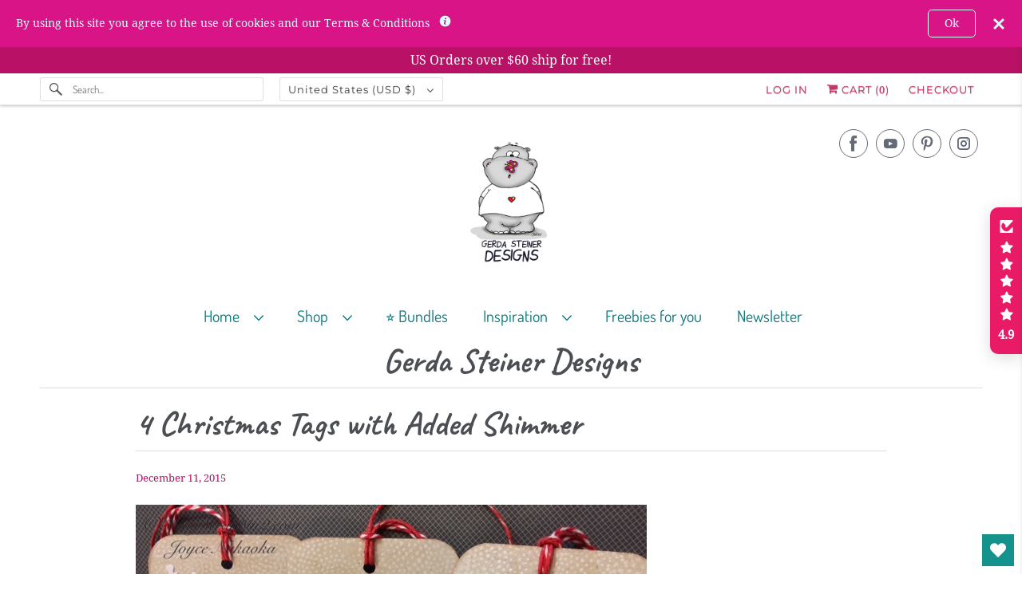

--- FILE ---
content_type: text/html; charset=utf-8
request_url: https://gsd-stamps.com/blogs/gerda-steiner-designs/4-christmas-tags-with-added-shimmer
body_size: 53007
content:
<!doctype html>
<html class="no-js no-touch" lang="en">
  <head>
    <meta charset="utf-8">
    <meta http-equiv="cleartype" content="on">
    <meta name="robots" content="index,follow">

    
    <title>
      4 Christmas Tags with Added Shimmer - Gerda Steiner Designs, LLC
    </title>

    
      <meta
        name="description"
        content="https://youtu.be/fxAdy82q_noAloha Guys!  This is Joyce from http://enjoysrappin2.com and today I have 4 tags for you with these adorable snowmen.  I cut these out using some Neenah desert storm card stock and added shimmery snow banks along with some vellum.  I colored the images using some watercolor pencils.  I hope "
      >
    

    

<meta name="author" content="Gerda Steiner Designs, LLC">
<meta property="og:url" content="https://gsd-stamps.com/blogs/gerda-steiner-designs/4-christmas-tags-with-added-shimmer">
<meta property="og:site_name" content="Gerda Steiner Designs, LLC">




  <meta property="og:type" content="article">
  <meta property="og:title" content="4 Christmas Tags with Added Shimmer">
  
  
    
    
    
      <meta property="og:image" content="http://1.bp.blogspot.com/-v5kRIWdDxRw/VmqfODeA_yI/AAAAAAAAB4U/8GLCoBDfJMs/s640/IMG_9828.JPG">
      <meta property="og:image:secure_url" content="https://1.bp.blogspot.com/-v5kRIWdDxRw/VmqfODeA_yI/AAAAAAAAB4U/8GLCoBDfJMs/s640/IMG_9828.JPG">
    
  



  <meta property="og:description" content="https://youtu.be/fxAdy82q_noAloha Guys!  This is Joyce from http://enjoysrappin2.com and today I have 4 tags for you with these adorable snowmen.  I cut these out using some Neenah desert storm card stock and added shimmery snow banks along with some vellum.  I colored the images using some watercolor pencils.  I hope ">




<meta name="twitter:card" content="summary">

  <meta name="twitter:title" content="4 Christmas Tags with Added Shimmer">
  <meta name="twitter:description" content="https://youtu.be/fxAdy82q_noAloha Guys!  This is Joyce from http://enjoysrappin2.com and today I have 4 tags for you with these adorable snowmen.  I cut these out using some Neenah desert storm card stock and added shimmery snow banks along with some vellum.  I colored the images using some watercolor pencils.  I hope you enjoy these tags and I&#39;ll see you guys back next time.  Thanks again :)">
  
    
    
    
      <meta property="twitter:image" content="//1.bp.blogspot.com/-v5kRIWdDxRw/VmqfODeA_yI/AAAAAAAAB4U/8GLCoBDfJMs/s640/IMG_9828.JPG">
    
  



    

    

    <!-- Mobile Specific Metas -->
    <meta name="HandheldFriendly" content="True">
    <meta name="MobileOptimized" content="320">
    <meta name="viewport" content="width=device-width,initial-scale=1">
    <meta name="theme-color" content="#ffffff">

    <!-- Preconnect Domains -->
    <link rel="preconnect" href="https://cdn.shopify.com" crossorigin>
    <link rel="preconnect" href="https://fonts.shopify.com" crossorigin>
    <link rel="preconnect" href="https://monorail-edge.shopifysvc.com">

    <!-- Preload Assets -->
    <link rel="preload" href="//gsd-stamps.com/cdn/shop/t/22/assets/vendors.js?v=144919140039296097911760036039" as="script">
    <link rel="preload" href="//gsd-stamps.com/cdn/shop/t/22/assets/fancybox.css?v=30466120580444283401759930864" as="style">
    <link rel="preload" href="//gsd-stamps.com/cdn/shop/t/22/assets/styles.css?v=172655063052455533181762439990" as="style">
    <link rel="preload" href="//gsd-stamps.com/cdn/shop/t/22/assets/app.js?v=10802906305605769561760103701" as="script">

    <!-- Stylesheet for Fancybox library -->
    <link href="//gsd-stamps.com/cdn/shop/t/22/assets/fancybox.css?v=30466120580444283401759930864" rel="stylesheet" type="text/css" media="all" />

    <!-- Stylesheets for Responsive -->
    <link href="//gsd-stamps.com/cdn/shop/t/22/assets/styles.css?v=172655063052455533181762439990" rel="stylesheet" type="text/css" media="all" />

    <!-- Icons -->
    
      <link rel="shortcut icon" type="image/x-icon" href="//gsd-stamps.com/cdn/shop/files/Hippo_favicon_180x180.png?v=1614292175">
      <link rel="apple-touch-icon" href="//gsd-stamps.com/cdn/shop/files/Hippo_favicon_180x180.png?v=1614292175">
      <link rel="apple-touch-icon" sizes="72x72" href="//gsd-stamps.com/cdn/shop/files/Hippo_favicon_72x72.png?v=1614292175">
      <link rel="apple-touch-icon" sizes="114x114" href="//gsd-stamps.com/cdn/shop/files/Hippo_favicon_114x114.png?v=1614292175">
      <link rel="apple-touch-icon" sizes="180x180" href="//gsd-stamps.com/cdn/shop/files/Hippo_favicon_180x180.png?v=1614292175">
      <link rel="apple-touch-icon" sizes="228x228" href="//gsd-stamps.com/cdn/shop/files/Hippo_favicon_228x228.png?v=1614292175">
    
    <link rel="canonical" href="https://gsd-stamps.com/blogs/gerda-steiner-designs/4-christmas-tags-with-added-shimmer">

    

    

    
    <script async crossorigin fetchpriority="high" src="/cdn/shopifycloud/importmap-polyfill/es-modules-shim.2.4.0.js"></script>
<script>
      window.PXUTheme = window.PXUTheme || {};
      window.PXUTheme.version = '10.1.0';
      window.PXUTheme.name = 'Responsive';
    </script>
    


    <script>
      
window.PXUTheme = window.PXUTheme || {};


window.PXUTheme.theme_settings = {};
window.PXUTheme.theme_settings.primary_locale = "true";
window.PXUTheme.theme_settings.current_locale = "en";
window.PXUTheme.theme_settings.shop_url = "/";


window.PXUTheme.theme_settings.newsletter_popup = false;
window.PXUTheme.theme_settings.newsletter_popup_days = "30";
window.PXUTheme.theme_settings.newsletter_popup_mobile = false;
window.PXUTheme.theme_settings.newsletter_popup_seconds = 2;


window.PXUTheme.theme_settings.enable_predictive_search = true;


window.PXUTheme.theme_settings.free_text = "Free";


window.PXUTheme.theme_settings.product_form_style = "dropdown";
window.PXUTheme.theme_settings.display_inventory_left = false;
window.PXUTheme.theme_settings.limit_quantity = true;
window.PXUTheme.theme_settings.inventory_threshold = 10;
window.PXUTheme.theme_settings.free_price_text = "Free";


window.PXUTheme.theme_settings.collection_swatches = false;
window.PXUTheme.theme_settings.collection_secondary_image = false;


window.PXUTheme.theme_settings.cart_action = "redirect_cart";
window.PXUTheme.theme_settings.collection_secondary_image = false;
window.PXUTheme.theme_settings.display_tos_checkbox = false;
window.PXUTheme.theme_settings.tos_richtext = "\u003cp\u003eI Agree with the Terms \u0026 Conditions\u003c\/p\u003e";


window.PXUTheme.translation = {};


window.PXUTheme.translation.newsletter_success_text = "Thank you for joining our mailing list!";


window.PXUTheme.translation.menu = "Menu";


window.PXUTheme.translation.agree_to_terms_warning = "You must agree with the terms and conditions to checkout.";
window.PXUTheme.translation.cart_discount = "Discount";
window.PXUTheme.translation.edit_cart = "View Cart";
window.PXUTheme.translation.add_to_cart_success = "Just Added";
window.PXUTheme.translation.agree_to_terms_html = "I Agree with the Terms &amp; Conditions";
window.PXUTheme.translation.checkout = "Checkout";
window.PXUTheme.translation.or = "or";
window.PXUTheme.translation.continue_shopping = "Continue Shopping";
window.PXUTheme.translation.no_shipping_destination = "We do not ship to this destination.";
window.PXUTheme.translation.additional_rate = "There is one shipping rate available for";
window.PXUTheme.translation.additional_rate_at = "at";
window.PXUTheme.translation.additional_rates_part_1 = "There are";
window.PXUTheme.translation.additional_rates_part_2 = "shipping rates available for";
window.PXUTheme.translation.additional_rates_part_3 = "starting at";


window.PXUTheme.translation.product_add_to_cart_success = "Added";
window.PXUTheme.translation.product_add_to_cart = "Add to cart";
window.PXUTheme.translation.product_notify_form_email = "Email address";
window.PXUTheme.translation.product_notify_form_send = "Send";
window.PXUTheme.translation.items_left_count_one = "item left";
window.PXUTheme.translation.items_left_count_other = "items left";
window.PXUTheme.translation.product_sold_out = "Sold Out";
window.PXUTheme.translation.product_unavailable = "Unavailable";
window.PXUTheme.translation.product_notify_form_success = "Thanks! We will notify you when this product becomes available!";
window.PXUTheme.translation.product_from = "from";


window.PXUTheme.currency = {};


window.PXUTheme.currency.shop_currency = "USD";
window.PXUTheme.currency.default_currency = "USD";
window.PXUTheme.currency.display_format = "money_format";
window.PXUTheme.currency.money_format = "$ {{amount}}";
window.PXUTheme.currency.money_format_no_currency = "$ {{amount}}";
window.PXUTheme.currency.money_format_currency = "$ {{amount}} USD";
window.PXUTheme.currency.native_multi_currency = false;
window.PXUTheme.currency.shipping_calculator = false;
window.PXUTheme.currency.iso_code = "USD";
window.PXUTheme.currency.symbol = "$";


window.PXUTheme.media_queries = {};
window.PXUTheme.media_queries.small = window.matchMedia( "(max-width: 480px)" );
window.PXUTheme.media_queries.medium = window.matchMedia( "(max-width: 798px)" );
window.PXUTheme.media_queries.large = window.matchMedia( "(min-width: 799px)" );
window.PXUTheme.media_queries.larger = window.matchMedia( "(min-width: 960px)" );
window.PXUTheme.media_queries.xlarge = window.matchMedia( "(min-width: 1200px)" );
window.PXUTheme.media_queries.ie10 = window.matchMedia( "all and (-ms-high-contrast: none), (-ms-high-contrast: active)" );
window.PXUTheme.media_queries.tablet = window.matchMedia( "only screen and (min-width: 799px) and (max-width: 1024px)" );


window.PXUTheme.routes = window.PXUTheme.routes || {};
window.PXUTheme.routes.root_url = "/";
window.PXUTheme.routes.search_url = "/search";
window.PXUTheme.routes.predictive_search_url = "/search/suggest";
window.PXUTheme.routes.cart_url = "/cart";
window.PXUTheme.routes.product_recommendations_url = "/recommendations/products";
    </script>

    <script>
      document.documentElement.className = document.documentElement.className.replace(/\bno-js\b/, 'js');
      if (window.Shopify && window.Shopify.designMode) document.documentElement.className += ' in-theme-editor';
      if ('ontouchstart' in window || (window.DocumentTouch && document instanceof DocumentTouch))
        document.documentElement.className = document.documentElement.className.replace(/\bno-touch\b/, 'has-touch');
    </script>

    <script src="//gsd-stamps.com/cdn/shop/t/22/assets/vendors.js?v=144919140039296097911760036039" defer></script>
    <script src="//gsd-stamps.com/cdn/shop/t/22/assets/app.js?v=10802906305605769561760103701" defer></script><script type="importmap">
{
  "imports": {
    "77ecc960973800bc72474ed1798c32e9": "//gsd-stamps.com/cdn/shop/t/22/assets/77ecc960973800bc72474ed1798c32e9.js?v=77737287404986579641759930863",
    "element.base-media": "//gsd-stamps.com/cdn/shop/t/22/assets/element.base-media.js?v=61305152781971747521759930863",
    "element.image.parallax": "//gsd-stamps.com/cdn/shop/t/22/assets/element.image.parallax.js?v=59188309605188605141759930863",
    "element.model": "//gsd-stamps.com/cdn/shop/t/22/assets/element.model.js?v=104979259955732717291760035932",
    "element.quantity-selector": "//gsd-stamps.com/cdn/shop/t/22/assets/element.quantity-selector.js?v=68208048201360514121759930863",
    "element.text.rte": "//gsd-stamps.com/cdn/shop/t/22/assets/element.text.rte.js?v=28194737298593644281759930864",
    "element.video": "//gsd-stamps.com/cdn/shop/t/22/assets/element.video.js?v=110560105447302630031759930864",
    "is-land": "//gsd-stamps.com/cdn/shop/t/22/assets/is-land.min.js?v=92343381495565747271759930864",
    "jquery.currencies": "//gsd-stamps.com/cdn/shop/t/22/assets/jquery.currencies.min.js?v=177986016106534438001760103156",
    "jquery": "//gsd-stamps.com/cdn/shop/t/22/assets/jquery.min.js?v=171470576117159292311759930864",
    "ss-sandbox": "//gsd-stamps.com/cdn/shop/t/22/assets/ss-sandbox.js?v=7941599057329460931759930864",
    "util.misc": "//gsd-stamps.com/cdn/shop/t/22/assets/util.misc.js?v=117964846174238173191759930865",
    "util.product-loader": "//gsd-stamps.com/cdn/shop/t/22/assets/util.product-loader.js?v=71947287259713254281759930865",
    "util.resource-loader": "//gsd-stamps.com/cdn/shop/t/22/assets/util.resource-loader.js?v=81301169148003274841759930865",
    "vendor.in-view": "//gsd-stamps.com/cdn/shop/t/22/assets/vendor.in-view.js?v=126891093837844970591759930865",
    "vendors": "//gsd-stamps.com/cdn/shop/t/22/assets/vendors.js?v=144919140039296097911760036039"
  }
}
</script><script type="module" src="//gsd-stamps.com/cdn/shop/t/22/assets/is-land.min.js?v=92343381495565747271759930864"></script>
<script>window.performance && window.performance.mark && window.performance.mark('shopify.content_for_header.start');</script><meta name="google-site-verification" content="yXajJKh9L4aDE5OIkNpnEX6xs3QRxMG_zi8_fd322w8">
<meta name="facebook-domain-verification" content="i0a29jhj74obhiifhl5zg6lrp7npn1">
<meta id="shopify-digital-wallet" name="shopify-digital-wallet" content="/10394240/digital_wallets/dialog">
<meta name="shopify-checkout-api-token" content="2c452d3f114352d9541c9b81decc3663">
<meta id="in-context-paypal-metadata" data-shop-id="10394240" data-venmo-supported="false" data-environment="production" data-locale="en_US" data-paypal-v4="true" data-currency="USD">
<link rel="alternate" type="application/atom+xml" title="Feed" href="/blogs/gerda-steiner-designs.atom" />
<script async="async" src="/checkouts/internal/preloads.js?locale=en-US"></script>
<link rel="preconnect" href="https://shop.app" crossorigin="anonymous">
<script async="async" src="https://shop.app/checkouts/internal/preloads.js?locale=en-US&shop_id=10394240" crossorigin="anonymous"></script>
<script id="apple-pay-shop-capabilities" type="application/json">{"shopId":10394240,"countryCode":"US","currencyCode":"USD","merchantCapabilities":["supports3DS"],"merchantId":"gid:\/\/shopify\/Shop\/10394240","merchantName":"Gerda Steiner Designs, LLC","requiredBillingContactFields":["postalAddress","email"],"requiredShippingContactFields":["postalAddress","email"],"shippingType":"shipping","supportedNetworks":["visa","masterCard","amex","discover","elo","jcb"],"total":{"type":"pending","label":"Gerda Steiner Designs, LLC","amount":"1.00"},"shopifyPaymentsEnabled":true,"supportsSubscriptions":true}</script>
<script id="shopify-features" type="application/json">{"accessToken":"2c452d3f114352d9541c9b81decc3663","betas":["rich-media-storefront-analytics"],"domain":"gsd-stamps.com","predictiveSearch":true,"shopId":10394240,"locale":"en"}</script>
<script>var Shopify = Shopify || {};
Shopify.shop = "gerda-steiner-designs.myshopify.com";
Shopify.locale = "en";
Shopify.currency = {"active":"USD","rate":"1.0"};
Shopify.country = "US";
Shopify.theme = {"name":"Responsive OS 2.0 (Working By HS)","id":136341618775,"schema_name":"Responsive","schema_version":"10.1.0","theme_store_id":304,"role":"main"};
Shopify.theme.handle = "null";
Shopify.theme.style = {"id":null,"handle":null};
Shopify.cdnHost = "gsd-stamps.com/cdn";
Shopify.routes = Shopify.routes || {};
Shopify.routes.root = "/";</script>
<script type="module">!function(o){(o.Shopify=o.Shopify||{}).modules=!0}(window);</script>
<script>!function(o){function n(){var o=[];function n(){o.push(Array.prototype.slice.apply(arguments))}return n.q=o,n}var t=o.Shopify=o.Shopify||{};t.loadFeatures=n(),t.autoloadFeatures=n()}(window);</script>
<script>
  window.ShopifyPay = window.ShopifyPay || {};
  window.ShopifyPay.apiHost = "shop.app\/pay";
  window.ShopifyPay.redirectState = null;
</script>
<script id="shop-js-analytics" type="application/json">{"pageType":"article"}</script>
<script defer="defer" async type="module" src="//gsd-stamps.com/cdn/shopifycloud/shop-js/modules/v2/client.init-shop-cart-sync_BT-GjEfc.en.esm.js"></script>
<script defer="defer" async type="module" src="//gsd-stamps.com/cdn/shopifycloud/shop-js/modules/v2/chunk.common_D58fp_Oc.esm.js"></script>
<script defer="defer" async type="module" src="//gsd-stamps.com/cdn/shopifycloud/shop-js/modules/v2/chunk.modal_xMitdFEc.esm.js"></script>
<script type="module">
  await import("//gsd-stamps.com/cdn/shopifycloud/shop-js/modules/v2/client.init-shop-cart-sync_BT-GjEfc.en.esm.js");
await import("//gsd-stamps.com/cdn/shopifycloud/shop-js/modules/v2/chunk.common_D58fp_Oc.esm.js");
await import("//gsd-stamps.com/cdn/shopifycloud/shop-js/modules/v2/chunk.modal_xMitdFEc.esm.js");

  window.Shopify.SignInWithShop?.initShopCartSync?.({"fedCMEnabled":true,"windoidEnabled":true});

</script>
<script>
  window.Shopify = window.Shopify || {};
  if (!window.Shopify.featureAssets) window.Shopify.featureAssets = {};
  window.Shopify.featureAssets['shop-js'] = {"shop-cart-sync":["modules/v2/client.shop-cart-sync_DZOKe7Ll.en.esm.js","modules/v2/chunk.common_D58fp_Oc.esm.js","modules/v2/chunk.modal_xMitdFEc.esm.js"],"init-fed-cm":["modules/v2/client.init-fed-cm_B6oLuCjv.en.esm.js","modules/v2/chunk.common_D58fp_Oc.esm.js","modules/v2/chunk.modal_xMitdFEc.esm.js"],"shop-cash-offers":["modules/v2/client.shop-cash-offers_D2sdYoxE.en.esm.js","modules/v2/chunk.common_D58fp_Oc.esm.js","modules/v2/chunk.modal_xMitdFEc.esm.js"],"shop-login-button":["modules/v2/client.shop-login-button_QeVjl5Y3.en.esm.js","modules/v2/chunk.common_D58fp_Oc.esm.js","modules/v2/chunk.modal_xMitdFEc.esm.js"],"pay-button":["modules/v2/client.pay-button_DXTOsIq6.en.esm.js","modules/v2/chunk.common_D58fp_Oc.esm.js","modules/v2/chunk.modal_xMitdFEc.esm.js"],"shop-button":["modules/v2/client.shop-button_DQZHx9pm.en.esm.js","modules/v2/chunk.common_D58fp_Oc.esm.js","modules/v2/chunk.modal_xMitdFEc.esm.js"],"avatar":["modules/v2/client.avatar_BTnouDA3.en.esm.js"],"init-windoid":["modules/v2/client.init-windoid_CR1B-cfM.en.esm.js","modules/v2/chunk.common_D58fp_Oc.esm.js","modules/v2/chunk.modal_xMitdFEc.esm.js"],"init-shop-for-new-customer-accounts":["modules/v2/client.init-shop-for-new-customer-accounts_C_vY_xzh.en.esm.js","modules/v2/client.shop-login-button_QeVjl5Y3.en.esm.js","modules/v2/chunk.common_D58fp_Oc.esm.js","modules/v2/chunk.modal_xMitdFEc.esm.js"],"init-shop-email-lookup-coordinator":["modules/v2/client.init-shop-email-lookup-coordinator_BI7n9ZSv.en.esm.js","modules/v2/chunk.common_D58fp_Oc.esm.js","modules/v2/chunk.modal_xMitdFEc.esm.js"],"init-shop-cart-sync":["modules/v2/client.init-shop-cart-sync_BT-GjEfc.en.esm.js","modules/v2/chunk.common_D58fp_Oc.esm.js","modules/v2/chunk.modal_xMitdFEc.esm.js"],"shop-toast-manager":["modules/v2/client.shop-toast-manager_DiYdP3xc.en.esm.js","modules/v2/chunk.common_D58fp_Oc.esm.js","modules/v2/chunk.modal_xMitdFEc.esm.js"],"init-customer-accounts":["modules/v2/client.init-customer-accounts_D9ZNqS-Q.en.esm.js","modules/v2/client.shop-login-button_QeVjl5Y3.en.esm.js","modules/v2/chunk.common_D58fp_Oc.esm.js","modules/v2/chunk.modal_xMitdFEc.esm.js"],"init-customer-accounts-sign-up":["modules/v2/client.init-customer-accounts-sign-up_iGw4briv.en.esm.js","modules/v2/client.shop-login-button_QeVjl5Y3.en.esm.js","modules/v2/chunk.common_D58fp_Oc.esm.js","modules/v2/chunk.modal_xMitdFEc.esm.js"],"shop-follow-button":["modules/v2/client.shop-follow-button_CqMgW2wH.en.esm.js","modules/v2/chunk.common_D58fp_Oc.esm.js","modules/v2/chunk.modal_xMitdFEc.esm.js"],"checkout-modal":["modules/v2/client.checkout-modal_xHeaAweL.en.esm.js","modules/v2/chunk.common_D58fp_Oc.esm.js","modules/v2/chunk.modal_xMitdFEc.esm.js"],"shop-login":["modules/v2/client.shop-login_D91U-Q7h.en.esm.js","modules/v2/chunk.common_D58fp_Oc.esm.js","modules/v2/chunk.modal_xMitdFEc.esm.js"],"lead-capture":["modules/v2/client.lead-capture_BJmE1dJe.en.esm.js","modules/v2/chunk.common_D58fp_Oc.esm.js","modules/v2/chunk.modal_xMitdFEc.esm.js"],"payment-terms":["modules/v2/client.payment-terms_Ci9AEqFq.en.esm.js","modules/v2/chunk.common_D58fp_Oc.esm.js","modules/v2/chunk.modal_xMitdFEc.esm.js"]};
</script>
<script>(function() {
  var isLoaded = false;
  function asyncLoad() {
    if (isLoaded) return;
    isLoaded = true;
    var urls = ["https:\/\/widgetic.com\/sdk\/sdk.js?shop=gerda-steiner-designs.myshopify.com","https:\/\/smarteucookiebanner.upsell-apps.com\/script_tag.js?shop=gerda-steiner-designs.myshopify.com","https:\/\/cdn.hextom.com\/js\/quickannouncementbar.js?shop=gerda-steiner-designs.myshopify.com","https:\/\/cdn.robinpro.gallery\/js\/client.js?v=5ad0431\u0026shop=gerda-steiner-designs.myshopify.com"];
    for (var i = 0; i < urls.length; i++) {
      var s = document.createElement('script');
      s.type = 'text/javascript';
      s.async = true;
      s.src = urls[i];
      var x = document.getElementsByTagName('script')[0];
      x.parentNode.insertBefore(s, x);
    }
  };
  if(window.attachEvent) {
    window.attachEvent('onload', asyncLoad);
  } else {
    window.addEventListener('load', asyncLoad, false);
  }
})();</script>
<script id="__st">var __st={"a":10394240,"offset":-28800,"reqid":"23c5b9d0-ce5a-4a83-b7cc-9e60600c2095-1769073446","pageurl":"gsd-stamps.com\/blogs\/gerda-steiner-designs\/4-christmas-tags-with-added-shimmer","s":"articles-226871364","u":"459c2805832e","p":"article","rtyp":"article","rid":226871364};</script>
<script>window.ShopifyPaypalV4VisibilityTracking = true;</script>
<script id="captcha-bootstrap">!function(){'use strict';const t='contact',e='account',n='new_comment',o=[[t,t],['blogs',n],['comments',n],[t,'customer']],c=[[e,'customer_login'],[e,'guest_login'],[e,'recover_customer_password'],[e,'create_customer']],r=t=>t.map((([t,e])=>`form[action*='/${t}']:not([data-nocaptcha='true']) input[name='form_type'][value='${e}']`)).join(','),a=t=>()=>t?[...document.querySelectorAll(t)].map((t=>t.form)):[];function s(){const t=[...o],e=r(t);return a(e)}const i='password',u='form_key',d=['recaptcha-v3-token','g-recaptcha-response','h-captcha-response',i],f=()=>{try{return window.sessionStorage}catch{return}},m='__shopify_v',_=t=>t.elements[u];function p(t,e,n=!1){try{const o=window.sessionStorage,c=JSON.parse(o.getItem(e)),{data:r}=function(t){const{data:e,action:n}=t;return t[m]||n?{data:e,action:n}:{data:t,action:n}}(c);for(const[e,n]of Object.entries(r))t.elements[e]&&(t.elements[e].value=n);n&&o.removeItem(e)}catch(o){console.error('form repopulation failed',{error:o})}}const l='form_type',E='cptcha';function T(t){t.dataset[E]=!0}const w=window,h=w.document,L='Shopify',v='ce_forms',y='captcha';let A=!1;((t,e)=>{const n=(g='f06e6c50-85a8-45c8-87d0-21a2b65856fe',I='https://cdn.shopify.com/shopifycloud/storefront-forms-hcaptcha/ce_storefront_forms_captcha_hcaptcha.v1.5.2.iife.js',D={infoText:'Protected by hCaptcha',privacyText:'Privacy',termsText:'Terms'},(t,e,n)=>{const o=w[L][v],c=o.bindForm;if(c)return c(t,g,e,D).then(n);var r;o.q.push([[t,g,e,D],n]),r=I,A||(h.body.append(Object.assign(h.createElement('script'),{id:'captcha-provider',async:!0,src:r})),A=!0)});var g,I,D;w[L]=w[L]||{},w[L][v]=w[L][v]||{},w[L][v].q=[],w[L][y]=w[L][y]||{},w[L][y].protect=function(t,e){n(t,void 0,e),T(t)},Object.freeze(w[L][y]),function(t,e,n,w,h,L){const[v,y,A,g]=function(t,e,n){const i=e?o:[],u=t?c:[],d=[...i,...u],f=r(d),m=r(i),_=r(d.filter((([t,e])=>n.includes(e))));return[a(f),a(m),a(_),s()]}(w,h,L),I=t=>{const e=t.target;return e instanceof HTMLFormElement?e:e&&e.form},D=t=>v().includes(t);t.addEventListener('submit',(t=>{const e=I(t);if(!e)return;const n=D(e)&&!e.dataset.hcaptchaBound&&!e.dataset.recaptchaBound,o=_(e),c=g().includes(e)&&(!o||!o.value);(n||c)&&t.preventDefault(),c&&!n&&(function(t){try{if(!f())return;!function(t){const e=f();if(!e)return;const n=_(t);if(!n)return;const o=n.value;o&&e.removeItem(o)}(t);const e=Array.from(Array(32),(()=>Math.random().toString(36)[2])).join('');!function(t,e){_(t)||t.append(Object.assign(document.createElement('input'),{type:'hidden',name:u})),t.elements[u].value=e}(t,e),function(t,e){const n=f();if(!n)return;const o=[...t.querySelectorAll(`input[type='${i}']`)].map((({name:t})=>t)),c=[...d,...o],r={};for(const[a,s]of new FormData(t).entries())c.includes(a)||(r[a]=s);n.setItem(e,JSON.stringify({[m]:1,action:t.action,data:r}))}(t,e)}catch(e){console.error('failed to persist form',e)}}(e),e.submit())}));const S=(t,e)=>{t&&!t.dataset[E]&&(n(t,e.some((e=>e===t))),T(t))};for(const o of['focusin','change'])t.addEventListener(o,(t=>{const e=I(t);D(e)&&S(e,y())}));const B=e.get('form_key'),M=e.get(l),P=B&&M;t.addEventListener('DOMContentLoaded',(()=>{const t=y();if(P)for(const e of t)e.elements[l].value===M&&p(e,B);[...new Set([...A(),...v().filter((t=>'true'===t.dataset.shopifyCaptcha))])].forEach((e=>S(e,t)))}))}(h,new URLSearchParams(w.location.search),n,t,e,['guest_login'])})(!0,!0)}();</script>
<script integrity="sha256-4kQ18oKyAcykRKYeNunJcIwy7WH5gtpwJnB7kiuLZ1E=" data-source-attribution="shopify.loadfeatures" defer="defer" src="//gsd-stamps.com/cdn/shopifycloud/storefront/assets/storefront/load_feature-a0a9edcb.js" crossorigin="anonymous"></script>
<script crossorigin="anonymous" defer="defer" src="//gsd-stamps.com/cdn/shopifycloud/storefront/assets/shopify_pay/storefront-65b4c6d7.js?v=20250812"></script>
<script data-source-attribution="shopify.dynamic_checkout.dynamic.init">var Shopify=Shopify||{};Shopify.PaymentButton=Shopify.PaymentButton||{isStorefrontPortableWallets:!0,init:function(){window.Shopify.PaymentButton.init=function(){};var t=document.createElement("script");t.src="https://gsd-stamps.com/cdn/shopifycloud/portable-wallets/latest/portable-wallets.en.js",t.type="module",document.head.appendChild(t)}};
</script>
<script data-source-attribution="shopify.dynamic_checkout.buyer_consent">
  function portableWalletsHideBuyerConsent(e){var t=document.getElementById("shopify-buyer-consent"),n=document.getElementById("shopify-subscription-policy-button");t&&n&&(t.classList.add("hidden"),t.setAttribute("aria-hidden","true"),n.removeEventListener("click",e))}function portableWalletsShowBuyerConsent(e){var t=document.getElementById("shopify-buyer-consent"),n=document.getElementById("shopify-subscription-policy-button");t&&n&&(t.classList.remove("hidden"),t.removeAttribute("aria-hidden"),n.addEventListener("click",e))}window.Shopify?.PaymentButton&&(window.Shopify.PaymentButton.hideBuyerConsent=portableWalletsHideBuyerConsent,window.Shopify.PaymentButton.showBuyerConsent=portableWalletsShowBuyerConsent);
</script>
<script data-source-attribution="shopify.dynamic_checkout.cart.bootstrap">document.addEventListener("DOMContentLoaded",(function(){function t(){return document.querySelector("shopify-accelerated-checkout-cart, shopify-accelerated-checkout")}if(t())Shopify.PaymentButton.init();else{new MutationObserver((function(e,n){t()&&(Shopify.PaymentButton.init(),n.disconnect())})).observe(document.body,{childList:!0,subtree:!0})}}));
</script>
<link id="shopify-accelerated-checkout-styles" rel="stylesheet" media="screen" href="https://gsd-stamps.com/cdn/shopifycloud/portable-wallets/latest/accelerated-checkout-backwards-compat.css" crossorigin="anonymous">
<style id="shopify-accelerated-checkout-cart">
        #shopify-buyer-consent {
  margin-top: 1em;
  display: inline-block;
  width: 100%;
}

#shopify-buyer-consent.hidden {
  display: none;
}

#shopify-subscription-policy-button {
  background: none;
  border: none;
  padding: 0;
  text-decoration: underline;
  font-size: inherit;
  cursor: pointer;
}

#shopify-subscription-policy-button::before {
  box-shadow: none;
}

      </style>

<script>window.performance && window.performance.mark && window.performance.mark('shopify.content_for_header.end');</script>
    
    <style data-shopify>
      :root {
        --element-text-font-family--heading: Caveat;
        --element-text-font-family-fallback--heading: cursive;
        --element-text-font-family--body: Dosis;
        --element-text-font-family--rte-body: Dosis;
        --element-text-font-family-fallback--rte-body: sans-serif;
        --element-text-font-weight--heading: 700;
        --element-text-letter-spacing--heading: 0px;
        --element-text-text-transform--heading: none;
        --element-text-color--heading: #4b4f54;
        --element-text-font-size--heading: 42px;
        --element-text-line-height--heading: px;
        --element-text-text-align--heading: center;
        --color-primary: #4b4f54;
        --color-secondary: #ffffff;
        --layout-section-max-inline-size: 1200px;
        --color-sale-tag: #6a629c;
        --color-sale-tag-text: #ffffff;
      }
    </style>

    <noscript>
      <style>
        .slides > li:first-child {
          display: block;
        }
        .image__fallback {
          width: 100vw;
          display: block !important;
          max-width: 100vw !important;
          margin-bottom: 0;
        }
        .no-js-only {
          display: inherit !important;
        }
        .icon-cart.cart-button {
          display: none;
        }
        .lazyload {
          opacity: 1;
          -webkit-filter: blur(0);
          filter: blur(0);
        }
        .animate_right,
        .animate_left,
        .animate_up,
        .animate_down {
          opacity: 1;
        }
        .product_section .product_form {
          opacity: 1;
        }
        .multi_select,
        form .select {
          display: block !important;
        }
        .swatch_options {
          display: none;
        }
        .image-element__wrap {
          display: none;
        }
      </style>
    </noscript>
 
  <!-- BEGIN app block: shopify://apps/blockify-fraud-filter/blocks/app_embed/2e3e0ba5-0e70-447a-9ec5-3bf76b5ef12e --> 
 
 
    <script>
        window.blockifyShopIdentifier = "gerda-steiner-designs.myshopify.com";
        window.ipBlockerMetafields = "{\"showOverlayByPass\":false,\"disableSpyExtensions\":false,\"blockUnknownBots\":false,\"activeApp\":true,\"blockByMetafield\":true,\"visitorAnalytic\":true,\"showWatermark\":true,\"token\":\"eyJhbGciOiJIUzI1NiIsInR5cCI6IkpXVCJ9.eyJzaG9wIjoiZ2VyZGEtc3RlaW5lci1kZXNpZ25zLm15c2hvcGlmeS5jb20iLCJpYXQiOjE3NjIzOTIxMjN9.JNYUQ2ApQNO3mdCNOO-o4coA8to-WN_QoYgqQ02-Cjc\"}";
        window.blockifyRules = "{\"whitelist\":[],\"blacklist\":[{\"id\":1322829,\"type\":\"1\",\"country\":\"CN\",\"criteria\":\"3\",\"priority\":\"1\"}]}";
        window.ipblockerBlockTemplate = "{\"customCss\":\"#blockify---container{--bg-blockify: #fff;position:relative}#blockify---container::after{content:'';position:absolute;inset:0;background-repeat:no-repeat !important;background-size:cover !important;background:var(--bg-blockify);z-index:0}#blockify---container #blockify---container__inner{display:flex;flex-direction:column;align-items:center;position:relative;z-index:1}#blockify---container #blockify---container__inner #blockify-block-content{display:flex;flex-direction:column;align-items:center;text-align:center}#blockify---container #blockify---container__inner #blockify-block-content #blockify-block-superTitle{display:none !important}#blockify---container #blockify---container__inner #blockify-block-content #blockify-block-title{font-size:313%;font-weight:bold;margin-top:1em}@media only screen and (min-width: 768px) and (max-width: 1199px){#blockify---container #blockify---container__inner #blockify-block-content #blockify-block-title{font-size:188%}}@media only screen and (max-width: 767px){#blockify---container #blockify---container__inner #blockify-block-content #blockify-block-title{font-size:107%}}#blockify---container #blockify---container__inner #blockify-block-content #blockify-block-description{font-size:125%;margin:1.5em;line-height:1.5}@media only screen and (min-width: 768px) and (max-width: 1199px){#blockify---container #blockify---container__inner #blockify-block-content #blockify-block-description{font-size:88%}}@media only screen and (max-width: 767px){#blockify---container #blockify---container__inner #blockify-block-content #blockify-block-description{font-size:107%}}#blockify---container #blockify---container__inner #blockify-block-content #blockify-block-description #blockify-block-text-blink{display:none !important}#blockify---container #blockify---container__inner #blockify-logo-block-image{position:relative;width:400px;height:auto;max-height:300px}@media only screen and (max-width: 767px){#blockify---container #blockify---container__inner #blockify-logo-block-image{width:200px}}#blockify---container #blockify---container__inner #blockify-logo-block-image::before{content:'';display:block;padding-bottom:56.2%}#blockify---container #blockify---container__inner #blockify-logo-block-image img{position:absolute;top:0;left:0;width:100%;height:100%;object-fit:contain}\\n\",\"logoImage\":{\"active\":true,\"value\":\"https:\/\/storage.synctrack.io\/megamind-fraud\/assets\/default-thumbnail.png\",\"altText\":\"Red octagonal stop sign with a black hand symbol in the center, indicating a warning or prohibition\"},\"superTitle\":{\"active\":false,\"text\":\"403\",\"color\":\"#899df1\"},\"title\":{\"active\":true,\"text\":\"Access Denied\",\"color\":\"#000\"},\"description\":{\"active\":true,\"text\":\"The site owner may have set restrictions that prevent you from accessing the site. Please contact the site owner for access.\",\"color\":\"#000\"},\"background\":{\"active\":true,\"value\":\"#fff\",\"type\":\"1\",\"colorFrom\":null,\"colorTo\":null}}";

        
    </script>
<link href="https://cdn.shopify.com/extensions/019bde6c-6f74-71a0-9e52-4539429898f4/blockify-shopify-288/assets/blockify-embed.min.js" as="script" type="text/javascript" rel="preload"><link href="https://cdn.shopify.com/extensions/019bde6c-6f74-71a0-9e52-4539429898f4/blockify-shopify-288/assets/prevent-bypass-script.min.js" as="script" type="text/javascript" rel="preload">
<script type="text/javascript">
    window.blockifyBaseUrl = 'https://fraud.blockifyapp.com/s/api';
    window.blockifyPublicUrl = 'https://fraud.blockifyapp.com/s/api/public';
    window.bucketUrl = 'https://storage.synctrack.io/megamind-fraud';
    window.storefrontApiUrl  = 'https://fraud.blockifyapp.com/p/api';
</script>
<script type="text/javascript">
  window.blockifyChecking = true;
</script>
<script id="blockifyScriptByPass" type="text/javascript" src=https://cdn.shopify.com/extensions/019bde6c-6f74-71a0-9e52-4539429898f4/blockify-shopify-288/assets/prevent-bypass-script.min.js async></script>
<script id="blockifyScriptTag" type="text/javascript" src=https://cdn.shopify.com/extensions/019bde6c-6f74-71a0-9e52-4539429898f4/blockify-shopify-288/assets/blockify-embed.min.js async></script>


<!-- END app block --><!-- BEGIN app block: shopify://apps/wishlist-hero/blocks/app-embed/a9a5079b-59e8-47cb-b659-ecf1c60b9b72 -->


<script type="text/javascript">
  
    window.wishlisthero_buttonProdPageClasses = [];
  
  
    window.wishlisthero_cartDotClasses = [];
  
</script>
<!-- BEGIN app snippet: extraStyles -->

<style>
  .wishlisthero-floating {
    position: absolute;
    top: 5px;
    z-index: 21;
    border-radius: 100%;
    width: fit-content;
    right: 5px;
    left: auto;
    &.wlh-left-btn {
      left: 5px !important;
      right: auto !important;
    }
    &.wlh-right-btn {
      right: 5px !important;
      left: auto !important;
    }
    
  }
  @media(min-width:1300px) {
    .product-item__link.product-item__image--margins .wishlisthero-floating, {
      
        left: 50% !important;
        margin-left: -295px;
      
    }
  }
  .MuiTypography-h1,.MuiTypography-h2,.MuiTypography-h3,.MuiTypography-h4,.MuiTypography-h5,.MuiTypography-h6,.MuiButton-root,.MuiCardHeader-title a {
    font-family: ,  !important;
  }
</style>






<!-- END app snippet -->
<!-- BEGIN app snippet: renderAssets -->

  <link rel="preload" href="https://cdn.shopify.com/extensions/019badc7-12fe-783e-9dfe-907190f91114/wishlist-hero-81/assets/default.css" as="style" onload="this.onload=null;this.rel='stylesheet'">
  <noscript><link href="//cdn.shopify.com/extensions/019badc7-12fe-783e-9dfe-907190f91114/wishlist-hero-81/assets/default.css" rel="stylesheet" type="text/css" media="all" /></noscript>
  <script defer src="https://cdn.shopify.com/extensions/019badc7-12fe-783e-9dfe-907190f91114/wishlist-hero-81/assets/default.js"></script>
<!-- END app snippet -->


<script type="text/javascript">
  try{
  
    var scr_bdl_path = "https://cdn.shopify.com/extensions/019badc7-12fe-783e-9dfe-907190f91114/wishlist-hero-81/assets/bundle2.js";
    window._wh_asset_path = scr_bdl_path.substring(0,scr_bdl_path.lastIndexOf("/")) + "/";
  

  }catch(e){ console.log(e)}
  try{

  
    window.WishListHero_setting = {"ButtonColor":"rgba(19, 147, 139, 1)","IconColor":"rgba(255, 255, 255, 1)","IconType":"Heart","IconTypeNum":"1","ThrdParty_Trans_active":false,"ButtonTextBeforeAdding":"Add to my GSD-Wishlist","ButtonTextAfterAdding":"ADDED TO WISHLIST","AnimationAfterAddition":"Flip and rotate","ButtonTextAddToCart":"ADD TO CART","ButtonTextOutOfStock":"OUT OF STOCK","ButtonTextAddAllToCart":"ADD ALL TO CART","ButtonTextRemoveAllToCart":"REMOVE ALL FROM WISHLIST","AddedProductNotificationText":"Product added to wishlist successfully","AddedProductToCartNotificationText":"Product added to cart successfully","ViewCartLinkText":"View Cart","SharePopup_TitleText":"Share My wishlist","SharePopup_shareBtnText":"Share wishlist","SharePopup_shareHederText":"Share on Social Networks","SharePopup_shareCopyText":"Or copy Wishlist link to share","SharePopup_shareCancelBtnText":"cancel","SharePopup_shareCopyBtnText":"copy","SharePopup_shareCopiedText":"Copied","SendEMailPopup_BtnText":"send email","SendEMailPopup_FromText":"Your Name","SendEMailPopup_ToText":"To email","SendEMailPopup_BodyText":"Note","SendEMailPopup_SendBtnText":"send","SendEMailPopup_SendNotificationText":"email sent successfully","SendEMailPopup_TitleText":"Send My Wislist via Email","AddProductMessageText":"Are you sure you want to add all items to cart ?","RemoveProductMessageText":"Are you sure you want to remove this item from your wishlist ?","RemoveAllProductMessageText":"Are you sure you want to remove all items from your wishlist ?","RemovedProductNotificationText":"Product removed from wishlist successfully","AddAllOutOfStockProductNotificationText":"There seems to have been an issue adding items to cart, please try again later","RemovePopupOkText":"ok","RemovePopup_HeaderText":"ARE YOU SURE?","ViewWishlistText":"View wishlist","EmptyWishlistText":"there are no items in this wishlist","BuyNowButtonText":"Buy Now","BuyNowButtonColor":"rgb(144, 86, 162)","BuyNowTextButtonColor":"rgb(255, 255, 255)","Wishlist_Title":"My GSD-Wishlist","WishlistHeaderTitleAlignment":"Left","WishlistProductImageSize":"Normal","PriceColor":"rgb(0, 122, 206)","HeaderFontSize":"30","HeaderColor":"","PriceFontSize":"18","ProductNameFontSize":"16","LaunchPointType":"floating_point","DisplayWishlistAs":"popup_window","DisplayButtonAs":"button_with_icon","PopupSize":"xl","ButtonUserConfirmationState":"skipped","ButtonColorAndStyleConfirmationState":"skipped","HideAddToCartButton":false,"NoRedirectAfterAddToCart":false,"DisableGuestCustomer":false,"LoginPopupContent":"Please login to save your wishlist across devices.","LoginPopupLoginBtnText":"Login","LoginPopupContentFontSize":"20","NotificationPopupPosition":"right","WishlistButtonTextColor":"rgba(255, 255, 255, 1)","EnableRemoveFromWishlistAfterAddButtonText":"Remove from wishlist","ShareNetworks":{"Facebook":true,"Twitter":true,"LinkedIn":true,"WhatsApp":true,"Pinterest":true,"Telegram":true,"Viber":true,"Reddit":true,"Email_Client":true,"VK":true,"OK":true,"Tumblr":true,"Livejournal":true,"Mailru":true,"Workplace":true,"Line":true},"_id":"6917bc9683e1e65d5363d1f7","ButtonFontSize":"16","DateFontSize":"16","EnableCollection":false,"EnableShare":true,"RemovePowerBy":false,"EnableFBPixel":false,"EnableGTagIntegration":false,"EnableKlaviyoOnsiteTracking":false,"DisapleApp":false,"FloatPointPossition":"bottom_right","HeartStateToggle":true,"HeaderMenuItemsIndicator":true,"EnableRemoveFromWishlistAfterAdd":true,"Shop":"gerda-steiner-designs.myshopify.com","shop":"gerda-steiner-designs.myshopify.com","Status":"Active","Plan":"FREE"};
    if(typeof(window.WishListHero_setting_theme_override) != "undefined"){
                                                                                window.WishListHero_setting = {
                                                                                    ...window.WishListHero_setting,
                                                                                    ...window.WishListHero_setting_theme_override
                                                                                };
                                                                            }
                                                                            // Done

  

  }catch(e){ console.error('Error loading config',e); }
</script>


  <script src="https://cdn.shopify.com/extensions/019badc7-12fe-783e-9dfe-907190f91114/wishlist-hero-81/assets/bundle2.js" defer></script>




<!-- BEGIN app snippet: TransArray -->
<script>
  window.WLH_reload_translations = function() {
    let _wlh_res = {};
    if (window.WishListHero_setting && window.WishListHero_setting['ThrdParty_Trans_active']) {

      
        

        window.WishListHero_setting["ButtonTextBeforeAdding"] = "";
        _wlh_res["ButtonTextBeforeAdding"] = "";
        

        window.WishListHero_setting["ButtonTextAfterAdding"] = "";
        _wlh_res["ButtonTextAfterAdding"] = "";
        

        window.WishListHero_setting["ButtonTextAddToCart"] = "";
        _wlh_res["ButtonTextAddToCart"] = "";
        

        window.WishListHero_setting["ButtonTextOutOfStock"] = "";
        _wlh_res["ButtonTextOutOfStock"] = "";
        

        window.WishListHero_setting["ButtonTextAddAllToCart"] = "";
        _wlh_res["ButtonTextAddAllToCart"] = "";
        

        window.WishListHero_setting["ButtonTextRemoveAllToCart"] = "";
        _wlh_res["ButtonTextRemoveAllToCart"] = "";
        

        window.WishListHero_setting["AddedProductNotificationText"] = "";
        _wlh_res["AddedProductNotificationText"] = "";
        

        window.WishListHero_setting["AddedProductToCartNotificationText"] = "";
        _wlh_res["AddedProductToCartNotificationText"] = "";
        

        window.WishListHero_setting["ViewCartLinkText"] = "";
        _wlh_res["ViewCartLinkText"] = "";
        

        window.WishListHero_setting["SharePopup_TitleText"] = "";
        _wlh_res["SharePopup_TitleText"] = "";
        

        window.WishListHero_setting["SharePopup_shareBtnText"] = "";
        _wlh_res["SharePopup_shareBtnText"] = "";
        

        window.WishListHero_setting["SharePopup_shareHederText"] = "";
        _wlh_res["SharePopup_shareHederText"] = "";
        

        window.WishListHero_setting["SharePopup_shareCopyText"] = "";
        _wlh_res["SharePopup_shareCopyText"] = "";
        

        window.WishListHero_setting["SharePopup_shareCancelBtnText"] = "";
        _wlh_res["SharePopup_shareCancelBtnText"] = "";
        

        window.WishListHero_setting["SharePopup_shareCopyBtnText"] = "";
        _wlh_res["SharePopup_shareCopyBtnText"] = "";
        

        window.WishListHero_setting["SendEMailPopup_BtnText"] = "";
        _wlh_res["SendEMailPopup_BtnText"] = "";
        

        window.WishListHero_setting["SendEMailPopup_FromText"] = "";
        _wlh_res["SendEMailPopup_FromText"] = "";
        

        window.WishListHero_setting["SendEMailPopup_ToText"] = "";
        _wlh_res["SendEMailPopup_ToText"] = "";
        

        window.WishListHero_setting["SendEMailPopup_BodyText"] = "";
        _wlh_res["SendEMailPopup_BodyText"] = "";
        

        window.WishListHero_setting["SendEMailPopup_SendBtnText"] = "";
        _wlh_res["SendEMailPopup_SendBtnText"] = "";
        

        window.WishListHero_setting["SendEMailPopup_SendNotificationText"] = "";
        _wlh_res["SendEMailPopup_SendNotificationText"] = "";
        

        window.WishListHero_setting["SendEMailPopup_TitleText"] = "";
        _wlh_res["SendEMailPopup_TitleText"] = "";
        

        window.WishListHero_setting["AddProductMessageText"] = "";
        _wlh_res["AddProductMessageText"] = "";
        

        window.WishListHero_setting["RemoveProductMessageText"] = "";
        _wlh_res["RemoveProductMessageText"] = "";
        

        window.WishListHero_setting["RemoveAllProductMessageText"] = "";
        _wlh_res["RemoveAllProductMessageText"] = "";
        

        window.WishListHero_setting["RemovedProductNotificationText"] = "";
        _wlh_res["RemovedProductNotificationText"] = "";
        

        window.WishListHero_setting["AddAllOutOfStockProductNotificationText"] = "";
        _wlh_res["AddAllOutOfStockProductNotificationText"] = "";
        

        window.WishListHero_setting["RemovePopupOkText"] = "";
        _wlh_res["RemovePopupOkText"] = "";
        

        window.WishListHero_setting["RemovePopup_HeaderText"] = "";
        _wlh_res["RemovePopup_HeaderText"] = "";
        

        window.WishListHero_setting["ViewWishlistText"] = "";
        _wlh_res["ViewWishlistText"] = "";
        

        window.WishListHero_setting["EmptyWishlistText"] = "";
        _wlh_res["EmptyWishlistText"] = "";
        

        window.WishListHero_setting["BuyNowButtonText"] = "";
        _wlh_res["BuyNowButtonText"] = "";
        

        window.WishListHero_setting["Wishlist_Title"] = "";
        _wlh_res["Wishlist_Title"] = "";
        

        window.WishListHero_setting["LoginPopupContent"] = "";
        _wlh_res["LoginPopupContent"] = "";
        

        window.WishListHero_setting["LoginPopupLoginBtnText"] = "";
        _wlh_res["LoginPopupLoginBtnText"] = "";
        

        window.WishListHero_setting["EnableRemoveFromWishlistAfterAddButtonText"] = "";
        _wlh_res["EnableRemoveFromWishlistAfterAddButtonText"] = "";
        

        window.WishListHero_setting["LowStockEmailSubject"] = "";
        _wlh_res["LowStockEmailSubject"] = "";
        

        window.WishListHero_setting["OnSaleEmailSubject"] = "";
        _wlh_res["OnSaleEmailSubject"] = "";
        

        window.WishListHero_setting["SharePopup_shareCopiedText"] = "";
        _wlh_res["SharePopup_shareCopiedText"] = "";
    }
    return _wlh_res;
  }
  window.WLH_reload_translations();
</script><!-- END app snippet -->

<!-- END app block --><!-- BEGIN app block: shopify://apps/judge-me-reviews/blocks/judgeme_core/61ccd3b1-a9f2-4160-9fe9-4fec8413e5d8 --><!-- Start of Judge.me Core -->






<link rel="dns-prefetch" href="https://cdnwidget.judge.me">
<link rel="dns-prefetch" href="https://cdn.judge.me">
<link rel="dns-prefetch" href="https://cdn1.judge.me">
<link rel="dns-prefetch" href="https://api.judge.me">

<script data-cfasync='false' class='jdgm-settings-script'>window.jdgmSettings={"pagination":5,"disable_web_reviews":false,"badge_no_review_text":"No reviews","badge_n_reviews_text":"{{ n }} review/reviews","hide_badge_preview_if_no_reviews":true,"badge_hide_text":false,"enforce_center_preview_badge":false,"widget_title":"Customer Reviews","widget_open_form_text":"Write a review","widget_close_form_text":"Cancel review","widget_refresh_page_text":"Refresh page","widget_summary_text":"Based on {{ number_of_reviews }} review/reviews","widget_no_review_text":"Be the first to write a review","widget_name_field_text":"Display name","widget_verified_name_field_text":"Verified Name (public)","widget_name_placeholder_text":"Display name","widget_required_field_error_text":"This field is required.","widget_email_field_text":"Email address","widget_verified_email_field_text":"Verified Email (private, can not be edited)","widget_email_placeholder_text":"Your email address","widget_email_field_error_text":"Please enter a valid email address.","widget_rating_field_text":"Rating","widget_review_title_field_text":"Review Title","widget_review_title_placeholder_text":"Give your review a title","widget_review_body_field_text":"Review content","widget_review_body_placeholder_text":"Start writing here...","widget_pictures_field_text":"Picture/Video (optional)","widget_submit_review_text":"Submit Review","widget_submit_verified_review_text":"Submit Verified Review","widget_submit_success_msg_with_auto_publish":"Thank you! Please refresh the page in a few moments to see your review. You can remove or edit your review by logging into \u003ca href='https://judge.me/login' target='_blank' rel='nofollow noopener'\u003eJudge.me\u003c/a\u003e","widget_submit_success_msg_no_auto_publish":"Thank you! Your review will be published as soon as it is approved by the shop admin. You can remove or edit your review by logging into \u003ca href='https://judge.me/login' target='_blank' rel='nofollow noopener'\u003eJudge.me\u003c/a\u003e","widget_show_default_reviews_out_of_total_text":"Showing {{ n_reviews_shown }} out of {{ n_reviews }} reviews.","widget_show_all_link_text":"Show all","widget_show_less_link_text":"Show less","widget_author_said_text":"{{ reviewer_name }} said:","widget_days_text":"{{ n }} days ago","widget_weeks_text":"{{ n }} week/weeks ago","widget_months_text":"{{ n }} month/months ago","widget_years_text":"{{ n }} year/years ago","widget_yesterday_text":"Yesterday","widget_today_text":"Today","widget_replied_text":"\u003e\u003e {{ shop_name }} replied:","widget_read_more_text":"Read more","widget_reviewer_name_as_initial":"","widget_rating_filter_color":"","widget_rating_filter_see_all_text":"See all reviews","widget_sorting_most_recent_text":"Most Recent","widget_sorting_highest_rating_text":"Highest Rating","widget_sorting_lowest_rating_text":"Lowest Rating","widget_sorting_with_pictures_text":"Only Pictures","widget_sorting_most_helpful_text":"Most Helpful","widget_open_question_form_text":"Ask a question","widget_reviews_subtab_text":"Reviews","widget_questions_subtab_text":"Questions","widget_question_label_text":"Question","widget_answer_label_text":"Answer","widget_question_placeholder_text":"Write your question here","widget_submit_question_text":"Submit Question","widget_question_submit_success_text":"Thank you for your question! We will notify you once it gets answered.","verified_badge_text":"Verified","verified_badge_bg_color":"","verified_badge_text_color":"","verified_badge_placement":"left-of-reviewer-name","widget_review_max_height":"","widget_hide_border":false,"widget_social_share":false,"widget_thumb":false,"widget_review_location_show":false,"widget_location_format":"country_iso_code","all_reviews_include_out_of_store_products":true,"all_reviews_out_of_store_text":"(out of store)","all_reviews_pagination":100,"all_reviews_product_name_prefix_text":"about","enable_review_pictures":true,"enable_question_anwser":false,"widget_theme":"","review_date_format":"mm/dd/yyyy","default_sort_method":"most-recent","widget_product_reviews_subtab_text":"Product Reviews","widget_shop_reviews_subtab_text":"Shop Reviews","widget_other_products_reviews_text":"Reviews for other products","widget_store_reviews_subtab_text":"Store reviews","widget_no_store_reviews_text":"This store hasn't received any reviews yet","widget_web_restriction_product_reviews_text":"This product hasn't received any reviews yet","widget_no_items_text":"No items found","widget_show_more_text":"Show more","widget_write_a_store_review_text":"Write a Store Review","widget_other_languages_heading":"Reviews in Other Languages","widget_translate_review_text":"Translate review to {{ language }}","widget_translating_review_text":"Translating...","widget_show_original_translation_text":"Show original ({{ language }})","widget_translate_review_failed_text":"Review couldn't be translated.","widget_translate_review_retry_text":"Retry","widget_translate_review_try_again_later_text":"Try again later","show_product_url_for_grouped_product":false,"widget_sorting_pictures_first_text":"Pictures First","show_pictures_on_all_rev_page_mobile":false,"show_pictures_on_all_rev_page_desktop":false,"floating_tab_hide_mobile_install_preference":false,"floating_tab_button_name":"★ Happy Customers","floating_tab_title":"Let customers speak for us","floating_tab_button_color":"#ffffff","floating_tab_button_background_color":"#e91a66","floating_tab_url":"","floating_tab_url_enabled":true,"floating_tab_tab_style":"stars","all_reviews_text_badge_text":"Customers rate us {{ shop.metafields.judgeme.all_reviews_rating | round: 1 }}/5 based on {{ shop.metafields.judgeme.all_reviews_count }} reviews.","all_reviews_text_badge_text_branded_style":"{{ shop.metafields.judgeme.all_reviews_rating | round: 1 }} out of 5 stars based on {{ shop.metafields.judgeme.all_reviews_count }} reviews","is_all_reviews_text_badge_a_link":false,"show_stars_for_all_reviews_text_badge":false,"all_reviews_text_badge_url":"","all_reviews_text_style":"branded","all_reviews_text_color_style":"judgeme_brand_color","all_reviews_text_color":"#108474","all_reviews_text_show_jm_brand":true,"featured_carousel_show_header":true,"featured_carousel_title":"Let customers speak for us","testimonials_carousel_title":"Customers are saying","videos_carousel_title":"Real customer stories","cards_carousel_title":"Customers are saying","featured_carousel_count_text":"from {{ n }} reviews","featured_carousel_add_link_to_all_reviews_page":false,"featured_carousel_url":"","featured_carousel_show_images":true,"featured_carousel_autoslide_interval":5,"featured_carousel_arrows_on_the_sides":false,"featured_carousel_height":250,"featured_carousel_width":80,"featured_carousel_image_size":0,"featured_carousel_image_height":250,"featured_carousel_arrow_color":"#eeeeee","verified_count_badge_style":"branded","verified_count_badge_orientation":"horizontal","verified_count_badge_color_style":"judgeme_brand_color","verified_count_badge_color":"#108474","is_verified_count_badge_a_link":false,"verified_count_badge_url":"","verified_count_badge_show_jm_brand":true,"widget_rating_preset_default":5,"widget_first_sub_tab":"product-reviews","widget_show_histogram":true,"widget_histogram_use_custom_color":false,"widget_pagination_use_custom_color":false,"widget_star_use_custom_color":false,"widget_verified_badge_use_custom_color":false,"widget_write_review_use_custom_color":false,"picture_reminder_submit_button":"Upload Pictures","enable_review_videos":false,"mute_video_by_default":false,"widget_sorting_videos_first_text":"Videos First","widget_review_pending_text":"Pending","featured_carousel_items_for_large_screen":3,"social_share_options_order":"Facebook,Twitter","remove_microdata_snippet":false,"disable_json_ld":false,"enable_json_ld_products":false,"preview_badge_show_question_text":false,"preview_badge_no_question_text":"No questions","preview_badge_n_question_text":"{{ number_of_questions }} question/questions","qa_badge_show_icon":false,"qa_badge_position":"same-row","remove_judgeme_branding":false,"widget_add_search_bar":false,"widget_search_bar_placeholder":"Search","widget_sorting_verified_only_text":"Verified only","featured_carousel_theme":"default","featured_carousel_show_rating":true,"featured_carousel_show_title":true,"featured_carousel_show_body":true,"featured_carousel_show_date":false,"featured_carousel_show_reviewer":true,"featured_carousel_show_product":false,"featured_carousel_header_background_color":"#108474","featured_carousel_header_text_color":"#ffffff","featured_carousel_name_product_separator":"reviewed","featured_carousel_full_star_background":"#108474","featured_carousel_empty_star_background":"#dadada","featured_carousel_vertical_theme_background":"#f9fafb","featured_carousel_verified_badge_enable":true,"featured_carousel_verified_badge_color":"#108474","featured_carousel_border_style":"round","featured_carousel_review_line_length_limit":3,"featured_carousel_more_reviews_button_text":"Read more reviews","featured_carousel_view_product_button_text":"View product","all_reviews_page_load_reviews_on":"scroll","all_reviews_page_load_more_text":"Load More Reviews","disable_fb_tab_reviews":false,"enable_ajax_cdn_cache":false,"widget_advanced_speed_features":5,"widget_public_name_text":"displayed publicly like","default_reviewer_name":"John Smith","default_reviewer_name_has_non_latin":true,"widget_reviewer_anonymous":"Anonymous","medals_widget_title":"Judge.me Review Medals","medals_widget_background_color":"#f9fafb","medals_widget_position":"footer_all_pages","medals_widget_border_color":"#f9fafb","medals_widget_verified_text_position":"left","medals_widget_use_monochromatic_version":false,"medals_widget_elements_color":"#108474","show_reviewer_avatar":true,"widget_invalid_yt_video_url_error_text":"Not a YouTube video URL","widget_max_length_field_error_text":"Please enter no more than {0} characters.","widget_show_country_flag":false,"widget_show_collected_via_shop_app":true,"widget_verified_by_shop_badge_style":"light","widget_verified_by_shop_text":"Verified by Shop","widget_show_photo_gallery":false,"widget_load_with_code_splitting":true,"widget_ugc_install_preference":false,"widget_ugc_title":"Made by us, Shared by you","widget_ugc_subtitle":"Tag us to see your picture featured in our page","widget_ugc_arrows_color":"#ffffff","widget_ugc_primary_button_text":"Buy Now","widget_ugc_primary_button_background_color":"#108474","widget_ugc_primary_button_text_color":"#ffffff","widget_ugc_primary_button_border_width":"0","widget_ugc_primary_button_border_style":"none","widget_ugc_primary_button_border_color":"#108474","widget_ugc_primary_button_border_radius":"25","widget_ugc_secondary_button_text":"Load More","widget_ugc_secondary_button_background_color":"#ffffff","widget_ugc_secondary_button_text_color":"#108474","widget_ugc_secondary_button_border_width":"2","widget_ugc_secondary_button_border_style":"solid","widget_ugc_secondary_button_border_color":"#108474","widget_ugc_secondary_button_border_radius":"25","widget_ugc_reviews_button_text":"View Reviews","widget_ugc_reviews_button_background_color":"#ffffff","widget_ugc_reviews_button_text_color":"#108474","widget_ugc_reviews_button_border_width":"2","widget_ugc_reviews_button_border_style":"solid","widget_ugc_reviews_button_border_color":"#108474","widget_ugc_reviews_button_border_radius":"25","widget_ugc_reviews_button_link_to":"judgeme-reviews-page","widget_ugc_show_post_date":true,"widget_ugc_max_width":"800","widget_rating_metafield_value_type":true,"widget_primary_color":"#cc3366","widget_enable_secondary_color":true,"widget_secondary_color":"#c6ecec","widget_summary_average_rating_text":"{{ average_rating }} out of 5","widget_media_grid_title":"Customer photos \u0026 videos","widget_media_grid_see_more_text":"See more","widget_round_style":false,"widget_show_product_medals":true,"widget_verified_by_judgeme_text":"Verified by Judge.me","widget_show_store_medals":true,"widget_verified_by_judgeme_text_in_store_medals":"Verified by Judge.me","widget_media_field_exceed_quantity_message":"Sorry, we can only accept {{ max_media }} for one review.","widget_media_field_exceed_limit_message":"{{ file_name }} is too large, please select a {{ media_type }} less than {{ size_limit }}MB.","widget_review_submitted_text":"Review Submitted!","widget_question_submitted_text":"Question Submitted!","widget_close_form_text_question":"Cancel","widget_write_your_answer_here_text":"Write your answer here","widget_enabled_branded_link":true,"widget_show_collected_by_judgeme":true,"widget_reviewer_name_color":"","widget_write_review_text_color":"","widget_write_review_bg_color":"","widget_collected_by_judgeme_text":"collected by Judge.me","widget_pagination_type":"standard","widget_load_more_text":"Load More","widget_load_more_color":"#108474","widget_full_review_text":"Full Review","widget_read_more_reviews_text":"Read More Reviews","widget_read_questions_text":"Read Questions","widget_questions_and_answers_text":"Questions \u0026 Answers","widget_verified_by_text":"Verified by","widget_verified_text":"Verified","widget_number_of_reviews_text":"{{ number_of_reviews }} reviews","widget_back_button_text":"Back","widget_next_button_text":"Next","widget_custom_forms_filter_button":"Filters","custom_forms_style":"horizontal","widget_show_review_information":false,"how_reviews_are_collected":"How reviews are collected?","widget_show_review_keywords":false,"widget_gdpr_statement":"How we use your data: We'll only contact you about the review you left, and only if necessary. By submitting your review, you agree to Judge.me's \u003ca href='https://judge.me/terms' target='_blank' rel='nofollow noopener'\u003eterms\u003c/a\u003e, \u003ca href='https://judge.me/privacy' target='_blank' rel='nofollow noopener'\u003eprivacy\u003c/a\u003e and \u003ca href='https://judge.me/content-policy' target='_blank' rel='nofollow noopener'\u003econtent\u003c/a\u003e policies.","widget_multilingual_sorting_enabled":false,"widget_translate_review_content_enabled":false,"widget_translate_review_content_method":"manual","popup_widget_review_selection":"automatically_with_pictures","popup_widget_round_border_style":true,"popup_widget_show_title":true,"popup_widget_show_body":true,"popup_widget_show_reviewer":false,"popup_widget_show_product":true,"popup_widget_show_pictures":true,"popup_widget_use_review_picture":true,"popup_widget_show_on_home_page":true,"popup_widget_show_on_product_page":true,"popup_widget_show_on_collection_page":true,"popup_widget_show_on_cart_page":true,"popup_widget_position":"bottom_left","popup_widget_first_review_delay":5,"popup_widget_duration":5,"popup_widget_interval":5,"popup_widget_review_count":10,"popup_widget_hide_on_mobile":true,"review_snippet_widget_round_border_style":true,"review_snippet_widget_card_color":"#FFFFFF","review_snippet_widget_slider_arrows_background_color":"#FFFFFF","review_snippet_widget_slider_arrows_color":"#000000","review_snippet_widget_star_color":"#108474","show_product_variant":false,"all_reviews_product_variant_label_text":"Variant: ","widget_show_verified_branding":true,"widget_ai_summary_title":"Customers say","widget_ai_summary_disclaimer":"AI-powered review summary based on recent customer reviews","widget_show_ai_summary":false,"widget_show_ai_summary_bg":false,"widget_show_review_title_input":true,"redirect_reviewers_invited_via_email":"review_widget","request_store_review_after_product_review":false,"request_review_other_products_in_order":false,"review_form_color_scheme":"default","review_form_corner_style":"square","review_form_star_color":{},"review_form_text_color":"#333333","review_form_background_color":"#ffffff","review_form_field_background_color":"#fafafa","review_form_button_color":{},"review_form_button_text_color":"#ffffff","review_form_modal_overlay_color":"#000000","review_content_screen_title_text":"How would you rate this product?","review_content_introduction_text":"We would love it if you would share a bit about your experience.","store_review_form_title_text":"How would you rate this store?","store_review_form_introduction_text":"We would love it if you would share a bit about your experience.","show_review_guidance_text":true,"one_star_review_guidance_text":"Poor","five_star_review_guidance_text":"Great","customer_information_screen_title_text":"About you","customer_information_introduction_text":"Please tell us more about you.","custom_questions_screen_title_text":"Your experience in more detail","custom_questions_introduction_text":"Here are a few questions to help us understand more about your experience.","review_submitted_screen_title_text":"Thanks for your review!","review_submitted_screen_thank_you_text":"We are processing it and it will appear on the store soon.","review_submitted_screen_email_verification_text":"Please confirm your email by clicking the link we just sent you. This helps us keep reviews authentic.","review_submitted_request_store_review_text":"Would you like to share your experience of shopping with us?","review_submitted_review_other_products_text":"Would you like to review these products?","store_review_screen_title_text":"Would you like to share your experience of shopping with us?","store_review_introduction_text":"We value your feedback and use it to improve. Please share any thoughts or suggestions you have.","reviewer_media_screen_title_picture_text":"Share a picture","reviewer_media_introduction_picture_text":"Upload a photo to support your review.","reviewer_media_screen_title_video_text":"Share a video","reviewer_media_introduction_video_text":"Upload a video to support your review.","reviewer_media_screen_title_picture_or_video_text":"Share a picture or video","reviewer_media_introduction_picture_or_video_text":"Upload a photo or video to support your review.","reviewer_media_youtube_url_text":"Paste your Youtube URL here","advanced_settings_next_step_button_text":"Next","advanced_settings_close_review_button_text":"Close","modal_write_review_flow":false,"write_review_flow_required_text":"Required","write_review_flow_privacy_message_text":"We respect your privacy.","write_review_flow_anonymous_text":"Post review as anonymous","write_review_flow_visibility_text":"This won't be visible to other customers.","write_review_flow_multiple_selection_help_text":"Select as many as you like","write_review_flow_single_selection_help_text":"Select one option","write_review_flow_required_field_error_text":"This field is required","write_review_flow_invalid_email_error_text":"Please enter a valid email address","write_review_flow_max_length_error_text":"Max. {{ max_length }} characters.","write_review_flow_media_upload_text":"\u003cb\u003eClick to upload\u003c/b\u003e or drag and drop","write_review_flow_gdpr_statement":"We'll only contact you about your review if necessary. By submitting your review, you agree to our \u003ca href='https://judge.me/terms' target='_blank' rel='nofollow noopener'\u003eterms and conditions\u003c/a\u003e and \u003ca href='https://judge.me/privacy' target='_blank' rel='nofollow noopener'\u003eprivacy policy\u003c/a\u003e.","rating_only_reviews_enabled":false,"show_negative_reviews_help_screen":false,"new_review_flow_help_screen_rating_threshold":3,"negative_review_resolution_screen_title_text":"Tell us more","negative_review_resolution_text":"Your experience matters to us. If there were issues with your purchase, we're here to help. Feel free to reach out to us, we'd love the opportunity to make things right.","negative_review_resolution_button_text":"Contact us","negative_review_resolution_proceed_with_review_text":"Leave a review","negative_review_resolution_subject":"Issue with purchase from {{ shop_name }}.{{ order_name }}","preview_badge_collection_page_install_status":false,"widget_review_custom_css":"","preview_badge_custom_css":"","preview_badge_stars_count":"5-stars","featured_carousel_custom_css":"","floating_tab_custom_css":"","all_reviews_widget_custom_css":"","medals_widget_custom_css":"","verified_badge_custom_css":"","all_reviews_text_custom_css":"","transparency_badges_collected_via_store_invite":false,"transparency_badges_from_another_provider":false,"transparency_badges_collected_from_store_visitor":false,"transparency_badges_collected_by_verified_review_provider":false,"transparency_badges_earned_reward":false,"transparency_badges_collected_via_store_invite_text":"Review collected via store invitation","transparency_badges_from_another_provider_text":"Review collected from another provider","transparency_badges_collected_from_store_visitor_text":"Review collected from a store visitor","transparency_badges_written_in_google_text":"Review written in Google","transparency_badges_written_in_etsy_text":"Review written in Etsy","transparency_badges_written_in_shop_app_text":"Review written in Shop App","transparency_badges_earned_reward_text":"Review earned a reward for future purchase","product_review_widget_per_page":10,"widget_store_review_label_text":"Review about the store","checkout_comment_extension_title_on_product_page":"Customer Comments","checkout_comment_extension_num_latest_comment_show":5,"checkout_comment_extension_format":"name_and_timestamp","checkout_comment_customer_name":"last_initial","checkout_comment_comment_notification":true,"preview_badge_collection_page_install_preference":false,"preview_badge_home_page_install_preference":false,"preview_badge_product_page_install_preference":false,"review_widget_install_preference":"","review_carousel_install_preference":false,"floating_reviews_tab_install_preference":"none","verified_reviews_count_badge_install_preference":false,"all_reviews_text_install_preference":false,"review_widget_best_location":false,"judgeme_medals_install_preference":false,"review_widget_revamp_enabled":false,"review_widget_qna_enabled":false,"review_widget_header_theme":"minimal","review_widget_widget_title_enabled":true,"review_widget_header_text_size":"medium","review_widget_header_text_weight":"regular","review_widget_average_rating_style":"compact","review_widget_bar_chart_enabled":true,"review_widget_bar_chart_type":"numbers","review_widget_bar_chart_style":"standard","review_widget_expanded_media_gallery_enabled":false,"review_widget_reviews_section_theme":"standard","review_widget_image_style":"thumbnails","review_widget_review_image_ratio":"square","review_widget_stars_size":"medium","review_widget_verified_badge":"standard_text","review_widget_review_title_text_size":"medium","review_widget_review_text_size":"medium","review_widget_review_text_length":"medium","review_widget_number_of_columns_desktop":3,"review_widget_carousel_transition_speed":5,"review_widget_custom_questions_answers_display":"always","review_widget_button_text_color":"#FFFFFF","review_widget_text_color":"#000000","review_widget_lighter_text_color":"#7B7B7B","review_widget_corner_styling":"soft","review_widget_review_word_singular":"review","review_widget_review_word_plural":"reviews","review_widget_voting_label":"Helpful?","review_widget_shop_reply_label":"Reply from {{ shop_name }}:","review_widget_filters_title":"Filters","qna_widget_question_word_singular":"Question","qna_widget_question_word_plural":"Questions","qna_widget_answer_reply_label":"Answer from {{ answerer_name }}:","qna_content_screen_title_text":"Ask a question about this product","qna_widget_question_required_field_error_text":"Please enter your question.","qna_widget_flow_gdpr_statement":"We'll only contact you about your question if necessary. By submitting your question, you agree to our \u003ca href='https://judge.me/terms' target='_blank' rel='nofollow noopener'\u003eterms and conditions\u003c/a\u003e and \u003ca href='https://judge.me/privacy' target='_blank' rel='nofollow noopener'\u003eprivacy policy\u003c/a\u003e.","qna_widget_question_submitted_text":"Thanks for your question!","qna_widget_close_form_text_question":"Close","qna_widget_question_submit_success_text":"We’ll notify you by email when your question is answered.","all_reviews_widget_v2025_enabled":false,"all_reviews_widget_v2025_header_theme":"default","all_reviews_widget_v2025_widget_title_enabled":true,"all_reviews_widget_v2025_header_text_size":"medium","all_reviews_widget_v2025_header_text_weight":"regular","all_reviews_widget_v2025_average_rating_style":"compact","all_reviews_widget_v2025_bar_chart_enabled":true,"all_reviews_widget_v2025_bar_chart_type":"numbers","all_reviews_widget_v2025_bar_chart_style":"standard","all_reviews_widget_v2025_expanded_media_gallery_enabled":false,"all_reviews_widget_v2025_show_store_medals":true,"all_reviews_widget_v2025_show_photo_gallery":true,"all_reviews_widget_v2025_show_review_keywords":false,"all_reviews_widget_v2025_show_ai_summary":false,"all_reviews_widget_v2025_show_ai_summary_bg":false,"all_reviews_widget_v2025_add_search_bar":false,"all_reviews_widget_v2025_default_sort_method":"most-recent","all_reviews_widget_v2025_reviews_per_page":10,"all_reviews_widget_v2025_reviews_section_theme":"default","all_reviews_widget_v2025_image_style":"thumbnails","all_reviews_widget_v2025_review_image_ratio":"square","all_reviews_widget_v2025_stars_size":"medium","all_reviews_widget_v2025_verified_badge":"bold_badge","all_reviews_widget_v2025_review_title_text_size":"medium","all_reviews_widget_v2025_review_text_size":"medium","all_reviews_widget_v2025_review_text_length":"medium","all_reviews_widget_v2025_number_of_columns_desktop":3,"all_reviews_widget_v2025_carousel_transition_speed":5,"all_reviews_widget_v2025_custom_questions_answers_display":"always","all_reviews_widget_v2025_show_product_variant":false,"all_reviews_widget_v2025_show_reviewer_avatar":true,"all_reviews_widget_v2025_reviewer_name_as_initial":"","all_reviews_widget_v2025_review_location_show":false,"all_reviews_widget_v2025_location_format":"","all_reviews_widget_v2025_show_country_flag":false,"all_reviews_widget_v2025_verified_by_shop_badge_style":"light","all_reviews_widget_v2025_social_share":false,"all_reviews_widget_v2025_social_share_options_order":"Facebook,Twitter,LinkedIn,Pinterest","all_reviews_widget_v2025_pagination_type":"standard","all_reviews_widget_v2025_button_text_color":"#FFFFFF","all_reviews_widget_v2025_text_color":"#000000","all_reviews_widget_v2025_lighter_text_color":"#7B7B7B","all_reviews_widget_v2025_corner_styling":"soft","all_reviews_widget_v2025_title":"Customer reviews","all_reviews_widget_v2025_ai_summary_title":"Customers say about this store","all_reviews_widget_v2025_no_review_text":"Be the first to write a review","platform":"shopify","branding_url":"https://app.judge.me/reviews/stores/gsd-stamps.com","branding_text":"Powered by Judge.me","locale":"en","reply_name":"Gerda Steiner Designs, LLC","widget_version":"3.0","footer":true,"autopublish":true,"review_dates":true,"enable_custom_form":false,"shop_use_review_site":true,"shop_locale":"en","enable_multi_locales_translations":false,"show_review_title_input":true,"review_verification_email_status":"always","can_be_branded":true,"reply_name_text":"Gerda Steiner Designs, LLC"};</script> <style class='jdgm-settings-style'>.jdgm-xx{left:0}:root{--jdgm-primary-color: #c36;--jdgm-secondary-color: #c6ecec;--jdgm-star-color: #c36;--jdgm-write-review-text-color: white;--jdgm-write-review-bg-color: #cc3366;--jdgm-paginate-color: #c36;--jdgm-border-radius: 0;--jdgm-reviewer-name-color: #cc3366}.jdgm-histogram__bar-content{background-color:#c36}.jdgm-rev[data-verified-buyer=true] .jdgm-rev__icon.jdgm-rev__icon:after,.jdgm-rev__buyer-badge.jdgm-rev__buyer-badge{color:white;background-color:#c36}.jdgm-review-widget--small .jdgm-gallery.jdgm-gallery .jdgm-gallery__thumbnail-link:nth-child(8) .jdgm-gallery__thumbnail-wrapper.jdgm-gallery__thumbnail-wrapper:before{content:"See more"}@media only screen and (min-width: 768px){.jdgm-gallery.jdgm-gallery .jdgm-gallery__thumbnail-link:nth-child(8) .jdgm-gallery__thumbnail-wrapper.jdgm-gallery__thumbnail-wrapper:before{content:"See more"}}.jdgm-prev-badge[data-average-rating='0.00']{display:none !important}.jdgm-author-all-initials{display:none !important}.jdgm-author-last-initial{display:none !important}.jdgm-rev-widg__title{visibility:hidden}.jdgm-rev-widg__summary-text{visibility:hidden}.jdgm-prev-badge__text{visibility:hidden}.jdgm-rev__prod-link-prefix:before{content:'about'}.jdgm-rev__variant-label:before{content:'Variant: '}.jdgm-rev__out-of-store-text:before{content:'(out of store)'}@media only screen and (min-width: 768px){.jdgm-rev__pics .jdgm-rev_all-rev-page-picture-separator,.jdgm-rev__pics .jdgm-rev__product-picture{display:none}}@media only screen and (max-width: 768px){.jdgm-rev__pics .jdgm-rev_all-rev-page-picture-separator,.jdgm-rev__pics .jdgm-rev__product-picture{display:none}}.jdgm-preview-badge[data-template="product"]{display:none !important}.jdgm-preview-badge[data-template="collection"]{display:none !important}.jdgm-preview-badge[data-template="index"]{display:none !important}.jdgm-review-widget[data-from-snippet="true"]{display:none !important}.jdgm-verified-count-badget[data-from-snippet="true"]{display:none !important}.jdgm-carousel-wrapper[data-from-snippet="true"]{display:none !important}.jdgm-all-reviews-text[data-from-snippet="true"]{display:none !important}.jdgm-medals-section[data-from-snippet="true"]{display:none !important}.jdgm-ugc-media-wrapper[data-from-snippet="true"]{display:none !important}.jdgm-revs-tab-btn,.jdgm-revs-tab-btn:not([disabled]):hover,.jdgm-revs-tab-btn:focus{background-color:#e91a66}.jdgm-revs-tab-btn,.jdgm-revs-tab-btn:not([disabled]):hover{color:#ffffff}.jdgm-rev__transparency-badge[data-badge-type="review_collected_via_store_invitation"]{display:none !important}.jdgm-rev__transparency-badge[data-badge-type="review_collected_from_another_provider"]{display:none !important}.jdgm-rev__transparency-badge[data-badge-type="review_collected_from_store_visitor"]{display:none !important}.jdgm-rev__transparency-badge[data-badge-type="review_written_in_etsy"]{display:none !important}.jdgm-rev__transparency-badge[data-badge-type="review_written_in_google_business"]{display:none !important}.jdgm-rev__transparency-badge[data-badge-type="review_written_in_shop_app"]{display:none !important}.jdgm-rev__transparency-badge[data-badge-type="review_earned_for_future_purchase"]{display:none !important}.jdgm-review-snippet-widget .jdgm-rev-snippet-widget__cards-container .jdgm-rev-snippet-card{border-radius:8px;background:#fff}.jdgm-review-snippet-widget .jdgm-rev-snippet-widget__cards-container .jdgm-rev-snippet-card__rev-rating .jdgm-star{color:#108474}.jdgm-review-snippet-widget .jdgm-rev-snippet-widget__prev-btn,.jdgm-review-snippet-widget .jdgm-rev-snippet-widget__next-btn{border-radius:50%;background:#fff}.jdgm-review-snippet-widget .jdgm-rev-snippet-widget__prev-btn>svg,.jdgm-review-snippet-widget .jdgm-rev-snippet-widget__next-btn>svg{fill:#000}.jdgm-full-rev-modal.rev-snippet-widget .jm-mfp-container .jm-mfp-content,.jdgm-full-rev-modal.rev-snippet-widget .jm-mfp-container .jdgm-full-rev__icon,.jdgm-full-rev-modal.rev-snippet-widget .jm-mfp-container .jdgm-full-rev__pic-img,.jdgm-full-rev-modal.rev-snippet-widget .jm-mfp-container .jdgm-full-rev__reply{border-radius:8px}.jdgm-full-rev-modal.rev-snippet-widget .jm-mfp-container .jdgm-full-rev[data-verified-buyer="true"] .jdgm-full-rev__icon::after{border-radius:8px}.jdgm-full-rev-modal.rev-snippet-widget .jm-mfp-container .jdgm-full-rev .jdgm-rev__buyer-badge{border-radius:calc( 8px / 2 )}.jdgm-full-rev-modal.rev-snippet-widget .jm-mfp-container .jdgm-full-rev .jdgm-full-rev__replier::before{content:'Gerda Steiner Designs, LLC'}.jdgm-full-rev-modal.rev-snippet-widget .jm-mfp-container .jdgm-full-rev .jdgm-full-rev__product-button{border-radius:calc( 8px * 6 )}
</style> <style class='jdgm-settings-style'></style>

  
  
  
  <style class='jdgm-miracle-styles'>
  @-webkit-keyframes jdgm-spin{0%{-webkit-transform:rotate(0deg);-ms-transform:rotate(0deg);transform:rotate(0deg)}100%{-webkit-transform:rotate(359deg);-ms-transform:rotate(359deg);transform:rotate(359deg)}}@keyframes jdgm-spin{0%{-webkit-transform:rotate(0deg);-ms-transform:rotate(0deg);transform:rotate(0deg)}100%{-webkit-transform:rotate(359deg);-ms-transform:rotate(359deg);transform:rotate(359deg)}}@font-face{font-family:'JudgemeStar';src:url("[data-uri]") format("woff");font-weight:normal;font-style:normal}.jdgm-star{font-family:'JudgemeStar';display:inline !important;text-decoration:none !important;padding:0 4px 0 0 !important;margin:0 !important;font-weight:bold;opacity:1;-webkit-font-smoothing:antialiased;-moz-osx-font-smoothing:grayscale}.jdgm-star:hover{opacity:1}.jdgm-star:last-of-type{padding:0 !important}.jdgm-star.jdgm--on:before{content:"\e000"}.jdgm-star.jdgm--off:before{content:"\e001"}.jdgm-star.jdgm--half:before{content:"\e002"}.jdgm-widget *{margin:0;line-height:1.4;-webkit-box-sizing:border-box;-moz-box-sizing:border-box;box-sizing:border-box;-webkit-overflow-scrolling:touch}.jdgm-hidden{display:none !important;visibility:hidden !important}.jdgm-temp-hidden{display:none}.jdgm-spinner{width:40px;height:40px;margin:auto;border-radius:50%;border-top:2px solid #eee;border-right:2px solid #eee;border-bottom:2px solid #eee;border-left:2px solid #ccc;-webkit-animation:jdgm-spin 0.8s infinite linear;animation:jdgm-spin 0.8s infinite linear}.jdgm-prev-badge{display:block !important}

</style>


  
  
   


<script data-cfasync='false' class='jdgm-script'>
!function(e){window.jdgm=window.jdgm||{},jdgm.CDN_HOST="https://cdnwidget.judge.me/",jdgm.CDN_HOST_ALT="https://cdn2.judge.me/cdn/widget_frontend/",jdgm.API_HOST="https://api.judge.me/",jdgm.CDN_BASE_URL="https://cdn.shopify.com/extensions/019be17e-f3a5-7af8-ad6f-79a9f502fb85/judgeme-extensions-305/assets/",
jdgm.docReady=function(d){(e.attachEvent?"complete"===e.readyState:"loading"!==e.readyState)?
setTimeout(d,0):e.addEventListener("DOMContentLoaded",d)},jdgm.loadCSS=function(d,t,o,a){
!o&&jdgm.loadCSS.requestedUrls.indexOf(d)>=0||(jdgm.loadCSS.requestedUrls.push(d),
(a=e.createElement("link")).rel="stylesheet",a.class="jdgm-stylesheet",a.media="nope!",
a.href=d,a.onload=function(){this.media="all",t&&setTimeout(t)},e.body.appendChild(a))},
jdgm.loadCSS.requestedUrls=[],jdgm.loadJS=function(e,d){var t=new XMLHttpRequest;
t.onreadystatechange=function(){4===t.readyState&&(Function(t.response)(),d&&d(t.response))},
t.open("GET",e),t.onerror=function(){if(e.indexOf(jdgm.CDN_HOST)===0&&jdgm.CDN_HOST_ALT!==jdgm.CDN_HOST){var f=e.replace(jdgm.CDN_HOST,jdgm.CDN_HOST_ALT);jdgm.loadJS(f,d)}},t.send()},jdgm.docReady((function(){(window.jdgmLoadCSS||e.querySelectorAll(
".jdgm-widget, .jdgm-all-reviews-page").length>0)&&(jdgmSettings.widget_load_with_code_splitting?
parseFloat(jdgmSettings.widget_version)>=3?jdgm.loadCSS(jdgm.CDN_HOST+"widget_v3/base.css"):
jdgm.loadCSS(jdgm.CDN_HOST+"widget/base.css"):jdgm.loadCSS(jdgm.CDN_HOST+"shopify_v2.css"),
jdgm.loadJS(jdgm.CDN_HOST+"loa"+"der.js"))}))}(document);
</script>
<noscript><link rel="stylesheet" type="text/css" media="all" href="https://cdnwidget.judge.me/shopify_v2.css"></noscript>

<!-- BEGIN app snippet: theme_fix_tags --><script>
  (function() {
    var jdgmThemeFixes = null;
    if (!jdgmThemeFixes) return;
    var thisThemeFix = jdgmThemeFixes[Shopify.theme.id];
    if (!thisThemeFix) return;

    if (thisThemeFix.html) {
      document.addEventListener("DOMContentLoaded", function() {
        var htmlDiv = document.createElement('div');
        htmlDiv.classList.add('jdgm-theme-fix-html');
        htmlDiv.innerHTML = thisThemeFix.html;
        document.body.append(htmlDiv);
      });
    };

    if (thisThemeFix.css) {
      var styleTag = document.createElement('style');
      styleTag.classList.add('jdgm-theme-fix-style');
      styleTag.innerHTML = thisThemeFix.css;
      document.head.append(styleTag);
    };

    if (thisThemeFix.js) {
      var scriptTag = document.createElement('script');
      scriptTag.classList.add('jdgm-theme-fix-script');
      scriptTag.innerHTML = thisThemeFix.js;
      document.head.append(scriptTag);
    };
  })();
</script>
<!-- END app snippet -->
<!-- End of Judge.me Core -->



<!-- END app block --><!-- BEGIN app block: shopify://apps/3d-seasonal-effects/blocks/app-embed/5881d1f8-9311-46cf-bb7d-8ebd2e22859c -->
<script async src="https://app.seasoneffects.com/get_script/?shop_url=gerda-steiner-designs.myshopify.com"></script>


<!-- END app block --><!-- BEGIN app block: shopify://apps/singleton-second-image-hover/blocks/app-block/08b535aa-4bdb-43da-ac29-e340d354e027 -->
    <!-- BEGIN app snippet: init -->
<script type="text/javascript">
    
    var isCartPage = false;
    
    var animation_type = '1';
    var disable_opacity_on_hover = '0';
    var enable_ajax_catcher = '1';
    var enable_zoom = '0';
    var enable_zoom_touch_devices = '0';
    var image_on_hover_selection = '1';
    var prevent_image_stretching = '1';
    var show_classic_device = '1';
    var show_touch_device = '1';
</script>




<!-- END app snippet -->
    <!-- BEGIN app snippet: scripts -->

    <script src='https://cdn.shopify.com/extensions/019b0dcb-1eb5-7e70-8138-4520cbe0df0a/singleton-second-image-hover-10/assets/main_v4.js' defer></script>


<!-- END app snippet -->



<!-- END app block --><script src="https://cdn.shopify.com/extensions/019be17e-f3a5-7af8-ad6f-79a9f502fb85/judgeme-extensions-305/assets/loader.js" type="text/javascript" defer="defer"></script>
<script src="https://cdn.shopify.com/extensions/019bdfe7-bee0-7d3a-bea0-2bbc4fc617e4/opus-cart-drawer-cart-upsell-3009/assets/opus-common.js" type="text/javascript" defer="defer"></script>
<link href="https://cdn.shopify.com/extensions/0199a438-2b43-7d72-ba8c-f8472dfb5cdc/promotion-popup-allnew-26/assets/popup-main.css" rel="stylesheet" type="text/css" media="all">
<link href="https://monorail-edge.shopifysvc.com" rel="dns-prefetch">
<script>(function(){if ("sendBeacon" in navigator && "performance" in window) {try {var session_token_from_headers = performance.getEntriesByType('navigation')[0].serverTiming.find(x => x.name == '_s').description;} catch {var session_token_from_headers = undefined;}var session_cookie_matches = document.cookie.match(/_shopify_s=([^;]*)/);var session_token_from_cookie = session_cookie_matches && session_cookie_matches.length === 2 ? session_cookie_matches[1] : "";var session_token = session_token_from_headers || session_token_from_cookie || "";function handle_abandonment_event(e) {var entries = performance.getEntries().filter(function(entry) {return /monorail-edge.shopifysvc.com/.test(entry.name);});if (!window.abandonment_tracked && entries.length === 0) {window.abandonment_tracked = true;var currentMs = Date.now();var navigation_start = performance.timing.navigationStart;var payload = {shop_id: 10394240,url: window.location.href,navigation_start,duration: currentMs - navigation_start,session_token,page_type: "article"};window.navigator.sendBeacon("https://monorail-edge.shopifysvc.com/v1/produce", JSON.stringify({schema_id: "online_store_buyer_site_abandonment/1.1",payload: payload,metadata: {event_created_at_ms: currentMs,event_sent_at_ms: currentMs}}));}}window.addEventListener('pagehide', handle_abandonment_event);}}());</script>
<script id="web-pixels-manager-setup">(function e(e,d,r,n,o){if(void 0===o&&(o={}),!Boolean(null===(a=null===(i=window.Shopify)||void 0===i?void 0:i.analytics)||void 0===a?void 0:a.replayQueue)){var i,a;window.Shopify=window.Shopify||{};var t=window.Shopify;t.analytics=t.analytics||{};var s=t.analytics;s.replayQueue=[],s.publish=function(e,d,r){return s.replayQueue.push([e,d,r]),!0};try{self.performance.mark("wpm:start")}catch(e){}var l=function(){var e={modern:/Edge?\/(1{2}[4-9]|1[2-9]\d|[2-9]\d{2}|\d{4,})\.\d+(\.\d+|)|Firefox\/(1{2}[4-9]|1[2-9]\d|[2-9]\d{2}|\d{4,})\.\d+(\.\d+|)|Chrom(ium|e)\/(9{2}|\d{3,})\.\d+(\.\d+|)|(Maci|X1{2}).+ Version\/(15\.\d+|(1[6-9]|[2-9]\d|\d{3,})\.\d+)([,.]\d+|)( \(\w+\)|)( Mobile\/\w+|) Safari\/|Chrome.+OPR\/(9{2}|\d{3,})\.\d+\.\d+|(CPU[ +]OS|iPhone[ +]OS|CPU[ +]iPhone|CPU IPhone OS|CPU iPad OS)[ +]+(15[._]\d+|(1[6-9]|[2-9]\d|\d{3,})[._]\d+)([._]\d+|)|Android:?[ /-](13[3-9]|1[4-9]\d|[2-9]\d{2}|\d{4,})(\.\d+|)(\.\d+|)|Android.+Firefox\/(13[5-9]|1[4-9]\d|[2-9]\d{2}|\d{4,})\.\d+(\.\d+|)|Android.+Chrom(ium|e)\/(13[3-9]|1[4-9]\d|[2-9]\d{2}|\d{4,})\.\d+(\.\d+|)|SamsungBrowser\/([2-9]\d|\d{3,})\.\d+/,legacy:/Edge?\/(1[6-9]|[2-9]\d|\d{3,})\.\d+(\.\d+|)|Firefox\/(5[4-9]|[6-9]\d|\d{3,})\.\d+(\.\d+|)|Chrom(ium|e)\/(5[1-9]|[6-9]\d|\d{3,})\.\d+(\.\d+|)([\d.]+$|.*Safari\/(?![\d.]+ Edge\/[\d.]+$))|(Maci|X1{2}).+ Version\/(10\.\d+|(1[1-9]|[2-9]\d|\d{3,})\.\d+)([,.]\d+|)( \(\w+\)|)( Mobile\/\w+|) Safari\/|Chrome.+OPR\/(3[89]|[4-9]\d|\d{3,})\.\d+\.\d+|(CPU[ +]OS|iPhone[ +]OS|CPU[ +]iPhone|CPU IPhone OS|CPU iPad OS)[ +]+(10[._]\d+|(1[1-9]|[2-9]\d|\d{3,})[._]\d+)([._]\d+|)|Android:?[ /-](13[3-9]|1[4-9]\d|[2-9]\d{2}|\d{4,})(\.\d+|)(\.\d+|)|Mobile Safari.+OPR\/([89]\d|\d{3,})\.\d+\.\d+|Android.+Firefox\/(13[5-9]|1[4-9]\d|[2-9]\d{2}|\d{4,})\.\d+(\.\d+|)|Android.+Chrom(ium|e)\/(13[3-9]|1[4-9]\d|[2-9]\d{2}|\d{4,})\.\d+(\.\d+|)|Android.+(UC? ?Browser|UCWEB|U3)[ /]?(15\.([5-9]|\d{2,})|(1[6-9]|[2-9]\d|\d{3,})\.\d+)\.\d+|SamsungBrowser\/(5\.\d+|([6-9]|\d{2,})\.\d+)|Android.+MQ{2}Browser\/(14(\.(9|\d{2,})|)|(1[5-9]|[2-9]\d|\d{3,})(\.\d+|))(\.\d+|)|K[Aa][Ii]OS\/(3\.\d+|([4-9]|\d{2,})\.\d+)(\.\d+|)/},d=e.modern,r=e.legacy,n=navigator.userAgent;return n.match(d)?"modern":n.match(r)?"legacy":"unknown"}(),u="modern"===l?"modern":"legacy",c=(null!=n?n:{modern:"",legacy:""})[u],f=function(e){return[e.baseUrl,"/wpm","/b",e.hashVersion,"modern"===e.buildTarget?"m":"l",".js"].join("")}({baseUrl:d,hashVersion:r,buildTarget:u}),m=function(e){var d=e.version,r=e.bundleTarget,n=e.surface,o=e.pageUrl,i=e.monorailEndpoint;return{emit:function(e){var a=e.status,t=e.errorMsg,s=(new Date).getTime(),l=JSON.stringify({metadata:{event_sent_at_ms:s},events:[{schema_id:"web_pixels_manager_load/3.1",payload:{version:d,bundle_target:r,page_url:o,status:a,surface:n,error_msg:t},metadata:{event_created_at_ms:s}}]});if(!i)return console&&console.warn&&console.warn("[Web Pixels Manager] No Monorail endpoint provided, skipping logging."),!1;try{return self.navigator.sendBeacon.bind(self.navigator)(i,l)}catch(e){}var u=new XMLHttpRequest;try{return u.open("POST",i,!0),u.setRequestHeader("Content-Type","text/plain"),u.send(l),!0}catch(e){return console&&console.warn&&console.warn("[Web Pixels Manager] Got an unhandled error while logging to Monorail."),!1}}}}({version:r,bundleTarget:l,surface:e.surface,pageUrl:self.location.href,monorailEndpoint:e.monorailEndpoint});try{o.browserTarget=l,function(e){var d=e.src,r=e.async,n=void 0===r||r,o=e.onload,i=e.onerror,a=e.sri,t=e.scriptDataAttributes,s=void 0===t?{}:t,l=document.createElement("script"),u=document.querySelector("head"),c=document.querySelector("body");if(l.async=n,l.src=d,a&&(l.integrity=a,l.crossOrigin="anonymous"),s)for(var f in s)if(Object.prototype.hasOwnProperty.call(s,f))try{l.dataset[f]=s[f]}catch(e){}if(o&&l.addEventListener("load",o),i&&l.addEventListener("error",i),u)u.appendChild(l);else{if(!c)throw new Error("Did not find a head or body element to append the script");c.appendChild(l)}}({src:f,async:!0,onload:function(){if(!function(){var e,d;return Boolean(null===(d=null===(e=window.Shopify)||void 0===e?void 0:e.analytics)||void 0===d?void 0:d.initialized)}()){var d=window.webPixelsManager.init(e)||void 0;if(d){var r=window.Shopify.analytics;r.replayQueue.forEach((function(e){var r=e[0],n=e[1],o=e[2];d.publishCustomEvent(r,n,o)})),r.replayQueue=[],r.publish=d.publishCustomEvent,r.visitor=d.visitor,r.initialized=!0}}},onerror:function(){return m.emit({status:"failed",errorMsg:"".concat(f," has failed to load")})},sri:function(e){var d=/^sha384-[A-Za-z0-9+/=]+$/;return"string"==typeof e&&d.test(e)}(c)?c:"",scriptDataAttributes:o}),m.emit({status:"loading"})}catch(e){m.emit({status:"failed",errorMsg:(null==e?void 0:e.message)||"Unknown error"})}}})({shopId: 10394240,storefrontBaseUrl: "https://gsd-stamps.com",extensionsBaseUrl: "https://extensions.shopifycdn.com/cdn/shopifycloud/web-pixels-manager",monorailEndpoint: "https://monorail-edge.shopifysvc.com/unstable/produce_batch",surface: "storefront-renderer",enabledBetaFlags: ["2dca8a86"],webPixelsConfigList: [{"id":"1183055959","configuration":"{\"tagID\":\"2613135389511\"}","eventPayloadVersion":"v1","runtimeContext":"STRICT","scriptVersion":"18031546ee651571ed29edbe71a3550b","type":"APP","apiClientId":3009811,"privacyPurposes":["ANALYTICS","MARKETING","SALE_OF_DATA"],"dataSharingAdjustments":{"protectedCustomerApprovalScopes":["read_customer_address","read_customer_email","read_customer_name","read_customer_personal_data","read_customer_phone"]}},{"id":"768475223","configuration":"{\"webPixelName\":\"Judge.me\"}","eventPayloadVersion":"v1","runtimeContext":"STRICT","scriptVersion":"34ad157958823915625854214640f0bf","type":"APP","apiClientId":683015,"privacyPurposes":["ANALYTICS"],"dataSharingAdjustments":{"protectedCustomerApprovalScopes":["read_customer_email","read_customer_name","read_customer_personal_data","read_customer_phone"]}},{"id":"352059479","configuration":"{\"config\":\"{\\\"pixel_id\\\":\\\"G-0337DB0VVR\\\",\\\"gtag_events\\\":[{\\\"type\\\":\\\"begin_checkout\\\",\\\"action_label\\\":\\\"G-0337DB0VVR\\\"},{\\\"type\\\":\\\"search\\\",\\\"action_label\\\":\\\"G-0337DB0VVR\\\"},{\\\"type\\\":\\\"view_item\\\",\\\"action_label\\\":[\\\"G-0337DB0VVR\\\",\\\"MC-GYDRNHE3X5\\\"]},{\\\"type\\\":\\\"purchase\\\",\\\"action_label\\\":[\\\"G-0337DB0VVR\\\",\\\"MC-GYDRNHE3X5\\\"]},{\\\"type\\\":\\\"page_view\\\",\\\"action_label\\\":[\\\"G-0337DB0VVR\\\",\\\"MC-GYDRNHE3X5\\\"]},{\\\"type\\\":\\\"add_payment_info\\\",\\\"action_label\\\":\\\"G-0337DB0VVR\\\"},{\\\"type\\\":\\\"add_to_cart\\\",\\\"action_label\\\":\\\"G-0337DB0VVR\\\"}],\\\"enable_monitoring_mode\\\":false}\"}","eventPayloadVersion":"v1","runtimeContext":"OPEN","scriptVersion":"b2a88bafab3e21179ed38636efcd8a93","type":"APP","apiClientId":1780363,"privacyPurposes":[],"dataSharingAdjustments":{"protectedCustomerApprovalScopes":["read_customer_address","read_customer_email","read_customer_name","read_customer_personal_data","read_customer_phone"]}},{"id":"187498583","configuration":"{\"pixel_id\":\"261852236790130\",\"pixel_type\":\"facebook_pixel\",\"metaapp_system_user_token\":\"-\"}","eventPayloadVersion":"v1","runtimeContext":"OPEN","scriptVersion":"ca16bc87fe92b6042fbaa3acc2fbdaa6","type":"APP","apiClientId":2329312,"privacyPurposes":["ANALYTICS","MARKETING","SALE_OF_DATA"],"dataSharingAdjustments":{"protectedCustomerApprovalScopes":["read_customer_address","read_customer_email","read_customer_name","read_customer_personal_data","read_customer_phone"]}},{"id":"53280855","eventPayloadVersion":"v1","runtimeContext":"LAX","scriptVersion":"1","type":"CUSTOM","privacyPurposes":["MARKETING"],"name":"Meta pixel (migrated)"},{"id":"shopify-app-pixel","configuration":"{}","eventPayloadVersion":"v1","runtimeContext":"STRICT","scriptVersion":"0450","apiClientId":"shopify-pixel","type":"APP","privacyPurposes":["ANALYTICS","MARKETING"]},{"id":"shopify-custom-pixel","eventPayloadVersion":"v1","runtimeContext":"LAX","scriptVersion":"0450","apiClientId":"shopify-pixel","type":"CUSTOM","privacyPurposes":["ANALYTICS","MARKETING"]}],isMerchantRequest: false,initData: {"shop":{"name":"Gerda Steiner Designs, LLC","paymentSettings":{"currencyCode":"USD"},"myshopifyDomain":"gerda-steiner-designs.myshopify.com","countryCode":"US","storefrontUrl":"https:\/\/gsd-stamps.com"},"customer":null,"cart":null,"checkout":null,"productVariants":[],"purchasingCompany":null},},"https://gsd-stamps.com/cdn","fcfee988w5aeb613cpc8e4bc33m6693e112",{"modern":"","legacy":""},{"shopId":"10394240","storefrontBaseUrl":"https:\/\/gsd-stamps.com","extensionBaseUrl":"https:\/\/extensions.shopifycdn.com\/cdn\/shopifycloud\/web-pixels-manager","surface":"storefront-renderer","enabledBetaFlags":"[\"2dca8a86\"]","isMerchantRequest":"false","hashVersion":"fcfee988w5aeb613cpc8e4bc33m6693e112","publish":"custom","events":"[[\"page_viewed\",{}]]"});</script><script>
  window.ShopifyAnalytics = window.ShopifyAnalytics || {};
  window.ShopifyAnalytics.meta = window.ShopifyAnalytics.meta || {};
  window.ShopifyAnalytics.meta.currency = 'USD';
  var meta = {"page":{"pageType":"article","resourceType":"article","resourceId":226871364,"requestId":"23c5b9d0-ce5a-4a83-b7cc-9e60600c2095-1769073446"}};
  for (var attr in meta) {
    window.ShopifyAnalytics.meta[attr] = meta[attr];
  }
</script>
<script class="analytics">
  (function () {
    var customDocumentWrite = function(content) {
      var jquery = null;

      if (window.jQuery) {
        jquery = window.jQuery;
      } else if (window.Checkout && window.Checkout.$) {
        jquery = window.Checkout.$;
      }

      if (jquery) {
        jquery('body').append(content);
      }
    };

    var hasLoggedConversion = function(token) {
      if (token) {
        return document.cookie.indexOf('loggedConversion=' + token) !== -1;
      }
      return false;
    }

    var setCookieIfConversion = function(token) {
      if (token) {
        var twoMonthsFromNow = new Date(Date.now());
        twoMonthsFromNow.setMonth(twoMonthsFromNow.getMonth() + 2);

        document.cookie = 'loggedConversion=' + token + '; expires=' + twoMonthsFromNow;
      }
    }

    var trekkie = window.ShopifyAnalytics.lib = window.trekkie = window.trekkie || [];
    if (trekkie.integrations) {
      return;
    }
    trekkie.methods = [
      'identify',
      'page',
      'ready',
      'track',
      'trackForm',
      'trackLink'
    ];
    trekkie.factory = function(method) {
      return function() {
        var args = Array.prototype.slice.call(arguments);
        args.unshift(method);
        trekkie.push(args);
        return trekkie;
      };
    };
    for (var i = 0; i < trekkie.methods.length; i++) {
      var key = trekkie.methods[i];
      trekkie[key] = trekkie.factory(key);
    }
    trekkie.load = function(config) {
      trekkie.config = config || {};
      trekkie.config.initialDocumentCookie = document.cookie;
      var first = document.getElementsByTagName('script')[0];
      var script = document.createElement('script');
      script.type = 'text/javascript';
      script.onerror = function(e) {
        var scriptFallback = document.createElement('script');
        scriptFallback.type = 'text/javascript';
        scriptFallback.onerror = function(error) {
                var Monorail = {
      produce: function produce(monorailDomain, schemaId, payload) {
        var currentMs = new Date().getTime();
        var event = {
          schema_id: schemaId,
          payload: payload,
          metadata: {
            event_created_at_ms: currentMs,
            event_sent_at_ms: currentMs
          }
        };
        return Monorail.sendRequest("https://" + monorailDomain + "/v1/produce", JSON.stringify(event));
      },
      sendRequest: function sendRequest(endpointUrl, payload) {
        // Try the sendBeacon API
        if (window && window.navigator && typeof window.navigator.sendBeacon === 'function' && typeof window.Blob === 'function' && !Monorail.isIos12()) {
          var blobData = new window.Blob([payload], {
            type: 'text/plain'
          });

          if (window.navigator.sendBeacon(endpointUrl, blobData)) {
            return true;
          } // sendBeacon was not successful

        } // XHR beacon

        var xhr = new XMLHttpRequest();

        try {
          xhr.open('POST', endpointUrl);
          xhr.setRequestHeader('Content-Type', 'text/plain');
          xhr.send(payload);
        } catch (e) {
          console.log(e);
        }

        return false;
      },
      isIos12: function isIos12() {
        return window.navigator.userAgent.lastIndexOf('iPhone; CPU iPhone OS 12_') !== -1 || window.navigator.userAgent.lastIndexOf('iPad; CPU OS 12_') !== -1;
      }
    };
    Monorail.produce('monorail-edge.shopifysvc.com',
      'trekkie_storefront_load_errors/1.1',
      {shop_id: 10394240,
      theme_id: 136341618775,
      app_name: "storefront",
      context_url: window.location.href,
      source_url: "//gsd-stamps.com/cdn/s/trekkie.storefront.1bbfab421998800ff09850b62e84b8915387986d.min.js"});

        };
        scriptFallback.async = true;
        scriptFallback.src = '//gsd-stamps.com/cdn/s/trekkie.storefront.1bbfab421998800ff09850b62e84b8915387986d.min.js';
        first.parentNode.insertBefore(scriptFallback, first);
      };
      script.async = true;
      script.src = '//gsd-stamps.com/cdn/s/trekkie.storefront.1bbfab421998800ff09850b62e84b8915387986d.min.js';
      first.parentNode.insertBefore(script, first);
    };
    trekkie.load(
      {"Trekkie":{"appName":"storefront","development":false,"defaultAttributes":{"shopId":10394240,"isMerchantRequest":null,"themeId":136341618775,"themeCityHash":"15643815110236251469","contentLanguage":"en","currency":"USD","eventMetadataId":"2be41871-1534-43c5-8b7c-05b9b518072f"},"isServerSideCookieWritingEnabled":true,"monorailRegion":"shop_domain","enabledBetaFlags":["65f19447"]},"Session Attribution":{},"S2S":{"facebookCapiEnabled":true,"source":"trekkie-storefront-renderer","apiClientId":580111}}
    );

    var loaded = false;
    trekkie.ready(function() {
      if (loaded) return;
      loaded = true;

      window.ShopifyAnalytics.lib = window.trekkie;

      var originalDocumentWrite = document.write;
      document.write = customDocumentWrite;
      try { window.ShopifyAnalytics.merchantGoogleAnalytics.call(this); } catch(error) {};
      document.write = originalDocumentWrite;

      window.ShopifyAnalytics.lib.page(null,{"pageType":"article","resourceType":"article","resourceId":226871364,"requestId":"23c5b9d0-ce5a-4a83-b7cc-9e60600c2095-1769073446","shopifyEmitted":true});

      var match = window.location.pathname.match(/checkouts\/(.+)\/(thank_you|post_purchase)/)
      var token = match? match[1]: undefined;
      if (!hasLoggedConversion(token)) {
        setCookieIfConversion(token);
        
      }
    });


        var eventsListenerScript = document.createElement('script');
        eventsListenerScript.async = true;
        eventsListenerScript.src = "//gsd-stamps.com/cdn/shopifycloud/storefront/assets/shop_events_listener-3da45d37.js";
        document.getElementsByTagName('head')[0].appendChild(eventsListenerScript);

})();</script>
  <script>
  if (!window.ga || (window.ga && typeof window.ga !== 'function')) {
    window.ga = function ga() {
      (window.ga.q = window.ga.q || []).push(arguments);
      if (window.Shopify && window.Shopify.analytics && typeof window.Shopify.analytics.publish === 'function') {
        window.Shopify.analytics.publish("ga_stub_called", {}, {sendTo: "google_osp_migration"});
      }
      console.error("Shopify's Google Analytics stub called with:", Array.from(arguments), "\nSee https://help.shopify.com/manual/promoting-marketing/pixels/pixel-migration#google for more information.");
    };
    if (window.Shopify && window.Shopify.analytics && typeof window.Shopify.analytics.publish === 'function') {
      window.Shopify.analytics.publish("ga_stub_initialized", {}, {sendTo: "google_osp_migration"});
    }
  }
</script>
<script
  defer
  src="https://gsd-stamps.com/cdn/shopifycloud/perf-kit/shopify-perf-kit-3.0.4.min.js"
  data-application="storefront-renderer"
  data-shop-id="10394240"
  data-render-region="gcp-us-central1"
  data-page-type="article"
  data-theme-instance-id="136341618775"
  data-theme-name="Responsive"
  data-theme-version="10.1.0"
  data-monorail-region="shop_domain"
  data-resource-timing-sampling-rate="10"
  data-shs="true"
  data-shs-beacon="true"
  data-shs-export-with-fetch="true"
  data-shs-logs-sample-rate="1"
  data-shs-beacon-endpoint="https://gsd-stamps.com/api/collect"
></script>
</head>

  <body
    class="article"
    data-money-format="$ {{amount}}
"
    data-active-currency="USD"
    data-shop-url="/"
  >
    
    <svg
      class="icon-star-reference"
      aria-hidden="true"
      focusable="false"
      role="presentation"
      xmlns="http://www.w3.org/2000/svg" width="20" height="20" viewBox="3 3 17 17" fill="none"
    >
      <symbol id="icon-star">
        <rect class="icon-star-background" width="20" height="20" fill="currentColor"/>
        <path d="M10 3L12.163 7.60778L17 8.35121L13.5 11.9359L14.326 17L10 14.6078L5.674 17L6.5 11.9359L3 8.35121L7.837 7.60778L10 3Z" stroke="currentColor" stroke-width="2" stroke-linecap="round" stroke-linejoin="round" fill="none"/>
      </symbol>
      <clipPath id="icon-star-clip">
        <path d="M10 3L12.163 7.60778L17 8.35121L13.5 11.9359L14.326 17L10 14.6078L5.674 17L6.5 11.9359L3 8.35121L7.837 7.60778L10 3Z" stroke="currentColor" stroke-width="2" stroke-linecap="round" stroke-linejoin="round"/>
      </clipPath>
    </svg>
    


    

    <!-- BEGIN sections: header-group -->
<div id="shopify-section-sections--17397090451543__header" class="shopify-section shopify-section-group-header-group shopify-section--header"><script type="application/ld+json">
  {
    "@context": "http://schema.org",
    "@type": "Organization",
    "name": "Gerda Steiner Designs, LLC",
    
      
      "logo": "https://gsd-stamps.com/cdn/shop/files/Hippo_square_abeacdf5-6663-4bca-b3f5-ab01002a52c3_900x.jpg?v=1709951692",
    
    "sameAs": [
      "",
      "https://www.facebook.com/GerdaSteinerDesigns/",
      "https://www.pinterest.com/GSteinerDesigns/",
      "https://www.instagram.com/gerdasteinerdesigns/",
      "",
      "",
      "https://www.youtube.com/channel/UCb6sepA_8nt0jm9qumomS3g",
      ""
    ],
    "url": "https://gsd-stamps.com"
  }
</script>





  <div class="announcementBar">
    <div class="announcementBar__message">
      
        <p>US Orders over $60 ship for free!</p>
      
      
    </div>
  </div>



  <div class="site-overlay" data-site-overlay></div>


<div
  class="
    top-bar
    top-bar--fixed-false
    top-bar--announcement-bar--true
  "
>
  <section class="section">
    <div class="container">
      
        <div
          class="
            one-fourth
            column
            medium-down--one-whole
            top_bar_search
          "
        >
          




<form
  class="
    search-form
    search-form--header
    search-form--overlay-enabled-true
  "
  action="/search"
  data-search-form
  data-predictive-search-enabled-true
>
  <div class="search-form__input-wrapper">
    <input
      class="search-form__input"
      type="text"
      name="q"
      value=""
      placeholder="Search..."
      aria-label="Search..."
      
        autocorrect="off"
        autocomplete="off"
        autocapitalize="off"
        spellcheck="false"
      
      data-search-input
    >

    

    <button
      class="search-form__submit-button"
      type="submit"
      name="Search"
      aria-label="Search"
      data-search-submit
    >
      <span class="icon-search"></span>
    </button>

    <button
      class="search-form__close-button"
      type="button"
      data-search-close
    >
      <svg
        width="14"
        height="14"
        viewBox="0 0 14 14"
        fill="none"
        xmlns="http://www.w3.org/2000/svg"
      >
        <path
          d="M1 13L13 1M13 13L1 1"
          stroke="#404040"
          stroke-width="2"
          stroke-linecap="round"
          stroke-linejoin="round"
        >
      </svg>
    </button>
  </div>

  
    <div
      class="search-form__results-container"
      data-search-results-container
      data-loading="false"
    >
      <div class="search-form__results-container-loading-state">
        <svg
          class="search-form__results-container-loading-state-spinner"
          width="24"
          height="24"
          viewBox="0 0 24 24"
          xmlns="http://www.w3.org/2000/svg"
        >
          <path d="M12,1A11,11,0,1,0,23,12,11,11,0,0,0,12,1Zm0,19a8,8,0,1,1,8-8A8,8,0,0,1,12,20Z"/>
          <path d="M10.14,1.16a11,11,0,0,0-9,8.92A1.59,1.59,0,0,0,2.46,12,1.52,1.52,0,0,0,4.11,10.7a8,8,0,0,1,6.66-6.61A1.42,1.42,0,0,0,12,2.69h0A1.57,1.57,0,0,0,10.14,1.16Z"/>
        </svg>
      </div>
      <div class="search-form__results" data-search-results></div>
    </div>
  

</form>

<div class="main-search-form">

</div>

<style>
.main-search-form .offset-by-four {
    margin: 0 auto;
    width: 100%;
    left: 0;
}
.main-search-form  form.search {
    display: flex;
}
.main-search-form .five.offset-by-four.columns.center {
    width: 50%;
}
.main-search-form .four.columns {
    width: 50%;
}
@media only screen and (max-width: 768px) {
.main-search-form  form.search {
  flex-direction: column;
}
.main-search-form .five.offset-by-four.columns.center {
    width: 100%;
}
.main-search-form .four.columns {
    width: 100%;
    margin: 0;
}
}
</style>

        </div>
      
      
        <div
          class="
            currencies-switcher
            one-half
            column
            is-hidden-mobile-only
          "
        >
          




  <div class="localization header-menu__disclosure">
    <div class="selectors-form__wrap"><noscript><form method="post" action="/localization" id="localization_form" accept-charset="UTF-8" class="selectors-form" enctype="multipart/form-data"><input type="hidden" name="form_type" value="localization" /><input type="hidden" name="utf8" value="✓" /><input type="hidden" name="_method" value="put" /><input type="hidden" name="return_to" value="/blogs/gerda-steiner-designs/4-christmas-tags-with-added-shimmer" /><details class="disclosure__details">
              <summary>
                <button
                  type="button"
                  class="disclosure__toggle disclosure__toggle--country"
                  aria-expanded="false"
                  aria-controls="country-list"
                  aria-describedby="country-heading"
                  data-disclosure-toggle
                  tabindex="-1"
                >
                  United States (USD $)
                  <span class="icon-down-arrow"></span>
                </button>
              </summary>

              <div class="selectors-form__item selectors-form__country">
                <h2 class="hidden" id="country-heading">
                  Country
                </h2>
                <input
                  type="hidden"
                  name="country_code"
                  id="CountrySelector-506"
                  value="USD"
                  data-disclosure-input
                />

                <div class="disclosure disclosure--country" data-disclosure data-disclosure-country>
                  <div class="disclosure__list-wrap animated fadeIn">
                    <div class="disclosure-list">
                      
                        <div class="disclosure-list__item-wrapper">
                          <input
                            type="radio"
                            id="AX"
                            class="disclosure-list__item disclosure-list__item--radio"
                            name="country_code"
                            value="AX"
                            
                          >
                          <label class="disclosure-list__item--label" for="AX">
                            Åland Islands (AX $)
                          </label>
                        </div>
                      
                        <div class="disclosure-list__item-wrapper">
                          <input
                            type="radio"
                            id="AL"
                            class="disclosure-list__item disclosure-list__item--radio"
                            name="country_code"
                            value="AL"
                            
                          >
                          <label class="disclosure-list__item--label" for="AL">
                            Albania (AL $)
                          </label>
                        </div>
                      
                        <div class="disclosure-list__item-wrapper">
                          <input
                            type="radio"
                            id="AI"
                            class="disclosure-list__item disclosure-list__item--radio"
                            name="country_code"
                            value="AI"
                            
                          >
                          <label class="disclosure-list__item--label" for="AI">
                            Anguilla (AI $)
                          </label>
                        </div>
                      
                        <div class="disclosure-list__item-wrapper">
                          <input
                            type="radio"
                            id="AG"
                            class="disclosure-list__item disclosure-list__item--radio"
                            name="country_code"
                            value="AG"
                            
                          >
                          <label class="disclosure-list__item--label" for="AG">
                            Antigua &amp; Barbuda (AG $)
                          </label>
                        </div>
                      
                        <div class="disclosure-list__item-wrapper">
                          <input
                            type="radio"
                            id="AR"
                            class="disclosure-list__item disclosure-list__item--radio"
                            name="country_code"
                            value="AR"
                            
                          >
                          <label class="disclosure-list__item--label" for="AR">
                            Argentina (AR $)
                          </label>
                        </div>
                      
                        <div class="disclosure-list__item-wrapper">
                          <input
                            type="radio"
                            id="AW"
                            class="disclosure-list__item disclosure-list__item--radio"
                            name="country_code"
                            value="AW"
                            
                          >
                          <label class="disclosure-list__item--label" for="AW">
                            Aruba (AW $)
                          </label>
                        </div>
                      
                        <div class="disclosure-list__item-wrapper">
                          <input
                            type="radio"
                            id="AU"
                            class="disclosure-list__item disclosure-list__item--radio"
                            name="country_code"
                            value="AU"
                            
                          >
                          <label class="disclosure-list__item--label" for="AU">
                            Australia (AU $)
                          </label>
                        </div>
                      
                        <div class="disclosure-list__item-wrapper">
                          <input
                            type="radio"
                            id="AT"
                            class="disclosure-list__item disclosure-list__item--radio"
                            name="country_code"
                            value="AT"
                            
                          >
                          <label class="disclosure-list__item--label" for="AT">
                            Austria (AT $)
                          </label>
                        </div>
                      
                        <div class="disclosure-list__item-wrapper">
                          <input
                            type="radio"
                            id="AZ"
                            class="disclosure-list__item disclosure-list__item--radio"
                            name="country_code"
                            value="AZ"
                            
                          >
                          <label class="disclosure-list__item--label" for="AZ">
                            Azerbaijan (AZ $)
                          </label>
                        </div>
                      
                        <div class="disclosure-list__item-wrapper">
                          <input
                            type="radio"
                            id="BS"
                            class="disclosure-list__item disclosure-list__item--radio"
                            name="country_code"
                            value="BS"
                            
                          >
                          <label class="disclosure-list__item--label" for="BS">
                            Bahamas (BS $)
                          </label>
                        </div>
                      
                        <div class="disclosure-list__item-wrapper">
                          <input
                            type="radio"
                            id="BB"
                            class="disclosure-list__item disclosure-list__item--radio"
                            name="country_code"
                            value="BB"
                            
                          >
                          <label class="disclosure-list__item--label" for="BB">
                            Barbados (BB $)
                          </label>
                        </div>
                      
                        <div class="disclosure-list__item-wrapper">
                          <input
                            type="radio"
                            id="BE"
                            class="disclosure-list__item disclosure-list__item--radio"
                            name="country_code"
                            value="BE"
                            
                          >
                          <label class="disclosure-list__item--label" for="BE">
                            Belgium (BE $)
                          </label>
                        </div>
                      
                        <div class="disclosure-list__item-wrapper">
                          <input
                            type="radio"
                            id="BZ"
                            class="disclosure-list__item disclosure-list__item--radio"
                            name="country_code"
                            value="BZ"
                            
                          >
                          <label class="disclosure-list__item--label" for="BZ">
                            Belize (BZ $)
                          </label>
                        </div>
                      
                        <div class="disclosure-list__item-wrapper">
                          <input
                            type="radio"
                            id="BM"
                            class="disclosure-list__item disclosure-list__item--radio"
                            name="country_code"
                            value="BM"
                            
                          >
                          <label class="disclosure-list__item--label" for="BM">
                            Bermuda (BM $)
                          </label>
                        </div>
                      
                        <div class="disclosure-list__item-wrapper">
                          <input
                            type="radio"
                            id="BA"
                            class="disclosure-list__item disclosure-list__item--radio"
                            name="country_code"
                            value="BA"
                            
                          >
                          <label class="disclosure-list__item--label" for="BA">
                            Bosnia &amp; Herzegovina (BA $)
                          </label>
                        </div>
                      
                        <div class="disclosure-list__item-wrapper">
                          <input
                            type="radio"
                            id="BR"
                            class="disclosure-list__item disclosure-list__item--radio"
                            name="country_code"
                            value="BR"
                            
                          >
                          <label class="disclosure-list__item--label" for="BR">
                            Brazil (BR $)
                          </label>
                        </div>
                      
                        <div class="disclosure-list__item-wrapper">
                          <input
                            type="radio"
                            id="BG"
                            class="disclosure-list__item disclosure-list__item--radio"
                            name="country_code"
                            value="BG"
                            
                          >
                          <label class="disclosure-list__item--label" for="BG">
                            Bulgaria (BG $)
                          </label>
                        </div>
                      
                        <div class="disclosure-list__item-wrapper">
                          <input
                            type="radio"
                            id="CA"
                            class="disclosure-list__item disclosure-list__item--radio"
                            name="country_code"
                            value="CA"
                            
                          >
                          <label class="disclosure-list__item--label" for="CA">
                            Canada (CA $)
                          </label>
                        </div>
                      
                        <div class="disclosure-list__item-wrapper">
                          <input
                            type="radio"
                            id="KY"
                            class="disclosure-list__item disclosure-list__item--radio"
                            name="country_code"
                            value="KY"
                            
                          >
                          <label class="disclosure-list__item--label" for="KY">
                            Cayman Islands (KY $)
                          </label>
                        </div>
                      
                        <div class="disclosure-list__item-wrapper">
                          <input
                            type="radio"
                            id="CL"
                            class="disclosure-list__item disclosure-list__item--radio"
                            name="country_code"
                            value="CL"
                            
                          >
                          <label class="disclosure-list__item--label" for="CL">
                            Chile (CL $)
                          </label>
                        </div>
                      
                        <div class="disclosure-list__item-wrapper">
                          <input
                            type="radio"
                            id="CO"
                            class="disclosure-list__item disclosure-list__item--radio"
                            name="country_code"
                            value="CO"
                            
                          >
                          <label class="disclosure-list__item--label" for="CO">
                            Colombia (CO $)
                          </label>
                        </div>
                      
                        <div class="disclosure-list__item-wrapper">
                          <input
                            type="radio"
                            id="CK"
                            class="disclosure-list__item disclosure-list__item--radio"
                            name="country_code"
                            value="CK"
                            
                          >
                          <label class="disclosure-list__item--label" for="CK">
                            Cook Islands (CK $)
                          </label>
                        </div>
                      
                        <div class="disclosure-list__item-wrapper">
                          <input
                            type="radio"
                            id="CR"
                            class="disclosure-list__item disclosure-list__item--radio"
                            name="country_code"
                            value="CR"
                            
                          >
                          <label class="disclosure-list__item--label" for="CR">
                            Costa Rica (CR $)
                          </label>
                        </div>
                      
                        <div class="disclosure-list__item-wrapper">
                          <input
                            type="radio"
                            id="CI"
                            class="disclosure-list__item disclosure-list__item--radio"
                            name="country_code"
                            value="CI"
                            
                          >
                          <label class="disclosure-list__item--label" for="CI">
                            Côte d’Ivoire (CI $)
                          </label>
                        </div>
                      
                        <div class="disclosure-list__item-wrapper">
                          <input
                            type="radio"
                            id="HR"
                            class="disclosure-list__item disclosure-list__item--radio"
                            name="country_code"
                            value="HR"
                            
                          >
                          <label class="disclosure-list__item--label" for="HR">
                            Croatia (HR $)
                          </label>
                        </div>
                      
                        <div class="disclosure-list__item-wrapper">
                          <input
                            type="radio"
                            id="CW"
                            class="disclosure-list__item disclosure-list__item--radio"
                            name="country_code"
                            value="CW"
                            
                          >
                          <label class="disclosure-list__item--label" for="CW">
                            Curaçao (CW $)
                          </label>
                        </div>
                      
                        <div class="disclosure-list__item-wrapper">
                          <input
                            type="radio"
                            id="CY"
                            class="disclosure-list__item disclosure-list__item--radio"
                            name="country_code"
                            value="CY"
                            
                          >
                          <label class="disclosure-list__item--label" for="CY">
                            Cyprus (CY $)
                          </label>
                        </div>
                      
                        <div class="disclosure-list__item-wrapper">
                          <input
                            type="radio"
                            id="CZ"
                            class="disclosure-list__item disclosure-list__item--radio"
                            name="country_code"
                            value="CZ"
                            
                          >
                          <label class="disclosure-list__item--label" for="CZ">
                            Czechia (CZ $)
                          </label>
                        </div>
                      
                        <div class="disclosure-list__item-wrapper">
                          <input
                            type="radio"
                            id="DK"
                            class="disclosure-list__item disclosure-list__item--radio"
                            name="country_code"
                            value="DK"
                            
                          >
                          <label class="disclosure-list__item--label" for="DK">
                            Denmark (DK $)
                          </label>
                        </div>
                      
                        <div class="disclosure-list__item-wrapper">
                          <input
                            type="radio"
                            id="DM"
                            class="disclosure-list__item disclosure-list__item--radio"
                            name="country_code"
                            value="DM"
                            
                          >
                          <label class="disclosure-list__item--label" for="DM">
                            Dominica (DM $)
                          </label>
                        </div>
                      
                        <div class="disclosure-list__item-wrapper">
                          <input
                            type="radio"
                            id="EE"
                            class="disclosure-list__item disclosure-list__item--radio"
                            name="country_code"
                            value="EE"
                            
                          >
                          <label class="disclosure-list__item--label" for="EE">
                            Estonia (EE $)
                          </label>
                        </div>
                      
                        <div class="disclosure-list__item-wrapper">
                          <input
                            type="radio"
                            id="FK"
                            class="disclosure-list__item disclosure-list__item--radio"
                            name="country_code"
                            value="FK"
                            
                          >
                          <label class="disclosure-list__item--label" for="FK">
                            Falkland Islands (FK $)
                          </label>
                        </div>
                      
                        <div class="disclosure-list__item-wrapper">
                          <input
                            type="radio"
                            id="FO"
                            class="disclosure-list__item disclosure-list__item--radio"
                            name="country_code"
                            value="FO"
                            
                          >
                          <label class="disclosure-list__item--label" for="FO">
                            Faroe Islands (FO $)
                          </label>
                        </div>
                      
                        <div class="disclosure-list__item-wrapper">
                          <input
                            type="radio"
                            id="FJ"
                            class="disclosure-list__item disclosure-list__item--radio"
                            name="country_code"
                            value="FJ"
                            
                          >
                          <label class="disclosure-list__item--label" for="FJ">
                            Fiji (FJ $)
                          </label>
                        </div>
                      
                        <div class="disclosure-list__item-wrapper">
                          <input
                            type="radio"
                            id="FI"
                            class="disclosure-list__item disclosure-list__item--radio"
                            name="country_code"
                            value="FI"
                            
                          >
                          <label class="disclosure-list__item--label" for="FI">
                            Finland (FI $)
                          </label>
                        </div>
                      
                        <div class="disclosure-list__item-wrapper">
                          <input
                            type="radio"
                            id="FR"
                            class="disclosure-list__item disclosure-list__item--radio"
                            name="country_code"
                            value="FR"
                            
                          >
                          <label class="disclosure-list__item--label" for="FR">
                            France (FR $)
                          </label>
                        </div>
                      
                        <div class="disclosure-list__item-wrapper">
                          <input
                            type="radio"
                            id="PF"
                            class="disclosure-list__item disclosure-list__item--radio"
                            name="country_code"
                            value="PF"
                            
                          >
                          <label class="disclosure-list__item--label" for="PF">
                            French Polynesia (PF $)
                          </label>
                        </div>
                      
                        <div class="disclosure-list__item-wrapper">
                          <input
                            type="radio"
                            id="TF"
                            class="disclosure-list__item disclosure-list__item--radio"
                            name="country_code"
                            value="TF"
                            
                          >
                          <label class="disclosure-list__item--label" for="TF">
                            French Southern Territories (TF $)
                          </label>
                        </div>
                      
                        <div class="disclosure-list__item-wrapper">
                          <input
                            type="radio"
                            id="GE"
                            class="disclosure-list__item disclosure-list__item--radio"
                            name="country_code"
                            value="GE"
                            
                          >
                          <label class="disclosure-list__item--label" for="GE">
                            Georgia (GE $)
                          </label>
                        </div>
                      
                        <div class="disclosure-list__item-wrapper">
                          <input
                            type="radio"
                            id="DE"
                            class="disclosure-list__item disclosure-list__item--radio"
                            name="country_code"
                            value="DE"
                            
                          >
                          <label class="disclosure-list__item--label" for="DE">
                            Germany (DE $)
                          </label>
                        </div>
                      
                        <div class="disclosure-list__item-wrapper">
                          <input
                            type="radio"
                            id="GI"
                            class="disclosure-list__item disclosure-list__item--radio"
                            name="country_code"
                            value="GI"
                            
                          >
                          <label class="disclosure-list__item--label" for="GI">
                            Gibraltar (GI $)
                          </label>
                        </div>
                      
                        <div class="disclosure-list__item-wrapper">
                          <input
                            type="radio"
                            id="GR"
                            class="disclosure-list__item disclosure-list__item--radio"
                            name="country_code"
                            value="GR"
                            
                          >
                          <label class="disclosure-list__item--label" for="GR">
                            Greece (GR $)
                          </label>
                        </div>
                      
                        <div class="disclosure-list__item-wrapper">
                          <input
                            type="radio"
                            id="GL"
                            class="disclosure-list__item disclosure-list__item--radio"
                            name="country_code"
                            value="GL"
                            
                          >
                          <label class="disclosure-list__item--label" for="GL">
                            Greenland (GL $)
                          </label>
                        </div>
                      
                        <div class="disclosure-list__item-wrapper">
                          <input
                            type="radio"
                            id="GP"
                            class="disclosure-list__item disclosure-list__item--radio"
                            name="country_code"
                            value="GP"
                            
                          >
                          <label class="disclosure-list__item--label" for="GP">
                            Guadeloupe (GP $)
                          </label>
                        </div>
                      
                        <div class="disclosure-list__item-wrapper">
                          <input
                            type="radio"
                            id="GT"
                            class="disclosure-list__item disclosure-list__item--radio"
                            name="country_code"
                            value="GT"
                            
                          >
                          <label class="disclosure-list__item--label" for="GT">
                            Guatemala (GT $)
                          </label>
                        </div>
                      
                        <div class="disclosure-list__item-wrapper">
                          <input
                            type="radio"
                            id="GG"
                            class="disclosure-list__item disclosure-list__item--radio"
                            name="country_code"
                            value="GG"
                            
                          >
                          <label class="disclosure-list__item--label" for="GG">
                            Guernsey (GG $)
                          </label>
                        </div>
                      
                        <div class="disclosure-list__item-wrapper">
                          <input
                            type="radio"
                            id="GY"
                            class="disclosure-list__item disclosure-list__item--radio"
                            name="country_code"
                            value="GY"
                            
                          >
                          <label class="disclosure-list__item--label" for="GY">
                            Guyana (GY $)
                          </label>
                        </div>
                      
                        <div class="disclosure-list__item-wrapper">
                          <input
                            type="radio"
                            id="HU"
                            class="disclosure-list__item disclosure-list__item--radio"
                            name="country_code"
                            value="HU"
                            
                          >
                          <label class="disclosure-list__item--label" for="HU">
                            Hungary (HU $)
                          </label>
                        </div>
                      
                        <div class="disclosure-list__item-wrapper">
                          <input
                            type="radio"
                            id="IS"
                            class="disclosure-list__item disclosure-list__item--radio"
                            name="country_code"
                            value="IS"
                            
                          >
                          <label class="disclosure-list__item--label" for="IS">
                            Iceland (IS $)
                          </label>
                        </div>
                      
                        <div class="disclosure-list__item-wrapper">
                          <input
                            type="radio"
                            id="IN"
                            class="disclosure-list__item disclosure-list__item--radio"
                            name="country_code"
                            value="IN"
                            
                          >
                          <label class="disclosure-list__item--label" for="IN">
                            India (IN $)
                          </label>
                        </div>
                      
                        <div class="disclosure-list__item-wrapper">
                          <input
                            type="radio"
                            id="ID"
                            class="disclosure-list__item disclosure-list__item--radio"
                            name="country_code"
                            value="ID"
                            
                          >
                          <label class="disclosure-list__item--label" for="ID">
                            Indonesia (ID $)
                          </label>
                        </div>
                      
                        <div class="disclosure-list__item-wrapper">
                          <input
                            type="radio"
                            id="IE"
                            class="disclosure-list__item disclosure-list__item--radio"
                            name="country_code"
                            value="IE"
                            
                          >
                          <label class="disclosure-list__item--label" for="IE">
                            Ireland (IE $)
                          </label>
                        </div>
                      
                        <div class="disclosure-list__item-wrapper">
                          <input
                            type="radio"
                            id="IM"
                            class="disclosure-list__item disclosure-list__item--radio"
                            name="country_code"
                            value="IM"
                            
                          >
                          <label class="disclosure-list__item--label" for="IM">
                            Isle of Man (IM $)
                          </label>
                        </div>
                      
                        <div class="disclosure-list__item-wrapper">
                          <input
                            type="radio"
                            id="IL"
                            class="disclosure-list__item disclosure-list__item--radio"
                            name="country_code"
                            value="IL"
                            
                          >
                          <label class="disclosure-list__item--label" for="IL">
                            Israel (IL $)
                          </label>
                        </div>
                      
                        <div class="disclosure-list__item-wrapper">
                          <input
                            type="radio"
                            id="IT"
                            class="disclosure-list__item disclosure-list__item--radio"
                            name="country_code"
                            value="IT"
                            
                          >
                          <label class="disclosure-list__item--label" for="IT">
                            Italy (IT $)
                          </label>
                        </div>
                      
                        <div class="disclosure-list__item-wrapper">
                          <input
                            type="radio"
                            id="JM"
                            class="disclosure-list__item disclosure-list__item--radio"
                            name="country_code"
                            value="JM"
                            
                          >
                          <label class="disclosure-list__item--label" for="JM">
                            Jamaica (JM $)
                          </label>
                        </div>
                      
                        <div class="disclosure-list__item-wrapper">
                          <input
                            type="radio"
                            id="JP"
                            class="disclosure-list__item disclosure-list__item--radio"
                            name="country_code"
                            value="JP"
                            
                          >
                          <label class="disclosure-list__item--label" for="JP">
                            Japan (JP $)
                          </label>
                        </div>
                      
                        <div class="disclosure-list__item-wrapper">
                          <input
                            type="radio"
                            id="JE"
                            class="disclosure-list__item disclosure-list__item--radio"
                            name="country_code"
                            value="JE"
                            
                          >
                          <label class="disclosure-list__item--label" for="JE">
                            Jersey (JE $)
                          </label>
                        </div>
                      
                        <div class="disclosure-list__item-wrapper">
                          <input
                            type="radio"
                            id="KE"
                            class="disclosure-list__item disclosure-list__item--radio"
                            name="country_code"
                            value="KE"
                            
                          >
                          <label class="disclosure-list__item--label" for="KE">
                            Kenya (KE $)
                          </label>
                        </div>
                      
                        <div class="disclosure-list__item-wrapper">
                          <input
                            type="radio"
                            id="KI"
                            class="disclosure-list__item disclosure-list__item--radio"
                            name="country_code"
                            value="KI"
                            
                          >
                          <label class="disclosure-list__item--label" for="KI">
                            Kiribati (KI $)
                          </label>
                        </div>
                      
                        <div class="disclosure-list__item-wrapper">
                          <input
                            type="radio"
                            id="XK"
                            class="disclosure-list__item disclosure-list__item--radio"
                            name="country_code"
                            value="XK"
                            
                          >
                          <label class="disclosure-list__item--label" for="XK">
                            Kosovo (XK $)
                          </label>
                        </div>
                      
                        <div class="disclosure-list__item-wrapper">
                          <input
                            type="radio"
                            id="LV"
                            class="disclosure-list__item disclosure-list__item--radio"
                            name="country_code"
                            value="LV"
                            
                          >
                          <label class="disclosure-list__item--label" for="LV">
                            Latvia (LV $)
                          </label>
                        </div>
                      
                        <div class="disclosure-list__item-wrapper">
                          <input
                            type="radio"
                            id="LB"
                            class="disclosure-list__item disclosure-list__item--radio"
                            name="country_code"
                            value="LB"
                            
                          >
                          <label class="disclosure-list__item--label" for="LB">
                            Lebanon (LB $)
                          </label>
                        </div>
                      
                        <div class="disclosure-list__item-wrapper">
                          <input
                            type="radio"
                            id="LI"
                            class="disclosure-list__item disclosure-list__item--radio"
                            name="country_code"
                            value="LI"
                            
                          >
                          <label class="disclosure-list__item--label" for="LI">
                            Liechtenstein (LI $)
                          </label>
                        </div>
                      
                        <div class="disclosure-list__item-wrapper">
                          <input
                            type="radio"
                            id="LT"
                            class="disclosure-list__item disclosure-list__item--radio"
                            name="country_code"
                            value="LT"
                            
                          >
                          <label class="disclosure-list__item--label" for="LT">
                            Lithuania (LT $)
                          </label>
                        </div>
                      
                        <div class="disclosure-list__item-wrapper">
                          <input
                            type="radio"
                            id="LU"
                            class="disclosure-list__item disclosure-list__item--radio"
                            name="country_code"
                            value="LU"
                            
                          >
                          <label class="disclosure-list__item--label" for="LU">
                            Luxembourg (LU $)
                          </label>
                        </div>
                      
                        <div class="disclosure-list__item-wrapper">
                          <input
                            type="radio"
                            id="MG"
                            class="disclosure-list__item disclosure-list__item--radio"
                            name="country_code"
                            value="MG"
                            
                          >
                          <label class="disclosure-list__item--label" for="MG">
                            Madagascar (MG $)
                          </label>
                        </div>
                      
                        <div class="disclosure-list__item-wrapper">
                          <input
                            type="radio"
                            id="MY"
                            class="disclosure-list__item disclosure-list__item--radio"
                            name="country_code"
                            value="MY"
                            
                          >
                          <label class="disclosure-list__item--label" for="MY">
                            Malaysia (MY $)
                          </label>
                        </div>
                      
                        <div class="disclosure-list__item-wrapper">
                          <input
                            type="radio"
                            id="MT"
                            class="disclosure-list__item disclosure-list__item--radio"
                            name="country_code"
                            value="MT"
                            
                          >
                          <label class="disclosure-list__item--label" for="MT">
                            Malta (MT $)
                          </label>
                        </div>
                      
                        <div class="disclosure-list__item-wrapper">
                          <input
                            type="radio"
                            id="MU"
                            class="disclosure-list__item disclosure-list__item--radio"
                            name="country_code"
                            value="MU"
                            
                          >
                          <label class="disclosure-list__item--label" for="MU">
                            Mauritius (MU $)
                          </label>
                        </div>
                      
                        <div class="disclosure-list__item-wrapper">
                          <input
                            type="radio"
                            id="YT"
                            class="disclosure-list__item disclosure-list__item--radio"
                            name="country_code"
                            value="YT"
                            
                          >
                          <label class="disclosure-list__item--label" for="YT">
                            Mayotte (YT $)
                          </label>
                        </div>
                      
                        <div class="disclosure-list__item-wrapper">
                          <input
                            type="radio"
                            id="MX"
                            class="disclosure-list__item disclosure-list__item--radio"
                            name="country_code"
                            value="MX"
                            
                          >
                          <label class="disclosure-list__item--label" for="MX">
                            Mexico (MX $)
                          </label>
                        </div>
                      
                        <div class="disclosure-list__item-wrapper">
                          <input
                            type="radio"
                            id="MD"
                            class="disclosure-list__item disclosure-list__item--radio"
                            name="country_code"
                            value="MD"
                            
                          >
                          <label class="disclosure-list__item--label" for="MD">
                            Moldova (MD $)
                          </label>
                        </div>
                      
                        <div class="disclosure-list__item-wrapper">
                          <input
                            type="radio"
                            id="MC"
                            class="disclosure-list__item disclosure-list__item--radio"
                            name="country_code"
                            value="MC"
                            
                          >
                          <label class="disclosure-list__item--label" for="MC">
                            Monaco (MC $)
                          </label>
                        </div>
                      
                        <div class="disclosure-list__item-wrapper">
                          <input
                            type="radio"
                            id="ME"
                            class="disclosure-list__item disclosure-list__item--radio"
                            name="country_code"
                            value="ME"
                            
                          >
                          <label class="disclosure-list__item--label" for="ME">
                            Montenegro (ME $)
                          </label>
                        </div>
                      
                        <div class="disclosure-list__item-wrapper">
                          <input
                            type="radio"
                            id="MS"
                            class="disclosure-list__item disclosure-list__item--radio"
                            name="country_code"
                            value="MS"
                            
                          >
                          <label class="disclosure-list__item--label" for="MS">
                            Montserrat (MS $)
                          </label>
                        </div>
                      
                        <div class="disclosure-list__item-wrapper">
                          <input
                            type="radio"
                            id="NR"
                            class="disclosure-list__item disclosure-list__item--radio"
                            name="country_code"
                            value="NR"
                            
                          >
                          <label class="disclosure-list__item--label" for="NR">
                            Nauru (NR $)
                          </label>
                        </div>
                      
                        <div class="disclosure-list__item-wrapper">
                          <input
                            type="radio"
                            id="NL"
                            class="disclosure-list__item disclosure-list__item--radio"
                            name="country_code"
                            value="NL"
                            
                          >
                          <label class="disclosure-list__item--label" for="NL">
                            Netherlands (NL $)
                          </label>
                        </div>
                      
                        <div class="disclosure-list__item-wrapper">
                          <input
                            type="radio"
                            id="NC"
                            class="disclosure-list__item disclosure-list__item--radio"
                            name="country_code"
                            value="NC"
                            
                          >
                          <label class="disclosure-list__item--label" for="NC">
                            New Caledonia (NC $)
                          </label>
                        </div>
                      
                        <div class="disclosure-list__item-wrapper">
                          <input
                            type="radio"
                            id="NZ"
                            class="disclosure-list__item disclosure-list__item--radio"
                            name="country_code"
                            value="NZ"
                            
                          >
                          <label class="disclosure-list__item--label" for="NZ">
                            New Zealand (NZ $)
                          </label>
                        </div>
                      
                        <div class="disclosure-list__item-wrapper">
                          <input
                            type="radio"
                            id="NI"
                            class="disclosure-list__item disclosure-list__item--radio"
                            name="country_code"
                            value="NI"
                            
                          >
                          <label class="disclosure-list__item--label" for="NI">
                            Nicaragua (NI $)
                          </label>
                        </div>
                      
                        <div class="disclosure-list__item-wrapper">
                          <input
                            type="radio"
                            id="NE"
                            class="disclosure-list__item disclosure-list__item--radio"
                            name="country_code"
                            value="NE"
                            
                          >
                          <label class="disclosure-list__item--label" for="NE">
                            Niger (NE $)
                          </label>
                        </div>
                      
                        <div class="disclosure-list__item-wrapper">
                          <input
                            type="radio"
                            id="NG"
                            class="disclosure-list__item disclosure-list__item--radio"
                            name="country_code"
                            value="NG"
                            
                          >
                          <label class="disclosure-list__item--label" for="NG">
                            Nigeria (NG $)
                          </label>
                        </div>
                      
                        <div class="disclosure-list__item-wrapper">
                          <input
                            type="radio"
                            id="NU"
                            class="disclosure-list__item disclosure-list__item--radio"
                            name="country_code"
                            value="NU"
                            
                          >
                          <label class="disclosure-list__item--label" for="NU">
                            Niue (NU $)
                          </label>
                        </div>
                      
                        <div class="disclosure-list__item-wrapper">
                          <input
                            type="radio"
                            id="NF"
                            class="disclosure-list__item disclosure-list__item--radio"
                            name="country_code"
                            value="NF"
                            
                          >
                          <label class="disclosure-list__item--label" for="NF">
                            Norfolk Island (NF $)
                          </label>
                        </div>
                      
                        <div class="disclosure-list__item-wrapper">
                          <input
                            type="radio"
                            id="MK"
                            class="disclosure-list__item disclosure-list__item--radio"
                            name="country_code"
                            value="MK"
                            
                          >
                          <label class="disclosure-list__item--label" for="MK">
                            North Macedonia (MK $)
                          </label>
                        </div>
                      
                        <div class="disclosure-list__item-wrapper">
                          <input
                            type="radio"
                            id="NO"
                            class="disclosure-list__item disclosure-list__item--radio"
                            name="country_code"
                            value="NO"
                            
                          >
                          <label class="disclosure-list__item--label" for="NO">
                            Norway (NO $)
                          </label>
                        </div>
                      
                        <div class="disclosure-list__item-wrapper">
                          <input
                            type="radio"
                            id="PG"
                            class="disclosure-list__item disclosure-list__item--radio"
                            name="country_code"
                            value="PG"
                            
                          >
                          <label class="disclosure-list__item--label" for="PG">
                            Papua New Guinea (PG $)
                          </label>
                        </div>
                      
                        <div class="disclosure-list__item-wrapper">
                          <input
                            type="radio"
                            id="PH"
                            class="disclosure-list__item disclosure-list__item--radio"
                            name="country_code"
                            value="PH"
                            
                          >
                          <label class="disclosure-list__item--label" for="PH">
                            Philippines (PH $)
                          </label>
                        </div>
                      
                        <div class="disclosure-list__item-wrapper">
                          <input
                            type="radio"
                            id="PN"
                            class="disclosure-list__item disclosure-list__item--radio"
                            name="country_code"
                            value="PN"
                            
                          >
                          <label class="disclosure-list__item--label" for="PN">
                            Pitcairn Islands (PN $)
                          </label>
                        </div>
                      
                        <div class="disclosure-list__item-wrapper">
                          <input
                            type="radio"
                            id="PL"
                            class="disclosure-list__item disclosure-list__item--radio"
                            name="country_code"
                            value="PL"
                            
                          >
                          <label class="disclosure-list__item--label" for="PL">
                            Poland (PL $)
                          </label>
                        </div>
                      
                        <div class="disclosure-list__item-wrapper">
                          <input
                            type="radio"
                            id="PT"
                            class="disclosure-list__item disclosure-list__item--radio"
                            name="country_code"
                            value="PT"
                            
                          >
                          <label class="disclosure-list__item--label" for="PT">
                            Portugal (PT $)
                          </label>
                        </div>
                      
                        <div class="disclosure-list__item-wrapper">
                          <input
                            type="radio"
                            id="RE"
                            class="disclosure-list__item disclosure-list__item--radio"
                            name="country_code"
                            value="RE"
                            
                          >
                          <label class="disclosure-list__item--label" for="RE">
                            Réunion (RE $)
                          </label>
                        </div>
                      
                        <div class="disclosure-list__item-wrapper">
                          <input
                            type="radio"
                            id="RO"
                            class="disclosure-list__item disclosure-list__item--radio"
                            name="country_code"
                            value="RO"
                            
                          >
                          <label class="disclosure-list__item--label" for="RO">
                            Romania (RO $)
                          </label>
                        </div>
                      
                        <div class="disclosure-list__item-wrapper">
                          <input
                            type="radio"
                            id="RU"
                            class="disclosure-list__item disclosure-list__item--radio"
                            name="country_code"
                            value="RU"
                            
                          >
                          <label class="disclosure-list__item--label" for="RU">
                            Russia (RU $)
                          </label>
                        </div>
                      
                        <div class="disclosure-list__item-wrapper">
                          <input
                            type="radio"
                            id="WS"
                            class="disclosure-list__item disclosure-list__item--radio"
                            name="country_code"
                            value="WS"
                            
                          >
                          <label class="disclosure-list__item--label" for="WS">
                            Samoa (WS $)
                          </label>
                        </div>
                      
                        <div class="disclosure-list__item-wrapper">
                          <input
                            type="radio"
                            id="SM"
                            class="disclosure-list__item disclosure-list__item--radio"
                            name="country_code"
                            value="SM"
                            
                          >
                          <label class="disclosure-list__item--label" for="SM">
                            San Marino (SM $)
                          </label>
                        </div>
                      
                        <div class="disclosure-list__item-wrapper">
                          <input
                            type="radio"
                            id="SA"
                            class="disclosure-list__item disclosure-list__item--radio"
                            name="country_code"
                            value="SA"
                            
                          >
                          <label class="disclosure-list__item--label" for="SA">
                            Saudi Arabia (SA $)
                          </label>
                        </div>
                      
                        <div class="disclosure-list__item-wrapper">
                          <input
                            type="radio"
                            id="RS"
                            class="disclosure-list__item disclosure-list__item--radio"
                            name="country_code"
                            value="RS"
                            
                          >
                          <label class="disclosure-list__item--label" for="RS">
                            Serbia (RS $)
                          </label>
                        </div>
                      
                        <div class="disclosure-list__item-wrapper">
                          <input
                            type="radio"
                            id="SG"
                            class="disclosure-list__item disclosure-list__item--radio"
                            name="country_code"
                            value="SG"
                            
                          >
                          <label class="disclosure-list__item--label" for="SG">
                            Singapore (SG $)
                          </label>
                        </div>
                      
                        <div class="disclosure-list__item-wrapper">
                          <input
                            type="radio"
                            id="SK"
                            class="disclosure-list__item disclosure-list__item--radio"
                            name="country_code"
                            value="SK"
                            
                          >
                          <label class="disclosure-list__item--label" for="SK">
                            Slovakia (SK $)
                          </label>
                        </div>
                      
                        <div class="disclosure-list__item-wrapper">
                          <input
                            type="radio"
                            id="SI"
                            class="disclosure-list__item disclosure-list__item--radio"
                            name="country_code"
                            value="SI"
                            
                          >
                          <label class="disclosure-list__item--label" for="SI">
                            Slovenia (SI $)
                          </label>
                        </div>
                      
                        <div class="disclosure-list__item-wrapper">
                          <input
                            type="radio"
                            id="SB"
                            class="disclosure-list__item disclosure-list__item--radio"
                            name="country_code"
                            value="SB"
                            
                          >
                          <label class="disclosure-list__item--label" for="SB">
                            Solomon Islands (SB $)
                          </label>
                        </div>
                      
                        <div class="disclosure-list__item-wrapper">
                          <input
                            type="radio"
                            id="ZA"
                            class="disclosure-list__item disclosure-list__item--radio"
                            name="country_code"
                            value="ZA"
                            
                          >
                          <label class="disclosure-list__item--label" for="ZA">
                            South Africa (ZA $)
                          </label>
                        </div>
                      
                        <div class="disclosure-list__item-wrapper">
                          <input
                            type="radio"
                            id="GS"
                            class="disclosure-list__item disclosure-list__item--radio"
                            name="country_code"
                            value="GS"
                            
                          >
                          <label class="disclosure-list__item--label" for="GS">
                            South Georgia &amp; South Sandwich Islands (GS $)
                          </label>
                        </div>
                      
                        <div class="disclosure-list__item-wrapper">
                          <input
                            type="radio"
                            id="KR"
                            class="disclosure-list__item disclosure-list__item--radio"
                            name="country_code"
                            value="KR"
                            
                          >
                          <label class="disclosure-list__item--label" for="KR">
                            South Korea (KR $)
                          </label>
                        </div>
                      
                        <div class="disclosure-list__item-wrapper">
                          <input
                            type="radio"
                            id="ES"
                            class="disclosure-list__item disclosure-list__item--radio"
                            name="country_code"
                            value="ES"
                            
                          >
                          <label class="disclosure-list__item--label" for="ES">
                            Spain (ES $)
                          </label>
                        </div>
                      
                        <div class="disclosure-list__item-wrapper">
                          <input
                            type="radio"
                            id="LK"
                            class="disclosure-list__item disclosure-list__item--radio"
                            name="country_code"
                            value="LK"
                            
                          >
                          <label class="disclosure-list__item--label" for="LK">
                            Sri Lanka (LK $)
                          </label>
                        </div>
                      
                        <div class="disclosure-list__item-wrapper">
                          <input
                            type="radio"
                            id="BL"
                            class="disclosure-list__item disclosure-list__item--radio"
                            name="country_code"
                            value="BL"
                            
                          >
                          <label class="disclosure-list__item--label" for="BL">
                            St. Barthélemy (BL $)
                          </label>
                        </div>
                      
                        <div class="disclosure-list__item-wrapper">
                          <input
                            type="radio"
                            id="LC"
                            class="disclosure-list__item disclosure-list__item--radio"
                            name="country_code"
                            value="LC"
                            
                          >
                          <label class="disclosure-list__item--label" for="LC">
                            St. Lucia (LC $)
                          </label>
                        </div>
                      
                        <div class="disclosure-list__item-wrapper">
                          <input
                            type="radio"
                            id="SJ"
                            class="disclosure-list__item disclosure-list__item--radio"
                            name="country_code"
                            value="SJ"
                            
                          >
                          <label class="disclosure-list__item--label" for="SJ">
                            Svalbard &amp; Jan Mayen (SJ $)
                          </label>
                        </div>
                      
                        <div class="disclosure-list__item-wrapper">
                          <input
                            type="radio"
                            id="SE"
                            class="disclosure-list__item disclosure-list__item--radio"
                            name="country_code"
                            value="SE"
                            
                          >
                          <label class="disclosure-list__item--label" for="SE">
                            Sweden (SE $)
                          </label>
                        </div>
                      
                        <div class="disclosure-list__item-wrapper">
                          <input
                            type="radio"
                            id="CH"
                            class="disclosure-list__item disclosure-list__item--radio"
                            name="country_code"
                            value="CH"
                            
                          >
                          <label class="disclosure-list__item--label" for="CH">
                            Switzerland (CH $)
                          </label>
                        </div>
                      
                        <div class="disclosure-list__item-wrapper">
                          <input
                            type="radio"
                            id="TZ"
                            class="disclosure-list__item disclosure-list__item--radio"
                            name="country_code"
                            value="TZ"
                            
                          >
                          <label class="disclosure-list__item--label" for="TZ">
                            Tanzania (TZ $)
                          </label>
                        </div>
                      
                        <div class="disclosure-list__item-wrapper">
                          <input
                            type="radio"
                            id="TL"
                            class="disclosure-list__item disclosure-list__item--radio"
                            name="country_code"
                            value="TL"
                            
                          >
                          <label class="disclosure-list__item--label" for="TL">
                            Timor-Leste (TL $)
                          </label>
                        </div>
                      
                        <div class="disclosure-list__item-wrapper">
                          <input
                            type="radio"
                            id="TK"
                            class="disclosure-list__item disclosure-list__item--radio"
                            name="country_code"
                            value="TK"
                            
                          >
                          <label class="disclosure-list__item--label" for="TK">
                            Tokelau (TK $)
                          </label>
                        </div>
                      
                        <div class="disclosure-list__item-wrapper">
                          <input
                            type="radio"
                            id="TO"
                            class="disclosure-list__item disclosure-list__item--radio"
                            name="country_code"
                            value="TO"
                            
                          >
                          <label class="disclosure-list__item--label" for="TO">
                            Tonga (TO $)
                          </label>
                        </div>
                      
                        <div class="disclosure-list__item-wrapper">
                          <input
                            type="radio"
                            id="TN"
                            class="disclosure-list__item disclosure-list__item--radio"
                            name="country_code"
                            value="TN"
                            
                          >
                          <label class="disclosure-list__item--label" for="TN">
                            Tunisia (TN $)
                          </label>
                        </div>
                      
                        <div class="disclosure-list__item-wrapper">
                          <input
                            type="radio"
                            id="TR"
                            class="disclosure-list__item disclosure-list__item--radio"
                            name="country_code"
                            value="TR"
                            
                          >
                          <label class="disclosure-list__item--label" for="TR">
                            Türkiye (TR $)
                          </label>
                        </div>
                      
                        <div class="disclosure-list__item-wrapper">
                          <input
                            type="radio"
                            id="TV"
                            class="disclosure-list__item disclosure-list__item--radio"
                            name="country_code"
                            value="TV"
                            
                          >
                          <label class="disclosure-list__item--label" for="TV">
                            Tuvalu (TV $)
                          </label>
                        </div>
                      
                        <div class="disclosure-list__item-wrapper">
                          <input
                            type="radio"
                            id="UM"
                            class="disclosure-list__item disclosure-list__item--radio"
                            name="country_code"
                            value="UM"
                            
                          >
                          <label class="disclosure-list__item--label" for="UM">
                            U.S. Outlying Islands (UM $)
                          </label>
                        </div>
                      
                        <div class="disclosure-list__item-wrapper">
                          <input
                            type="radio"
                            id="UA"
                            class="disclosure-list__item disclosure-list__item--radio"
                            name="country_code"
                            value="UA"
                            
                          >
                          <label class="disclosure-list__item--label" for="UA">
                            Ukraine (UA $)
                          </label>
                        </div>
                      
                        <div class="disclosure-list__item-wrapper">
                          <input
                            type="radio"
                            id="GB"
                            class="disclosure-list__item disclosure-list__item--radio"
                            name="country_code"
                            value="GB"
                            
                          >
                          <label class="disclosure-list__item--label" for="GB">
                            United Kingdom (GB $)
                          </label>
                        </div>
                      
                        <div class="disclosure-list__item-wrapper">
                          <input
                            type="radio"
                            id="US"
                            class="disclosure-list__item disclosure-list__item--radio"
                            name="country_code"
                            value="US"
                            checked
                          >
                          <label class="disclosure-list__item--label" for="US">
                            United States (US $)
                          </label>
                        </div>
                      
                        <div class="disclosure-list__item-wrapper">
                          <input
                            type="radio"
                            id="VU"
                            class="disclosure-list__item disclosure-list__item--radio"
                            name="country_code"
                            value="VU"
                            
                          >
                          <label class="disclosure-list__item--label" for="VU">
                            Vanuatu (VU $)
                          </label>
                        </div>
                      
                        <div class="disclosure-list__item-wrapper">
                          <input
                            type="radio"
                            id="VA"
                            class="disclosure-list__item disclosure-list__item--radio"
                            name="country_code"
                            value="VA"
                            
                          >
                          <label class="disclosure-list__item--label" for="VA">
                            Vatican City (VA $)
                          </label>
                        </div>
                      
                        <div class="disclosure-list__item-wrapper">
                          <input
                            type="radio"
                            id="WF"
                            class="disclosure-list__item disclosure-list__item--radio"
                            name="country_code"
                            value="WF"
                            
                          >
                          <label class="disclosure-list__item--label" for="WF">
                            Wallis &amp; Futuna (WF $)
                          </label>
                        </div>
                      
                        <div class="disclosure-list__item-wrapper">
                          <input
                            type="radio"
                            id="EH"
                            class="disclosure-list__item disclosure-list__item--radio"
                            name="country_code"
                            value="EH"
                            
                          >
                          <label class="disclosure-list__item--label" for="EH">
                            Western Sahara (EH $)
                          </label>
                        </div>
                      
                        <div class="disclosure-list__item-wrapper">
                          <input
                            type="radio"
                            id="ZM"
                            class="disclosure-list__item disclosure-list__item--radio"
                            name="country_code"
                            value="ZM"
                            
                          >
                          <label class="disclosure-list__item--label" for="ZM">
                            Zambia (ZM $)
                          </label>
                        </div>
                      
                        <div class="disclosure-list__item-wrapper">
                          <input
                            type="radio"
                            id="ZW"
                            class="disclosure-list__item disclosure-list__item--radio"
                            name="country_code"
                            value="ZW"
                            
                          >
                          <label class="disclosure-list__item--label" for="ZW">
                            Zimbabwe (ZW $)
                          </label>
                        </div>
                      
                      <button class="disclosure__submit" type="submit">
                        Submit
                      </button>
                    </div>
                  </div>
                </div>
              </div>
            </details>
          </form>
        </noscript><form method="post" action="/localization" id="localization_form" accept-charset="UTF-8" class="selectors-form selectors-form--no-js-hidden" enctype="multipart/form-data"><input type="hidden" name="form_type" value="localization" /><input type="hidden" name="utf8" value="✓" /><input type="hidden" name="_method" value="put" /><input type="hidden" name="return_to" value="/blogs/gerda-steiner-designs/4-christmas-tags-with-added-shimmer" /><div class="selectors-form__item selectors-form__country">
            <h2 class="hidden" id="country-heading">
              Country
            </h2>
            <input
              type="hidden"
              name="country_code"
              id="CountrySelector-506"
              value="US"
              data-disclosure-input
            />
            <div class="disclosure disclosure--country" data-disclosure data-disclosure-country>
              <button
                type="button"
                class="disclosure__toggle disclosure__toggle--country"
                aria-expanded="false"
                aria-controls="country-list"
                aria-describedby="country-heading"
                data-disclosure-toggle
              >
                United States (USD $)
                <span class="icon-down-arrow"></span>
              </button>

              <div class="disclosure__list-wrap animated fadeIn">
                <ul id="country-list" class="disclosure-list" data-disclosure-list>
                  
                    <li class="disclosure-list__item ">
                      <button
                        type="submit"
                        class="disclosure__button"
                        name="country_code"
                        value="AX"
                      >
                        Åland Islands (USD $)
                      </button>
                    </li>
                  
                    <li class="disclosure-list__item ">
                      <button
                        type="submit"
                        class="disclosure__button"
                        name="country_code"
                        value="AL"
                      >
                        Albania (USD $)
                      </button>
                    </li>
                  
                    <li class="disclosure-list__item ">
                      <button
                        type="submit"
                        class="disclosure__button"
                        name="country_code"
                        value="AI"
                      >
                        Anguilla (USD $)
                      </button>
                    </li>
                  
                    <li class="disclosure-list__item ">
                      <button
                        type="submit"
                        class="disclosure__button"
                        name="country_code"
                        value="AG"
                      >
                        Antigua &amp; Barbuda (USD $)
                      </button>
                    </li>
                  
                    <li class="disclosure-list__item ">
                      <button
                        type="submit"
                        class="disclosure__button"
                        name="country_code"
                        value="AR"
                      >
                        Argentina (USD $)
                      </button>
                    </li>
                  
                    <li class="disclosure-list__item ">
                      <button
                        type="submit"
                        class="disclosure__button"
                        name="country_code"
                        value="AW"
                      >
                        Aruba (USD $)
                      </button>
                    </li>
                  
                    <li class="disclosure-list__item ">
                      <button
                        type="submit"
                        class="disclosure__button"
                        name="country_code"
                        value="AU"
                      >
                        Australia (USD $)
                      </button>
                    </li>
                  
                    <li class="disclosure-list__item ">
                      <button
                        type="submit"
                        class="disclosure__button"
                        name="country_code"
                        value="AT"
                      >
                        Austria (USD $)
                      </button>
                    </li>
                  
                    <li class="disclosure-list__item ">
                      <button
                        type="submit"
                        class="disclosure__button"
                        name="country_code"
                        value="AZ"
                      >
                        Azerbaijan (USD $)
                      </button>
                    </li>
                  
                    <li class="disclosure-list__item ">
                      <button
                        type="submit"
                        class="disclosure__button"
                        name="country_code"
                        value="BS"
                      >
                        Bahamas (USD $)
                      </button>
                    </li>
                  
                    <li class="disclosure-list__item ">
                      <button
                        type="submit"
                        class="disclosure__button"
                        name="country_code"
                        value="BB"
                      >
                        Barbados (USD $)
                      </button>
                    </li>
                  
                    <li class="disclosure-list__item ">
                      <button
                        type="submit"
                        class="disclosure__button"
                        name="country_code"
                        value="BE"
                      >
                        Belgium (USD $)
                      </button>
                    </li>
                  
                    <li class="disclosure-list__item ">
                      <button
                        type="submit"
                        class="disclosure__button"
                        name="country_code"
                        value="BZ"
                      >
                        Belize (USD $)
                      </button>
                    </li>
                  
                    <li class="disclosure-list__item ">
                      <button
                        type="submit"
                        class="disclosure__button"
                        name="country_code"
                        value="BM"
                      >
                        Bermuda (USD $)
                      </button>
                    </li>
                  
                    <li class="disclosure-list__item ">
                      <button
                        type="submit"
                        class="disclosure__button"
                        name="country_code"
                        value="BA"
                      >
                        Bosnia &amp; Herzegovina (USD $)
                      </button>
                    </li>
                  
                    <li class="disclosure-list__item ">
                      <button
                        type="submit"
                        class="disclosure__button"
                        name="country_code"
                        value="BR"
                      >
                        Brazil (USD $)
                      </button>
                    </li>
                  
                    <li class="disclosure-list__item ">
                      <button
                        type="submit"
                        class="disclosure__button"
                        name="country_code"
                        value="BG"
                      >
                        Bulgaria (USD $)
                      </button>
                    </li>
                  
                    <li class="disclosure-list__item ">
                      <button
                        type="submit"
                        class="disclosure__button"
                        name="country_code"
                        value="CA"
                      >
                        Canada (USD $)
                      </button>
                    </li>
                  
                    <li class="disclosure-list__item ">
                      <button
                        type="submit"
                        class="disclosure__button"
                        name="country_code"
                        value="KY"
                      >
                        Cayman Islands (USD $)
                      </button>
                    </li>
                  
                    <li class="disclosure-list__item ">
                      <button
                        type="submit"
                        class="disclosure__button"
                        name="country_code"
                        value="CL"
                      >
                        Chile (USD $)
                      </button>
                    </li>
                  
                    <li class="disclosure-list__item ">
                      <button
                        type="submit"
                        class="disclosure__button"
                        name="country_code"
                        value="CO"
                      >
                        Colombia (USD $)
                      </button>
                    </li>
                  
                    <li class="disclosure-list__item ">
                      <button
                        type="submit"
                        class="disclosure__button"
                        name="country_code"
                        value="CK"
                      >
                        Cook Islands (USD $)
                      </button>
                    </li>
                  
                    <li class="disclosure-list__item ">
                      <button
                        type="submit"
                        class="disclosure__button"
                        name="country_code"
                        value="CR"
                      >
                        Costa Rica (USD $)
                      </button>
                    </li>
                  
                    <li class="disclosure-list__item ">
                      <button
                        type="submit"
                        class="disclosure__button"
                        name="country_code"
                        value="CI"
                      >
                        Côte d’Ivoire (USD $)
                      </button>
                    </li>
                  
                    <li class="disclosure-list__item ">
                      <button
                        type="submit"
                        class="disclosure__button"
                        name="country_code"
                        value="HR"
                      >
                        Croatia (USD $)
                      </button>
                    </li>
                  
                    <li class="disclosure-list__item ">
                      <button
                        type="submit"
                        class="disclosure__button"
                        name="country_code"
                        value="CW"
                      >
                        Curaçao (USD $)
                      </button>
                    </li>
                  
                    <li class="disclosure-list__item ">
                      <button
                        type="submit"
                        class="disclosure__button"
                        name="country_code"
                        value="CY"
                      >
                        Cyprus (USD $)
                      </button>
                    </li>
                  
                    <li class="disclosure-list__item ">
                      <button
                        type="submit"
                        class="disclosure__button"
                        name="country_code"
                        value="CZ"
                      >
                        Czechia (USD $)
                      </button>
                    </li>
                  
                    <li class="disclosure-list__item ">
                      <button
                        type="submit"
                        class="disclosure__button"
                        name="country_code"
                        value="DK"
                      >
                        Denmark (USD $)
                      </button>
                    </li>
                  
                    <li class="disclosure-list__item ">
                      <button
                        type="submit"
                        class="disclosure__button"
                        name="country_code"
                        value="DM"
                      >
                        Dominica (USD $)
                      </button>
                    </li>
                  
                    <li class="disclosure-list__item ">
                      <button
                        type="submit"
                        class="disclosure__button"
                        name="country_code"
                        value="EE"
                      >
                        Estonia (USD $)
                      </button>
                    </li>
                  
                    <li class="disclosure-list__item ">
                      <button
                        type="submit"
                        class="disclosure__button"
                        name="country_code"
                        value="FK"
                      >
                        Falkland Islands (USD $)
                      </button>
                    </li>
                  
                    <li class="disclosure-list__item ">
                      <button
                        type="submit"
                        class="disclosure__button"
                        name="country_code"
                        value="FO"
                      >
                        Faroe Islands (USD $)
                      </button>
                    </li>
                  
                    <li class="disclosure-list__item ">
                      <button
                        type="submit"
                        class="disclosure__button"
                        name="country_code"
                        value="FJ"
                      >
                        Fiji (USD $)
                      </button>
                    </li>
                  
                    <li class="disclosure-list__item ">
                      <button
                        type="submit"
                        class="disclosure__button"
                        name="country_code"
                        value="FI"
                      >
                        Finland (USD $)
                      </button>
                    </li>
                  
                    <li class="disclosure-list__item ">
                      <button
                        type="submit"
                        class="disclosure__button"
                        name="country_code"
                        value="FR"
                      >
                        France (USD $)
                      </button>
                    </li>
                  
                    <li class="disclosure-list__item ">
                      <button
                        type="submit"
                        class="disclosure__button"
                        name="country_code"
                        value="PF"
                      >
                        French Polynesia (USD $)
                      </button>
                    </li>
                  
                    <li class="disclosure-list__item ">
                      <button
                        type="submit"
                        class="disclosure__button"
                        name="country_code"
                        value="TF"
                      >
                        French Southern Territories (USD $)
                      </button>
                    </li>
                  
                    <li class="disclosure-list__item ">
                      <button
                        type="submit"
                        class="disclosure__button"
                        name="country_code"
                        value="GE"
                      >
                        Georgia (USD $)
                      </button>
                    </li>
                  
                    <li class="disclosure-list__item ">
                      <button
                        type="submit"
                        class="disclosure__button"
                        name="country_code"
                        value="DE"
                      >
                        Germany (USD $)
                      </button>
                    </li>
                  
                    <li class="disclosure-list__item ">
                      <button
                        type="submit"
                        class="disclosure__button"
                        name="country_code"
                        value="GI"
                      >
                        Gibraltar (USD $)
                      </button>
                    </li>
                  
                    <li class="disclosure-list__item ">
                      <button
                        type="submit"
                        class="disclosure__button"
                        name="country_code"
                        value="GR"
                      >
                        Greece (USD $)
                      </button>
                    </li>
                  
                    <li class="disclosure-list__item ">
                      <button
                        type="submit"
                        class="disclosure__button"
                        name="country_code"
                        value="GL"
                      >
                        Greenland (USD $)
                      </button>
                    </li>
                  
                    <li class="disclosure-list__item ">
                      <button
                        type="submit"
                        class="disclosure__button"
                        name="country_code"
                        value="GP"
                      >
                        Guadeloupe (USD $)
                      </button>
                    </li>
                  
                    <li class="disclosure-list__item ">
                      <button
                        type="submit"
                        class="disclosure__button"
                        name="country_code"
                        value="GT"
                      >
                        Guatemala (USD $)
                      </button>
                    </li>
                  
                    <li class="disclosure-list__item ">
                      <button
                        type="submit"
                        class="disclosure__button"
                        name="country_code"
                        value="GG"
                      >
                        Guernsey (USD $)
                      </button>
                    </li>
                  
                    <li class="disclosure-list__item ">
                      <button
                        type="submit"
                        class="disclosure__button"
                        name="country_code"
                        value="GY"
                      >
                        Guyana (USD $)
                      </button>
                    </li>
                  
                    <li class="disclosure-list__item ">
                      <button
                        type="submit"
                        class="disclosure__button"
                        name="country_code"
                        value="HU"
                      >
                        Hungary (USD $)
                      </button>
                    </li>
                  
                    <li class="disclosure-list__item ">
                      <button
                        type="submit"
                        class="disclosure__button"
                        name="country_code"
                        value="IS"
                      >
                        Iceland (USD $)
                      </button>
                    </li>
                  
                    <li class="disclosure-list__item ">
                      <button
                        type="submit"
                        class="disclosure__button"
                        name="country_code"
                        value="IN"
                      >
                        India (USD $)
                      </button>
                    </li>
                  
                    <li class="disclosure-list__item ">
                      <button
                        type="submit"
                        class="disclosure__button"
                        name="country_code"
                        value="ID"
                      >
                        Indonesia (USD $)
                      </button>
                    </li>
                  
                    <li class="disclosure-list__item ">
                      <button
                        type="submit"
                        class="disclosure__button"
                        name="country_code"
                        value="IE"
                      >
                        Ireland (USD $)
                      </button>
                    </li>
                  
                    <li class="disclosure-list__item ">
                      <button
                        type="submit"
                        class="disclosure__button"
                        name="country_code"
                        value="IM"
                      >
                        Isle of Man (USD $)
                      </button>
                    </li>
                  
                    <li class="disclosure-list__item ">
                      <button
                        type="submit"
                        class="disclosure__button"
                        name="country_code"
                        value="IL"
                      >
                        Israel (USD $)
                      </button>
                    </li>
                  
                    <li class="disclosure-list__item ">
                      <button
                        type="submit"
                        class="disclosure__button"
                        name="country_code"
                        value="IT"
                      >
                        Italy (USD $)
                      </button>
                    </li>
                  
                    <li class="disclosure-list__item ">
                      <button
                        type="submit"
                        class="disclosure__button"
                        name="country_code"
                        value="JM"
                      >
                        Jamaica (USD $)
                      </button>
                    </li>
                  
                    <li class="disclosure-list__item ">
                      <button
                        type="submit"
                        class="disclosure__button"
                        name="country_code"
                        value="JP"
                      >
                        Japan (USD $)
                      </button>
                    </li>
                  
                    <li class="disclosure-list__item ">
                      <button
                        type="submit"
                        class="disclosure__button"
                        name="country_code"
                        value="JE"
                      >
                        Jersey (USD $)
                      </button>
                    </li>
                  
                    <li class="disclosure-list__item ">
                      <button
                        type="submit"
                        class="disclosure__button"
                        name="country_code"
                        value="KE"
                      >
                        Kenya (USD $)
                      </button>
                    </li>
                  
                    <li class="disclosure-list__item ">
                      <button
                        type="submit"
                        class="disclosure__button"
                        name="country_code"
                        value="KI"
                      >
                        Kiribati (USD $)
                      </button>
                    </li>
                  
                    <li class="disclosure-list__item ">
                      <button
                        type="submit"
                        class="disclosure__button"
                        name="country_code"
                        value="XK"
                      >
                        Kosovo (USD $)
                      </button>
                    </li>
                  
                    <li class="disclosure-list__item ">
                      <button
                        type="submit"
                        class="disclosure__button"
                        name="country_code"
                        value="LV"
                      >
                        Latvia (USD $)
                      </button>
                    </li>
                  
                    <li class="disclosure-list__item ">
                      <button
                        type="submit"
                        class="disclosure__button"
                        name="country_code"
                        value="LB"
                      >
                        Lebanon (USD $)
                      </button>
                    </li>
                  
                    <li class="disclosure-list__item ">
                      <button
                        type="submit"
                        class="disclosure__button"
                        name="country_code"
                        value="LI"
                      >
                        Liechtenstein (USD $)
                      </button>
                    </li>
                  
                    <li class="disclosure-list__item ">
                      <button
                        type="submit"
                        class="disclosure__button"
                        name="country_code"
                        value="LT"
                      >
                        Lithuania (USD $)
                      </button>
                    </li>
                  
                    <li class="disclosure-list__item ">
                      <button
                        type="submit"
                        class="disclosure__button"
                        name="country_code"
                        value="LU"
                      >
                        Luxembourg (USD $)
                      </button>
                    </li>
                  
                    <li class="disclosure-list__item ">
                      <button
                        type="submit"
                        class="disclosure__button"
                        name="country_code"
                        value="MG"
                      >
                        Madagascar (USD $)
                      </button>
                    </li>
                  
                    <li class="disclosure-list__item ">
                      <button
                        type="submit"
                        class="disclosure__button"
                        name="country_code"
                        value="MY"
                      >
                        Malaysia (USD $)
                      </button>
                    </li>
                  
                    <li class="disclosure-list__item ">
                      <button
                        type="submit"
                        class="disclosure__button"
                        name="country_code"
                        value="MT"
                      >
                        Malta (USD $)
                      </button>
                    </li>
                  
                    <li class="disclosure-list__item ">
                      <button
                        type="submit"
                        class="disclosure__button"
                        name="country_code"
                        value="MU"
                      >
                        Mauritius (USD $)
                      </button>
                    </li>
                  
                    <li class="disclosure-list__item ">
                      <button
                        type="submit"
                        class="disclosure__button"
                        name="country_code"
                        value="YT"
                      >
                        Mayotte (USD $)
                      </button>
                    </li>
                  
                    <li class="disclosure-list__item ">
                      <button
                        type="submit"
                        class="disclosure__button"
                        name="country_code"
                        value="MX"
                      >
                        Mexico (USD $)
                      </button>
                    </li>
                  
                    <li class="disclosure-list__item ">
                      <button
                        type="submit"
                        class="disclosure__button"
                        name="country_code"
                        value="MD"
                      >
                        Moldova (USD $)
                      </button>
                    </li>
                  
                    <li class="disclosure-list__item ">
                      <button
                        type="submit"
                        class="disclosure__button"
                        name="country_code"
                        value="MC"
                      >
                        Monaco (USD $)
                      </button>
                    </li>
                  
                    <li class="disclosure-list__item ">
                      <button
                        type="submit"
                        class="disclosure__button"
                        name="country_code"
                        value="ME"
                      >
                        Montenegro (USD $)
                      </button>
                    </li>
                  
                    <li class="disclosure-list__item ">
                      <button
                        type="submit"
                        class="disclosure__button"
                        name="country_code"
                        value="MS"
                      >
                        Montserrat (USD $)
                      </button>
                    </li>
                  
                    <li class="disclosure-list__item ">
                      <button
                        type="submit"
                        class="disclosure__button"
                        name="country_code"
                        value="NR"
                      >
                        Nauru (USD $)
                      </button>
                    </li>
                  
                    <li class="disclosure-list__item ">
                      <button
                        type="submit"
                        class="disclosure__button"
                        name="country_code"
                        value="NL"
                      >
                        Netherlands (USD $)
                      </button>
                    </li>
                  
                    <li class="disclosure-list__item ">
                      <button
                        type="submit"
                        class="disclosure__button"
                        name="country_code"
                        value="NC"
                      >
                        New Caledonia (USD $)
                      </button>
                    </li>
                  
                    <li class="disclosure-list__item ">
                      <button
                        type="submit"
                        class="disclosure__button"
                        name="country_code"
                        value="NZ"
                      >
                        New Zealand (USD $)
                      </button>
                    </li>
                  
                    <li class="disclosure-list__item ">
                      <button
                        type="submit"
                        class="disclosure__button"
                        name="country_code"
                        value="NI"
                      >
                        Nicaragua (USD $)
                      </button>
                    </li>
                  
                    <li class="disclosure-list__item ">
                      <button
                        type="submit"
                        class="disclosure__button"
                        name="country_code"
                        value="NE"
                      >
                        Niger (USD $)
                      </button>
                    </li>
                  
                    <li class="disclosure-list__item ">
                      <button
                        type="submit"
                        class="disclosure__button"
                        name="country_code"
                        value="NG"
                      >
                        Nigeria (USD $)
                      </button>
                    </li>
                  
                    <li class="disclosure-list__item ">
                      <button
                        type="submit"
                        class="disclosure__button"
                        name="country_code"
                        value="NU"
                      >
                        Niue (USD $)
                      </button>
                    </li>
                  
                    <li class="disclosure-list__item ">
                      <button
                        type="submit"
                        class="disclosure__button"
                        name="country_code"
                        value="NF"
                      >
                        Norfolk Island (USD $)
                      </button>
                    </li>
                  
                    <li class="disclosure-list__item ">
                      <button
                        type="submit"
                        class="disclosure__button"
                        name="country_code"
                        value="MK"
                      >
                        North Macedonia (USD $)
                      </button>
                    </li>
                  
                    <li class="disclosure-list__item ">
                      <button
                        type="submit"
                        class="disclosure__button"
                        name="country_code"
                        value="NO"
                      >
                        Norway (USD $)
                      </button>
                    </li>
                  
                    <li class="disclosure-list__item ">
                      <button
                        type="submit"
                        class="disclosure__button"
                        name="country_code"
                        value="PG"
                      >
                        Papua New Guinea (USD $)
                      </button>
                    </li>
                  
                    <li class="disclosure-list__item ">
                      <button
                        type="submit"
                        class="disclosure__button"
                        name="country_code"
                        value="PH"
                      >
                        Philippines (USD $)
                      </button>
                    </li>
                  
                    <li class="disclosure-list__item ">
                      <button
                        type="submit"
                        class="disclosure__button"
                        name="country_code"
                        value="PN"
                      >
                        Pitcairn Islands (USD $)
                      </button>
                    </li>
                  
                    <li class="disclosure-list__item ">
                      <button
                        type="submit"
                        class="disclosure__button"
                        name="country_code"
                        value="PL"
                      >
                        Poland (USD $)
                      </button>
                    </li>
                  
                    <li class="disclosure-list__item ">
                      <button
                        type="submit"
                        class="disclosure__button"
                        name="country_code"
                        value="PT"
                      >
                        Portugal (USD $)
                      </button>
                    </li>
                  
                    <li class="disclosure-list__item ">
                      <button
                        type="submit"
                        class="disclosure__button"
                        name="country_code"
                        value="RE"
                      >
                        Réunion (USD $)
                      </button>
                    </li>
                  
                    <li class="disclosure-list__item ">
                      <button
                        type="submit"
                        class="disclosure__button"
                        name="country_code"
                        value="RO"
                      >
                        Romania (USD $)
                      </button>
                    </li>
                  
                    <li class="disclosure-list__item ">
                      <button
                        type="submit"
                        class="disclosure__button"
                        name="country_code"
                        value="RU"
                      >
                        Russia (USD $)
                      </button>
                    </li>
                  
                    <li class="disclosure-list__item ">
                      <button
                        type="submit"
                        class="disclosure__button"
                        name="country_code"
                        value="WS"
                      >
                        Samoa (USD $)
                      </button>
                    </li>
                  
                    <li class="disclosure-list__item ">
                      <button
                        type="submit"
                        class="disclosure__button"
                        name="country_code"
                        value="SM"
                      >
                        San Marino (USD $)
                      </button>
                    </li>
                  
                    <li class="disclosure-list__item ">
                      <button
                        type="submit"
                        class="disclosure__button"
                        name="country_code"
                        value="SA"
                      >
                        Saudi Arabia (USD $)
                      </button>
                    </li>
                  
                    <li class="disclosure-list__item ">
                      <button
                        type="submit"
                        class="disclosure__button"
                        name="country_code"
                        value="RS"
                      >
                        Serbia (USD $)
                      </button>
                    </li>
                  
                    <li class="disclosure-list__item ">
                      <button
                        type="submit"
                        class="disclosure__button"
                        name="country_code"
                        value="SG"
                      >
                        Singapore (USD $)
                      </button>
                    </li>
                  
                    <li class="disclosure-list__item ">
                      <button
                        type="submit"
                        class="disclosure__button"
                        name="country_code"
                        value="SK"
                      >
                        Slovakia (USD $)
                      </button>
                    </li>
                  
                    <li class="disclosure-list__item ">
                      <button
                        type="submit"
                        class="disclosure__button"
                        name="country_code"
                        value="SI"
                      >
                        Slovenia (USD $)
                      </button>
                    </li>
                  
                    <li class="disclosure-list__item ">
                      <button
                        type="submit"
                        class="disclosure__button"
                        name="country_code"
                        value="SB"
                      >
                        Solomon Islands (USD $)
                      </button>
                    </li>
                  
                    <li class="disclosure-list__item ">
                      <button
                        type="submit"
                        class="disclosure__button"
                        name="country_code"
                        value="ZA"
                      >
                        South Africa (USD $)
                      </button>
                    </li>
                  
                    <li class="disclosure-list__item ">
                      <button
                        type="submit"
                        class="disclosure__button"
                        name="country_code"
                        value="GS"
                      >
                        South Georgia &amp; South Sandwich Islands (USD $)
                      </button>
                    </li>
                  
                    <li class="disclosure-list__item ">
                      <button
                        type="submit"
                        class="disclosure__button"
                        name="country_code"
                        value="KR"
                      >
                        South Korea (USD $)
                      </button>
                    </li>
                  
                    <li class="disclosure-list__item ">
                      <button
                        type="submit"
                        class="disclosure__button"
                        name="country_code"
                        value="ES"
                      >
                        Spain (USD $)
                      </button>
                    </li>
                  
                    <li class="disclosure-list__item ">
                      <button
                        type="submit"
                        class="disclosure__button"
                        name="country_code"
                        value="LK"
                      >
                        Sri Lanka (USD $)
                      </button>
                    </li>
                  
                    <li class="disclosure-list__item ">
                      <button
                        type="submit"
                        class="disclosure__button"
                        name="country_code"
                        value="BL"
                      >
                        St. Barthélemy (USD $)
                      </button>
                    </li>
                  
                    <li class="disclosure-list__item ">
                      <button
                        type="submit"
                        class="disclosure__button"
                        name="country_code"
                        value="LC"
                      >
                        St. Lucia (USD $)
                      </button>
                    </li>
                  
                    <li class="disclosure-list__item ">
                      <button
                        type="submit"
                        class="disclosure__button"
                        name="country_code"
                        value="SJ"
                      >
                        Svalbard &amp; Jan Mayen (USD $)
                      </button>
                    </li>
                  
                    <li class="disclosure-list__item ">
                      <button
                        type="submit"
                        class="disclosure__button"
                        name="country_code"
                        value="SE"
                      >
                        Sweden (USD $)
                      </button>
                    </li>
                  
                    <li class="disclosure-list__item ">
                      <button
                        type="submit"
                        class="disclosure__button"
                        name="country_code"
                        value="CH"
                      >
                        Switzerland (USD $)
                      </button>
                    </li>
                  
                    <li class="disclosure-list__item ">
                      <button
                        type="submit"
                        class="disclosure__button"
                        name="country_code"
                        value="TZ"
                      >
                        Tanzania (USD $)
                      </button>
                    </li>
                  
                    <li class="disclosure-list__item ">
                      <button
                        type="submit"
                        class="disclosure__button"
                        name="country_code"
                        value="TL"
                      >
                        Timor-Leste (USD $)
                      </button>
                    </li>
                  
                    <li class="disclosure-list__item ">
                      <button
                        type="submit"
                        class="disclosure__button"
                        name="country_code"
                        value="TK"
                      >
                        Tokelau (USD $)
                      </button>
                    </li>
                  
                    <li class="disclosure-list__item ">
                      <button
                        type="submit"
                        class="disclosure__button"
                        name="country_code"
                        value="TO"
                      >
                        Tonga (USD $)
                      </button>
                    </li>
                  
                    <li class="disclosure-list__item ">
                      <button
                        type="submit"
                        class="disclosure__button"
                        name="country_code"
                        value="TN"
                      >
                        Tunisia (USD $)
                      </button>
                    </li>
                  
                    <li class="disclosure-list__item ">
                      <button
                        type="submit"
                        class="disclosure__button"
                        name="country_code"
                        value="TR"
                      >
                        Türkiye (USD $)
                      </button>
                    </li>
                  
                    <li class="disclosure-list__item ">
                      <button
                        type="submit"
                        class="disclosure__button"
                        name="country_code"
                        value="TV"
                      >
                        Tuvalu (USD $)
                      </button>
                    </li>
                  
                    <li class="disclosure-list__item ">
                      <button
                        type="submit"
                        class="disclosure__button"
                        name="country_code"
                        value="UM"
                      >
                        U.S. Outlying Islands (USD $)
                      </button>
                    </li>
                  
                    <li class="disclosure-list__item ">
                      <button
                        type="submit"
                        class="disclosure__button"
                        name="country_code"
                        value="UA"
                      >
                        Ukraine (USD $)
                      </button>
                    </li>
                  
                    <li class="disclosure-list__item ">
                      <button
                        type="submit"
                        class="disclosure__button"
                        name="country_code"
                        value="GB"
                      >
                        United Kingdom (USD $)
                      </button>
                    </li>
                  
                    <li class="disclosure-list__item disclosure-list__item--current">
                      <button
                        type="submit"
                        class="disclosure__button"
                        name="country_code"
                        value="US"
                      >
                        United States (USD $)
                      </button>
                    </li>
                  
                    <li class="disclosure-list__item ">
                      <button
                        type="submit"
                        class="disclosure__button"
                        name="country_code"
                        value="VU"
                      >
                        Vanuatu (USD $)
                      </button>
                    </li>
                  
                    <li class="disclosure-list__item ">
                      <button
                        type="submit"
                        class="disclosure__button"
                        name="country_code"
                        value="VA"
                      >
                        Vatican City (USD $)
                      </button>
                    </li>
                  
                    <li class="disclosure-list__item ">
                      <button
                        type="submit"
                        class="disclosure__button"
                        name="country_code"
                        value="WF"
                      >
                        Wallis &amp; Futuna (USD $)
                      </button>
                    </li>
                  
                    <li class="disclosure-list__item ">
                      <button
                        type="submit"
                        class="disclosure__button"
                        name="country_code"
                        value="EH"
                      >
                        Western Sahara (USD $)
                      </button>
                    </li>
                  
                    <li class="disclosure-list__item ">
                      <button
                        type="submit"
                        class="disclosure__button"
                        name="country_code"
                        value="ZM"
                      >
                        Zambia (USD $)
                      </button>
                    </li>
                  
                    <li class="disclosure-list__item ">
                      <button
                        type="submit"
                        class="disclosure__button"
                        name="country_code"
                        value="ZW"
                      >
                        Zimbabwe (USD $)
                      </button>
                    </li>
                  
                </ul>
              </div>
            </div>
          </div>
        </form>
</div>
  </div>



<style>
  #currencies:focus {
  outline: none;
  box-shadow: none;
  }
  div#qab_container {
  display: none !important;
  }
  .top-bar .selectors-form {
  margin-bottom: 0;
  padding-top: 5px;
  }

  .top-bar.top-bar--fixed-false.top-bar--announcement-bar--true .container {
  align-items: center;
  }
  .header-menu__disclosure .disclosure__toggle, .header-menu__disclosure .disclosure-list__item--label {
  height: 30px !important;
  color: #444;
  }
  @media only screen and (min-width: 768px) {
  .currencies-switcher.one-half.column.is-hidden-mobile-only {
  width: calc(25% - 20px);
  }
  .top-bar__menu-column.one-fourth.column.medium-down--one-whole {
  width: calc(50% - 20px);
  }
  }
</style>
        </div>
      
      <div
        class="
          top-bar__menu-column
          
            one-fourth
            column
          
          medium-down--one-whole
        "
      >
        <ul class="top-bar__menu">
          

          

          
            
              <li class="top-bar__menu-item">
                <a
                  class="top-bar__menu-item-link"
                  id="customer_login_link"
                  href="/account/login"
                  data-no-instant
                >Log in</a>
              </li>
            
          

          <li class="top-bar__menu-item">
            <a
              class="
                top-bar__menu-item-link
                cart_button
              "
              href="/cart"
            >
              <span class="icon-cart"></span>
              Cart (<span class="cart_count">0</span>)
            </a>
          </li>

          <li class="top-bar__menu-item">
            
              <a
                class="
                  top-bar__menu-item-link
                  checkout
                "
                href="/cart"
              >Checkout</a>
            
          </li>
        </ul>
      </div>
    </div>
  </section>
</div>

<section class="section">
  <div
    class="
      container
      content
      header-container
    "
  >
    <div
      class="
        one-whole
        column
        logo
        header-logo
        header-logo--center
        topSearch--true
      "
    >
      
        <div class="header_icons social_icons">
          


  <a href="https://www.facebook.com/GerdaSteinerDesigns/" title="Gerda Steiner Designs, LLC on Facebook" class="ss-icon" rel="me" target="_blank">
    <span class="icon-facebook"></span>
  </a>



  <a href="https://www.youtube.com/channel/UCb6sepA_8nt0jm9qumomS3g" title="Gerda Steiner Designs, LLC on YouTube" class="ss-icon" rel="me" target="_blank">
    <span class="icon-youtube"></span>
  </a>





  <a href="https://www.pinterest.com/GSteinerDesigns/" title="Gerda Steiner Designs, LLC on Pinterest" class="ss-icon" rel="me" target="_blank">
    <span class="icon-pinterest"></span>
  </a>





  <a href="https://www.instagram.com/gerdasteinerdesigns/" title="Gerda Steiner Designs, LLC on Instagram" class="ss-icon" rel="me" target="_blank">
    <span class="icon-instagram"></span>
  </a>







        </div>
      

      <a
        class="logo-align--center"
        href="/"
        title="Gerda Steiner Designs, LLC"
      >
        <span
          class="
            is-hidden
            is-visible--mobile
            logo--mobile
          "
        >
          
        </span>

        

        <span
          class="
            logo--desktop
            
          "
        >
          
            









  <div
    class="image-element__wrap"
    style=";"
  >
    <img
      
      src="//gsd-stamps.com/cdn/shop/files/Hippo_square_abeacdf5-6663-4bca-b3f5-ab01002a52c3_2000x.jpg?v=1709951692"
      alt=""
      style="object-fit:cover;object-position:50.0% 50.0%;"
      width="900"
      height="900"
      
    >
  </div>



<noscript>
  <img
    class=""
    src="//gsd-stamps.com/cdn/shop/files/Hippo_square_abeacdf5-6663-4bca-b3f5-ab01002a52c3_2000x.jpg?v=1709951692"
    width="900"
    height="900"
    alt=""
    style="object-fit:cover;object-position:50.0% 50.0%;"
  >
</noscript>

          
        </span>
      </a>
    </div>

    <div class="one-whole column">
      <div
        id="mobile_nav"
        class="nav-align--center nav-border--none"
      ></div>
      <div
        id="nav"
        class="
          nav-align--center
          nav-border--none
          nav-separator--none
        "
      >
        <ul
          class="js-navigation menu-navigation disclosure--enabled menu-desktop"
          id="menu"
          role="menu"
        >
            
            

            
              
  
    <li
      class="
        dropdown
        sub-menu
      "
      aria-haspopup="true"
      aria-expanded="false"
      role="menuitem"
    >
      <details data-nav-details>
        <summary
          class="
            sub-menu--link
            
            
              slicknav_item
            
          "
          tabindex="0"
          
            href="/"
          
        >
          Home&nbsp;
          <span
            class="
              icon-down-arrow
              arrow
              menu-icon
            "
          >
          </span>
        </summary>
      </details>
      <ul class="submenu_list" role="menu">
        
          
            <li role="none">
              <a tabindex="0" href="/pages/track-your-shipment" role="menuitem">Track your Shipment</a>
            </li>
          
        
          
            <li role="none">
              <a tabindex="0" href="/pages/faqs" role="menuitem">FAQs</a>
            </li>
          
        
          
            <li role="none">
              <a tabindex="0" href="/pages/shipping-handling" role="menuitem">Shipping & Handling</a>
            </li>
          
        
          
            <li role="none">
              <a tabindex="0" href="/pages/terms-conditions" role="menuitem">Terms & Conditions</a>
            </li>
          
        
          
            <li role="none">
              <a tabindex="0" href="/pages/angel-policy" role="menuitem">Angel Policy</a>
            </li>
          
        
          
            <li role="none">
              <a tabindex="0" href="/pages/web-site-terms-and-conditions-of-use" role="menuitem">Privacy Policy</a>
            </li>
          
        
      </ul>
    </li>
  


            
          
            
            

            
              
  
    <li
      class="
        dropdown
        sub-menu
      "
      aria-haspopup="true"
      aria-expanded="false"
      role="menuitem"
    >
      <details data-nav-details>
        <summary
          class="
            sub-menu--link
            
            
          "
          tabindex="0"
          
            href="/collections/all-available-clear-stamps"
          
        >
          Shop&nbsp;
          <span
            class="
              icon-down-arrow
              arrow
              menu-icon
            "
          >
          </span>
        </summary>
      </details>
      <ul class="submenu_list" role="menu">
        
          
            <li role="none">
              <a tabindex="0" href="/collections/new-arrivals" role="menuitem">New Arrivals</a>
            </li>
          
        
          
            <li
              class="sub-menu"
              aria-haspopup="true"
              aria-expanded="false"
              role="menuitem"
            >
              <details data-nav-details>
                <summary
                  
                    class="" href="/collections/shop-clearstamps"
                  
                  tabindex="0"
                >
                  Stamps&nbsp;
                  <span
                    class="
                      icon-right-arrow
                      arrow
                      menu-icon
                    "
                  >
                  </span>
                </summary>
              </details>
              <ul class="sub_submenu_list" role="menu">
                
                  <li role="none">
                    <a tabindex="0" href="/collections/love-clear-stamps" role="menuitem">
                      Love 💗
                    </a>
                  </li>
                
                  <li role="none">
                    <a tabindex="0" href="/collections/spring-clear-stamps" role="menuitem">
                      Spring
                    </a>
                  </li>
                
                  <li role="none">
                    <a tabindex="0" href="/collections/clear-stamps-summer" role="menuitem">
                      Summer
                    </a>
                  </li>
                
                  <li role="none">
                    <a tabindex="0" href="/collections/fall-clear-stamp-and-dies" role="menuitem">
                      Fall 
                    </a>
                  </li>
                
                  <li role="none">
                    <a tabindex="0" href="/collections/everything-halloween" role="menuitem">
                      Halloween 🎃
                    </a>
                  </li>
                
                  <li role="none">
                    <a tabindex="0" href="/collections/everything-halloween" role="menuitem">
                      Halloween
                    </a>
                  </li>
                
                  <li role="none">
                    <a tabindex="0" href="/collections/fall-winter-clear-stamps" role="menuitem">
                      Holidays 🎅🎄
                    </a>
                  </li>
                
                  <li role="none">
                    <a tabindex="0" href="/collections/friendship-clear-stamps" role="menuitem">
                      Friendship 💌
                    </a>
                  </li>
                
                  <li role="none">
                    <a tabindex="0" href="/collections/dies" role="menuitem">
                      Dies
                    </a>
                  </li>
                
                  <li role="none">
                    <a tabindex="0" href="/products/3x4-acrylic-block" role="menuitem">
                      Craft Supplies
                    </a>
                  </li>
                
              </ul>
            </li>
          
        
          
            <li role="none">
              <a tabindex="0" href="/products/puppies-and-cake-greeting-card" role="menuitem">Greeting Cards</a>
            </li>
          
        
          
            <li role="none">
              <a tabindex="0" href="/collections/washi-tape" role="menuitem">Washi Tape</a>
            </li>
          
        
          
            <li
              class="sub-menu"
              aria-haspopup="true"
              aria-expanded="false"
              role="menuitem"
            >
              <details data-nav-details>
                <summary
                  
                    class="" href="/collections/shop-digital-stamps"
                  
                  tabindex="0"
                >
                  Digital Art &nbsp;
                  <span
                    class="
                      icon-right-arrow
                      arrow
                      menu-icon
                    "
                  >
                  </span>
                </summary>
              </details>
              <ul class="sub_submenu_list" role="menu">
                
                  <li role="none">
                    <a tabindex="0" href="/collections/printable-greeting-cards-1" role="menuitem">
                      Printable Greeting Cards
                    </a>
                  </li>
                
                  <li role="none">
                    <a tabindex="0" href="/collections/valentines-day-digital-stamps" role="menuitem">
                      Digital Stamps - Love
                    </a>
                  </li>
                
                  <li role="none">
                    <a tabindex="0" href="/collections/digital-stamps-birthday" role="menuitem">
                      Digital Stamps - Birthdays
                    </a>
                  </li>
                
                  <li role="none">
                    <a tabindex="0" href="/collections/digital-stamps-spring" role="menuitem">
                      Digital Stamps - Spring
                    </a>
                  </li>
                
                  <li role="none">
                    <a tabindex="0" href="/collections/digital-stamp-summer" role="menuitem">
                      Digital Stamps - Summer
                    </a>
                  </li>
                
                  <li role="none">
                    <a tabindex="0" href="/collections/digital-stamps-fall" role="menuitem">
                      Digital Stamps - Fall
                    </a>
                  </li>
                
                  <li role="none">
                    <a tabindex="0" href="/collections/holiday-digital-stamps" role="menuitem">
                      Digital Stamps - Winter
                    </a>
                  </li>
                
                  <li role="none">
                    <a tabindex="0" href="/collections/digital-stamps-new-baby" role="menuitem">
                      Digital Stamps - Baby
                    </a>
                  </li>
                
                  <li role="none">
                    <a tabindex="0" href="/collections/animals-digital-stamps" role="menuitem">
                      Digital Stamps - Friendship
                    </a>
                  </li>
                
                  <li role="none">
                    <a tabindex="0" href="/collections/free-digital-stamps" role="menuitem">
                      Digital Stamps - Free for you!  💌
                    </a>
                  </li>
                
                  <li role="none">
                    <a tabindex="0" href="/collections/everything-halloween" role="menuitem">
                      Digital Stamps Halloween
                    </a>
                  </li>
                
              </ul>
            </li>
          
        
          
            <li role="none">
              <a tabindex="0" href="/collections/sticker" role="menuitem">Art Stickers</a>
            </li>
          
        
      </ul>
    </li>
  


            
          
            
            

            
              
  
    <li role="none">
      <a
        
        tabindex="0"
        href="/collections/bundles"
        role="menuitem"
      > ⭐️ Bundles</a>
    </li>
  


            
          
            
            

            
              
  
    <li
      class="
        dropdown
        sub-menu
      "
      aria-haspopup="true"
      aria-expanded="false"
      role="menuitem"
    >
      <details data-nav-details>
        <summary
          class="
            sub-menu--link
            
              active
            
            
          "
          tabindex="0"
          
            href="/blogs/gerda-steiner-designs"
          
        >
          Inspiration&nbsp;
          <span
            class="
              icon-down-arrow
              arrow
              menu-icon
            "
          >
          </span>
        </summary>
      </details>
      <ul class="submenu_list" role="menu">
        
          
            <li role="none">
              <a tabindex="0" href="/blogs/gerda-steiner-designs" role="menuitem">Blog</a>
            </li>
          
        
          
            <li role="none">
              <a tabindex="0" href="https://gerdasteinerdesigns.myflodesk.com/xnzfzsexvi" role="menuitem">Guest Designer</a>
            </li>
          
        
      </ul>
    </li>
  


            
          
            
            

            
              
  
    <li role="none">
      <a
        
        tabindex="0"
        href="/pages/easter-printable-freebie"
        role="menuitem"
      >Freebies for you</a>
    </li>
  


            
          
            
            

            
              
  
    <li role="none">
      <a
        
        tabindex="0"
        href="https://gerdasteinerdesigns.myflodesk.com/es1l8oeat9"
        role="menuitem"
      >Newsletter</a>
    </li>
  


            
          

          
            <li class="menu-item__disclosure is-hidden-desktop-only">
              




  <div class="localization ">
    <div class="selectors-form__wrap"><noscript><form method="post" action="/localization" id="localization_form" accept-charset="UTF-8" class="selectors-form" enctype="multipart/form-data"><input type="hidden" name="form_type" value="localization" /><input type="hidden" name="utf8" value="✓" /><input type="hidden" name="_method" value="put" /><input type="hidden" name="return_to" value="/blogs/gerda-steiner-designs/4-christmas-tags-with-added-shimmer" /><details class="disclosure__details">
              <summary>
                <button
                  type="button"
                  class="disclosure__toggle disclosure__toggle--country"
                  aria-expanded="false"
                  aria-controls="country-list"
                  aria-describedby="country-heading"
                  data-disclosure-toggle
                  tabindex="-1"
                >
                  United States (USD $)
                  <span class="icon-down-arrow"></span>
                </button>
              </summary>

              <div class="selectors-form__item selectors-form__country">
                <h2 class="hidden" id="country-heading">
                  Country
                </h2>
                <input
                  type="hidden"
                  name="country_code"
                  id="CountrySelector-657"
                  value="USD"
                  data-disclosure-input
                />

                <div class="disclosure disclosure--country" data-disclosure data-disclosure-country>
                  <div class="disclosure__list-wrap animated fadeIn">
                    <div class="disclosure-list">
                      
                        <div class="disclosure-list__item-wrapper">
                          <input
                            type="radio"
                            id="AX"
                            class="disclosure-list__item disclosure-list__item--radio"
                            name="country_code"
                            value="AX"
                            
                          >
                          <label class="disclosure-list__item--label" for="AX">
                            Åland Islands (AX $)
                          </label>
                        </div>
                      
                        <div class="disclosure-list__item-wrapper">
                          <input
                            type="radio"
                            id="AL"
                            class="disclosure-list__item disclosure-list__item--radio"
                            name="country_code"
                            value="AL"
                            
                          >
                          <label class="disclosure-list__item--label" for="AL">
                            Albania (AL $)
                          </label>
                        </div>
                      
                        <div class="disclosure-list__item-wrapper">
                          <input
                            type="radio"
                            id="AI"
                            class="disclosure-list__item disclosure-list__item--radio"
                            name="country_code"
                            value="AI"
                            
                          >
                          <label class="disclosure-list__item--label" for="AI">
                            Anguilla (AI $)
                          </label>
                        </div>
                      
                        <div class="disclosure-list__item-wrapper">
                          <input
                            type="radio"
                            id="AG"
                            class="disclosure-list__item disclosure-list__item--radio"
                            name="country_code"
                            value="AG"
                            
                          >
                          <label class="disclosure-list__item--label" for="AG">
                            Antigua &amp; Barbuda (AG $)
                          </label>
                        </div>
                      
                        <div class="disclosure-list__item-wrapper">
                          <input
                            type="radio"
                            id="AR"
                            class="disclosure-list__item disclosure-list__item--radio"
                            name="country_code"
                            value="AR"
                            
                          >
                          <label class="disclosure-list__item--label" for="AR">
                            Argentina (AR $)
                          </label>
                        </div>
                      
                        <div class="disclosure-list__item-wrapper">
                          <input
                            type="radio"
                            id="AW"
                            class="disclosure-list__item disclosure-list__item--radio"
                            name="country_code"
                            value="AW"
                            
                          >
                          <label class="disclosure-list__item--label" for="AW">
                            Aruba (AW $)
                          </label>
                        </div>
                      
                        <div class="disclosure-list__item-wrapper">
                          <input
                            type="radio"
                            id="AU"
                            class="disclosure-list__item disclosure-list__item--radio"
                            name="country_code"
                            value="AU"
                            
                          >
                          <label class="disclosure-list__item--label" for="AU">
                            Australia (AU $)
                          </label>
                        </div>
                      
                        <div class="disclosure-list__item-wrapper">
                          <input
                            type="radio"
                            id="AT"
                            class="disclosure-list__item disclosure-list__item--radio"
                            name="country_code"
                            value="AT"
                            
                          >
                          <label class="disclosure-list__item--label" for="AT">
                            Austria (AT $)
                          </label>
                        </div>
                      
                        <div class="disclosure-list__item-wrapper">
                          <input
                            type="radio"
                            id="AZ"
                            class="disclosure-list__item disclosure-list__item--radio"
                            name="country_code"
                            value="AZ"
                            
                          >
                          <label class="disclosure-list__item--label" for="AZ">
                            Azerbaijan (AZ $)
                          </label>
                        </div>
                      
                        <div class="disclosure-list__item-wrapper">
                          <input
                            type="radio"
                            id="BS"
                            class="disclosure-list__item disclosure-list__item--radio"
                            name="country_code"
                            value="BS"
                            
                          >
                          <label class="disclosure-list__item--label" for="BS">
                            Bahamas (BS $)
                          </label>
                        </div>
                      
                        <div class="disclosure-list__item-wrapper">
                          <input
                            type="radio"
                            id="BB"
                            class="disclosure-list__item disclosure-list__item--radio"
                            name="country_code"
                            value="BB"
                            
                          >
                          <label class="disclosure-list__item--label" for="BB">
                            Barbados (BB $)
                          </label>
                        </div>
                      
                        <div class="disclosure-list__item-wrapper">
                          <input
                            type="radio"
                            id="BE"
                            class="disclosure-list__item disclosure-list__item--radio"
                            name="country_code"
                            value="BE"
                            
                          >
                          <label class="disclosure-list__item--label" for="BE">
                            Belgium (BE $)
                          </label>
                        </div>
                      
                        <div class="disclosure-list__item-wrapper">
                          <input
                            type="radio"
                            id="BZ"
                            class="disclosure-list__item disclosure-list__item--radio"
                            name="country_code"
                            value="BZ"
                            
                          >
                          <label class="disclosure-list__item--label" for="BZ">
                            Belize (BZ $)
                          </label>
                        </div>
                      
                        <div class="disclosure-list__item-wrapper">
                          <input
                            type="radio"
                            id="BM"
                            class="disclosure-list__item disclosure-list__item--radio"
                            name="country_code"
                            value="BM"
                            
                          >
                          <label class="disclosure-list__item--label" for="BM">
                            Bermuda (BM $)
                          </label>
                        </div>
                      
                        <div class="disclosure-list__item-wrapper">
                          <input
                            type="radio"
                            id="BA"
                            class="disclosure-list__item disclosure-list__item--radio"
                            name="country_code"
                            value="BA"
                            
                          >
                          <label class="disclosure-list__item--label" for="BA">
                            Bosnia &amp; Herzegovina (BA $)
                          </label>
                        </div>
                      
                        <div class="disclosure-list__item-wrapper">
                          <input
                            type="radio"
                            id="BR"
                            class="disclosure-list__item disclosure-list__item--radio"
                            name="country_code"
                            value="BR"
                            
                          >
                          <label class="disclosure-list__item--label" for="BR">
                            Brazil (BR $)
                          </label>
                        </div>
                      
                        <div class="disclosure-list__item-wrapper">
                          <input
                            type="radio"
                            id="BG"
                            class="disclosure-list__item disclosure-list__item--radio"
                            name="country_code"
                            value="BG"
                            
                          >
                          <label class="disclosure-list__item--label" for="BG">
                            Bulgaria (BG $)
                          </label>
                        </div>
                      
                        <div class="disclosure-list__item-wrapper">
                          <input
                            type="radio"
                            id="CA"
                            class="disclosure-list__item disclosure-list__item--radio"
                            name="country_code"
                            value="CA"
                            
                          >
                          <label class="disclosure-list__item--label" for="CA">
                            Canada (CA $)
                          </label>
                        </div>
                      
                        <div class="disclosure-list__item-wrapper">
                          <input
                            type="radio"
                            id="KY"
                            class="disclosure-list__item disclosure-list__item--radio"
                            name="country_code"
                            value="KY"
                            
                          >
                          <label class="disclosure-list__item--label" for="KY">
                            Cayman Islands (KY $)
                          </label>
                        </div>
                      
                        <div class="disclosure-list__item-wrapper">
                          <input
                            type="radio"
                            id="CL"
                            class="disclosure-list__item disclosure-list__item--radio"
                            name="country_code"
                            value="CL"
                            
                          >
                          <label class="disclosure-list__item--label" for="CL">
                            Chile (CL $)
                          </label>
                        </div>
                      
                        <div class="disclosure-list__item-wrapper">
                          <input
                            type="radio"
                            id="CO"
                            class="disclosure-list__item disclosure-list__item--radio"
                            name="country_code"
                            value="CO"
                            
                          >
                          <label class="disclosure-list__item--label" for="CO">
                            Colombia (CO $)
                          </label>
                        </div>
                      
                        <div class="disclosure-list__item-wrapper">
                          <input
                            type="radio"
                            id="CK"
                            class="disclosure-list__item disclosure-list__item--radio"
                            name="country_code"
                            value="CK"
                            
                          >
                          <label class="disclosure-list__item--label" for="CK">
                            Cook Islands (CK $)
                          </label>
                        </div>
                      
                        <div class="disclosure-list__item-wrapper">
                          <input
                            type="radio"
                            id="CR"
                            class="disclosure-list__item disclosure-list__item--radio"
                            name="country_code"
                            value="CR"
                            
                          >
                          <label class="disclosure-list__item--label" for="CR">
                            Costa Rica (CR $)
                          </label>
                        </div>
                      
                        <div class="disclosure-list__item-wrapper">
                          <input
                            type="radio"
                            id="CI"
                            class="disclosure-list__item disclosure-list__item--radio"
                            name="country_code"
                            value="CI"
                            
                          >
                          <label class="disclosure-list__item--label" for="CI">
                            Côte d’Ivoire (CI $)
                          </label>
                        </div>
                      
                        <div class="disclosure-list__item-wrapper">
                          <input
                            type="radio"
                            id="HR"
                            class="disclosure-list__item disclosure-list__item--radio"
                            name="country_code"
                            value="HR"
                            
                          >
                          <label class="disclosure-list__item--label" for="HR">
                            Croatia (HR $)
                          </label>
                        </div>
                      
                        <div class="disclosure-list__item-wrapper">
                          <input
                            type="radio"
                            id="CW"
                            class="disclosure-list__item disclosure-list__item--radio"
                            name="country_code"
                            value="CW"
                            
                          >
                          <label class="disclosure-list__item--label" for="CW">
                            Curaçao (CW $)
                          </label>
                        </div>
                      
                        <div class="disclosure-list__item-wrapper">
                          <input
                            type="radio"
                            id="CY"
                            class="disclosure-list__item disclosure-list__item--radio"
                            name="country_code"
                            value="CY"
                            
                          >
                          <label class="disclosure-list__item--label" for="CY">
                            Cyprus (CY $)
                          </label>
                        </div>
                      
                        <div class="disclosure-list__item-wrapper">
                          <input
                            type="radio"
                            id="CZ"
                            class="disclosure-list__item disclosure-list__item--radio"
                            name="country_code"
                            value="CZ"
                            
                          >
                          <label class="disclosure-list__item--label" for="CZ">
                            Czechia (CZ $)
                          </label>
                        </div>
                      
                        <div class="disclosure-list__item-wrapper">
                          <input
                            type="radio"
                            id="DK"
                            class="disclosure-list__item disclosure-list__item--radio"
                            name="country_code"
                            value="DK"
                            
                          >
                          <label class="disclosure-list__item--label" for="DK">
                            Denmark (DK $)
                          </label>
                        </div>
                      
                        <div class="disclosure-list__item-wrapper">
                          <input
                            type="radio"
                            id="DM"
                            class="disclosure-list__item disclosure-list__item--radio"
                            name="country_code"
                            value="DM"
                            
                          >
                          <label class="disclosure-list__item--label" for="DM">
                            Dominica (DM $)
                          </label>
                        </div>
                      
                        <div class="disclosure-list__item-wrapper">
                          <input
                            type="radio"
                            id="EE"
                            class="disclosure-list__item disclosure-list__item--radio"
                            name="country_code"
                            value="EE"
                            
                          >
                          <label class="disclosure-list__item--label" for="EE">
                            Estonia (EE $)
                          </label>
                        </div>
                      
                        <div class="disclosure-list__item-wrapper">
                          <input
                            type="radio"
                            id="FK"
                            class="disclosure-list__item disclosure-list__item--radio"
                            name="country_code"
                            value="FK"
                            
                          >
                          <label class="disclosure-list__item--label" for="FK">
                            Falkland Islands (FK $)
                          </label>
                        </div>
                      
                        <div class="disclosure-list__item-wrapper">
                          <input
                            type="radio"
                            id="FO"
                            class="disclosure-list__item disclosure-list__item--radio"
                            name="country_code"
                            value="FO"
                            
                          >
                          <label class="disclosure-list__item--label" for="FO">
                            Faroe Islands (FO $)
                          </label>
                        </div>
                      
                        <div class="disclosure-list__item-wrapper">
                          <input
                            type="radio"
                            id="FJ"
                            class="disclosure-list__item disclosure-list__item--radio"
                            name="country_code"
                            value="FJ"
                            
                          >
                          <label class="disclosure-list__item--label" for="FJ">
                            Fiji (FJ $)
                          </label>
                        </div>
                      
                        <div class="disclosure-list__item-wrapper">
                          <input
                            type="radio"
                            id="FI"
                            class="disclosure-list__item disclosure-list__item--radio"
                            name="country_code"
                            value="FI"
                            
                          >
                          <label class="disclosure-list__item--label" for="FI">
                            Finland (FI $)
                          </label>
                        </div>
                      
                        <div class="disclosure-list__item-wrapper">
                          <input
                            type="radio"
                            id="FR"
                            class="disclosure-list__item disclosure-list__item--radio"
                            name="country_code"
                            value="FR"
                            
                          >
                          <label class="disclosure-list__item--label" for="FR">
                            France (FR $)
                          </label>
                        </div>
                      
                        <div class="disclosure-list__item-wrapper">
                          <input
                            type="radio"
                            id="PF"
                            class="disclosure-list__item disclosure-list__item--radio"
                            name="country_code"
                            value="PF"
                            
                          >
                          <label class="disclosure-list__item--label" for="PF">
                            French Polynesia (PF $)
                          </label>
                        </div>
                      
                        <div class="disclosure-list__item-wrapper">
                          <input
                            type="radio"
                            id="TF"
                            class="disclosure-list__item disclosure-list__item--radio"
                            name="country_code"
                            value="TF"
                            
                          >
                          <label class="disclosure-list__item--label" for="TF">
                            French Southern Territories (TF $)
                          </label>
                        </div>
                      
                        <div class="disclosure-list__item-wrapper">
                          <input
                            type="radio"
                            id="GE"
                            class="disclosure-list__item disclosure-list__item--radio"
                            name="country_code"
                            value="GE"
                            
                          >
                          <label class="disclosure-list__item--label" for="GE">
                            Georgia (GE $)
                          </label>
                        </div>
                      
                        <div class="disclosure-list__item-wrapper">
                          <input
                            type="radio"
                            id="DE"
                            class="disclosure-list__item disclosure-list__item--radio"
                            name="country_code"
                            value="DE"
                            
                          >
                          <label class="disclosure-list__item--label" for="DE">
                            Germany (DE $)
                          </label>
                        </div>
                      
                        <div class="disclosure-list__item-wrapper">
                          <input
                            type="radio"
                            id="GI"
                            class="disclosure-list__item disclosure-list__item--radio"
                            name="country_code"
                            value="GI"
                            
                          >
                          <label class="disclosure-list__item--label" for="GI">
                            Gibraltar (GI $)
                          </label>
                        </div>
                      
                        <div class="disclosure-list__item-wrapper">
                          <input
                            type="radio"
                            id="GR"
                            class="disclosure-list__item disclosure-list__item--radio"
                            name="country_code"
                            value="GR"
                            
                          >
                          <label class="disclosure-list__item--label" for="GR">
                            Greece (GR $)
                          </label>
                        </div>
                      
                        <div class="disclosure-list__item-wrapper">
                          <input
                            type="radio"
                            id="GL"
                            class="disclosure-list__item disclosure-list__item--radio"
                            name="country_code"
                            value="GL"
                            
                          >
                          <label class="disclosure-list__item--label" for="GL">
                            Greenland (GL $)
                          </label>
                        </div>
                      
                        <div class="disclosure-list__item-wrapper">
                          <input
                            type="radio"
                            id="GP"
                            class="disclosure-list__item disclosure-list__item--radio"
                            name="country_code"
                            value="GP"
                            
                          >
                          <label class="disclosure-list__item--label" for="GP">
                            Guadeloupe (GP $)
                          </label>
                        </div>
                      
                        <div class="disclosure-list__item-wrapper">
                          <input
                            type="radio"
                            id="GT"
                            class="disclosure-list__item disclosure-list__item--radio"
                            name="country_code"
                            value="GT"
                            
                          >
                          <label class="disclosure-list__item--label" for="GT">
                            Guatemala (GT $)
                          </label>
                        </div>
                      
                        <div class="disclosure-list__item-wrapper">
                          <input
                            type="radio"
                            id="GG"
                            class="disclosure-list__item disclosure-list__item--radio"
                            name="country_code"
                            value="GG"
                            
                          >
                          <label class="disclosure-list__item--label" for="GG">
                            Guernsey (GG $)
                          </label>
                        </div>
                      
                        <div class="disclosure-list__item-wrapper">
                          <input
                            type="radio"
                            id="GY"
                            class="disclosure-list__item disclosure-list__item--radio"
                            name="country_code"
                            value="GY"
                            
                          >
                          <label class="disclosure-list__item--label" for="GY">
                            Guyana (GY $)
                          </label>
                        </div>
                      
                        <div class="disclosure-list__item-wrapper">
                          <input
                            type="radio"
                            id="HU"
                            class="disclosure-list__item disclosure-list__item--radio"
                            name="country_code"
                            value="HU"
                            
                          >
                          <label class="disclosure-list__item--label" for="HU">
                            Hungary (HU $)
                          </label>
                        </div>
                      
                        <div class="disclosure-list__item-wrapper">
                          <input
                            type="radio"
                            id="IS"
                            class="disclosure-list__item disclosure-list__item--radio"
                            name="country_code"
                            value="IS"
                            
                          >
                          <label class="disclosure-list__item--label" for="IS">
                            Iceland (IS $)
                          </label>
                        </div>
                      
                        <div class="disclosure-list__item-wrapper">
                          <input
                            type="radio"
                            id="IN"
                            class="disclosure-list__item disclosure-list__item--radio"
                            name="country_code"
                            value="IN"
                            
                          >
                          <label class="disclosure-list__item--label" for="IN">
                            India (IN $)
                          </label>
                        </div>
                      
                        <div class="disclosure-list__item-wrapper">
                          <input
                            type="radio"
                            id="ID"
                            class="disclosure-list__item disclosure-list__item--radio"
                            name="country_code"
                            value="ID"
                            
                          >
                          <label class="disclosure-list__item--label" for="ID">
                            Indonesia (ID $)
                          </label>
                        </div>
                      
                        <div class="disclosure-list__item-wrapper">
                          <input
                            type="radio"
                            id="IE"
                            class="disclosure-list__item disclosure-list__item--radio"
                            name="country_code"
                            value="IE"
                            
                          >
                          <label class="disclosure-list__item--label" for="IE">
                            Ireland (IE $)
                          </label>
                        </div>
                      
                        <div class="disclosure-list__item-wrapper">
                          <input
                            type="radio"
                            id="IM"
                            class="disclosure-list__item disclosure-list__item--radio"
                            name="country_code"
                            value="IM"
                            
                          >
                          <label class="disclosure-list__item--label" for="IM">
                            Isle of Man (IM $)
                          </label>
                        </div>
                      
                        <div class="disclosure-list__item-wrapper">
                          <input
                            type="radio"
                            id="IL"
                            class="disclosure-list__item disclosure-list__item--radio"
                            name="country_code"
                            value="IL"
                            
                          >
                          <label class="disclosure-list__item--label" for="IL">
                            Israel (IL $)
                          </label>
                        </div>
                      
                        <div class="disclosure-list__item-wrapper">
                          <input
                            type="radio"
                            id="IT"
                            class="disclosure-list__item disclosure-list__item--radio"
                            name="country_code"
                            value="IT"
                            
                          >
                          <label class="disclosure-list__item--label" for="IT">
                            Italy (IT $)
                          </label>
                        </div>
                      
                        <div class="disclosure-list__item-wrapper">
                          <input
                            type="radio"
                            id="JM"
                            class="disclosure-list__item disclosure-list__item--radio"
                            name="country_code"
                            value="JM"
                            
                          >
                          <label class="disclosure-list__item--label" for="JM">
                            Jamaica (JM $)
                          </label>
                        </div>
                      
                        <div class="disclosure-list__item-wrapper">
                          <input
                            type="radio"
                            id="JP"
                            class="disclosure-list__item disclosure-list__item--radio"
                            name="country_code"
                            value="JP"
                            
                          >
                          <label class="disclosure-list__item--label" for="JP">
                            Japan (JP $)
                          </label>
                        </div>
                      
                        <div class="disclosure-list__item-wrapper">
                          <input
                            type="radio"
                            id="JE"
                            class="disclosure-list__item disclosure-list__item--radio"
                            name="country_code"
                            value="JE"
                            
                          >
                          <label class="disclosure-list__item--label" for="JE">
                            Jersey (JE $)
                          </label>
                        </div>
                      
                        <div class="disclosure-list__item-wrapper">
                          <input
                            type="radio"
                            id="KE"
                            class="disclosure-list__item disclosure-list__item--radio"
                            name="country_code"
                            value="KE"
                            
                          >
                          <label class="disclosure-list__item--label" for="KE">
                            Kenya (KE $)
                          </label>
                        </div>
                      
                        <div class="disclosure-list__item-wrapper">
                          <input
                            type="radio"
                            id="KI"
                            class="disclosure-list__item disclosure-list__item--radio"
                            name="country_code"
                            value="KI"
                            
                          >
                          <label class="disclosure-list__item--label" for="KI">
                            Kiribati (KI $)
                          </label>
                        </div>
                      
                        <div class="disclosure-list__item-wrapper">
                          <input
                            type="radio"
                            id="XK"
                            class="disclosure-list__item disclosure-list__item--radio"
                            name="country_code"
                            value="XK"
                            
                          >
                          <label class="disclosure-list__item--label" for="XK">
                            Kosovo (XK $)
                          </label>
                        </div>
                      
                        <div class="disclosure-list__item-wrapper">
                          <input
                            type="radio"
                            id="LV"
                            class="disclosure-list__item disclosure-list__item--radio"
                            name="country_code"
                            value="LV"
                            
                          >
                          <label class="disclosure-list__item--label" for="LV">
                            Latvia (LV $)
                          </label>
                        </div>
                      
                        <div class="disclosure-list__item-wrapper">
                          <input
                            type="radio"
                            id="LB"
                            class="disclosure-list__item disclosure-list__item--radio"
                            name="country_code"
                            value="LB"
                            
                          >
                          <label class="disclosure-list__item--label" for="LB">
                            Lebanon (LB $)
                          </label>
                        </div>
                      
                        <div class="disclosure-list__item-wrapper">
                          <input
                            type="radio"
                            id="LI"
                            class="disclosure-list__item disclosure-list__item--radio"
                            name="country_code"
                            value="LI"
                            
                          >
                          <label class="disclosure-list__item--label" for="LI">
                            Liechtenstein (LI $)
                          </label>
                        </div>
                      
                        <div class="disclosure-list__item-wrapper">
                          <input
                            type="radio"
                            id="LT"
                            class="disclosure-list__item disclosure-list__item--radio"
                            name="country_code"
                            value="LT"
                            
                          >
                          <label class="disclosure-list__item--label" for="LT">
                            Lithuania (LT $)
                          </label>
                        </div>
                      
                        <div class="disclosure-list__item-wrapper">
                          <input
                            type="radio"
                            id="LU"
                            class="disclosure-list__item disclosure-list__item--radio"
                            name="country_code"
                            value="LU"
                            
                          >
                          <label class="disclosure-list__item--label" for="LU">
                            Luxembourg (LU $)
                          </label>
                        </div>
                      
                        <div class="disclosure-list__item-wrapper">
                          <input
                            type="radio"
                            id="MG"
                            class="disclosure-list__item disclosure-list__item--radio"
                            name="country_code"
                            value="MG"
                            
                          >
                          <label class="disclosure-list__item--label" for="MG">
                            Madagascar (MG $)
                          </label>
                        </div>
                      
                        <div class="disclosure-list__item-wrapper">
                          <input
                            type="radio"
                            id="MY"
                            class="disclosure-list__item disclosure-list__item--radio"
                            name="country_code"
                            value="MY"
                            
                          >
                          <label class="disclosure-list__item--label" for="MY">
                            Malaysia (MY $)
                          </label>
                        </div>
                      
                        <div class="disclosure-list__item-wrapper">
                          <input
                            type="radio"
                            id="MT"
                            class="disclosure-list__item disclosure-list__item--radio"
                            name="country_code"
                            value="MT"
                            
                          >
                          <label class="disclosure-list__item--label" for="MT">
                            Malta (MT $)
                          </label>
                        </div>
                      
                        <div class="disclosure-list__item-wrapper">
                          <input
                            type="radio"
                            id="MU"
                            class="disclosure-list__item disclosure-list__item--radio"
                            name="country_code"
                            value="MU"
                            
                          >
                          <label class="disclosure-list__item--label" for="MU">
                            Mauritius (MU $)
                          </label>
                        </div>
                      
                        <div class="disclosure-list__item-wrapper">
                          <input
                            type="radio"
                            id="YT"
                            class="disclosure-list__item disclosure-list__item--radio"
                            name="country_code"
                            value="YT"
                            
                          >
                          <label class="disclosure-list__item--label" for="YT">
                            Mayotte (YT $)
                          </label>
                        </div>
                      
                        <div class="disclosure-list__item-wrapper">
                          <input
                            type="radio"
                            id="MX"
                            class="disclosure-list__item disclosure-list__item--radio"
                            name="country_code"
                            value="MX"
                            
                          >
                          <label class="disclosure-list__item--label" for="MX">
                            Mexico (MX $)
                          </label>
                        </div>
                      
                        <div class="disclosure-list__item-wrapper">
                          <input
                            type="radio"
                            id="MD"
                            class="disclosure-list__item disclosure-list__item--radio"
                            name="country_code"
                            value="MD"
                            
                          >
                          <label class="disclosure-list__item--label" for="MD">
                            Moldova (MD $)
                          </label>
                        </div>
                      
                        <div class="disclosure-list__item-wrapper">
                          <input
                            type="radio"
                            id="MC"
                            class="disclosure-list__item disclosure-list__item--radio"
                            name="country_code"
                            value="MC"
                            
                          >
                          <label class="disclosure-list__item--label" for="MC">
                            Monaco (MC $)
                          </label>
                        </div>
                      
                        <div class="disclosure-list__item-wrapper">
                          <input
                            type="radio"
                            id="ME"
                            class="disclosure-list__item disclosure-list__item--radio"
                            name="country_code"
                            value="ME"
                            
                          >
                          <label class="disclosure-list__item--label" for="ME">
                            Montenegro (ME $)
                          </label>
                        </div>
                      
                        <div class="disclosure-list__item-wrapper">
                          <input
                            type="radio"
                            id="MS"
                            class="disclosure-list__item disclosure-list__item--radio"
                            name="country_code"
                            value="MS"
                            
                          >
                          <label class="disclosure-list__item--label" for="MS">
                            Montserrat (MS $)
                          </label>
                        </div>
                      
                        <div class="disclosure-list__item-wrapper">
                          <input
                            type="radio"
                            id="NR"
                            class="disclosure-list__item disclosure-list__item--radio"
                            name="country_code"
                            value="NR"
                            
                          >
                          <label class="disclosure-list__item--label" for="NR">
                            Nauru (NR $)
                          </label>
                        </div>
                      
                        <div class="disclosure-list__item-wrapper">
                          <input
                            type="radio"
                            id="NL"
                            class="disclosure-list__item disclosure-list__item--radio"
                            name="country_code"
                            value="NL"
                            
                          >
                          <label class="disclosure-list__item--label" for="NL">
                            Netherlands (NL $)
                          </label>
                        </div>
                      
                        <div class="disclosure-list__item-wrapper">
                          <input
                            type="radio"
                            id="NC"
                            class="disclosure-list__item disclosure-list__item--radio"
                            name="country_code"
                            value="NC"
                            
                          >
                          <label class="disclosure-list__item--label" for="NC">
                            New Caledonia (NC $)
                          </label>
                        </div>
                      
                        <div class="disclosure-list__item-wrapper">
                          <input
                            type="radio"
                            id="NZ"
                            class="disclosure-list__item disclosure-list__item--radio"
                            name="country_code"
                            value="NZ"
                            
                          >
                          <label class="disclosure-list__item--label" for="NZ">
                            New Zealand (NZ $)
                          </label>
                        </div>
                      
                        <div class="disclosure-list__item-wrapper">
                          <input
                            type="radio"
                            id="NI"
                            class="disclosure-list__item disclosure-list__item--radio"
                            name="country_code"
                            value="NI"
                            
                          >
                          <label class="disclosure-list__item--label" for="NI">
                            Nicaragua (NI $)
                          </label>
                        </div>
                      
                        <div class="disclosure-list__item-wrapper">
                          <input
                            type="radio"
                            id="NE"
                            class="disclosure-list__item disclosure-list__item--radio"
                            name="country_code"
                            value="NE"
                            
                          >
                          <label class="disclosure-list__item--label" for="NE">
                            Niger (NE $)
                          </label>
                        </div>
                      
                        <div class="disclosure-list__item-wrapper">
                          <input
                            type="radio"
                            id="NG"
                            class="disclosure-list__item disclosure-list__item--radio"
                            name="country_code"
                            value="NG"
                            
                          >
                          <label class="disclosure-list__item--label" for="NG">
                            Nigeria (NG $)
                          </label>
                        </div>
                      
                        <div class="disclosure-list__item-wrapper">
                          <input
                            type="radio"
                            id="NU"
                            class="disclosure-list__item disclosure-list__item--radio"
                            name="country_code"
                            value="NU"
                            
                          >
                          <label class="disclosure-list__item--label" for="NU">
                            Niue (NU $)
                          </label>
                        </div>
                      
                        <div class="disclosure-list__item-wrapper">
                          <input
                            type="radio"
                            id="NF"
                            class="disclosure-list__item disclosure-list__item--radio"
                            name="country_code"
                            value="NF"
                            
                          >
                          <label class="disclosure-list__item--label" for="NF">
                            Norfolk Island (NF $)
                          </label>
                        </div>
                      
                        <div class="disclosure-list__item-wrapper">
                          <input
                            type="radio"
                            id="MK"
                            class="disclosure-list__item disclosure-list__item--radio"
                            name="country_code"
                            value="MK"
                            
                          >
                          <label class="disclosure-list__item--label" for="MK">
                            North Macedonia (MK $)
                          </label>
                        </div>
                      
                        <div class="disclosure-list__item-wrapper">
                          <input
                            type="radio"
                            id="NO"
                            class="disclosure-list__item disclosure-list__item--radio"
                            name="country_code"
                            value="NO"
                            
                          >
                          <label class="disclosure-list__item--label" for="NO">
                            Norway (NO $)
                          </label>
                        </div>
                      
                        <div class="disclosure-list__item-wrapper">
                          <input
                            type="radio"
                            id="PG"
                            class="disclosure-list__item disclosure-list__item--radio"
                            name="country_code"
                            value="PG"
                            
                          >
                          <label class="disclosure-list__item--label" for="PG">
                            Papua New Guinea (PG $)
                          </label>
                        </div>
                      
                        <div class="disclosure-list__item-wrapper">
                          <input
                            type="radio"
                            id="PH"
                            class="disclosure-list__item disclosure-list__item--radio"
                            name="country_code"
                            value="PH"
                            
                          >
                          <label class="disclosure-list__item--label" for="PH">
                            Philippines (PH $)
                          </label>
                        </div>
                      
                        <div class="disclosure-list__item-wrapper">
                          <input
                            type="radio"
                            id="PN"
                            class="disclosure-list__item disclosure-list__item--radio"
                            name="country_code"
                            value="PN"
                            
                          >
                          <label class="disclosure-list__item--label" for="PN">
                            Pitcairn Islands (PN $)
                          </label>
                        </div>
                      
                        <div class="disclosure-list__item-wrapper">
                          <input
                            type="radio"
                            id="PL"
                            class="disclosure-list__item disclosure-list__item--radio"
                            name="country_code"
                            value="PL"
                            
                          >
                          <label class="disclosure-list__item--label" for="PL">
                            Poland (PL $)
                          </label>
                        </div>
                      
                        <div class="disclosure-list__item-wrapper">
                          <input
                            type="radio"
                            id="PT"
                            class="disclosure-list__item disclosure-list__item--radio"
                            name="country_code"
                            value="PT"
                            
                          >
                          <label class="disclosure-list__item--label" for="PT">
                            Portugal (PT $)
                          </label>
                        </div>
                      
                        <div class="disclosure-list__item-wrapper">
                          <input
                            type="radio"
                            id="RE"
                            class="disclosure-list__item disclosure-list__item--radio"
                            name="country_code"
                            value="RE"
                            
                          >
                          <label class="disclosure-list__item--label" for="RE">
                            Réunion (RE $)
                          </label>
                        </div>
                      
                        <div class="disclosure-list__item-wrapper">
                          <input
                            type="radio"
                            id="RO"
                            class="disclosure-list__item disclosure-list__item--radio"
                            name="country_code"
                            value="RO"
                            
                          >
                          <label class="disclosure-list__item--label" for="RO">
                            Romania (RO $)
                          </label>
                        </div>
                      
                        <div class="disclosure-list__item-wrapper">
                          <input
                            type="radio"
                            id="RU"
                            class="disclosure-list__item disclosure-list__item--radio"
                            name="country_code"
                            value="RU"
                            
                          >
                          <label class="disclosure-list__item--label" for="RU">
                            Russia (RU $)
                          </label>
                        </div>
                      
                        <div class="disclosure-list__item-wrapper">
                          <input
                            type="radio"
                            id="WS"
                            class="disclosure-list__item disclosure-list__item--radio"
                            name="country_code"
                            value="WS"
                            
                          >
                          <label class="disclosure-list__item--label" for="WS">
                            Samoa (WS $)
                          </label>
                        </div>
                      
                        <div class="disclosure-list__item-wrapper">
                          <input
                            type="radio"
                            id="SM"
                            class="disclosure-list__item disclosure-list__item--radio"
                            name="country_code"
                            value="SM"
                            
                          >
                          <label class="disclosure-list__item--label" for="SM">
                            San Marino (SM $)
                          </label>
                        </div>
                      
                        <div class="disclosure-list__item-wrapper">
                          <input
                            type="radio"
                            id="SA"
                            class="disclosure-list__item disclosure-list__item--radio"
                            name="country_code"
                            value="SA"
                            
                          >
                          <label class="disclosure-list__item--label" for="SA">
                            Saudi Arabia (SA $)
                          </label>
                        </div>
                      
                        <div class="disclosure-list__item-wrapper">
                          <input
                            type="radio"
                            id="RS"
                            class="disclosure-list__item disclosure-list__item--radio"
                            name="country_code"
                            value="RS"
                            
                          >
                          <label class="disclosure-list__item--label" for="RS">
                            Serbia (RS $)
                          </label>
                        </div>
                      
                        <div class="disclosure-list__item-wrapper">
                          <input
                            type="radio"
                            id="SG"
                            class="disclosure-list__item disclosure-list__item--radio"
                            name="country_code"
                            value="SG"
                            
                          >
                          <label class="disclosure-list__item--label" for="SG">
                            Singapore (SG $)
                          </label>
                        </div>
                      
                        <div class="disclosure-list__item-wrapper">
                          <input
                            type="radio"
                            id="SK"
                            class="disclosure-list__item disclosure-list__item--radio"
                            name="country_code"
                            value="SK"
                            
                          >
                          <label class="disclosure-list__item--label" for="SK">
                            Slovakia (SK $)
                          </label>
                        </div>
                      
                        <div class="disclosure-list__item-wrapper">
                          <input
                            type="radio"
                            id="SI"
                            class="disclosure-list__item disclosure-list__item--radio"
                            name="country_code"
                            value="SI"
                            
                          >
                          <label class="disclosure-list__item--label" for="SI">
                            Slovenia (SI $)
                          </label>
                        </div>
                      
                        <div class="disclosure-list__item-wrapper">
                          <input
                            type="radio"
                            id="SB"
                            class="disclosure-list__item disclosure-list__item--radio"
                            name="country_code"
                            value="SB"
                            
                          >
                          <label class="disclosure-list__item--label" for="SB">
                            Solomon Islands (SB $)
                          </label>
                        </div>
                      
                        <div class="disclosure-list__item-wrapper">
                          <input
                            type="radio"
                            id="ZA"
                            class="disclosure-list__item disclosure-list__item--radio"
                            name="country_code"
                            value="ZA"
                            
                          >
                          <label class="disclosure-list__item--label" for="ZA">
                            South Africa (ZA $)
                          </label>
                        </div>
                      
                        <div class="disclosure-list__item-wrapper">
                          <input
                            type="radio"
                            id="GS"
                            class="disclosure-list__item disclosure-list__item--radio"
                            name="country_code"
                            value="GS"
                            
                          >
                          <label class="disclosure-list__item--label" for="GS">
                            South Georgia &amp; South Sandwich Islands (GS $)
                          </label>
                        </div>
                      
                        <div class="disclosure-list__item-wrapper">
                          <input
                            type="radio"
                            id="KR"
                            class="disclosure-list__item disclosure-list__item--radio"
                            name="country_code"
                            value="KR"
                            
                          >
                          <label class="disclosure-list__item--label" for="KR">
                            South Korea (KR $)
                          </label>
                        </div>
                      
                        <div class="disclosure-list__item-wrapper">
                          <input
                            type="radio"
                            id="ES"
                            class="disclosure-list__item disclosure-list__item--radio"
                            name="country_code"
                            value="ES"
                            
                          >
                          <label class="disclosure-list__item--label" for="ES">
                            Spain (ES $)
                          </label>
                        </div>
                      
                        <div class="disclosure-list__item-wrapper">
                          <input
                            type="radio"
                            id="LK"
                            class="disclosure-list__item disclosure-list__item--radio"
                            name="country_code"
                            value="LK"
                            
                          >
                          <label class="disclosure-list__item--label" for="LK">
                            Sri Lanka (LK $)
                          </label>
                        </div>
                      
                        <div class="disclosure-list__item-wrapper">
                          <input
                            type="radio"
                            id="BL"
                            class="disclosure-list__item disclosure-list__item--radio"
                            name="country_code"
                            value="BL"
                            
                          >
                          <label class="disclosure-list__item--label" for="BL">
                            St. Barthélemy (BL $)
                          </label>
                        </div>
                      
                        <div class="disclosure-list__item-wrapper">
                          <input
                            type="radio"
                            id="LC"
                            class="disclosure-list__item disclosure-list__item--radio"
                            name="country_code"
                            value="LC"
                            
                          >
                          <label class="disclosure-list__item--label" for="LC">
                            St. Lucia (LC $)
                          </label>
                        </div>
                      
                        <div class="disclosure-list__item-wrapper">
                          <input
                            type="radio"
                            id="SJ"
                            class="disclosure-list__item disclosure-list__item--radio"
                            name="country_code"
                            value="SJ"
                            
                          >
                          <label class="disclosure-list__item--label" for="SJ">
                            Svalbard &amp; Jan Mayen (SJ $)
                          </label>
                        </div>
                      
                        <div class="disclosure-list__item-wrapper">
                          <input
                            type="radio"
                            id="SE"
                            class="disclosure-list__item disclosure-list__item--radio"
                            name="country_code"
                            value="SE"
                            
                          >
                          <label class="disclosure-list__item--label" for="SE">
                            Sweden (SE $)
                          </label>
                        </div>
                      
                        <div class="disclosure-list__item-wrapper">
                          <input
                            type="radio"
                            id="CH"
                            class="disclosure-list__item disclosure-list__item--radio"
                            name="country_code"
                            value="CH"
                            
                          >
                          <label class="disclosure-list__item--label" for="CH">
                            Switzerland (CH $)
                          </label>
                        </div>
                      
                        <div class="disclosure-list__item-wrapper">
                          <input
                            type="radio"
                            id="TZ"
                            class="disclosure-list__item disclosure-list__item--radio"
                            name="country_code"
                            value="TZ"
                            
                          >
                          <label class="disclosure-list__item--label" for="TZ">
                            Tanzania (TZ $)
                          </label>
                        </div>
                      
                        <div class="disclosure-list__item-wrapper">
                          <input
                            type="radio"
                            id="TL"
                            class="disclosure-list__item disclosure-list__item--radio"
                            name="country_code"
                            value="TL"
                            
                          >
                          <label class="disclosure-list__item--label" for="TL">
                            Timor-Leste (TL $)
                          </label>
                        </div>
                      
                        <div class="disclosure-list__item-wrapper">
                          <input
                            type="radio"
                            id="TK"
                            class="disclosure-list__item disclosure-list__item--radio"
                            name="country_code"
                            value="TK"
                            
                          >
                          <label class="disclosure-list__item--label" for="TK">
                            Tokelau (TK $)
                          </label>
                        </div>
                      
                        <div class="disclosure-list__item-wrapper">
                          <input
                            type="radio"
                            id="TO"
                            class="disclosure-list__item disclosure-list__item--radio"
                            name="country_code"
                            value="TO"
                            
                          >
                          <label class="disclosure-list__item--label" for="TO">
                            Tonga (TO $)
                          </label>
                        </div>
                      
                        <div class="disclosure-list__item-wrapper">
                          <input
                            type="radio"
                            id="TN"
                            class="disclosure-list__item disclosure-list__item--radio"
                            name="country_code"
                            value="TN"
                            
                          >
                          <label class="disclosure-list__item--label" for="TN">
                            Tunisia (TN $)
                          </label>
                        </div>
                      
                        <div class="disclosure-list__item-wrapper">
                          <input
                            type="radio"
                            id="TR"
                            class="disclosure-list__item disclosure-list__item--radio"
                            name="country_code"
                            value="TR"
                            
                          >
                          <label class="disclosure-list__item--label" for="TR">
                            Türkiye (TR $)
                          </label>
                        </div>
                      
                        <div class="disclosure-list__item-wrapper">
                          <input
                            type="radio"
                            id="TV"
                            class="disclosure-list__item disclosure-list__item--radio"
                            name="country_code"
                            value="TV"
                            
                          >
                          <label class="disclosure-list__item--label" for="TV">
                            Tuvalu (TV $)
                          </label>
                        </div>
                      
                        <div class="disclosure-list__item-wrapper">
                          <input
                            type="radio"
                            id="UM"
                            class="disclosure-list__item disclosure-list__item--radio"
                            name="country_code"
                            value="UM"
                            
                          >
                          <label class="disclosure-list__item--label" for="UM">
                            U.S. Outlying Islands (UM $)
                          </label>
                        </div>
                      
                        <div class="disclosure-list__item-wrapper">
                          <input
                            type="radio"
                            id="UA"
                            class="disclosure-list__item disclosure-list__item--radio"
                            name="country_code"
                            value="UA"
                            
                          >
                          <label class="disclosure-list__item--label" for="UA">
                            Ukraine (UA $)
                          </label>
                        </div>
                      
                        <div class="disclosure-list__item-wrapper">
                          <input
                            type="radio"
                            id="GB"
                            class="disclosure-list__item disclosure-list__item--radio"
                            name="country_code"
                            value="GB"
                            
                          >
                          <label class="disclosure-list__item--label" for="GB">
                            United Kingdom (GB $)
                          </label>
                        </div>
                      
                        <div class="disclosure-list__item-wrapper">
                          <input
                            type="radio"
                            id="US"
                            class="disclosure-list__item disclosure-list__item--radio"
                            name="country_code"
                            value="US"
                            checked
                          >
                          <label class="disclosure-list__item--label" for="US">
                            United States (US $)
                          </label>
                        </div>
                      
                        <div class="disclosure-list__item-wrapper">
                          <input
                            type="radio"
                            id="VU"
                            class="disclosure-list__item disclosure-list__item--radio"
                            name="country_code"
                            value="VU"
                            
                          >
                          <label class="disclosure-list__item--label" for="VU">
                            Vanuatu (VU $)
                          </label>
                        </div>
                      
                        <div class="disclosure-list__item-wrapper">
                          <input
                            type="radio"
                            id="VA"
                            class="disclosure-list__item disclosure-list__item--radio"
                            name="country_code"
                            value="VA"
                            
                          >
                          <label class="disclosure-list__item--label" for="VA">
                            Vatican City (VA $)
                          </label>
                        </div>
                      
                        <div class="disclosure-list__item-wrapper">
                          <input
                            type="radio"
                            id="WF"
                            class="disclosure-list__item disclosure-list__item--radio"
                            name="country_code"
                            value="WF"
                            
                          >
                          <label class="disclosure-list__item--label" for="WF">
                            Wallis &amp; Futuna (WF $)
                          </label>
                        </div>
                      
                        <div class="disclosure-list__item-wrapper">
                          <input
                            type="radio"
                            id="EH"
                            class="disclosure-list__item disclosure-list__item--radio"
                            name="country_code"
                            value="EH"
                            
                          >
                          <label class="disclosure-list__item--label" for="EH">
                            Western Sahara (EH $)
                          </label>
                        </div>
                      
                        <div class="disclosure-list__item-wrapper">
                          <input
                            type="radio"
                            id="ZM"
                            class="disclosure-list__item disclosure-list__item--radio"
                            name="country_code"
                            value="ZM"
                            
                          >
                          <label class="disclosure-list__item--label" for="ZM">
                            Zambia (ZM $)
                          </label>
                        </div>
                      
                        <div class="disclosure-list__item-wrapper">
                          <input
                            type="radio"
                            id="ZW"
                            class="disclosure-list__item disclosure-list__item--radio"
                            name="country_code"
                            value="ZW"
                            
                          >
                          <label class="disclosure-list__item--label" for="ZW">
                            Zimbabwe (ZW $)
                          </label>
                        </div>
                      
                      <button class="disclosure__submit" type="submit">
                        Submit
                      </button>
                    </div>
                  </div>
                </div>
              </div>
            </details>
          </form>
        </noscript><form method="post" action="/localization" id="localization_form" accept-charset="UTF-8" class="selectors-form selectors-form--no-js-hidden" enctype="multipart/form-data"><input type="hidden" name="form_type" value="localization" /><input type="hidden" name="utf8" value="✓" /><input type="hidden" name="_method" value="put" /><input type="hidden" name="return_to" value="/blogs/gerda-steiner-designs/4-christmas-tags-with-added-shimmer" /><div class="selectors-form__item selectors-form__country">
            <h2 class="hidden" id="country-heading">
              Country
            </h2>
            <input
              type="hidden"
              name="country_code"
              id="CountrySelector-657"
              value="US"
              data-disclosure-input
            />
            <div class="disclosure disclosure--country" data-disclosure data-disclosure-country>
              <button
                type="button"
                class="disclosure__toggle disclosure__toggle--country"
                aria-expanded="false"
                aria-controls="country-list"
                aria-describedby="country-heading"
                data-disclosure-toggle
              >
                United States (USD $)
                <span class="icon-down-arrow"></span>
              </button>

              <div class="disclosure__list-wrap animated fadeIn">
                <ul id="country-list" class="disclosure-list" data-disclosure-list>
                  
                    <li class="disclosure-list__item ">
                      <button
                        type="submit"
                        class="disclosure__button"
                        name="country_code"
                        value="AX"
                      >
                        Åland Islands (USD $)
                      </button>
                    </li>
                  
                    <li class="disclosure-list__item ">
                      <button
                        type="submit"
                        class="disclosure__button"
                        name="country_code"
                        value="AL"
                      >
                        Albania (USD $)
                      </button>
                    </li>
                  
                    <li class="disclosure-list__item ">
                      <button
                        type="submit"
                        class="disclosure__button"
                        name="country_code"
                        value="AI"
                      >
                        Anguilla (USD $)
                      </button>
                    </li>
                  
                    <li class="disclosure-list__item ">
                      <button
                        type="submit"
                        class="disclosure__button"
                        name="country_code"
                        value="AG"
                      >
                        Antigua &amp; Barbuda (USD $)
                      </button>
                    </li>
                  
                    <li class="disclosure-list__item ">
                      <button
                        type="submit"
                        class="disclosure__button"
                        name="country_code"
                        value="AR"
                      >
                        Argentina (USD $)
                      </button>
                    </li>
                  
                    <li class="disclosure-list__item ">
                      <button
                        type="submit"
                        class="disclosure__button"
                        name="country_code"
                        value="AW"
                      >
                        Aruba (USD $)
                      </button>
                    </li>
                  
                    <li class="disclosure-list__item ">
                      <button
                        type="submit"
                        class="disclosure__button"
                        name="country_code"
                        value="AU"
                      >
                        Australia (USD $)
                      </button>
                    </li>
                  
                    <li class="disclosure-list__item ">
                      <button
                        type="submit"
                        class="disclosure__button"
                        name="country_code"
                        value="AT"
                      >
                        Austria (USD $)
                      </button>
                    </li>
                  
                    <li class="disclosure-list__item ">
                      <button
                        type="submit"
                        class="disclosure__button"
                        name="country_code"
                        value="AZ"
                      >
                        Azerbaijan (USD $)
                      </button>
                    </li>
                  
                    <li class="disclosure-list__item ">
                      <button
                        type="submit"
                        class="disclosure__button"
                        name="country_code"
                        value="BS"
                      >
                        Bahamas (USD $)
                      </button>
                    </li>
                  
                    <li class="disclosure-list__item ">
                      <button
                        type="submit"
                        class="disclosure__button"
                        name="country_code"
                        value="BB"
                      >
                        Barbados (USD $)
                      </button>
                    </li>
                  
                    <li class="disclosure-list__item ">
                      <button
                        type="submit"
                        class="disclosure__button"
                        name="country_code"
                        value="BE"
                      >
                        Belgium (USD $)
                      </button>
                    </li>
                  
                    <li class="disclosure-list__item ">
                      <button
                        type="submit"
                        class="disclosure__button"
                        name="country_code"
                        value="BZ"
                      >
                        Belize (USD $)
                      </button>
                    </li>
                  
                    <li class="disclosure-list__item ">
                      <button
                        type="submit"
                        class="disclosure__button"
                        name="country_code"
                        value="BM"
                      >
                        Bermuda (USD $)
                      </button>
                    </li>
                  
                    <li class="disclosure-list__item ">
                      <button
                        type="submit"
                        class="disclosure__button"
                        name="country_code"
                        value="BA"
                      >
                        Bosnia &amp; Herzegovina (USD $)
                      </button>
                    </li>
                  
                    <li class="disclosure-list__item ">
                      <button
                        type="submit"
                        class="disclosure__button"
                        name="country_code"
                        value="BR"
                      >
                        Brazil (USD $)
                      </button>
                    </li>
                  
                    <li class="disclosure-list__item ">
                      <button
                        type="submit"
                        class="disclosure__button"
                        name="country_code"
                        value="BG"
                      >
                        Bulgaria (USD $)
                      </button>
                    </li>
                  
                    <li class="disclosure-list__item ">
                      <button
                        type="submit"
                        class="disclosure__button"
                        name="country_code"
                        value="CA"
                      >
                        Canada (USD $)
                      </button>
                    </li>
                  
                    <li class="disclosure-list__item ">
                      <button
                        type="submit"
                        class="disclosure__button"
                        name="country_code"
                        value="KY"
                      >
                        Cayman Islands (USD $)
                      </button>
                    </li>
                  
                    <li class="disclosure-list__item ">
                      <button
                        type="submit"
                        class="disclosure__button"
                        name="country_code"
                        value="CL"
                      >
                        Chile (USD $)
                      </button>
                    </li>
                  
                    <li class="disclosure-list__item ">
                      <button
                        type="submit"
                        class="disclosure__button"
                        name="country_code"
                        value="CO"
                      >
                        Colombia (USD $)
                      </button>
                    </li>
                  
                    <li class="disclosure-list__item ">
                      <button
                        type="submit"
                        class="disclosure__button"
                        name="country_code"
                        value="CK"
                      >
                        Cook Islands (USD $)
                      </button>
                    </li>
                  
                    <li class="disclosure-list__item ">
                      <button
                        type="submit"
                        class="disclosure__button"
                        name="country_code"
                        value="CR"
                      >
                        Costa Rica (USD $)
                      </button>
                    </li>
                  
                    <li class="disclosure-list__item ">
                      <button
                        type="submit"
                        class="disclosure__button"
                        name="country_code"
                        value="CI"
                      >
                        Côte d’Ivoire (USD $)
                      </button>
                    </li>
                  
                    <li class="disclosure-list__item ">
                      <button
                        type="submit"
                        class="disclosure__button"
                        name="country_code"
                        value="HR"
                      >
                        Croatia (USD $)
                      </button>
                    </li>
                  
                    <li class="disclosure-list__item ">
                      <button
                        type="submit"
                        class="disclosure__button"
                        name="country_code"
                        value="CW"
                      >
                        Curaçao (USD $)
                      </button>
                    </li>
                  
                    <li class="disclosure-list__item ">
                      <button
                        type="submit"
                        class="disclosure__button"
                        name="country_code"
                        value="CY"
                      >
                        Cyprus (USD $)
                      </button>
                    </li>
                  
                    <li class="disclosure-list__item ">
                      <button
                        type="submit"
                        class="disclosure__button"
                        name="country_code"
                        value="CZ"
                      >
                        Czechia (USD $)
                      </button>
                    </li>
                  
                    <li class="disclosure-list__item ">
                      <button
                        type="submit"
                        class="disclosure__button"
                        name="country_code"
                        value="DK"
                      >
                        Denmark (USD $)
                      </button>
                    </li>
                  
                    <li class="disclosure-list__item ">
                      <button
                        type="submit"
                        class="disclosure__button"
                        name="country_code"
                        value="DM"
                      >
                        Dominica (USD $)
                      </button>
                    </li>
                  
                    <li class="disclosure-list__item ">
                      <button
                        type="submit"
                        class="disclosure__button"
                        name="country_code"
                        value="EE"
                      >
                        Estonia (USD $)
                      </button>
                    </li>
                  
                    <li class="disclosure-list__item ">
                      <button
                        type="submit"
                        class="disclosure__button"
                        name="country_code"
                        value="FK"
                      >
                        Falkland Islands (USD $)
                      </button>
                    </li>
                  
                    <li class="disclosure-list__item ">
                      <button
                        type="submit"
                        class="disclosure__button"
                        name="country_code"
                        value="FO"
                      >
                        Faroe Islands (USD $)
                      </button>
                    </li>
                  
                    <li class="disclosure-list__item ">
                      <button
                        type="submit"
                        class="disclosure__button"
                        name="country_code"
                        value="FJ"
                      >
                        Fiji (USD $)
                      </button>
                    </li>
                  
                    <li class="disclosure-list__item ">
                      <button
                        type="submit"
                        class="disclosure__button"
                        name="country_code"
                        value="FI"
                      >
                        Finland (USD $)
                      </button>
                    </li>
                  
                    <li class="disclosure-list__item ">
                      <button
                        type="submit"
                        class="disclosure__button"
                        name="country_code"
                        value="FR"
                      >
                        France (USD $)
                      </button>
                    </li>
                  
                    <li class="disclosure-list__item ">
                      <button
                        type="submit"
                        class="disclosure__button"
                        name="country_code"
                        value="PF"
                      >
                        French Polynesia (USD $)
                      </button>
                    </li>
                  
                    <li class="disclosure-list__item ">
                      <button
                        type="submit"
                        class="disclosure__button"
                        name="country_code"
                        value="TF"
                      >
                        French Southern Territories (USD $)
                      </button>
                    </li>
                  
                    <li class="disclosure-list__item ">
                      <button
                        type="submit"
                        class="disclosure__button"
                        name="country_code"
                        value="GE"
                      >
                        Georgia (USD $)
                      </button>
                    </li>
                  
                    <li class="disclosure-list__item ">
                      <button
                        type="submit"
                        class="disclosure__button"
                        name="country_code"
                        value="DE"
                      >
                        Germany (USD $)
                      </button>
                    </li>
                  
                    <li class="disclosure-list__item ">
                      <button
                        type="submit"
                        class="disclosure__button"
                        name="country_code"
                        value="GI"
                      >
                        Gibraltar (USD $)
                      </button>
                    </li>
                  
                    <li class="disclosure-list__item ">
                      <button
                        type="submit"
                        class="disclosure__button"
                        name="country_code"
                        value="GR"
                      >
                        Greece (USD $)
                      </button>
                    </li>
                  
                    <li class="disclosure-list__item ">
                      <button
                        type="submit"
                        class="disclosure__button"
                        name="country_code"
                        value="GL"
                      >
                        Greenland (USD $)
                      </button>
                    </li>
                  
                    <li class="disclosure-list__item ">
                      <button
                        type="submit"
                        class="disclosure__button"
                        name="country_code"
                        value="GP"
                      >
                        Guadeloupe (USD $)
                      </button>
                    </li>
                  
                    <li class="disclosure-list__item ">
                      <button
                        type="submit"
                        class="disclosure__button"
                        name="country_code"
                        value="GT"
                      >
                        Guatemala (USD $)
                      </button>
                    </li>
                  
                    <li class="disclosure-list__item ">
                      <button
                        type="submit"
                        class="disclosure__button"
                        name="country_code"
                        value="GG"
                      >
                        Guernsey (USD $)
                      </button>
                    </li>
                  
                    <li class="disclosure-list__item ">
                      <button
                        type="submit"
                        class="disclosure__button"
                        name="country_code"
                        value="GY"
                      >
                        Guyana (USD $)
                      </button>
                    </li>
                  
                    <li class="disclosure-list__item ">
                      <button
                        type="submit"
                        class="disclosure__button"
                        name="country_code"
                        value="HU"
                      >
                        Hungary (USD $)
                      </button>
                    </li>
                  
                    <li class="disclosure-list__item ">
                      <button
                        type="submit"
                        class="disclosure__button"
                        name="country_code"
                        value="IS"
                      >
                        Iceland (USD $)
                      </button>
                    </li>
                  
                    <li class="disclosure-list__item ">
                      <button
                        type="submit"
                        class="disclosure__button"
                        name="country_code"
                        value="IN"
                      >
                        India (USD $)
                      </button>
                    </li>
                  
                    <li class="disclosure-list__item ">
                      <button
                        type="submit"
                        class="disclosure__button"
                        name="country_code"
                        value="ID"
                      >
                        Indonesia (USD $)
                      </button>
                    </li>
                  
                    <li class="disclosure-list__item ">
                      <button
                        type="submit"
                        class="disclosure__button"
                        name="country_code"
                        value="IE"
                      >
                        Ireland (USD $)
                      </button>
                    </li>
                  
                    <li class="disclosure-list__item ">
                      <button
                        type="submit"
                        class="disclosure__button"
                        name="country_code"
                        value="IM"
                      >
                        Isle of Man (USD $)
                      </button>
                    </li>
                  
                    <li class="disclosure-list__item ">
                      <button
                        type="submit"
                        class="disclosure__button"
                        name="country_code"
                        value="IL"
                      >
                        Israel (USD $)
                      </button>
                    </li>
                  
                    <li class="disclosure-list__item ">
                      <button
                        type="submit"
                        class="disclosure__button"
                        name="country_code"
                        value="IT"
                      >
                        Italy (USD $)
                      </button>
                    </li>
                  
                    <li class="disclosure-list__item ">
                      <button
                        type="submit"
                        class="disclosure__button"
                        name="country_code"
                        value="JM"
                      >
                        Jamaica (USD $)
                      </button>
                    </li>
                  
                    <li class="disclosure-list__item ">
                      <button
                        type="submit"
                        class="disclosure__button"
                        name="country_code"
                        value="JP"
                      >
                        Japan (USD $)
                      </button>
                    </li>
                  
                    <li class="disclosure-list__item ">
                      <button
                        type="submit"
                        class="disclosure__button"
                        name="country_code"
                        value="JE"
                      >
                        Jersey (USD $)
                      </button>
                    </li>
                  
                    <li class="disclosure-list__item ">
                      <button
                        type="submit"
                        class="disclosure__button"
                        name="country_code"
                        value="KE"
                      >
                        Kenya (USD $)
                      </button>
                    </li>
                  
                    <li class="disclosure-list__item ">
                      <button
                        type="submit"
                        class="disclosure__button"
                        name="country_code"
                        value="KI"
                      >
                        Kiribati (USD $)
                      </button>
                    </li>
                  
                    <li class="disclosure-list__item ">
                      <button
                        type="submit"
                        class="disclosure__button"
                        name="country_code"
                        value="XK"
                      >
                        Kosovo (USD $)
                      </button>
                    </li>
                  
                    <li class="disclosure-list__item ">
                      <button
                        type="submit"
                        class="disclosure__button"
                        name="country_code"
                        value="LV"
                      >
                        Latvia (USD $)
                      </button>
                    </li>
                  
                    <li class="disclosure-list__item ">
                      <button
                        type="submit"
                        class="disclosure__button"
                        name="country_code"
                        value="LB"
                      >
                        Lebanon (USD $)
                      </button>
                    </li>
                  
                    <li class="disclosure-list__item ">
                      <button
                        type="submit"
                        class="disclosure__button"
                        name="country_code"
                        value="LI"
                      >
                        Liechtenstein (USD $)
                      </button>
                    </li>
                  
                    <li class="disclosure-list__item ">
                      <button
                        type="submit"
                        class="disclosure__button"
                        name="country_code"
                        value="LT"
                      >
                        Lithuania (USD $)
                      </button>
                    </li>
                  
                    <li class="disclosure-list__item ">
                      <button
                        type="submit"
                        class="disclosure__button"
                        name="country_code"
                        value="LU"
                      >
                        Luxembourg (USD $)
                      </button>
                    </li>
                  
                    <li class="disclosure-list__item ">
                      <button
                        type="submit"
                        class="disclosure__button"
                        name="country_code"
                        value="MG"
                      >
                        Madagascar (USD $)
                      </button>
                    </li>
                  
                    <li class="disclosure-list__item ">
                      <button
                        type="submit"
                        class="disclosure__button"
                        name="country_code"
                        value="MY"
                      >
                        Malaysia (USD $)
                      </button>
                    </li>
                  
                    <li class="disclosure-list__item ">
                      <button
                        type="submit"
                        class="disclosure__button"
                        name="country_code"
                        value="MT"
                      >
                        Malta (USD $)
                      </button>
                    </li>
                  
                    <li class="disclosure-list__item ">
                      <button
                        type="submit"
                        class="disclosure__button"
                        name="country_code"
                        value="MU"
                      >
                        Mauritius (USD $)
                      </button>
                    </li>
                  
                    <li class="disclosure-list__item ">
                      <button
                        type="submit"
                        class="disclosure__button"
                        name="country_code"
                        value="YT"
                      >
                        Mayotte (USD $)
                      </button>
                    </li>
                  
                    <li class="disclosure-list__item ">
                      <button
                        type="submit"
                        class="disclosure__button"
                        name="country_code"
                        value="MX"
                      >
                        Mexico (USD $)
                      </button>
                    </li>
                  
                    <li class="disclosure-list__item ">
                      <button
                        type="submit"
                        class="disclosure__button"
                        name="country_code"
                        value="MD"
                      >
                        Moldova (USD $)
                      </button>
                    </li>
                  
                    <li class="disclosure-list__item ">
                      <button
                        type="submit"
                        class="disclosure__button"
                        name="country_code"
                        value="MC"
                      >
                        Monaco (USD $)
                      </button>
                    </li>
                  
                    <li class="disclosure-list__item ">
                      <button
                        type="submit"
                        class="disclosure__button"
                        name="country_code"
                        value="ME"
                      >
                        Montenegro (USD $)
                      </button>
                    </li>
                  
                    <li class="disclosure-list__item ">
                      <button
                        type="submit"
                        class="disclosure__button"
                        name="country_code"
                        value="MS"
                      >
                        Montserrat (USD $)
                      </button>
                    </li>
                  
                    <li class="disclosure-list__item ">
                      <button
                        type="submit"
                        class="disclosure__button"
                        name="country_code"
                        value="NR"
                      >
                        Nauru (USD $)
                      </button>
                    </li>
                  
                    <li class="disclosure-list__item ">
                      <button
                        type="submit"
                        class="disclosure__button"
                        name="country_code"
                        value="NL"
                      >
                        Netherlands (USD $)
                      </button>
                    </li>
                  
                    <li class="disclosure-list__item ">
                      <button
                        type="submit"
                        class="disclosure__button"
                        name="country_code"
                        value="NC"
                      >
                        New Caledonia (USD $)
                      </button>
                    </li>
                  
                    <li class="disclosure-list__item ">
                      <button
                        type="submit"
                        class="disclosure__button"
                        name="country_code"
                        value="NZ"
                      >
                        New Zealand (USD $)
                      </button>
                    </li>
                  
                    <li class="disclosure-list__item ">
                      <button
                        type="submit"
                        class="disclosure__button"
                        name="country_code"
                        value="NI"
                      >
                        Nicaragua (USD $)
                      </button>
                    </li>
                  
                    <li class="disclosure-list__item ">
                      <button
                        type="submit"
                        class="disclosure__button"
                        name="country_code"
                        value="NE"
                      >
                        Niger (USD $)
                      </button>
                    </li>
                  
                    <li class="disclosure-list__item ">
                      <button
                        type="submit"
                        class="disclosure__button"
                        name="country_code"
                        value="NG"
                      >
                        Nigeria (USD $)
                      </button>
                    </li>
                  
                    <li class="disclosure-list__item ">
                      <button
                        type="submit"
                        class="disclosure__button"
                        name="country_code"
                        value="NU"
                      >
                        Niue (USD $)
                      </button>
                    </li>
                  
                    <li class="disclosure-list__item ">
                      <button
                        type="submit"
                        class="disclosure__button"
                        name="country_code"
                        value="NF"
                      >
                        Norfolk Island (USD $)
                      </button>
                    </li>
                  
                    <li class="disclosure-list__item ">
                      <button
                        type="submit"
                        class="disclosure__button"
                        name="country_code"
                        value="MK"
                      >
                        North Macedonia (USD $)
                      </button>
                    </li>
                  
                    <li class="disclosure-list__item ">
                      <button
                        type="submit"
                        class="disclosure__button"
                        name="country_code"
                        value="NO"
                      >
                        Norway (USD $)
                      </button>
                    </li>
                  
                    <li class="disclosure-list__item ">
                      <button
                        type="submit"
                        class="disclosure__button"
                        name="country_code"
                        value="PG"
                      >
                        Papua New Guinea (USD $)
                      </button>
                    </li>
                  
                    <li class="disclosure-list__item ">
                      <button
                        type="submit"
                        class="disclosure__button"
                        name="country_code"
                        value="PH"
                      >
                        Philippines (USD $)
                      </button>
                    </li>
                  
                    <li class="disclosure-list__item ">
                      <button
                        type="submit"
                        class="disclosure__button"
                        name="country_code"
                        value="PN"
                      >
                        Pitcairn Islands (USD $)
                      </button>
                    </li>
                  
                    <li class="disclosure-list__item ">
                      <button
                        type="submit"
                        class="disclosure__button"
                        name="country_code"
                        value="PL"
                      >
                        Poland (USD $)
                      </button>
                    </li>
                  
                    <li class="disclosure-list__item ">
                      <button
                        type="submit"
                        class="disclosure__button"
                        name="country_code"
                        value="PT"
                      >
                        Portugal (USD $)
                      </button>
                    </li>
                  
                    <li class="disclosure-list__item ">
                      <button
                        type="submit"
                        class="disclosure__button"
                        name="country_code"
                        value="RE"
                      >
                        Réunion (USD $)
                      </button>
                    </li>
                  
                    <li class="disclosure-list__item ">
                      <button
                        type="submit"
                        class="disclosure__button"
                        name="country_code"
                        value="RO"
                      >
                        Romania (USD $)
                      </button>
                    </li>
                  
                    <li class="disclosure-list__item ">
                      <button
                        type="submit"
                        class="disclosure__button"
                        name="country_code"
                        value="RU"
                      >
                        Russia (USD $)
                      </button>
                    </li>
                  
                    <li class="disclosure-list__item ">
                      <button
                        type="submit"
                        class="disclosure__button"
                        name="country_code"
                        value="WS"
                      >
                        Samoa (USD $)
                      </button>
                    </li>
                  
                    <li class="disclosure-list__item ">
                      <button
                        type="submit"
                        class="disclosure__button"
                        name="country_code"
                        value="SM"
                      >
                        San Marino (USD $)
                      </button>
                    </li>
                  
                    <li class="disclosure-list__item ">
                      <button
                        type="submit"
                        class="disclosure__button"
                        name="country_code"
                        value="SA"
                      >
                        Saudi Arabia (USD $)
                      </button>
                    </li>
                  
                    <li class="disclosure-list__item ">
                      <button
                        type="submit"
                        class="disclosure__button"
                        name="country_code"
                        value="RS"
                      >
                        Serbia (USD $)
                      </button>
                    </li>
                  
                    <li class="disclosure-list__item ">
                      <button
                        type="submit"
                        class="disclosure__button"
                        name="country_code"
                        value="SG"
                      >
                        Singapore (USD $)
                      </button>
                    </li>
                  
                    <li class="disclosure-list__item ">
                      <button
                        type="submit"
                        class="disclosure__button"
                        name="country_code"
                        value="SK"
                      >
                        Slovakia (USD $)
                      </button>
                    </li>
                  
                    <li class="disclosure-list__item ">
                      <button
                        type="submit"
                        class="disclosure__button"
                        name="country_code"
                        value="SI"
                      >
                        Slovenia (USD $)
                      </button>
                    </li>
                  
                    <li class="disclosure-list__item ">
                      <button
                        type="submit"
                        class="disclosure__button"
                        name="country_code"
                        value="SB"
                      >
                        Solomon Islands (USD $)
                      </button>
                    </li>
                  
                    <li class="disclosure-list__item ">
                      <button
                        type="submit"
                        class="disclosure__button"
                        name="country_code"
                        value="ZA"
                      >
                        South Africa (USD $)
                      </button>
                    </li>
                  
                    <li class="disclosure-list__item ">
                      <button
                        type="submit"
                        class="disclosure__button"
                        name="country_code"
                        value="GS"
                      >
                        South Georgia &amp; South Sandwich Islands (USD $)
                      </button>
                    </li>
                  
                    <li class="disclosure-list__item ">
                      <button
                        type="submit"
                        class="disclosure__button"
                        name="country_code"
                        value="KR"
                      >
                        South Korea (USD $)
                      </button>
                    </li>
                  
                    <li class="disclosure-list__item ">
                      <button
                        type="submit"
                        class="disclosure__button"
                        name="country_code"
                        value="ES"
                      >
                        Spain (USD $)
                      </button>
                    </li>
                  
                    <li class="disclosure-list__item ">
                      <button
                        type="submit"
                        class="disclosure__button"
                        name="country_code"
                        value="LK"
                      >
                        Sri Lanka (USD $)
                      </button>
                    </li>
                  
                    <li class="disclosure-list__item ">
                      <button
                        type="submit"
                        class="disclosure__button"
                        name="country_code"
                        value="BL"
                      >
                        St. Barthélemy (USD $)
                      </button>
                    </li>
                  
                    <li class="disclosure-list__item ">
                      <button
                        type="submit"
                        class="disclosure__button"
                        name="country_code"
                        value="LC"
                      >
                        St. Lucia (USD $)
                      </button>
                    </li>
                  
                    <li class="disclosure-list__item ">
                      <button
                        type="submit"
                        class="disclosure__button"
                        name="country_code"
                        value="SJ"
                      >
                        Svalbard &amp; Jan Mayen (USD $)
                      </button>
                    </li>
                  
                    <li class="disclosure-list__item ">
                      <button
                        type="submit"
                        class="disclosure__button"
                        name="country_code"
                        value="SE"
                      >
                        Sweden (USD $)
                      </button>
                    </li>
                  
                    <li class="disclosure-list__item ">
                      <button
                        type="submit"
                        class="disclosure__button"
                        name="country_code"
                        value="CH"
                      >
                        Switzerland (USD $)
                      </button>
                    </li>
                  
                    <li class="disclosure-list__item ">
                      <button
                        type="submit"
                        class="disclosure__button"
                        name="country_code"
                        value="TZ"
                      >
                        Tanzania (USD $)
                      </button>
                    </li>
                  
                    <li class="disclosure-list__item ">
                      <button
                        type="submit"
                        class="disclosure__button"
                        name="country_code"
                        value="TL"
                      >
                        Timor-Leste (USD $)
                      </button>
                    </li>
                  
                    <li class="disclosure-list__item ">
                      <button
                        type="submit"
                        class="disclosure__button"
                        name="country_code"
                        value="TK"
                      >
                        Tokelau (USD $)
                      </button>
                    </li>
                  
                    <li class="disclosure-list__item ">
                      <button
                        type="submit"
                        class="disclosure__button"
                        name="country_code"
                        value="TO"
                      >
                        Tonga (USD $)
                      </button>
                    </li>
                  
                    <li class="disclosure-list__item ">
                      <button
                        type="submit"
                        class="disclosure__button"
                        name="country_code"
                        value="TN"
                      >
                        Tunisia (USD $)
                      </button>
                    </li>
                  
                    <li class="disclosure-list__item ">
                      <button
                        type="submit"
                        class="disclosure__button"
                        name="country_code"
                        value="TR"
                      >
                        Türkiye (USD $)
                      </button>
                    </li>
                  
                    <li class="disclosure-list__item ">
                      <button
                        type="submit"
                        class="disclosure__button"
                        name="country_code"
                        value="TV"
                      >
                        Tuvalu (USD $)
                      </button>
                    </li>
                  
                    <li class="disclosure-list__item ">
                      <button
                        type="submit"
                        class="disclosure__button"
                        name="country_code"
                        value="UM"
                      >
                        U.S. Outlying Islands (USD $)
                      </button>
                    </li>
                  
                    <li class="disclosure-list__item ">
                      <button
                        type="submit"
                        class="disclosure__button"
                        name="country_code"
                        value="UA"
                      >
                        Ukraine (USD $)
                      </button>
                    </li>
                  
                    <li class="disclosure-list__item ">
                      <button
                        type="submit"
                        class="disclosure__button"
                        name="country_code"
                        value="GB"
                      >
                        United Kingdom (USD $)
                      </button>
                    </li>
                  
                    <li class="disclosure-list__item disclosure-list__item--current">
                      <button
                        type="submit"
                        class="disclosure__button"
                        name="country_code"
                        value="US"
                      >
                        United States (USD $)
                      </button>
                    </li>
                  
                    <li class="disclosure-list__item ">
                      <button
                        type="submit"
                        class="disclosure__button"
                        name="country_code"
                        value="VU"
                      >
                        Vanuatu (USD $)
                      </button>
                    </li>
                  
                    <li class="disclosure-list__item ">
                      <button
                        type="submit"
                        class="disclosure__button"
                        name="country_code"
                        value="VA"
                      >
                        Vatican City (USD $)
                      </button>
                    </li>
                  
                    <li class="disclosure-list__item ">
                      <button
                        type="submit"
                        class="disclosure__button"
                        name="country_code"
                        value="WF"
                      >
                        Wallis &amp; Futuna (USD $)
                      </button>
                    </li>
                  
                    <li class="disclosure-list__item ">
                      <button
                        type="submit"
                        class="disclosure__button"
                        name="country_code"
                        value="EH"
                      >
                        Western Sahara (USD $)
                      </button>
                    </li>
                  
                    <li class="disclosure-list__item ">
                      <button
                        type="submit"
                        class="disclosure__button"
                        name="country_code"
                        value="ZM"
                      >
                        Zambia (USD $)
                      </button>
                    </li>
                  
                    <li class="disclosure-list__item ">
                      <button
                        type="submit"
                        class="disclosure__button"
                        name="country_code"
                        value="ZW"
                      >
                        Zimbabwe (USD $)
                      </button>
                    </li>
                  
                </ul>
              </div>
            </div>
          </div>
        </form>
</div>
  </div>



<style>
  #currencies:focus {
  outline: none;
  box-shadow: none;
  }
  div#qab_container {
  display: none !important;
  }
  .top-bar .selectors-form {
  margin-bottom: 0;
  padding-top: 5px;
  }

  .top-bar.top-bar--fixed-false.top-bar--announcement-bar--true .container {
  align-items: center;
  }
  .header-menu__disclosure .disclosure__toggle, .header-menu__disclosure .disclosure-list__item--label {
  height: 30px !important;
  color: #444;
  }
  @media only screen and (min-width: 768px) {
  .currencies-switcher.one-half.column.is-hidden-mobile-only {
  width: calc(25% - 20px);
  }
  .top-bar__menu-column.one-fourth.column.medium-down--one-whole {
  width: calc(50% - 20px);
  }
  }
</style>
            </li>
          
        </ul>

        <ul
          class="js-navigation menu-navigation disclosure--enabled menu-mobile"
          id="menu"
          role="menu"
        >
            
            

            
              
  
    <li
      class="
        dropdown
        sub-menu
      "
      aria-haspopup="true"
      aria-expanded="false"
    >
      <a
        class="
          sub-menu--link
          
          
            slicknav_item
          
        "
        
          href="/"
        
        tabindex="0"
      >
        Home&nbsp;
        <span
          class="
            icon-down-arrow
            arrow
            menu-icon
          "
        >
        </span>
      </a>
      <ul class="submenu_list">
        
          
            <li>
              <a tabindex="0" href="/pages/track-your-shipment">
                Track your Shipment
              </a>
            </li>
          
        
          
            <li>
              <a tabindex="0" href="/pages/faqs">
                FAQs
              </a>
            </li>
          
        
          
            <li>
              <a tabindex="0" href="/pages/shipping-handling">
                Shipping & Handling
              </a>
            </li>
          
        
          
            <li>
              <a tabindex="0" href="/pages/terms-conditions">
                Terms & Conditions
              </a>
            </li>
          
        
          
            <li>
              <a tabindex="0" href="/pages/angel-policy">
                Angel Policy
              </a>
            </li>
          
        
          
            <li>
              <a tabindex="0" href="/pages/web-site-terms-and-conditions-of-use">
                Privacy Policy
              </a>
            </li>
          
        
      </ul>
    </li>
  


            
          
            
            

            
              
  
    <li
      class="
        dropdown
        sub-menu
      "
      aria-haspopup="true"
      aria-expanded="false"
    >
      <a
        class="
          sub-menu--link
          
          
        "
        
          href="/collections/all-available-clear-stamps"
        
        tabindex="0"
      >
        Shop&nbsp;
        <span
          class="
            icon-down-arrow
            arrow
            menu-icon
          "
        >
        </span>
      </a>
      <ul class="submenu_list">
        
          
            <li>
              <a tabindex="0" href="/collections/new-arrivals">
                New Arrivals
              </a>
            </li>
          
        
          
            <li
              class="sub-menu"
              aria-haspopup="true"
              aria-expanded="false"
            >
              <a
                
                  class="sub-sub-menu--link " href="/collections/shop-clearstamps"
                
              >
                Stamps&nbsp;
                <span
                  class="
                    icon-right-arrow
                    arrow
                    menu-icon
                  "
                >
                </span>
              </a>
              <ul class="sub_submenu_list">
                
                  <li>
                    <a tabindex="0" href="/collections/love-clear-stamps">
                      Love 💗
                    </a>
                  </li>
                
                  <li>
                    <a tabindex="0" href="/collections/spring-clear-stamps">
                      Spring
                    </a>
                  </li>
                
                  <li>
                    <a tabindex="0" href="/collections/clear-stamps-summer">
                      Summer
                    </a>
                  </li>
                
                  <li>
                    <a tabindex="0" href="/collections/fall-clear-stamp-and-dies">
                      Fall 
                    </a>
                  </li>
                
                  <li>
                    <a tabindex="0" href="/collections/everything-halloween">
                      Halloween 🎃
                    </a>
                  </li>
                
                  <li>
                    <a tabindex="0" href="/collections/everything-halloween">
                      Halloween
                    </a>
                  </li>
                
                  <li>
                    <a tabindex="0" href="/collections/fall-winter-clear-stamps">
                      Holidays 🎅🎄
                    </a>
                  </li>
                
                  <li>
                    <a tabindex="0" href="/collections/friendship-clear-stamps">
                      Friendship 💌
                    </a>
                  </li>
                
                  <li>
                    <a tabindex="0" href="/collections/dies">
                      Dies
                    </a>
                  </li>
                
                  <li>
                    <a tabindex="0" href="/products/3x4-acrylic-block">
                      Craft Supplies
                    </a>
                  </li>
                
              </ul>
            </li>
          
        
          
            <li>
              <a tabindex="0" href="/products/puppies-and-cake-greeting-card">
                Greeting Cards
              </a>
            </li>
          
        
          
            <li>
              <a tabindex="0" href="/collections/washi-tape">
                Washi Tape
              </a>
            </li>
          
        
          
            <li
              class="sub-menu"
              aria-haspopup="true"
              aria-expanded="false"
            >
              <a
                
                  class="sub-sub-menu--link " href="/collections/shop-digital-stamps"
                
              >
                Digital Art &nbsp;
                <span
                  class="
                    icon-right-arrow
                    arrow
                    menu-icon
                  "
                >
                </span>
              </a>
              <ul class="sub_submenu_list">
                
                  <li>
                    <a tabindex="0" href="/collections/printable-greeting-cards-1">
                      Printable Greeting Cards
                    </a>
                  </li>
                
                  <li>
                    <a tabindex="0" href="/collections/valentines-day-digital-stamps">
                      Digital Stamps - Love
                    </a>
                  </li>
                
                  <li>
                    <a tabindex="0" href="/collections/digital-stamps-birthday">
                      Digital Stamps - Birthdays
                    </a>
                  </li>
                
                  <li>
                    <a tabindex="0" href="/collections/digital-stamps-spring">
                      Digital Stamps - Spring
                    </a>
                  </li>
                
                  <li>
                    <a tabindex="0" href="/collections/digital-stamp-summer">
                      Digital Stamps - Summer
                    </a>
                  </li>
                
                  <li>
                    <a tabindex="0" href="/collections/digital-stamps-fall">
                      Digital Stamps - Fall
                    </a>
                  </li>
                
                  <li>
                    <a tabindex="0" href="/collections/holiday-digital-stamps">
                      Digital Stamps - Winter
                    </a>
                  </li>
                
                  <li>
                    <a tabindex="0" href="/collections/digital-stamps-new-baby">
                      Digital Stamps - Baby
                    </a>
                  </li>
                
                  <li>
                    <a tabindex="0" href="/collections/animals-digital-stamps">
                      Digital Stamps - Friendship
                    </a>
                  </li>
                
                  <li>
                    <a tabindex="0" href="/collections/free-digital-stamps">
                      Digital Stamps - Free for you!  💌
                    </a>
                  </li>
                
                  <li>
                    <a tabindex="0" href="/collections/everything-halloween">
                      Digital Stamps Halloween
                    </a>
                  </li>
                
              </ul>
            </li>
          
        
          
            <li>
              <a tabindex="0" href="/collections/sticker">
                Art Stickers
              </a>
            </li>
          
        
      </ul>
    </li>
  


            
          
            
            

            
              
  
    <li>
      <a
        
        href="/collections/bundles"
        tabindex="0"
      >
         ⭐️ Bundles
      </a>
    </li>
  


            
          
            
            

            
              
  
    <li
      class="
        dropdown
        sub-menu
      "
      aria-haspopup="true"
      aria-expanded="false"
    >
      <a
        class="
          sub-menu--link
          
            active
          
          
        "
        
          href="/blogs/gerda-steiner-designs"
        
        tabindex="0"
      >
        Inspiration&nbsp;
        <span
          class="
            icon-down-arrow
            arrow
            menu-icon
          "
        >
        </span>
      </a>
      <ul class="submenu_list">
        
          
            <li>
              <a tabindex="0" href="/blogs/gerda-steiner-designs">
                Blog
              </a>
            </li>
          
        
          
            <li>
              <a tabindex="0" href="https://gerdasteinerdesigns.myflodesk.com/xnzfzsexvi">
                Guest Designer
              </a>
            </li>
          
        
      </ul>
    </li>
  


            
          
            
            

            
              
  
    <li>
      <a
        
        href="/pages/easter-printable-freebie"
        tabindex="0"
      >
        Freebies for you
      </a>
    </li>
  


            
          
            
            

            
              
  
    <li>
      <a
        
        href="https://gerdasteinerdesigns.myflodesk.com/es1l8oeat9"
        tabindex="0"
      >
        Newsletter
      </a>
    </li>
  


            
          

          
            <li class="menu-item__disclosure is-hidden-desktop-only">
              




  <div class="localization ">
    <div class="selectors-form__wrap"><noscript><form method="post" action="/localization" id="localization_form" accept-charset="UTF-8" class="selectors-form" enctype="multipart/form-data"><input type="hidden" name="form_type" value="localization" /><input type="hidden" name="utf8" value="✓" /><input type="hidden" name="_method" value="put" /><input type="hidden" name="return_to" value="/blogs/gerda-steiner-designs/4-christmas-tags-with-added-shimmer" /><details class="disclosure__details">
              <summary>
                <button
                  type="button"
                  class="disclosure__toggle disclosure__toggle--country"
                  aria-expanded="false"
                  aria-controls="country-list"
                  aria-describedby="country-heading"
                  data-disclosure-toggle
                  tabindex="-1"
                >
                  United States (USD $)
                  <span class="icon-down-arrow"></span>
                </button>
              </summary>

              <div class="selectors-form__item selectors-form__country">
                <h2 class="hidden" id="country-heading">
                  Country
                </h2>
                <input
                  type="hidden"
                  name="country_code"
                  id="CountrySelector-766"
                  value="USD"
                  data-disclosure-input
                />

                <div class="disclosure disclosure--country" data-disclosure data-disclosure-country>
                  <div class="disclosure__list-wrap animated fadeIn">
                    <div class="disclosure-list">
                      
                        <div class="disclosure-list__item-wrapper">
                          <input
                            type="radio"
                            id="AX"
                            class="disclosure-list__item disclosure-list__item--radio"
                            name="country_code"
                            value="AX"
                            
                          >
                          <label class="disclosure-list__item--label" for="AX">
                            Åland Islands (AX $)
                          </label>
                        </div>
                      
                        <div class="disclosure-list__item-wrapper">
                          <input
                            type="radio"
                            id="AL"
                            class="disclosure-list__item disclosure-list__item--radio"
                            name="country_code"
                            value="AL"
                            
                          >
                          <label class="disclosure-list__item--label" for="AL">
                            Albania (AL $)
                          </label>
                        </div>
                      
                        <div class="disclosure-list__item-wrapper">
                          <input
                            type="radio"
                            id="AI"
                            class="disclosure-list__item disclosure-list__item--radio"
                            name="country_code"
                            value="AI"
                            
                          >
                          <label class="disclosure-list__item--label" for="AI">
                            Anguilla (AI $)
                          </label>
                        </div>
                      
                        <div class="disclosure-list__item-wrapper">
                          <input
                            type="radio"
                            id="AG"
                            class="disclosure-list__item disclosure-list__item--radio"
                            name="country_code"
                            value="AG"
                            
                          >
                          <label class="disclosure-list__item--label" for="AG">
                            Antigua &amp; Barbuda (AG $)
                          </label>
                        </div>
                      
                        <div class="disclosure-list__item-wrapper">
                          <input
                            type="radio"
                            id="AR"
                            class="disclosure-list__item disclosure-list__item--radio"
                            name="country_code"
                            value="AR"
                            
                          >
                          <label class="disclosure-list__item--label" for="AR">
                            Argentina (AR $)
                          </label>
                        </div>
                      
                        <div class="disclosure-list__item-wrapper">
                          <input
                            type="radio"
                            id="AW"
                            class="disclosure-list__item disclosure-list__item--radio"
                            name="country_code"
                            value="AW"
                            
                          >
                          <label class="disclosure-list__item--label" for="AW">
                            Aruba (AW $)
                          </label>
                        </div>
                      
                        <div class="disclosure-list__item-wrapper">
                          <input
                            type="radio"
                            id="AU"
                            class="disclosure-list__item disclosure-list__item--radio"
                            name="country_code"
                            value="AU"
                            
                          >
                          <label class="disclosure-list__item--label" for="AU">
                            Australia (AU $)
                          </label>
                        </div>
                      
                        <div class="disclosure-list__item-wrapper">
                          <input
                            type="radio"
                            id="AT"
                            class="disclosure-list__item disclosure-list__item--radio"
                            name="country_code"
                            value="AT"
                            
                          >
                          <label class="disclosure-list__item--label" for="AT">
                            Austria (AT $)
                          </label>
                        </div>
                      
                        <div class="disclosure-list__item-wrapper">
                          <input
                            type="radio"
                            id="AZ"
                            class="disclosure-list__item disclosure-list__item--radio"
                            name="country_code"
                            value="AZ"
                            
                          >
                          <label class="disclosure-list__item--label" for="AZ">
                            Azerbaijan (AZ $)
                          </label>
                        </div>
                      
                        <div class="disclosure-list__item-wrapper">
                          <input
                            type="radio"
                            id="BS"
                            class="disclosure-list__item disclosure-list__item--radio"
                            name="country_code"
                            value="BS"
                            
                          >
                          <label class="disclosure-list__item--label" for="BS">
                            Bahamas (BS $)
                          </label>
                        </div>
                      
                        <div class="disclosure-list__item-wrapper">
                          <input
                            type="radio"
                            id="BB"
                            class="disclosure-list__item disclosure-list__item--radio"
                            name="country_code"
                            value="BB"
                            
                          >
                          <label class="disclosure-list__item--label" for="BB">
                            Barbados (BB $)
                          </label>
                        </div>
                      
                        <div class="disclosure-list__item-wrapper">
                          <input
                            type="radio"
                            id="BE"
                            class="disclosure-list__item disclosure-list__item--radio"
                            name="country_code"
                            value="BE"
                            
                          >
                          <label class="disclosure-list__item--label" for="BE">
                            Belgium (BE $)
                          </label>
                        </div>
                      
                        <div class="disclosure-list__item-wrapper">
                          <input
                            type="radio"
                            id="BZ"
                            class="disclosure-list__item disclosure-list__item--radio"
                            name="country_code"
                            value="BZ"
                            
                          >
                          <label class="disclosure-list__item--label" for="BZ">
                            Belize (BZ $)
                          </label>
                        </div>
                      
                        <div class="disclosure-list__item-wrapper">
                          <input
                            type="radio"
                            id="BM"
                            class="disclosure-list__item disclosure-list__item--radio"
                            name="country_code"
                            value="BM"
                            
                          >
                          <label class="disclosure-list__item--label" for="BM">
                            Bermuda (BM $)
                          </label>
                        </div>
                      
                        <div class="disclosure-list__item-wrapper">
                          <input
                            type="radio"
                            id="BA"
                            class="disclosure-list__item disclosure-list__item--radio"
                            name="country_code"
                            value="BA"
                            
                          >
                          <label class="disclosure-list__item--label" for="BA">
                            Bosnia &amp; Herzegovina (BA $)
                          </label>
                        </div>
                      
                        <div class="disclosure-list__item-wrapper">
                          <input
                            type="radio"
                            id="BR"
                            class="disclosure-list__item disclosure-list__item--radio"
                            name="country_code"
                            value="BR"
                            
                          >
                          <label class="disclosure-list__item--label" for="BR">
                            Brazil (BR $)
                          </label>
                        </div>
                      
                        <div class="disclosure-list__item-wrapper">
                          <input
                            type="radio"
                            id="BG"
                            class="disclosure-list__item disclosure-list__item--radio"
                            name="country_code"
                            value="BG"
                            
                          >
                          <label class="disclosure-list__item--label" for="BG">
                            Bulgaria (BG $)
                          </label>
                        </div>
                      
                        <div class="disclosure-list__item-wrapper">
                          <input
                            type="radio"
                            id="CA"
                            class="disclosure-list__item disclosure-list__item--radio"
                            name="country_code"
                            value="CA"
                            
                          >
                          <label class="disclosure-list__item--label" for="CA">
                            Canada (CA $)
                          </label>
                        </div>
                      
                        <div class="disclosure-list__item-wrapper">
                          <input
                            type="radio"
                            id="KY"
                            class="disclosure-list__item disclosure-list__item--radio"
                            name="country_code"
                            value="KY"
                            
                          >
                          <label class="disclosure-list__item--label" for="KY">
                            Cayman Islands (KY $)
                          </label>
                        </div>
                      
                        <div class="disclosure-list__item-wrapper">
                          <input
                            type="radio"
                            id="CL"
                            class="disclosure-list__item disclosure-list__item--radio"
                            name="country_code"
                            value="CL"
                            
                          >
                          <label class="disclosure-list__item--label" for="CL">
                            Chile (CL $)
                          </label>
                        </div>
                      
                        <div class="disclosure-list__item-wrapper">
                          <input
                            type="radio"
                            id="CO"
                            class="disclosure-list__item disclosure-list__item--radio"
                            name="country_code"
                            value="CO"
                            
                          >
                          <label class="disclosure-list__item--label" for="CO">
                            Colombia (CO $)
                          </label>
                        </div>
                      
                        <div class="disclosure-list__item-wrapper">
                          <input
                            type="radio"
                            id="CK"
                            class="disclosure-list__item disclosure-list__item--radio"
                            name="country_code"
                            value="CK"
                            
                          >
                          <label class="disclosure-list__item--label" for="CK">
                            Cook Islands (CK $)
                          </label>
                        </div>
                      
                        <div class="disclosure-list__item-wrapper">
                          <input
                            type="radio"
                            id="CR"
                            class="disclosure-list__item disclosure-list__item--radio"
                            name="country_code"
                            value="CR"
                            
                          >
                          <label class="disclosure-list__item--label" for="CR">
                            Costa Rica (CR $)
                          </label>
                        </div>
                      
                        <div class="disclosure-list__item-wrapper">
                          <input
                            type="radio"
                            id="CI"
                            class="disclosure-list__item disclosure-list__item--radio"
                            name="country_code"
                            value="CI"
                            
                          >
                          <label class="disclosure-list__item--label" for="CI">
                            Côte d’Ivoire (CI $)
                          </label>
                        </div>
                      
                        <div class="disclosure-list__item-wrapper">
                          <input
                            type="radio"
                            id="HR"
                            class="disclosure-list__item disclosure-list__item--radio"
                            name="country_code"
                            value="HR"
                            
                          >
                          <label class="disclosure-list__item--label" for="HR">
                            Croatia (HR $)
                          </label>
                        </div>
                      
                        <div class="disclosure-list__item-wrapper">
                          <input
                            type="radio"
                            id="CW"
                            class="disclosure-list__item disclosure-list__item--radio"
                            name="country_code"
                            value="CW"
                            
                          >
                          <label class="disclosure-list__item--label" for="CW">
                            Curaçao (CW $)
                          </label>
                        </div>
                      
                        <div class="disclosure-list__item-wrapper">
                          <input
                            type="radio"
                            id="CY"
                            class="disclosure-list__item disclosure-list__item--radio"
                            name="country_code"
                            value="CY"
                            
                          >
                          <label class="disclosure-list__item--label" for="CY">
                            Cyprus (CY $)
                          </label>
                        </div>
                      
                        <div class="disclosure-list__item-wrapper">
                          <input
                            type="radio"
                            id="CZ"
                            class="disclosure-list__item disclosure-list__item--radio"
                            name="country_code"
                            value="CZ"
                            
                          >
                          <label class="disclosure-list__item--label" for="CZ">
                            Czechia (CZ $)
                          </label>
                        </div>
                      
                        <div class="disclosure-list__item-wrapper">
                          <input
                            type="radio"
                            id="DK"
                            class="disclosure-list__item disclosure-list__item--radio"
                            name="country_code"
                            value="DK"
                            
                          >
                          <label class="disclosure-list__item--label" for="DK">
                            Denmark (DK $)
                          </label>
                        </div>
                      
                        <div class="disclosure-list__item-wrapper">
                          <input
                            type="radio"
                            id="DM"
                            class="disclosure-list__item disclosure-list__item--radio"
                            name="country_code"
                            value="DM"
                            
                          >
                          <label class="disclosure-list__item--label" for="DM">
                            Dominica (DM $)
                          </label>
                        </div>
                      
                        <div class="disclosure-list__item-wrapper">
                          <input
                            type="radio"
                            id="EE"
                            class="disclosure-list__item disclosure-list__item--radio"
                            name="country_code"
                            value="EE"
                            
                          >
                          <label class="disclosure-list__item--label" for="EE">
                            Estonia (EE $)
                          </label>
                        </div>
                      
                        <div class="disclosure-list__item-wrapper">
                          <input
                            type="radio"
                            id="FK"
                            class="disclosure-list__item disclosure-list__item--radio"
                            name="country_code"
                            value="FK"
                            
                          >
                          <label class="disclosure-list__item--label" for="FK">
                            Falkland Islands (FK $)
                          </label>
                        </div>
                      
                        <div class="disclosure-list__item-wrapper">
                          <input
                            type="radio"
                            id="FO"
                            class="disclosure-list__item disclosure-list__item--radio"
                            name="country_code"
                            value="FO"
                            
                          >
                          <label class="disclosure-list__item--label" for="FO">
                            Faroe Islands (FO $)
                          </label>
                        </div>
                      
                        <div class="disclosure-list__item-wrapper">
                          <input
                            type="radio"
                            id="FJ"
                            class="disclosure-list__item disclosure-list__item--radio"
                            name="country_code"
                            value="FJ"
                            
                          >
                          <label class="disclosure-list__item--label" for="FJ">
                            Fiji (FJ $)
                          </label>
                        </div>
                      
                        <div class="disclosure-list__item-wrapper">
                          <input
                            type="radio"
                            id="FI"
                            class="disclosure-list__item disclosure-list__item--radio"
                            name="country_code"
                            value="FI"
                            
                          >
                          <label class="disclosure-list__item--label" for="FI">
                            Finland (FI $)
                          </label>
                        </div>
                      
                        <div class="disclosure-list__item-wrapper">
                          <input
                            type="radio"
                            id="FR"
                            class="disclosure-list__item disclosure-list__item--radio"
                            name="country_code"
                            value="FR"
                            
                          >
                          <label class="disclosure-list__item--label" for="FR">
                            France (FR $)
                          </label>
                        </div>
                      
                        <div class="disclosure-list__item-wrapper">
                          <input
                            type="radio"
                            id="PF"
                            class="disclosure-list__item disclosure-list__item--radio"
                            name="country_code"
                            value="PF"
                            
                          >
                          <label class="disclosure-list__item--label" for="PF">
                            French Polynesia (PF $)
                          </label>
                        </div>
                      
                        <div class="disclosure-list__item-wrapper">
                          <input
                            type="radio"
                            id="TF"
                            class="disclosure-list__item disclosure-list__item--radio"
                            name="country_code"
                            value="TF"
                            
                          >
                          <label class="disclosure-list__item--label" for="TF">
                            French Southern Territories (TF $)
                          </label>
                        </div>
                      
                        <div class="disclosure-list__item-wrapper">
                          <input
                            type="radio"
                            id="GE"
                            class="disclosure-list__item disclosure-list__item--radio"
                            name="country_code"
                            value="GE"
                            
                          >
                          <label class="disclosure-list__item--label" for="GE">
                            Georgia (GE $)
                          </label>
                        </div>
                      
                        <div class="disclosure-list__item-wrapper">
                          <input
                            type="radio"
                            id="DE"
                            class="disclosure-list__item disclosure-list__item--radio"
                            name="country_code"
                            value="DE"
                            
                          >
                          <label class="disclosure-list__item--label" for="DE">
                            Germany (DE $)
                          </label>
                        </div>
                      
                        <div class="disclosure-list__item-wrapper">
                          <input
                            type="radio"
                            id="GI"
                            class="disclosure-list__item disclosure-list__item--radio"
                            name="country_code"
                            value="GI"
                            
                          >
                          <label class="disclosure-list__item--label" for="GI">
                            Gibraltar (GI $)
                          </label>
                        </div>
                      
                        <div class="disclosure-list__item-wrapper">
                          <input
                            type="radio"
                            id="GR"
                            class="disclosure-list__item disclosure-list__item--radio"
                            name="country_code"
                            value="GR"
                            
                          >
                          <label class="disclosure-list__item--label" for="GR">
                            Greece (GR $)
                          </label>
                        </div>
                      
                        <div class="disclosure-list__item-wrapper">
                          <input
                            type="radio"
                            id="GL"
                            class="disclosure-list__item disclosure-list__item--radio"
                            name="country_code"
                            value="GL"
                            
                          >
                          <label class="disclosure-list__item--label" for="GL">
                            Greenland (GL $)
                          </label>
                        </div>
                      
                        <div class="disclosure-list__item-wrapper">
                          <input
                            type="radio"
                            id="GP"
                            class="disclosure-list__item disclosure-list__item--radio"
                            name="country_code"
                            value="GP"
                            
                          >
                          <label class="disclosure-list__item--label" for="GP">
                            Guadeloupe (GP $)
                          </label>
                        </div>
                      
                        <div class="disclosure-list__item-wrapper">
                          <input
                            type="radio"
                            id="GT"
                            class="disclosure-list__item disclosure-list__item--radio"
                            name="country_code"
                            value="GT"
                            
                          >
                          <label class="disclosure-list__item--label" for="GT">
                            Guatemala (GT $)
                          </label>
                        </div>
                      
                        <div class="disclosure-list__item-wrapper">
                          <input
                            type="radio"
                            id="GG"
                            class="disclosure-list__item disclosure-list__item--radio"
                            name="country_code"
                            value="GG"
                            
                          >
                          <label class="disclosure-list__item--label" for="GG">
                            Guernsey (GG $)
                          </label>
                        </div>
                      
                        <div class="disclosure-list__item-wrapper">
                          <input
                            type="radio"
                            id="GY"
                            class="disclosure-list__item disclosure-list__item--radio"
                            name="country_code"
                            value="GY"
                            
                          >
                          <label class="disclosure-list__item--label" for="GY">
                            Guyana (GY $)
                          </label>
                        </div>
                      
                        <div class="disclosure-list__item-wrapper">
                          <input
                            type="radio"
                            id="HU"
                            class="disclosure-list__item disclosure-list__item--radio"
                            name="country_code"
                            value="HU"
                            
                          >
                          <label class="disclosure-list__item--label" for="HU">
                            Hungary (HU $)
                          </label>
                        </div>
                      
                        <div class="disclosure-list__item-wrapper">
                          <input
                            type="radio"
                            id="IS"
                            class="disclosure-list__item disclosure-list__item--radio"
                            name="country_code"
                            value="IS"
                            
                          >
                          <label class="disclosure-list__item--label" for="IS">
                            Iceland (IS $)
                          </label>
                        </div>
                      
                        <div class="disclosure-list__item-wrapper">
                          <input
                            type="radio"
                            id="IN"
                            class="disclosure-list__item disclosure-list__item--radio"
                            name="country_code"
                            value="IN"
                            
                          >
                          <label class="disclosure-list__item--label" for="IN">
                            India (IN $)
                          </label>
                        </div>
                      
                        <div class="disclosure-list__item-wrapper">
                          <input
                            type="radio"
                            id="ID"
                            class="disclosure-list__item disclosure-list__item--radio"
                            name="country_code"
                            value="ID"
                            
                          >
                          <label class="disclosure-list__item--label" for="ID">
                            Indonesia (ID $)
                          </label>
                        </div>
                      
                        <div class="disclosure-list__item-wrapper">
                          <input
                            type="radio"
                            id="IE"
                            class="disclosure-list__item disclosure-list__item--radio"
                            name="country_code"
                            value="IE"
                            
                          >
                          <label class="disclosure-list__item--label" for="IE">
                            Ireland (IE $)
                          </label>
                        </div>
                      
                        <div class="disclosure-list__item-wrapper">
                          <input
                            type="radio"
                            id="IM"
                            class="disclosure-list__item disclosure-list__item--radio"
                            name="country_code"
                            value="IM"
                            
                          >
                          <label class="disclosure-list__item--label" for="IM">
                            Isle of Man (IM $)
                          </label>
                        </div>
                      
                        <div class="disclosure-list__item-wrapper">
                          <input
                            type="radio"
                            id="IL"
                            class="disclosure-list__item disclosure-list__item--radio"
                            name="country_code"
                            value="IL"
                            
                          >
                          <label class="disclosure-list__item--label" for="IL">
                            Israel (IL $)
                          </label>
                        </div>
                      
                        <div class="disclosure-list__item-wrapper">
                          <input
                            type="radio"
                            id="IT"
                            class="disclosure-list__item disclosure-list__item--radio"
                            name="country_code"
                            value="IT"
                            
                          >
                          <label class="disclosure-list__item--label" for="IT">
                            Italy (IT $)
                          </label>
                        </div>
                      
                        <div class="disclosure-list__item-wrapper">
                          <input
                            type="radio"
                            id="JM"
                            class="disclosure-list__item disclosure-list__item--radio"
                            name="country_code"
                            value="JM"
                            
                          >
                          <label class="disclosure-list__item--label" for="JM">
                            Jamaica (JM $)
                          </label>
                        </div>
                      
                        <div class="disclosure-list__item-wrapper">
                          <input
                            type="radio"
                            id="JP"
                            class="disclosure-list__item disclosure-list__item--radio"
                            name="country_code"
                            value="JP"
                            
                          >
                          <label class="disclosure-list__item--label" for="JP">
                            Japan (JP $)
                          </label>
                        </div>
                      
                        <div class="disclosure-list__item-wrapper">
                          <input
                            type="radio"
                            id="JE"
                            class="disclosure-list__item disclosure-list__item--radio"
                            name="country_code"
                            value="JE"
                            
                          >
                          <label class="disclosure-list__item--label" for="JE">
                            Jersey (JE $)
                          </label>
                        </div>
                      
                        <div class="disclosure-list__item-wrapper">
                          <input
                            type="radio"
                            id="KE"
                            class="disclosure-list__item disclosure-list__item--radio"
                            name="country_code"
                            value="KE"
                            
                          >
                          <label class="disclosure-list__item--label" for="KE">
                            Kenya (KE $)
                          </label>
                        </div>
                      
                        <div class="disclosure-list__item-wrapper">
                          <input
                            type="radio"
                            id="KI"
                            class="disclosure-list__item disclosure-list__item--radio"
                            name="country_code"
                            value="KI"
                            
                          >
                          <label class="disclosure-list__item--label" for="KI">
                            Kiribati (KI $)
                          </label>
                        </div>
                      
                        <div class="disclosure-list__item-wrapper">
                          <input
                            type="radio"
                            id="XK"
                            class="disclosure-list__item disclosure-list__item--radio"
                            name="country_code"
                            value="XK"
                            
                          >
                          <label class="disclosure-list__item--label" for="XK">
                            Kosovo (XK $)
                          </label>
                        </div>
                      
                        <div class="disclosure-list__item-wrapper">
                          <input
                            type="radio"
                            id="LV"
                            class="disclosure-list__item disclosure-list__item--radio"
                            name="country_code"
                            value="LV"
                            
                          >
                          <label class="disclosure-list__item--label" for="LV">
                            Latvia (LV $)
                          </label>
                        </div>
                      
                        <div class="disclosure-list__item-wrapper">
                          <input
                            type="radio"
                            id="LB"
                            class="disclosure-list__item disclosure-list__item--radio"
                            name="country_code"
                            value="LB"
                            
                          >
                          <label class="disclosure-list__item--label" for="LB">
                            Lebanon (LB $)
                          </label>
                        </div>
                      
                        <div class="disclosure-list__item-wrapper">
                          <input
                            type="radio"
                            id="LI"
                            class="disclosure-list__item disclosure-list__item--radio"
                            name="country_code"
                            value="LI"
                            
                          >
                          <label class="disclosure-list__item--label" for="LI">
                            Liechtenstein (LI $)
                          </label>
                        </div>
                      
                        <div class="disclosure-list__item-wrapper">
                          <input
                            type="radio"
                            id="LT"
                            class="disclosure-list__item disclosure-list__item--radio"
                            name="country_code"
                            value="LT"
                            
                          >
                          <label class="disclosure-list__item--label" for="LT">
                            Lithuania (LT $)
                          </label>
                        </div>
                      
                        <div class="disclosure-list__item-wrapper">
                          <input
                            type="radio"
                            id="LU"
                            class="disclosure-list__item disclosure-list__item--radio"
                            name="country_code"
                            value="LU"
                            
                          >
                          <label class="disclosure-list__item--label" for="LU">
                            Luxembourg (LU $)
                          </label>
                        </div>
                      
                        <div class="disclosure-list__item-wrapper">
                          <input
                            type="radio"
                            id="MG"
                            class="disclosure-list__item disclosure-list__item--radio"
                            name="country_code"
                            value="MG"
                            
                          >
                          <label class="disclosure-list__item--label" for="MG">
                            Madagascar (MG $)
                          </label>
                        </div>
                      
                        <div class="disclosure-list__item-wrapper">
                          <input
                            type="radio"
                            id="MY"
                            class="disclosure-list__item disclosure-list__item--radio"
                            name="country_code"
                            value="MY"
                            
                          >
                          <label class="disclosure-list__item--label" for="MY">
                            Malaysia (MY $)
                          </label>
                        </div>
                      
                        <div class="disclosure-list__item-wrapper">
                          <input
                            type="radio"
                            id="MT"
                            class="disclosure-list__item disclosure-list__item--radio"
                            name="country_code"
                            value="MT"
                            
                          >
                          <label class="disclosure-list__item--label" for="MT">
                            Malta (MT $)
                          </label>
                        </div>
                      
                        <div class="disclosure-list__item-wrapper">
                          <input
                            type="radio"
                            id="MU"
                            class="disclosure-list__item disclosure-list__item--radio"
                            name="country_code"
                            value="MU"
                            
                          >
                          <label class="disclosure-list__item--label" for="MU">
                            Mauritius (MU $)
                          </label>
                        </div>
                      
                        <div class="disclosure-list__item-wrapper">
                          <input
                            type="radio"
                            id="YT"
                            class="disclosure-list__item disclosure-list__item--radio"
                            name="country_code"
                            value="YT"
                            
                          >
                          <label class="disclosure-list__item--label" for="YT">
                            Mayotte (YT $)
                          </label>
                        </div>
                      
                        <div class="disclosure-list__item-wrapper">
                          <input
                            type="radio"
                            id="MX"
                            class="disclosure-list__item disclosure-list__item--radio"
                            name="country_code"
                            value="MX"
                            
                          >
                          <label class="disclosure-list__item--label" for="MX">
                            Mexico (MX $)
                          </label>
                        </div>
                      
                        <div class="disclosure-list__item-wrapper">
                          <input
                            type="radio"
                            id="MD"
                            class="disclosure-list__item disclosure-list__item--radio"
                            name="country_code"
                            value="MD"
                            
                          >
                          <label class="disclosure-list__item--label" for="MD">
                            Moldova (MD $)
                          </label>
                        </div>
                      
                        <div class="disclosure-list__item-wrapper">
                          <input
                            type="radio"
                            id="MC"
                            class="disclosure-list__item disclosure-list__item--radio"
                            name="country_code"
                            value="MC"
                            
                          >
                          <label class="disclosure-list__item--label" for="MC">
                            Monaco (MC $)
                          </label>
                        </div>
                      
                        <div class="disclosure-list__item-wrapper">
                          <input
                            type="radio"
                            id="ME"
                            class="disclosure-list__item disclosure-list__item--radio"
                            name="country_code"
                            value="ME"
                            
                          >
                          <label class="disclosure-list__item--label" for="ME">
                            Montenegro (ME $)
                          </label>
                        </div>
                      
                        <div class="disclosure-list__item-wrapper">
                          <input
                            type="radio"
                            id="MS"
                            class="disclosure-list__item disclosure-list__item--radio"
                            name="country_code"
                            value="MS"
                            
                          >
                          <label class="disclosure-list__item--label" for="MS">
                            Montserrat (MS $)
                          </label>
                        </div>
                      
                        <div class="disclosure-list__item-wrapper">
                          <input
                            type="radio"
                            id="NR"
                            class="disclosure-list__item disclosure-list__item--radio"
                            name="country_code"
                            value="NR"
                            
                          >
                          <label class="disclosure-list__item--label" for="NR">
                            Nauru (NR $)
                          </label>
                        </div>
                      
                        <div class="disclosure-list__item-wrapper">
                          <input
                            type="radio"
                            id="NL"
                            class="disclosure-list__item disclosure-list__item--radio"
                            name="country_code"
                            value="NL"
                            
                          >
                          <label class="disclosure-list__item--label" for="NL">
                            Netherlands (NL $)
                          </label>
                        </div>
                      
                        <div class="disclosure-list__item-wrapper">
                          <input
                            type="radio"
                            id="NC"
                            class="disclosure-list__item disclosure-list__item--radio"
                            name="country_code"
                            value="NC"
                            
                          >
                          <label class="disclosure-list__item--label" for="NC">
                            New Caledonia (NC $)
                          </label>
                        </div>
                      
                        <div class="disclosure-list__item-wrapper">
                          <input
                            type="radio"
                            id="NZ"
                            class="disclosure-list__item disclosure-list__item--radio"
                            name="country_code"
                            value="NZ"
                            
                          >
                          <label class="disclosure-list__item--label" for="NZ">
                            New Zealand (NZ $)
                          </label>
                        </div>
                      
                        <div class="disclosure-list__item-wrapper">
                          <input
                            type="radio"
                            id="NI"
                            class="disclosure-list__item disclosure-list__item--radio"
                            name="country_code"
                            value="NI"
                            
                          >
                          <label class="disclosure-list__item--label" for="NI">
                            Nicaragua (NI $)
                          </label>
                        </div>
                      
                        <div class="disclosure-list__item-wrapper">
                          <input
                            type="radio"
                            id="NE"
                            class="disclosure-list__item disclosure-list__item--radio"
                            name="country_code"
                            value="NE"
                            
                          >
                          <label class="disclosure-list__item--label" for="NE">
                            Niger (NE $)
                          </label>
                        </div>
                      
                        <div class="disclosure-list__item-wrapper">
                          <input
                            type="radio"
                            id="NG"
                            class="disclosure-list__item disclosure-list__item--radio"
                            name="country_code"
                            value="NG"
                            
                          >
                          <label class="disclosure-list__item--label" for="NG">
                            Nigeria (NG $)
                          </label>
                        </div>
                      
                        <div class="disclosure-list__item-wrapper">
                          <input
                            type="radio"
                            id="NU"
                            class="disclosure-list__item disclosure-list__item--radio"
                            name="country_code"
                            value="NU"
                            
                          >
                          <label class="disclosure-list__item--label" for="NU">
                            Niue (NU $)
                          </label>
                        </div>
                      
                        <div class="disclosure-list__item-wrapper">
                          <input
                            type="radio"
                            id="NF"
                            class="disclosure-list__item disclosure-list__item--radio"
                            name="country_code"
                            value="NF"
                            
                          >
                          <label class="disclosure-list__item--label" for="NF">
                            Norfolk Island (NF $)
                          </label>
                        </div>
                      
                        <div class="disclosure-list__item-wrapper">
                          <input
                            type="radio"
                            id="MK"
                            class="disclosure-list__item disclosure-list__item--radio"
                            name="country_code"
                            value="MK"
                            
                          >
                          <label class="disclosure-list__item--label" for="MK">
                            North Macedonia (MK $)
                          </label>
                        </div>
                      
                        <div class="disclosure-list__item-wrapper">
                          <input
                            type="radio"
                            id="NO"
                            class="disclosure-list__item disclosure-list__item--radio"
                            name="country_code"
                            value="NO"
                            
                          >
                          <label class="disclosure-list__item--label" for="NO">
                            Norway (NO $)
                          </label>
                        </div>
                      
                        <div class="disclosure-list__item-wrapper">
                          <input
                            type="radio"
                            id="PG"
                            class="disclosure-list__item disclosure-list__item--radio"
                            name="country_code"
                            value="PG"
                            
                          >
                          <label class="disclosure-list__item--label" for="PG">
                            Papua New Guinea (PG $)
                          </label>
                        </div>
                      
                        <div class="disclosure-list__item-wrapper">
                          <input
                            type="radio"
                            id="PH"
                            class="disclosure-list__item disclosure-list__item--radio"
                            name="country_code"
                            value="PH"
                            
                          >
                          <label class="disclosure-list__item--label" for="PH">
                            Philippines (PH $)
                          </label>
                        </div>
                      
                        <div class="disclosure-list__item-wrapper">
                          <input
                            type="radio"
                            id="PN"
                            class="disclosure-list__item disclosure-list__item--radio"
                            name="country_code"
                            value="PN"
                            
                          >
                          <label class="disclosure-list__item--label" for="PN">
                            Pitcairn Islands (PN $)
                          </label>
                        </div>
                      
                        <div class="disclosure-list__item-wrapper">
                          <input
                            type="radio"
                            id="PL"
                            class="disclosure-list__item disclosure-list__item--radio"
                            name="country_code"
                            value="PL"
                            
                          >
                          <label class="disclosure-list__item--label" for="PL">
                            Poland (PL $)
                          </label>
                        </div>
                      
                        <div class="disclosure-list__item-wrapper">
                          <input
                            type="radio"
                            id="PT"
                            class="disclosure-list__item disclosure-list__item--radio"
                            name="country_code"
                            value="PT"
                            
                          >
                          <label class="disclosure-list__item--label" for="PT">
                            Portugal (PT $)
                          </label>
                        </div>
                      
                        <div class="disclosure-list__item-wrapper">
                          <input
                            type="radio"
                            id="RE"
                            class="disclosure-list__item disclosure-list__item--radio"
                            name="country_code"
                            value="RE"
                            
                          >
                          <label class="disclosure-list__item--label" for="RE">
                            Réunion (RE $)
                          </label>
                        </div>
                      
                        <div class="disclosure-list__item-wrapper">
                          <input
                            type="radio"
                            id="RO"
                            class="disclosure-list__item disclosure-list__item--radio"
                            name="country_code"
                            value="RO"
                            
                          >
                          <label class="disclosure-list__item--label" for="RO">
                            Romania (RO $)
                          </label>
                        </div>
                      
                        <div class="disclosure-list__item-wrapper">
                          <input
                            type="radio"
                            id="RU"
                            class="disclosure-list__item disclosure-list__item--radio"
                            name="country_code"
                            value="RU"
                            
                          >
                          <label class="disclosure-list__item--label" for="RU">
                            Russia (RU $)
                          </label>
                        </div>
                      
                        <div class="disclosure-list__item-wrapper">
                          <input
                            type="radio"
                            id="WS"
                            class="disclosure-list__item disclosure-list__item--radio"
                            name="country_code"
                            value="WS"
                            
                          >
                          <label class="disclosure-list__item--label" for="WS">
                            Samoa (WS $)
                          </label>
                        </div>
                      
                        <div class="disclosure-list__item-wrapper">
                          <input
                            type="radio"
                            id="SM"
                            class="disclosure-list__item disclosure-list__item--radio"
                            name="country_code"
                            value="SM"
                            
                          >
                          <label class="disclosure-list__item--label" for="SM">
                            San Marino (SM $)
                          </label>
                        </div>
                      
                        <div class="disclosure-list__item-wrapper">
                          <input
                            type="radio"
                            id="SA"
                            class="disclosure-list__item disclosure-list__item--radio"
                            name="country_code"
                            value="SA"
                            
                          >
                          <label class="disclosure-list__item--label" for="SA">
                            Saudi Arabia (SA $)
                          </label>
                        </div>
                      
                        <div class="disclosure-list__item-wrapper">
                          <input
                            type="radio"
                            id="RS"
                            class="disclosure-list__item disclosure-list__item--radio"
                            name="country_code"
                            value="RS"
                            
                          >
                          <label class="disclosure-list__item--label" for="RS">
                            Serbia (RS $)
                          </label>
                        </div>
                      
                        <div class="disclosure-list__item-wrapper">
                          <input
                            type="radio"
                            id="SG"
                            class="disclosure-list__item disclosure-list__item--radio"
                            name="country_code"
                            value="SG"
                            
                          >
                          <label class="disclosure-list__item--label" for="SG">
                            Singapore (SG $)
                          </label>
                        </div>
                      
                        <div class="disclosure-list__item-wrapper">
                          <input
                            type="radio"
                            id="SK"
                            class="disclosure-list__item disclosure-list__item--radio"
                            name="country_code"
                            value="SK"
                            
                          >
                          <label class="disclosure-list__item--label" for="SK">
                            Slovakia (SK $)
                          </label>
                        </div>
                      
                        <div class="disclosure-list__item-wrapper">
                          <input
                            type="radio"
                            id="SI"
                            class="disclosure-list__item disclosure-list__item--radio"
                            name="country_code"
                            value="SI"
                            
                          >
                          <label class="disclosure-list__item--label" for="SI">
                            Slovenia (SI $)
                          </label>
                        </div>
                      
                        <div class="disclosure-list__item-wrapper">
                          <input
                            type="radio"
                            id="SB"
                            class="disclosure-list__item disclosure-list__item--radio"
                            name="country_code"
                            value="SB"
                            
                          >
                          <label class="disclosure-list__item--label" for="SB">
                            Solomon Islands (SB $)
                          </label>
                        </div>
                      
                        <div class="disclosure-list__item-wrapper">
                          <input
                            type="radio"
                            id="ZA"
                            class="disclosure-list__item disclosure-list__item--radio"
                            name="country_code"
                            value="ZA"
                            
                          >
                          <label class="disclosure-list__item--label" for="ZA">
                            South Africa (ZA $)
                          </label>
                        </div>
                      
                        <div class="disclosure-list__item-wrapper">
                          <input
                            type="radio"
                            id="GS"
                            class="disclosure-list__item disclosure-list__item--radio"
                            name="country_code"
                            value="GS"
                            
                          >
                          <label class="disclosure-list__item--label" for="GS">
                            South Georgia &amp; South Sandwich Islands (GS $)
                          </label>
                        </div>
                      
                        <div class="disclosure-list__item-wrapper">
                          <input
                            type="radio"
                            id="KR"
                            class="disclosure-list__item disclosure-list__item--radio"
                            name="country_code"
                            value="KR"
                            
                          >
                          <label class="disclosure-list__item--label" for="KR">
                            South Korea (KR $)
                          </label>
                        </div>
                      
                        <div class="disclosure-list__item-wrapper">
                          <input
                            type="radio"
                            id="ES"
                            class="disclosure-list__item disclosure-list__item--radio"
                            name="country_code"
                            value="ES"
                            
                          >
                          <label class="disclosure-list__item--label" for="ES">
                            Spain (ES $)
                          </label>
                        </div>
                      
                        <div class="disclosure-list__item-wrapper">
                          <input
                            type="radio"
                            id="LK"
                            class="disclosure-list__item disclosure-list__item--radio"
                            name="country_code"
                            value="LK"
                            
                          >
                          <label class="disclosure-list__item--label" for="LK">
                            Sri Lanka (LK $)
                          </label>
                        </div>
                      
                        <div class="disclosure-list__item-wrapper">
                          <input
                            type="radio"
                            id="BL"
                            class="disclosure-list__item disclosure-list__item--radio"
                            name="country_code"
                            value="BL"
                            
                          >
                          <label class="disclosure-list__item--label" for="BL">
                            St. Barthélemy (BL $)
                          </label>
                        </div>
                      
                        <div class="disclosure-list__item-wrapper">
                          <input
                            type="radio"
                            id="LC"
                            class="disclosure-list__item disclosure-list__item--radio"
                            name="country_code"
                            value="LC"
                            
                          >
                          <label class="disclosure-list__item--label" for="LC">
                            St. Lucia (LC $)
                          </label>
                        </div>
                      
                        <div class="disclosure-list__item-wrapper">
                          <input
                            type="radio"
                            id="SJ"
                            class="disclosure-list__item disclosure-list__item--radio"
                            name="country_code"
                            value="SJ"
                            
                          >
                          <label class="disclosure-list__item--label" for="SJ">
                            Svalbard &amp; Jan Mayen (SJ $)
                          </label>
                        </div>
                      
                        <div class="disclosure-list__item-wrapper">
                          <input
                            type="radio"
                            id="SE"
                            class="disclosure-list__item disclosure-list__item--radio"
                            name="country_code"
                            value="SE"
                            
                          >
                          <label class="disclosure-list__item--label" for="SE">
                            Sweden (SE $)
                          </label>
                        </div>
                      
                        <div class="disclosure-list__item-wrapper">
                          <input
                            type="radio"
                            id="CH"
                            class="disclosure-list__item disclosure-list__item--radio"
                            name="country_code"
                            value="CH"
                            
                          >
                          <label class="disclosure-list__item--label" for="CH">
                            Switzerland (CH $)
                          </label>
                        </div>
                      
                        <div class="disclosure-list__item-wrapper">
                          <input
                            type="radio"
                            id="TZ"
                            class="disclosure-list__item disclosure-list__item--radio"
                            name="country_code"
                            value="TZ"
                            
                          >
                          <label class="disclosure-list__item--label" for="TZ">
                            Tanzania (TZ $)
                          </label>
                        </div>
                      
                        <div class="disclosure-list__item-wrapper">
                          <input
                            type="radio"
                            id="TL"
                            class="disclosure-list__item disclosure-list__item--radio"
                            name="country_code"
                            value="TL"
                            
                          >
                          <label class="disclosure-list__item--label" for="TL">
                            Timor-Leste (TL $)
                          </label>
                        </div>
                      
                        <div class="disclosure-list__item-wrapper">
                          <input
                            type="radio"
                            id="TK"
                            class="disclosure-list__item disclosure-list__item--radio"
                            name="country_code"
                            value="TK"
                            
                          >
                          <label class="disclosure-list__item--label" for="TK">
                            Tokelau (TK $)
                          </label>
                        </div>
                      
                        <div class="disclosure-list__item-wrapper">
                          <input
                            type="radio"
                            id="TO"
                            class="disclosure-list__item disclosure-list__item--radio"
                            name="country_code"
                            value="TO"
                            
                          >
                          <label class="disclosure-list__item--label" for="TO">
                            Tonga (TO $)
                          </label>
                        </div>
                      
                        <div class="disclosure-list__item-wrapper">
                          <input
                            type="radio"
                            id="TN"
                            class="disclosure-list__item disclosure-list__item--radio"
                            name="country_code"
                            value="TN"
                            
                          >
                          <label class="disclosure-list__item--label" for="TN">
                            Tunisia (TN $)
                          </label>
                        </div>
                      
                        <div class="disclosure-list__item-wrapper">
                          <input
                            type="radio"
                            id="TR"
                            class="disclosure-list__item disclosure-list__item--radio"
                            name="country_code"
                            value="TR"
                            
                          >
                          <label class="disclosure-list__item--label" for="TR">
                            Türkiye (TR $)
                          </label>
                        </div>
                      
                        <div class="disclosure-list__item-wrapper">
                          <input
                            type="radio"
                            id="TV"
                            class="disclosure-list__item disclosure-list__item--radio"
                            name="country_code"
                            value="TV"
                            
                          >
                          <label class="disclosure-list__item--label" for="TV">
                            Tuvalu (TV $)
                          </label>
                        </div>
                      
                        <div class="disclosure-list__item-wrapper">
                          <input
                            type="radio"
                            id="UM"
                            class="disclosure-list__item disclosure-list__item--radio"
                            name="country_code"
                            value="UM"
                            
                          >
                          <label class="disclosure-list__item--label" for="UM">
                            U.S. Outlying Islands (UM $)
                          </label>
                        </div>
                      
                        <div class="disclosure-list__item-wrapper">
                          <input
                            type="radio"
                            id="UA"
                            class="disclosure-list__item disclosure-list__item--radio"
                            name="country_code"
                            value="UA"
                            
                          >
                          <label class="disclosure-list__item--label" for="UA">
                            Ukraine (UA $)
                          </label>
                        </div>
                      
                        <div class="disclosure-list__item-wrapper">
                          <input
                            type="radio"
                            id="GB"
                            class="disclosure-list__item disclosure-list__item--radio"
                            name="country_code"
                            value="GB"
                            
                          >
                          <label class="disclosure-list__item--label" for="GB">
                            United Kingdom (GB $)
                          </label>
                        </div>
                      
                        <div class="disclosure-list__item-wrapper">
                          <input
                            type="radio"
                            id="US"
                            class="disclosure-list__item disclosure-list__item--radio"
                            name="country_code"
                            value="US"
                            checked
                          >
                          <label class="disclosure-list__item--label" for="US">
                            United States (US $)
                          </label>
                        </div>
                      
                        <div class="disclosure-list__item-wrapper">
                          <input
                            type="radio"
                            id="VU"
                            class="disclosure-list__item disclosure-list__item--radio"
                            name="country_code"
                            value="VU"
                            
                          >
                          <label class="disclosure-list__item--label" for="VU">
                            Vanuatu (VU $)
                          </label>
                        </div>
                      
                        <div class="disclosure-list__item-wrapper">
                          <input
                            type="radio"
                            id="VA"
                            class="disclosure-list__item disclosure-list__item--radio"
                            name="country_code"
                            value="VA"
                            
                          >
                          <label class="disclosure-list__item--label" for="VA">
                            Vatican City (VA $)
                          </label>
                        </div>
                      
                        <div class="disclosure-list__item-wrapper">
                          <input
                            type="radio"
                            id="WF"
                            class="disclosure-list__item disclosure-list__item--radio"
                            name="country_code"
                            value="WF"
                            
                          >
                          <label class="disclosure-list__item--label" for="WF">
                            Wallis &amp; Futuna (WF $)
                          </label>
                        </div>
                      
                        <div class="disclosure-list__item-wrapper">
                          <input
                            type="radio"
                            id="EH"
                            class="disclosure-list__item disclosure-list__item--radio"
                            name="country_code"
                            value="EH"
                            
                          >
                          <label class="disclosure-list__item--label" for="EH">
                            Western Sahara (EH $)
                          </label>
                        </div>
                      
                        <div class="disclosure-list__item-wrapper">
                          <input
                            type="radio"
                            id="ZM"
                            class="disclosure-list__item disclosure-list__item--radio"
                            name="country_code"
                            value="ZM"
                            
                          >
                          <label class="disclosure-list__item--label" for="ZM">
                            Zambia (ZM $)
                          </label>
                        </div>
                      
                        <div class="disclosure-list__item-wrapper">
                          <input
                            type="radio"
                            id="ZW"
                            class="disclosure-list__item disclosure-list__item--radio"
                            name="country_code"
                            value="ZW"
                            
                          >
                          <label class="disclosure-list__item--label" for="ZW">
                            Zimbabwe (ZW $)
                          </label>
                        </div>
                      
                      <button class="disclosure__submit" type="submit">
                        Submit
                      </button>
                    </div>
                  </div>
                </div>
              </div>
            </details>
          </form>
        </noscript><form method="post" action="/localization" id="localization_form" accept-charset="UTF-8" class="selectors-form selectors-form--no-js-hidden" enctype="multipart/form-data"><input type="hidden" name="form_type" value="localization" /><input type="hidden" name="utf8" value="✓" /><input type="hidden" name="_method" value="put" /><input type="hidden" name="return_to" value="/blogs/gerda-steiner-designs/4-christmas-tags-with-added-shimmer" /><div class="selectors-form__item selectors-form__country">
            <h2 class="hidden" id="country-heading">
              Country
            </h2>
            <input
              type="hidden"
              name="country_code"
              id="CountrySelector-766"
              value="US"
              data-disclosure-input
            />
            <div class="disclosure disclosure--country" data-disclosure data-disclosure-country>
              <button
                type="button"
                class="disclosure__toggle disclosure__toggle--country"
                aria-expanded="false"
                aria-controls="country-list"
                aria-describedby="country-heading"
                data-disclosure-toggle
              >
                United States (USD $)
                <span class="icon-down-arrow"></span>
              </button>

              <div class="disclosure__list-wrap animated fadeIn">
                <ul id="country-list" class="disclosure-list" data-disclosure-list>
                  
                    <li class="disclosure-list__item ">
                      <button
                        type="submit"
                        class="disclosure__button"
                        name="country_code"
                        value="AX"
                      >
                        Åland Islands (USD $)
                      </button>
                    </li>
                  
                    <li class="disclosure-list__item ">
                      <button
                        type="submit"
                        class="disclosure__button"
                        name="country_code"
                        value="AL"
                      >
                        Albania (USD $)
                      </button>
                    </li>
                  
                    <li class="disclosure-list__item ">
                      <button
                        type="submit"
                        class="disclosure__button"
                        name="country_code"
                        value="AI"
                      >
                        Anguilla (USD $)
                      </button>
                    </li>
                  
                    <li class="disclosure-list__item ">
                      <button
                        type="submit"
                        class="disclosure__button"
                        name="country_code"
                        value="AG"
                      >
                        Antigua &amp; Barbuda (USD $)
                      </button>
                    </li>
                  
                    <li class="disclosure-list__item ">
                      <button
                        type="submit"
                        class="disclosure__button"
                        name="country_code"
                        value="AR"
                      >
                        Argentina (USD $)
                      </button>
                    </li>
                  
                    <li class="disclosure-list__item ">
                      <button
                        type="submit"
                        class="disclosure__button"
                        name="country_code"
                        value="AW"
                      >
                        Aruba (USD $)
                      </button>
                    </li>
                  
                    <li class="disclosure-list__item ">
                      <button
                        type="submit"
                        class="disclosure__button"
                        name="country_code"
                        value="AU"
                      >
                        Australia (USD $)
                      </button>
                    </li>
                  
                    <li class="disclosure-list__item ">
                      <button
                        type="submit"
                        class="disclosure__button"
                        name="country_code"
                        value="AT"
                      >
                        Austria (USD $)
                      </button>
                    </li>
                  
                    <li class="disclosure-list__item ">
                      <button
                        type="submit"
                        class="disclosure__button"
                        name="country_code"
                        value="AZ"
                      >
                        Azerbaijan (USD $)
                      </button>
                    </li>
                  
                    <li class="disclosure-list__item ">
                      <button
                        type="submit"
                        class="disclosure__button"
                        name="country_code"
                        value="BS"
                      >
                        Bahamas (USD $)
                      </button>
                    </li>
                  
                    <li class="disclosure-list__item ">
                      <button
                        type="submit"
                        class="disclosure__button"
                        name="country_code"
                        value="BB"
                      >
                        Barbados (USD $)
                      </button>
                    </li>
                  
                    <li class="disclosure-list__item ">
                      <button
                        type="submit"
                        class="disclosure__button"
                        name="country_code"
                        value="BE"
                      >
                        Belgium (USD $)
                      </button>
                    </li>
                  
                    <li class="disclosure-list__item ">
                      <button
                        type="submit"
                        class="disclosure__button"
                        name="country_code"
                        value="BZ"
                      >
                        Belize (USD $)
                      </button>
                    </li>
                  
                    <li class="disclosure-list__item ">
                      <button
                        type="submit"
                        class="disclosure__button"
                        name="country_code"
                        value="BM"
                      >
                        Bermuda (USD $)
                      </button>
                    </li>
                  
                    <li class="disclosure-list__item ">
                      <button
                        type="submit"
                        class="disclosure__button"
                        name="country_code"
                        value="BA"
                      >
                        Bosnia &amp; Herzegovina (USD $)
                      </button>
                    </li>
                  
                    <li class="disclosure-list__item ">
                      <button
                        type="submit"
                        class="disclosure__button"
                        name="country_code"
                        value="BR"
                      >
                        Brazil (USD $)
                      </button>
                    </li>
                  
                    <li class="disclosure-list__item ">
                      <button
                        type="submit"
                        class="disclosure__button"
                        name="country_code"
                        value="BG"
                      >
                        Bulgaria (USD $)
                      </button>
                    </li>
                  
                    <li class="disclosure-list__item ">
                      <button
                        type="submit"
                        class="disclosure__button"
                        name="country_code"
                        value="CA"
                      >
                        Canada (USD $)
                      </button>
                    </li>
                  
                    <li class="disclosure-list__item ">
                      <button
                        type="submit"
                        class="disclosure__button"
                        name="country_code"
                        value="KY"
                      >
                        Cayman Islands (USD $)
                      </button>
                    </li>
                  
                    <li class="disclosure-list__item ">
                      <button
                        type="submit"
                        class="disclosure__button"
                        name="country_code"
                        value="CL"
                      >
                        Chile (USD $)
                      </button>
                    </li>
                  
                    <li class="disclosure-list__item ">
                      <button
                        type="submit"
                        class="disclosure__button"
                        name="country_code"
                        value="CO"
                      >
                        Colombia (USD $)
                      </button>
                    </li>
                  
                    <li class="disclosure-list__item ">
                      <button
                        type="submit"
                        class="disclosure__button"
                        name="country_code"
                        value="CK"
                      >
                        Cook Islands (USD $)
                      </button>
                    </li>
                  
                    <li class="disclosure-list__item ">
                      <button
                        type="submit"
                        class="disclosure__button"
                        name="country_code"
                        value="CR"
                      >
                        Costa Rica (USD $)
                      </button>
                    </li>
                  
                    <li class="disclosure-list__item ">
                      <button
                        type="submit"
                        class="disclosure__button"
                        name="country_code"
                        value="CI"
                      >
                        Côte d’Ivoire (USD $)
                      </button>
                    </li>
                  
                    <li class="disclosure-list__item ">
                      <button
                        type="submit"
                        class="disclosure__button"
                        name="country_code"
                        value="HR"
                      >
                        Croatia (USD $)
                      </button>
                    </li>
                  
                    <li class="disclosure-list__item ">
                      <button
                        type="submit"
                        class="disclosure__button"
                        name="country_code"
                        value="CW"
                      >
                        Curaçao (USD $)
                      </button>
                    </li>
                  
                    <li class="disclosure-list__item ">
                      <button
                        type="submit"
                        class="disclosure__button"
                        name="country_code"
                        value="CY"
                      >
                        Cyprus (USD $)
                      </button>
                    </li>
                  
                    <li class="disclosure-list__item ">
                      <button
                        type="submit"
                        class="disclosure__button"
                        name="country_code"
                        value="CZ"
                      >
                        Czechia (USD $)
                      </button>
                    </li>
                  
                    <li class="disclosure-list__item ">
                      <button
                        type="submit"
                        class="disclosure__button"
                        name="country_code"
                        value="DK"
                      >
                        Denmark (USD $)
                      </button>
                    </li>
                  
                    <li class="disclosure-list__item ">
                      <button
                        type="submit"
                        class="disclosure__button"
                        name="country_code"
                        value="DM"
                      >
                        Dominica (USD $)
                      </button>
                    </li>
                  
                    <li class="disclosure-list__item ">
                      <button
                        type="submit"
                        class="disclosure__button"
                        name="country_code"
                        value="EE"
                      >
                        Estonia (USD $)
                      </button>
                    </li>
                  
                    <li class="disclosure-list__item ">
                      <button
                        type="submit"
                        class="disclosure__button"
                        name="country_code"
                        value="FK"
                      >
                        Falkland Islands (USD $)
                      </button>
                    </li>
                  
                    <li class="disclosure-list__item ">
                      <button
                        type="submit"
                        class="disclosure__button"
                        name="country_code"
                        value="FO"
                      >
                        Faroe Islands (USD $)
                      </button>
                    </li>
                  
                    <li class="disclosure-list__item ">
                      <button
                        type="submit"
                        class="disclosure__button"
                        name="country_code"
                        value="FJ"
                      >
                        Fiji (USD $)
                      </button>
                    </li>
                  
                    <li class="disclosure-list__item ">
                      <button
                        type="submit"
                        class="disclosure__button"
                        name="country_code"
                        value="FI"
                      >
                        Finland (USD $)
                      </button>
                    </li>
                  
                    <li class="disclosure-list__item ">
                      <button
                        type="submit"
                        class="disclosure__button"
                        name="country_code"
                        value="FR"
                      >
                        France (USD $)
                      </button>
                    </li>
                  
                    <li class="disclosure-list__item ">
                      <button
                        type="submit"
                        class="disclosure__button"
                        name="country_code"
                        value="PF"
                      >
                        French Polynesia (USD $)
                      </button>
                    </li>
                  
                    <li class="disclosure-list__item ">
                      <button
                        type="submit"
                        class="disclosure__button"
                        name="country_code"
                        value="TF"
                      >
                        French Southern Territories (USD $)
                      </button>
                    </li>
                  
                    <li class="disclosure-list__item ">
                      <button
                        type="submit"
                        class="disclosure__button"
                        name="country_code"
                        value="GE"
                      >
                        Georgia (USD $)
                      </button>
                    </li>
                  
                    <li class="disclosure-list__item ">
                      <button
                        type="submit"
                        class="disclosure__button"
                        name="country_code"
                        value="DE"
                      >
                        Germany (USD $)
                      </button>
                    </li>
                  
                    <li class="disclosure-list__item ">
                      <button
                        type="submit"
                        class="disclosure__button"
                        name="country_code"
                        value="GI"
                      >
                        Gibraltar (USD $)
                      </button>
                    </li>
                  
                    <li class="disclosure-list__item ">
                      <button
                        type="submit"
                        class="disclosure__button"
                        name="country_code"
                        value="GR"
                      >
                        Greece (USD $)
                      </button>
                    </li>
                  
                    <li class="disclosure-list__item ">
                      <button
                        type="submit"
                        class="disclosure__button"
                        name="country_code"
                        value="GL"
                      >
                        Greenland (USD $)
                      </button>
                    </li>
                  
                    <li class="disclosure-list__item ">
                      <button
                        type="submit"
                        class="disclosure__button"
                        name="country_code"
                        value="GP"
                      >
                        Guadeloupe (USD $)
                      </button>
                    </li>
                  
                    <li class="disclosure-list__item ">
                      <button
                        type="submit"
                        class="disclosure__button"
                        name="country_code"
                        value="GT"
                      >
                        Guatemala (USD $)
                      </button>
                    </li>
                  
                    <li class="disclosure-list__item ">
                      <button
                        type="submit"
                        class="disclosure__button"
                        name="country_code"
                        value="GG"
                      >
                        Guernsey (USD $)
                      </button>
                    </li>
                  
                    <li class="disclosure-list__item ">
                      <button
                        type="submit"
                        class="disclosure__button"
                        name="country_code"
                        value="GY"
                      >
                        Guyana (USD $)
                      </button>
                    </li>
                  
                    <li class="disclosure-list__item ">
                      <button
                        type="submit"
                        class="disclosure__button"
                        name="country_code"
                        value="HU"
                      >
                        Hungary (USD $)
                      </button>
                    </li>
                  
                    <li class="disclosure-list__item ">
                      <button
                        type="submit"
                        class="disclosure__button"
                        name="country_code"
                        value="IS"
                      >
                        Iceland (USD $)
                      </button>
                    </li>
                  
                    <li class="disclosure-list__item ">
                      <button
                        type="submit"
                        class="disclosure__button"
                        name="country_code"
                        value="IN"
                      >
                        India (USD $)
                      </button>
                    </li>
                  
                    <li class="disclosure-list__item ">
                      <button
                        type="submit"
                        class="disclosure__button"
                        name="country_code"
                        value="ID"
                      >
                        Indonesia (USD $)
                      </button>
                    </li>
                  
                    <li class="disclosure-list__item ">
                      <button
                        type="submit"
                        class="disclosure__button"
                        name="country_code"
                        value="IE"
                      >
                        Ireland (USD $)
                      </button>
                    </li>
                  
                    <li class="disclosure-list__item ">
                      <button
                        type="submit"
                        class="disclosure__button"
                        name="country_code"
                        value="IM"
                      >
                        Isle of Man (USD $)
                      </button>
                    </li>
                  
                    <li class="disclosure-list__item ">
                      <button
                        type="submit"
                        class="disclosure__button"
                        name="country_code"
                        value="IL"
                      >
                        Israel (USD $)
                      </button>
                    </li>
                  
                    <li class="disclosure-list__item ">
                      <button
                        type="submit"
                        class="disclosure__button"
                        name="country_code"
                        value="IT"
                      >
                        Italy (USD $)
                      </button>
                    </li>
                  
                    <li class="disclosure-list__item ">
                      <button
                        type="submit"
                        class="disclosure__button"
                        name="country_code"
                        value="JM"
                      >
                        Jamaica (USD $)
                      </button>
                    </li>
                  
                    <li class="disclosure-list__item ">
                      <button
                        type="submit"
                        class="disclosure__button"
                        name="country_code"
                        value="JP"
                      >
                        Japan (USD $)
                      </button>
                    </li>
                  
                    <li class="disclosure-list__item ">
                      <button
                        type="submit"
                        class="disclosure__button"
                        name="country_code"
                        value="JE"
                      >
                        Jersey (USD $)
                      </button>
                    </li>
                  
                    <li class="disclosure-list__item ">
                      <button
                        type="submit"
                        class="disclosure__button"
                        name="country_code"
                        value="KE"
                      >
                        Kenya (USD $)
                      </button>
                    </li>
                  
                    <li class="disclosure-list__item ">
                      <button
                        type="submit"
                        class="disclosure__button"
                        name="country_code"
                        value="KI"
                      >
                        Kiribati (USD $)
                      </button>
                    </li>
                  
                    <li class="disclosure-list__item ">
                      <button
                        type="submit"
                        class="disclosure__button"
                        name="country_code"
                        value="XK"
                      >
                        Kosovo (USD $)
                      </button>
                    </li>
                  
                    <li class="disclosure-list__item ">
                      <button
                        type="submit"
                        class="disclosure__button"
                        name="country_code"
                        value="LV"
                      >
                        Latvia (USD $)
                      </button>
                    </li>
                  
                    <li class="disclosure-list__item ">
                      <button
                        type="submit"
                        class="disclosure__button"
                        name="country_code"
                        value="LB"
                      >
                        Lebanon (USD $)
                      </button>
                    </li>
                  
                    <li class="disclosure-list__item ">
                      <button
                        type="submit"
                        class="disclosure__button"
                        name="country_code"
                        value="LI"
                      >
                        Liechtenstein (USD $)
                      </button>
                    </li>
                  
                    <li class="disclosure-list__item ">
                      <button
                        type="submit"
                        class="disclosure__button"
                        name="country_code"
                        value="LT"
                      >
                        Lithuania (USD $)
                      </button>
                    </li>
                  
                    <li class="disclosure-list__item ">
                      <button
                        type="submit"
                        class="disclosure__button"
                        name="country_code"
                        value="LU"
                      >
                        Luxembourg (USD $)
                      </button>
                    </li>
                  
                    <li class="disclosure-list__item ">
                      <button
                        type="submit"
                        class="disclosure__button"
                        name="country_code"
                        value="MG"
                      >
                        Madagascar (USD $)
                      </button>
                    </li>
                  
                    <li class="disclosure-list__item ">
                      <button
                        type="submit"
                        class="disclosure__button"
                        name="country_code"
                        value="MY"
                      >
                        Malaysia (USD $)
                      </button>
                    </li>
                  
                    <li class="disclosure-list__item ">
                      <button
                        type="submit"
                        class="disclosure__button"
                        name="country_code"
                        value="MT"
                      >
                        Malta (USD $)
                      </button>
                    </li>
                  
                    <li class="disclosure-list__item ">
                      <button
                        type="submit"
                        class="disclosure__button"
                        name="country_code"
                        value="MU"
                      >
                        Mauritius (USD $)
                      </button>
                    </li>
                  
                    <li class="disclosure-list__item ">
                      <button
                        type="submit"
                        class="disclosure__button"
                        name="country_code"
                        value="YT"
                      >
                        Mayotte (USD $)
                      </button>
                    </li>
                  
                    <li class="disclosure-list__item ">
                      <button
                        type="submit"
                        class="disclosure__button"
                        name="country_code"
                        value="MX"
                      >
                        Mexico (USD $)
                      </button>
                    </li>
                  
                    <li class="disclosure-list__item ">
                      <button
                        type="submit"
                        class="disclosure__button"
                        name="country_code"
                        value="MD"
                      >
                        Moldova (USD $)
                      </button>
                    </li>
                  
                    <li class="disclosure-list__item ">
                      <button
                        type="submit"
                        class="disclosure__button"
                        name="country_code"
                        value="MC"
                      >
                        Monaco (USD $)
                      </button>
                    </li>
                  
                    <li class="disclosure-list__item ">
                      <button
                        type="submit"
                        class="disclosure__button"
                        name="country_code"
                        value="ME"
                      >
                        Montenegro (USD $)
                      </button>
                    </li>
                  
                    <li class="disclosure-list__item ">
                      <button
                        type="submit"
                        class="disclosure__button"
                        name="country_code"
                        value="MS"
                      >
                        Montserrat (USD $)
                      </button>
                    </li>
                  
                    <li class="disclosure-list__item ">
                      <button
                        type="submit"
                        class="disclosure__button"
                        name="country_code"
                        value="NR"
                      >
                        Nauru (USD $)
                      </button>
                    </li>
                  
                    <li class="disclosure-list__item ">
                      <button
                        type="submit"
                        class="disclosure__button"
                        name="country_code"
                        value="NL"
                      >
                        Netherlands (USD $)
                      </button>
                    </li>
                  
                    <li class="disclosure-list__item ">
                      <button
                        type="submit"
                        class="disclosure__button"
                        name="country_code"
                        value="NC"
                      >
                        New Caledonia (USD $)
                      </button>
                    </li>
                  
                    <li class="disclosure-list__item ">
                      <button
                        type="submit"
                        class="disclosure__button"
                        name="country_code"
                        value="NZ"
                      >
                        New Zealand (USD $)
                      </button>
                    </li>
                  
                    <li class="disclosure-list__item ">
                      <button
                        type="submit"
                        class="disclosure__button"
                        name="country_code"
                        value="NI"
                      >
                        Nicaragua (USD $)
                      </button>
                    </li>
                  
                    <li class="disclosure-list__item ">
                      <button
                        type="submit"
                        class="disclosure__button"
                        name="country_code"
                        value="NE"
                      >
                        Niger (USD $)
                      </button>
                    </li>
                  
                    <li class="disclosure-list__item ">
                      <button
                        type="submit"
                        class="disclosure__button"
                        name="country_code"
                        value="NG"
                      >
                        Nigeria (USD $)
                      </button>
                    </li>
                  
                    <li class="disclosure-list__item ">
                      <button
                        type="submit"
                        class="disclosure__button"
                        name="country_code"
                        value="NU"
                      >
                        Niue (USD $)
                      </button>
                    </li>
                  
                    <li class="disclosure-list__item ">
                      <button
                        type="submit"
                        class="disclosure__button"
                        name="country_code"
                        value="NF"
                      >
                        Norfolk Island (USD $)
                      </button>
                    </li>
                  
                    <li class="disclosure-list__item ">
                      <button
                        type="submit"
                        class="disclosure__button"
                        name="country_code"
                        value="MK"
                      >
                        North Macedonia (USD $)
                      </button>
                    </li>
                  
                    <li class="disclosure-list__item ">
                      <button
                        type="submit"
                        class="disclosure__button"
                        name="country_code"
                        value="NO"
                      >
                        Norway (USD $)
                      </button>
                    </li>
                  
                    <li class="disclosure-list__item ">
                      <button
                        type="submit"
                        class="disclosure__button"
                        name="country_code"
                        value="PG"
                      >
                        Papua New Guinea (USD $)
                      </button>
                    </li>
                  
                    <li class="disclosure-list__item ">
                      <button
                        type="submit"
                        class="disclosure__button"
                        name="country_code"
                        value="PH"
                      >
                        Philippines (USD $)
                      </button>
                    </li>
                  
                    <li class="disclosure-list__item ">
                      <button
                        type="submit"
                        class="disclosure__button"
                        name="country_code"
                        value="PN"
                      >
                        Pitcairn Islands (USD $)
                      </button>
                    </li>
                  
                    <li class="disclosure-list__item ">
                      <button
                        type="submit"
                        class="disclosure__button"
                        name="country_code"
                        value="PL"
                      >
                        Poland (USD $)
                      </button>
                    </li>
                  
                    <li class="disclosure-list__item ">
                      <button
                        type="submit"
                        class="disclosure__button"
                        name="country_code"
                        value="PT"
                      >
                        Portugal (USD $)
                      </button>
                    </li>
                  
                    <li class="disclosure-list__item ">
                      <button
                        type="submit"
                        class="disclosure__button"
                        name="country_code"
                        value="RE"
                      >
                        Réunion (USD $)
                      </button>
                    </li>
                  
                    <li class="disclosure-list__item ">
                      <button
                        type="submit"
                        class="disclosure__button"
                        name="country_code"
                        value="RO"
                      >
                        Romania (USD $)
                      </button>
                    </li>
                  
                    <li class="disclosure-list__item ">
                      <button
                        type="submit"
                        class="disclosure__button"
                        name="country_code"
                        value="RU"
                      >
                        Russia (USD $)
                      </button>
                    </li>
                  
                    <li class="disclosure-list__item ">
                      <button
                        type="submit"
                        class="disclosure__button"
                        name="country_code"
                        value="WS"
                      >
                        Samoa (USD $)
                      </button>
                    </li>
                  
                    <li class="disclosure-list__item ">
                      <button
                        type="submit"
                        class="disclosure__button"
                        name="country_code"
                        value="SM"
                      >
                        San Marino (USD $)
                      </button>
                    </li>
                  
                    <li class="disclosure-list__item ">
                      <button
                        type="submit"
                        class="disclosure__button"
                        name="country_code"
                        value="SA"
                      >
                        Saudi Arabia (USD $)
                      </button>
                    </li>
                  
                    <li class="disclosure-list__item ">
                      <button
                        type="submit"
                        class="disclosure__button"
                        name="country_code"
                        value="RS"
                      >
                        Serbia (USD $)
                      </button>
                    </li>
                  
                    <li class="disclosure-list__item ">
                      <button
                        type="submit"
                        class="disclosure__button"
                        name="country_code"
                        value="SG"
                      >
                        Singapore (USD $)
                      </button>
                    </li>
                  
                    <li class="disclosure-list__item ">
                      <button
                        type="submit"
                        class="disclosure__button"
                        name="country_code"
                        value="SK"
                      >
                        Slovakia (USD $)
                      </button>
                    </li>
                  
                    <li class="disclosure-list__item ">
                      <button
                        type="submit"
                        class="disclosure__button"
                        name="country_code"
                        value="SI"
                      >
                        Slovenia (USD $)
                      </button>
                    </li>
                  
                    <li class="disclosure-list__item ">
                      <button
                        type="submit"
                        class="disclosure__button"
                        name="country_code"
                        value="SB"
                      >
                        Solomon Islands (USD $)
                      </button>
                    </li>
                  
                    <li class="disclosure-list__item ">
                      <button
                        type="submit"
                        class="disclosure__button"
                        name="country_code"
                        value="ZA"
                      >
                        South Africa (USD $)
                      </button>
                    </li>
                  
                    <li class="disclosure-list__item ">
                      <button
                        type="submit"
                        class="disclosure__button"
                        name="country_code"
                        value="GS"
                      >
                        South Georgia &amp; South Sandwich Islands (USD $)
                      </button>
                    </li>
                  
                    <li class="disclosure-list__item ">
                      <button
                        type="submit"
                        class="disclosure__button"
                        name="country_code"
                        value="KR"
                      >
                        South Korea (USD $)
                      </button>
                    </li>
                  
                    <li class="disclosure-list__item ">
                      <button
                        type="submit"
                        class="disclosure__button"
                        name="country_code"
                        value="ES"
                      >
                        Spain (USD $)
                      </button>
                    </li>
                  
                    <li class="disclosure-list__item ">
                      <button
                        type="submit"
                        class="disclosure__button"
                        name="country_code"
                        value="LK"
                      >
                        Sri Lanka (USD $)
                      </button>
                    </li>
                  
                    <li class="disclosure-list__item ">
                      <button
                        type="submit"
                        class="disclosure__button"
                        name="country_code"
                        value="BL"
                      >
                        St. Barthélemy (USD $)
                      </button>
                    </li>
                  
                    <li class="disclosure-list__item ">
                      <button
                        type="submit"
                        class="disclosure__button"
                        name="country_code"
                        value="LC"
                      >
                        St. Lucia (USD $)
                      </button>
                    </li>
                  
                    <li class="disclosure-list__item ">
                      <button
                        type="submit"
                        class="disclosure__button"
                        name="country_code"
                        value="SJ"
                      >
                        Svalbard &amp; Jan Mayen (USD $)
                      </button>
                    </li>
                  
                    <li class="disclosure-list__item ">
                      <button
                        type="submit"
                        class="disclosure__button"
                        name="country_code"
                        value="SE"
                      >
                        Sweden (USD $)
                      </button>
                    </li>
                  
                    <li class="disclosure-list__item ">
                      <button
                        type="submit"
                        class="disclosure__button"
                        name="country_code"
                        value="CH"
                      >
                        Switzerland (USD $)
                      </button>
                    </li>
                  
                    <li class="disclosure-list__item ">
                      <button
                        type="submit"
                        class="disclosure__button"
                        name="country_code"
                        value="TZ"
                      >
                        Tanzania (USD $)
                      </button>
                    </li>
                  
                    <li class="disclosure-list__item ">
                      <button
                        type="submit"
                        class="disclosure__button"
                        name="country_code"
                        value="TL"
                      >
                        Timor-Leste (USD $)
                      </button>
                    </li>
                  
                    <li class="disclosure-list__item ">
                      <button
                        type="submit"
                        class="disclosure__button"
                        name="country_code"
                        value="TK"
                      >
                        Tokelau (USD $)
                      </button>
                    </li>
                  
                    <li class="disclosure-list__item ">
                      <button
                        type="submit"
                        class="disclosure__button"
                        name="country_code"
                        value="TO"
                      >
                        Tonga (USD $)
                      </button>
                    </li>
                  
                    <li class="disclosure-list__item ">
                      <button
                        type="submit"
                        class="disclosure__button"
                        name="country_code"
                        value="TN"
                      >
                        Tunisia (USD $)
                      </button>
                    </li>
                  
                    <li class="disclosure-list__item ">
                      <button
                        type="submit"
                        class="disclosure__button"
                        name="country_code"
                        value="TR"
                      >
                        Türkiye (USD $)
                      </button>
                    </li>
                  
                    <li class="disclosure-list__item ">
                      <button
                        type="submit"
                        class="disclosure__button"
                        name="country_code"
                        value="TV"
                      >
                        Tuvalu (USD $)
                      </button>
                    </li>
                  
                    <li class="disclosure-list__item ">
                      <button
                        type="submit"
                        class="disclosure__button"
                        name="country_code"
                        value="UM"
                      >
                        U.S. Outlying Islands (USD $)
                      </button>
                    </li>
                  
                    <li class="disclosure-list__item ">
                      <button
                        type="submit"
                        class="disclosure__button"
                        name="country_code"
                        value="UA"
                      >
                        Ukraine (USD $)
                      </button>
                    </li>
                  
                    <li class="disclosure-list__item ">
                      <button
                        type="submit"
                        class="disclosure__button"
                        name="country_code"
                        value="GB"
                      >
                        United Kingdom (USD $)
                      </button>
                    </li>
                  
                    <li class="disclosure-list__item disclosure-list__item--current">
                      <button
                        type="submit"
                        class="disclosure__button"
                        name="country_code"
                        value="US"
                      >
                        United States (USD $)
                      </button>
                    </li>
                  
                    <li class="disclosure-list__item ">
                      <button
                        type="submit"
                        class="disclosure__button"
                        name="country_code"
                        value="VU"
                      >
                        Vanuatu (USD $)
                      </button>
                    </li>
                  
                    <li class="disclosure-list__item ">
                      <button
                        type="submit"
                        class="disclosure__button"
                        name="country_code"
                        value="VA"
                      >
                        Vatican City (USD $)
                      </button>
                    </li>
                  
                    <li class="disclosure-list__item ">
                      <button
                        type="submit"
                        class="disclosure__button"
                        name="country_code"
                        value="WF"
                      >
                        Wallis &amp; Futuna (USD $)
                      </button>
                    </li>
                  
                    <li class="disclosure-list__item ">
                      <button
                        type="submit"
                        class="disclosure__button"
                        name="country_code"
                        value="EH"
                      >
                        Western Sahara (USD $)
                      </button>
                    </li>
                  
                    <li class="disclosure-list__item ">
                      <button
                        type="submit"
                        class="disclosure__button"
                        name="country_code"
                        value="ZM"
                      >
                        Zambia (USD $)
                      </button>
                    </li>
                  
                    <li class="disclosure-list__item ">
                      <button
                        type="submit"
                        class="disclosure__button"
                        name="country_code"
                        value="ZW"
                      >
                        Zimbabwe (USD $)
                      </button>
                    </li>
                  
                </ul>
              </div>
            </div>
          </div>
        </form>
</div>
  </div>



<style>
  #currencies:focus {
  outline: none;
  box-shadow: none;
  }
  div#qab_container {
  display: none !important;
  }
  .top-bar .selectors-form {
  margin-bottom: 0;
  padding-top: 5px;
  }

  .top-bar.top-bar--fixed-false.top-bar--announcement-bar--true .container {
  align-items: center;
  }
  .header-menu__disclosure .disclosure__toggle, .header-menu__disclosure .disclosure-list__item--label {
  height: 30px !important;
  color: #444;
  }
  @media only screen and (min-width: 768px) {
  .currencies-switcher.one-half.column.is-hidden-mobile-only {
  width: calc(25% - 20px);
  }
  .top-bar__menu-column.one-fourth.column.medium-down--one-whole {
  width: calc(50% - 20px);
  }
  }
</style>
            </li>
          
        </ul>
      </div>
    </div>
  </div>
</section>

<style>
  .header-logo.logo a .logo--desktop {
    max-width: 180px;
  }

  .featured_content a, .featured_content p {
    color: #b91166;
  }

  .announcementBar .icon-close {
    color: #ffffff;
  }

  .promo_banner-show div.announcementBar {
    background-color: #b91166;
    
  }

  

  div.announcementBar__message a,
  div.announcementBar__message p {
    color: #ffffff;
  }
</style>


</div>
<!-- END sections: header-group -->

    <div style="--background-color: #ffffff">
      


    </div>

    

    <div id="shopify-section-template--17397089763415__main" class="shopify-section shopify-section--article-template">





  
    <section class="section">
      <div class="container">
        <div class="one-whole column">
          <div class="title">
            <a href="/blogs/gerda-steiner-designs" title="Gerda Steiner Designs">Gerda Steiner Designs</a>
          </div>
        </div>
  

  <div class="article-template-wrapper is-flex is-flex-wrap">
    <div class="has-sidebar-option sidebar-enabled--false">
      <div class="container">
        

        
          <div class="one-whole column">
            <h1 class="article_name">4 Christmas Tags with Added Shimmer</h1>
          </div>
        

        

        <div class="one-whole column">
          <p class="blog_meta">
            

            
              <span>December 11, 2015</span>
            

            
              
            
          </p>
        </div>

        

        <div class="one-whole column">
          <a href="http://1.bp.blogspot.com/-v5kRIWdDxRw/VmqfODeA_yI/AAAAAAAAB4U/8GLCoBDfJMs/s1600/IMG_9828.JPG" imageanchor="1"><img border="0" height="480" src="//1.bp.blogspot.com/-v5kRIWdDxRw/VmqfODeA_yI/AAAAAAAAB4U/8GLCoBDfJMs/s640/IMG_9828.JPG" width="640"></a><br><br><a href="http://4.bp.blogspot.com/-kfgAV0rSSFE/VmqfW280-yI/AAAAAAAAB4g/BT77ib679js/s1600/IMG_9832.JPG" imageanchor="1"><img border="0" height="640" src="//4.bp.blogspot.com/-kfgAV0rSSFE/VmqfW280-yI/AAAAAAAAB4g/BT77ib679js/s640/IMG_9832.JPG" width="480"></a><br><a href="http://4.bp.blogspot.com/-L_eNATyRxvo/Vmqf26dILcI/AAAAAAAAB5A/VDDIzQrwvK0/s1600/IMG_9829.JPG" imageanchor="1"><img border="0" height="480" src="//4.bp.blogspot.com/-L_eNATyRxvo/Vmqf26dILcI/AAAAAAAAB5A/VDDIzQrwvK0/s640/IMG_9829.JPG" width="640"></a><br><br>https://youtu.be/fxAdy82q_no<br><br>Aloha Guys!  This is Joyce from http://enjoysrappin2.com and today I have 4 tags for you with these adorable snowmen.  I cut these out using some Neenah desert storm card stock and added shimmery snow banks along with some vellum.  I colored the images using some watercolor pencils.  I hope you enjoy these tags and I'll see you guys back next time.  Thanks again :)

          <br />

          
            <hr />
          
        </div>

        
          <div class="one-whole column is-flex is-flex-wrap">
            

            
              <div class="blog__social-share">
                




  <div class="share_article">
    
  <div class="social_buttons">
    
    

    <a target="_blank" class="icon-twitter share" title="Share this on Twitter" href="https://twitter.com/intent/tweet?text=4 Christmas Tags with Added Shimmer&url=https://gsd-stamps.com/blogs/gerda-steiner-designs/4-christmas-tags-with-added-shimmer"><span>Tweet</span></a>

    <a target="_blank" class="icon-facebook share" title="Share this on Facebook" href="https://www.facebook.com/sharer/sharer.php?u=https://gsd-stamps.com/blogs/gerda-steiner-designs/4-christmas-tags-with-added-shimmer"><span>Share</span></a>

    
      <a target="_blank" data-pin-do="skipLink" class="icon-pinterest share" title="Share this on Pinterest" href="https://pinterest.com/pin/create/button/?url=https://gsd-stamps.com/blogs/gerda-steiner-designs/4-christmas-tags-with-added-shimmer&description=https://youtu.be/fxAdy82q_noAloha Guys!  This is Joyce from http://enjoysrappin2.com and today I have 4 tags for you with these adorable snowmen.  I cut these out using some Neenah desert storm card stock and added shimmery snow banks al...&media=http://cdn//1.bp.blogspot.com/-v5kRIWdDxRw/VmqfODeA_yI/AAAAAAAAB4U/8GLCoBDfJMs/s640/IMG_9828.JPG"><span>Pin It</span></a>
    

    <a href="mailto:?subject=Thought you might like 4 Christmas Tags with Added Shimmer&amp;body=Hey, I was browsing Gerda Steiner Designs, LLC and found 4 Christmas Tags with Added Shimmer. I wanted to share it with you.%0D%0A%0D%0Ahttps://gsd-stamps.com/blogs/gerda-steiner-designs/4-christmas-tags-with-added-shimmer" target="_blank" class="icon-mail share" title="Email this to a friend"><span>Email</span></a>
  </div>

  </div>


              </div>
            
          </div>
        

        <div id="comments" class="one-whole column"></div>

        
          

          <div class="one-whole column">
            




            <div class="clear" id="new-comment"></div>

            <h4>Leave a comment</h4>

            
              <p>
                <em>Comments will be approved before showing up.</em>
              </p>
            

            <form method="post" action="/blogs/gerda-steiner-designs/4-christmas-tags-with-added-shimmer/comments#comment_form" id="comment_form" accept-charset="UTF-8" class="comment-form"><input type="hidden" name="form_type" value="new_comment" /><input type="hidden" name="utf8" value="✓" />
              

              

              <div class="comment-form__name">
                <label for="comment_author">Name <span class="red">*</span></label>
                <input type="text" id="comment_author" name="comment[author]" value="" required="required" />
              </div>

              <div class="comment-form__email">
                <label for="comment_email">Email <span class="red">*</span></label>
                <input type="text" id="comment_email" name="comment[email]" value="" required="required" />
              </div>

              <div class="comment-form__body">
                <label for="comment_body">Comment <span class="red">*</span></label>
                <textarea id="comment_body" name="comment[body]" rows="5" required="required"></textarea>
              </div>

              <div class="comment-form__submit">
                <input type="submit" value="Post comment" id="comment-submit" class="action_button add_to_cart" />
              </div>
            </form>
          </div>
        

        
          <div class="one-whole column">
            <hr />

            <h3>Also in Gerda Steiner Designs</h3>
          </div>


            

            
              <div
                class="
                  one-third
                  column
                  medium-down--one-whole
                  article
                "
              >
                
                  <div class="article__imageContainer">
                    <a href="/blogs/gerda-steiner-designs/door-23" title="Door 23">
                      









  <div
    class="image-element__wrap"
    style="
      
      
        max-width: 1080px;
      
    "
  >
    <img
      class="
        
          lazyload
          lazyload--fade-in
        
        
      "
      
      alt="Door 23"
      
        data-src="//gsd-stamps.com/cdn/shop/articles/Number7Advent_1_1600x.png?v=1768328841"
        data-sizes="auto"
        data-aspectratio="1080/1350"
        data-srcset="//gsd-stamps.com/cdn/shop/articles/Number7Advent_1_5000x.png?v=1768328841 5000w,
    //gsd-stamps.com/cdn/shop/articles/Number7Advent_1_4500x.png?v=1768328841 4500w,
    //gsd-stamps.com/cdn/shop/articles/Number7Advent_1_4000x.png?v=1768328841 4000w,
    //gsd-stamps.com/cdn/shop/articles/Number7Advent_1_3500x.png?v=1768328841 3500w,
    //gsd-stamps.com/cdn/shop/articles/Number7Advent_1_3000x.png?v=1768328841 3000w,
    //gsd-stamps.com/cdn/shop/articles/Number7Advent_1_2500x.png?v=1768328841 2500w,
    //gsd-stamps.com/cdn/shop/articles/Number7Advent_1_2000x.png?v=1768328841 2000w,
    //gsd-stamps.com/cdn/shop/articles/Number7Advent_1_1800x.png?v=1768328841 1800w,
    //gsd-stamps.com/cdn/shop/articles/Number7Advent_1_1600x.png?v=1768328841 1600w,
    //gsd-stamps.com/cdn/shop/articles/Number7Advent_1_1400x.png?v=1768328841 1400w,
    //gsd-stamps.com/cdn/shop/articles/Number7Advent_1_1200x.png?v=1768328841 1200w,
    //gsd-stamps.com/cdn/shop/articles/Number7Advent_1_1000x.png?v=1768328841 1000w,
    //gsd-stamps.com/cdn/shop/articles/Number7Advent_1_800x.png?v=1768328841 800w,
    //gsd-stamps.com/cdn/shop/articles/Number7Advent_1_600x.png?v=1768328841 600w,
    //gsd-stamps.com/cdn/shop/articles/Number7Advent_1_400x.png?v=1768328841 400w,
    //gsd-stamps.com/cdn/shop/articles/Number7Advent_1_200x.png?v=1768328841 200w"
        srcset="data:image/svg+xml;utf8,<svg%20xmlns='http://www.w3.org/2000/svg'%20width='1080'%20height='1350'></svg>"
      
      style=""
      width="1080"
      height="1350"
      
    >
  </div>



<noscript>
  <img
    class=""
    src="//gsd-stamps.com/cdn/shop/articles/Number7Advent_1_2000x.png?v=1768328841"
    width="1080"
    height="1350"
    alt="Door 23"
    style=""
  >
</noscript>

                    </a>
                  </div>
                

                

                <h5 class="sub_title">
                  <a href="/blogs/gerda-steiner-designs/door-23" title="Door 23">Door 23</a>
                </h5>

                <p class="blog_meta">
                  

                  
                    <span>January 05, 2026</span>
                  

                  
                </p>

                

                
                  <p class="read-more">
                    <a class="animate-arrow" href="/blogs/gerda-steiner-designs/door-23" title="Door 23">Continue Reading <span class="icon-right-arrow"></span></a>
                  </p>
                
              </div>
            
          


            

            
              <div
                class="
                  one-third
                  column
                  medium-down--one-whole
                  article
                "
              >
                
                  <div class="article__imageContainer">
                    <a href="/blogs/gerda-steiner-designs/door-10" title="Cookie Recipes">
                      









  <div
    class="image-element__wrap"
    style="
      
      
        max-width: 660px;
      
    "
  >
    <img
      class="
        
          lazyload
          lazyload--fade-in
        
        
      "
      
      alt="Cookie Recipes"
      
        data-src="//gsd-stamps.com/cdn/shop/articles/Screenshot_2025-12-09_at_8.00.10_PM_1600x.png?v=1765339293"
        data-sizes="auto"
        data-aspectratio="660/568"
        data-srcset="//gsd-stamps.com/cdn/shop/articles/Screenshot_2025-12-09_at_8.00.10_PM_5000x.png?v=1765339293 5000w,
    //gsd-stamps.com/cdn/shop/articles/Screenshot_2025-12-09_at_8.00.10_PM_4500x.png?v=1765339293 4500w,
    //gsd-stamps.com/cdn/shop/articles/Screenshot_2025-12-09_at_8.00.10_PM_4000x.png?v=1765339293 4000w,
    //gsd-stamps.com/cdn/shop/articles/Screenshot_2025-12-09_at_8.00.10_PM_3500x.png?v=1765339293 3500w,
    //gsd-stamps.com/cdn/shop/articles/Screenshot_2025-12-09_at_8.00.10_PM_3000x.png?v=1765339293 3000w,
    //gsd-stamps.com/cdn/shop/articles/Screenshot_2025-12-09_at_8.00.10_PM_2500x.png?v=1765339293 2500w,
    //gsd-stamps.com/cdn/shop/articles/Screenshot_2025-12-09_at_8.00.10_PM_2000x.png?v=1765339293 2000w,
    //gsd-stamps.com/cdn/shop/articles/Screenshot_2025-12-09_at_8.00.10_PM_1800x.png?v=1765339293 1800w,
    //gsd-stamps.com/cdn/shop/articles/Screenshot_2025-12-09_at_8.00.10_PM_1600x.png?v=1765339293 1600w,
    //gsd-stamps.com/cdn/shop/articles/Screenshot_2025-12-09_at_8.00.10_PM_1400x.png?v=1765339293 1400w,
    //gsd-stamps.com/cdn/shop/articles/Screenshot_2025-12-09_at_8.00.10_PM_1200x.png?v=1765339293 1200w,
    //gsd-stamps.com/cdn/shop/articles/Screenshot_2025-12-09_at_8.00.10_PM_1000x.png?v=1765339293 1000w,
    //gsd-stamps.com/cdn/shop/articles/Screenshot_2025-12-09_at_8.00.10_PM_800x.png?v=1765339293 800w,
    //gsd-stamps.com/cdn/shop/articles/Screenshot_2025-12-09_at_8.00.10_PM_600x.png?v=1765339293 600w,
    //gsd-stamps.com/cdn/shop/articles/Screenshot_2025-12-09_at_8.00.10_PM_400x.png?v=1765339293 400w,
    //gsd-stamps.com/cdn/shop/articles/Screenshot_2025-12-09_at_8.00.10_PM_200x.png?v=1765339293 200w"
        srcset="data:image/svg+xml;utf8,<svg%20xmlns='http://www.w3.org/2000/svg'%20width='660'%20height='568'></svg>"
      
      style=""
      width="660"
      height="568"
      
    >
  </div>



<noscript>
  <img
    class=""
    src="//gsd-stamps.com/cdn/shop/articles/Screenshot_2025-12-09_at_8.00.10_PM_2000x.png?v=1765339293"
    width="660"
    height="568"
    alt="Cookie Recipes"
    style=""
  >
</noscript>

                    </a>
                  </div>
                

                

                <h5 class="sub_title">
                  <a href="/blogs/gerda-steiner-designs/door-10" title="Cookie Recipes">Cookie Recipes</a>
                </h5>

                <p class="blog_meta">
                  

                  
                    <span>December 09, 2025</span>
                  

                  
                </p>

                

                
                  <p class="read-more">
                    <a class="animate-arrow" href="/blogs/gerda-steiner-designs/door-10" title="Cookie Recipes">Continue Reading <span class="icon-right-arrow"></span></a>
                  </p>
                
              </div>
            
          


            

            
              <div
                class="
                  one-third
                  column
                  medium-down--one-whole
                  article
                "
              >
                
                  <div class="article__imageContainer">
                    <a href="/blogs/gerda-steiner-designs/door-3-winner" title="Door 3 Winner">
                      









  <div
    class="image-element__wrap"
    style="
      
      
        max-width: 1496px;
      
    "
  >
    <img
      class="
        
          lazyload
          lazyload--fade-in
        
        
      "
      
      alt="Door 3 Winner"
      
        data-src="//gsd-stamps.com/cdn/shop/articles/Screenshot_2025-12-08_at_9.15.48_PM_1600x.png?v=1765258653"
        data-sizes="auto"
        data-aspectratio="1496/1780"
        data-srcset="//gsd-stamps.com/cdn/shop/articles/Screenshot_2025-12-08_at_9.15.48_PM_5000x.png?v=1765258653 5000w,
    //gsd-stamps.com/cdn/shop/articles/Screenshot_2025-12-08_at_9.15.48_PM_4500x.png?v=1765258653 4500w,
    //gsd-stamps.com/cdn/shop/articles/Screenshot_2025-12-08_at_9.15.48_PM_4000x.png?v=1765258653 4000w,
    //gsd-stamps.com/cdn/shop/articles/Screenshot_2025-12-08_at_9.15.48_PM_3500x.png?v=1765258653 3500w,
    //gsd-stamps.com/cdn/shop/articles/Screenshot_2025-12-08_at_9.15.48_PM_3000x.png?v=1765258653 3000w,
    //gsd-stamps.com/cdn/shop/articles/Screenshot_2025-12-08_at_9.15.48_PM_2500x.png?v=1765258653 2500w,
    //gsd-stamps.com/cdn/shop/articles/Screenshot_2025-12-08_at_9.15.48_PM_2000x.png?v=1765258653 2000w,
    //gsd-stamps.com/cdn/shop/articles/Screenshot_2025-12-08_at_9.15.48_PM_1800x.png?v=1765258653 1800w,
    //gsd-stamps.com/cdn/shop/articles/Screenshot_2025-12-08_at_9.15.48_PM_1600x.png?v=1765258653 1600w,
    //gsd-stamps.com/cdn/shop/articles/Screenshot_2025-12-08_at_9.15.48_PM_1400x.png?v=1765258653 1400w,
    //gsd-stamps.com/cdn/shop/articles/Screenshot_2025-12-08_at_9.15.48_PM_1200x.png?v=1765258653 1200w,
    //gsd-stamps.com/cdn/shop/articles/Screenshot_2025-12-08_at_9.15.48_PM_1000x.png?v=1765258653 1000w,
    //gsd-stamps.com/cdn/shop/articles/Screenshot_2025-12-08_at_9.15.48_PM_800x.png?v=1765258653 800w,
    //gsd-stamps.com/cdn/shop/articles/Screenshot_2025-12-08_at_9.15.48_PM_600x.png?v=1765258653 600w,
    //gsd-stamps.com/cdn/shop/articles/Screenshot_2025-12-08_at_9.15.48_PM_400x.png?v=1765258653 400w,
    //gsd-stamps.com/cdn/shop/articles/Screenshot_2025-12-08_at_9.15.48_PM_200x.png?v=1765258653 200w"
        srcset="data:image/svg+xml;utf8,<svg%20xmlns='http://www.w3.org/2000/svg'%20width='1496'%20height='1780'></svg>"
      
      style=""
      width="1496"
      height="1780"
      
    >
  </div>



<noscript>
  <img
    class=""
    src="//gsd-stamps.com/cdn/shop/articles/Screenshot_2025-12-08_at_9.15.48_PM_2000x.png?v=1765258653"
    width="1496"
    height="1780"
    alt="Door 3 Winner"
    style=""
  >
</noscript>

                    </a>
                  </div>
                

                

                <h5 class="sub_title">
                  <a href="/blogs/gerda-steiner-designs/door-3-winner" title="Door 3 Winner">Door 3 Winner</a>
                </h5>

                <p class="blog_meta">
                  

                  
                    <span>December 08, 2025</span>
                  

                  
                </p>

                

                
                  <p class="read-more">
                    <a class="animate-arrow" href="/blogs/gerda-steiner-designs/door-3-winner" title="Door 3 Winner">Continue Reading <span class="icon-right-arrow"></span></a>
                  </p>
                
              </div>
            
          


            

            
          
        
      </div>
    </div>

    

<style>
  #shopify-section-template--17397089763415__main .sidebar {
    width: 25%;
  }

  #shopify-section-template--17397089763415__main .has-sidebar-option {
    width: 75%;
  }

  #shopify-section-template--17397089763415__main .has-sidebar-option.sidebar-enabled--false {
    width: 100%;
  }
</style>

  </div>
</div>
</section>

<script type="text/javascript">
  window.addEventListener('DOMContentLoaded', function() {
    // <![CDATA[
      $(function() {
        if(window.location.pathname.indexOf('/comments') != -1) {
          $('html,body').animate({scrollTop: $("#new-comment").offset().top-140},'slow');
        }
      });
    // ]]>
  });
</script>
</div>


<script type="application/ld+json">
  {
    "@context": "http://schema.org",
    "@type": "Article",
    "articleBody": "https://youtu.be/fxAdy82q_noAloha Guys!  This is Joyce from http://enjoysrappin2.com and today I have 4 tags for you with these adorable snowmen.  I cut these out using some Neenah desert storm card stock and added shimmery snow banks along with some vellum.  I colored the images using some watercolor pencils.  I hope you enjoy these tags and I&#39;ll see you guys back next time.  Thanks again :)",
    "mainEntityOfPage": {
      "@type": "WebPage",
      "@id": "https://gsd-stamps.com"
    },
    "headline": "4 Christmas Tags with Added Shimmer",
    
      "description": "https://youtu.be/fxAdy82q_noAloha Guys!  This is Joyce from http://enjoysrappin2.com and today I have 4 tags for you with these adorable snowmen.  I cut these out using some Neenah desert storm card stock and added shimmery snow banks along with some vellum.  I colored the images using some watercolor pencils.  I hope you enjoy these tags and I&#39;ll see you guys back next time.  Thanks again :)",
    
    
    "datePublished": "2015-12-11T06:00:00Z",
    "dateCreated": "2016-09-29T13:57:43Z",
    "dateModified": "2016-09-29T13:57:45Z",
    "author": {
      "@type": "Person",
      "name": "Joyce N."
    },
    "publisher": {
      "@type": "Organization",
      
      "name": "Gerda Steiner Designs, LLC"
    }
  }
</script>


</div>

    

    <!-- BEGIN sections: footer-group -->
<div id="shopify-section-sections--17397090418775__footer" class="shopify-section shopify-section-group-footer-group shopify-section--footer"><footer class="footer lazyload bcg">
  <section class="section">
    <div class="container">
      <div class="footer__menu footer__menu--vertical one-fifth column medium-down--one-whole text-align-center">
        
          <h6>Footer</h6>
          <ul>
            
              <li>
                <a href="/search">Search</a>
              </li>

              
            
              <li>
                <a href="/pages/contact-me">Contact us</a>
              </li>

              
            
              <li>
                <a href="/pages/web-site-terms-and-conditions-of-use">Terms & Conditions</a>
              </li>

              
            
              <li>
                <a href="/pages/ccpa-opt-out">Do not sell or share my personal information</a>
              </li>

              
            
              <li>
                <a href="/pages/about">About</a>
              </li>

              
            
          </ul>
        
      </div>

      <div class="footer__newsletter three-fifths columns medium-down--one-whole text-align-center">
        
      </div>

      <div class="footer__content-page one-fifth column medium-down--one-whole text-align--center">
        

        

        
      </div>

      <div
        class="
          footer__disclosure
          footer__disclosure--true
          one-whole
          column
          text-align-center
        "
      >
        
          <hr />
        

        
<div class="footer__disclosure__selectors-fos-wrapper"><script defer="defer" async type="module" src="//gsd-stamps.com/cdn/shopifycloud/shop-js/modules/v2/client.shop-follow-button_CqMgW2wH.en.esm.js"></script>
<script defer="defer" async type="module" src="//gsd-stamps.com/cdn/shopifycloud/shop-js/modules/v2/chunk.common_D58fp_Oc.esm.js"></script>
<script defer="defer" async type="module" src="//gsd-stamps.com/cdn/shopifycloud/shop-js/modules/v2/chunk.modal_xMitdFEc.esm.js"></script>
<script type="module">
  await import("//gsd-stamps.com/cdn/shopifycloud/shop-js/modules/v2/client.shop-follow-button_CqMgW2wH.en.esm.js");
await import("//gsd-stamps.com/cdn/shopifycloud/shop-js/modules/v2/chunk.common_D58fp_Oc.esm.js");
await import("//gsd-stamps.com/cdn/shopifycloud/shop-js/modules/v2/chunk.modal_xMitdFEc.esm.js");

  
</script>

<shop-follow-button proxy="true"></shop-follow-button>

</div><p class="credits">
          &copy; 2026 <a href="/" title="">Gerda Steiner Designs, LLC</a>.
          
          <a target="_blank" rel="nofollow" href="https://www.shopify.com?utm_campaign=poweredby&amp;utm_medium=shopify&amp;utm_source=onlinestore">Powered by Shopify</a>
        </p>

        
      </div>
    </div>
  </section>
</footer>


</div>
<!-- END sections: footer-group -->

    

    Liquid error (layout/theme line 235): Could not find asset snippets/currencies.liquid

    
    <script>
      (function () {
        function handleFirstTab(e) {
          if (e.keyCode === 9) {
            // the "I am a keyboard user" key
            document.body.classList.add('user-is-tabbing');
            window.removeEventListener('keydown', handleFirstTab);
          }
        }
        window.addEventListener('keydown', handleFirstTab);
      })();
    </script>
    <script>(function(n, v) {/* eslint-disable-next-line max-len */if (window.Shopify && window.Shopify.theme && navigator && navigator.sendBeacon && window.Shopify.designMode) {if (sessionStorage.getItem('oots_beacon')) return;navigator.sendBeacon('https://app.outofthesandbox.com/beacon', new URLSearchParams({shop_domain: window.Shopify.shop.toLowerCase(),shop_id: '10394240',shop_email: 'info@gerdasteinerdesigns.com',theme_name: n.toLowerCase(),theme_version: v.toLowerCase(),theme_store_id: window.Shopify.theme.theme_store_id,theme_id: window.Shopify.theme.id,theme_role: window.Shopify.theme.role,}));sessionStorage.setItem('oots_beacon', '');}}('responsive','10.1.0'))</script>
  <div id="shopify-block-Aamora2hLNHcxQVNaT__12120936241911852800" class="shopify-block shopify-app-block"><section class='jdgm-widget jdgm-revs-tab' role='complementary'>
  
  <div class='jdgm-revs-tab-btn btn' position="right" tabindex="0" aria-label="Click to open Judge.me floating reviews tab" role='button'>★ Reviews</div>
  <div class='jdgm-revs-tab__header'>
    <a class='jdgm-close-ico'></a>
    <h3 class='jdgm-revs-tab__title'>Let customers speak for us</h3>
    <a class='jdgm-revs-tab__url' href='/pages/reviews'>
      <div data-score='4.99' class='jdgm-all-reviews-rating' aria-label='Average rating is 4.99' role='img'></div>339 reviews
    </a>
  </div>
  
  
  <div class='jdgm-widget jdgm-all-reviews-widget-v2025'
    data-widget='all-reviews-v2025'
    data-entry-point='all_reviews_widget_v2025.js'
    data-entry-key='all-reviews-widget-v2025/main.js'
    data-block-id='Aamora2hLNHcxQVNaT__12120936241911852800'
    data-review-source=''
    data-show-tabs=''
    data-show-first=''
    data-empty-state=''
    data-is-floating-tab='true'
    >
    
      <div class='jdgm-legacy-widget-content' style='display: none;'>
        <style>  </style> <section class='jdgm-revs-tab__wrapper'> <style>.jdgm-revs-tab{display: none}</style> <div class='jdgm-mask'></div> <div class='jdgm-revs-tab__main'> <div class='jdgm-revs-tab__content'> <div class='jdgm-revs-tab__content-header' data-number-of-product-reviews='336' data-number-of-shop-reviews='3'> <a style='display: none' href='#' class='jdgm-write-rev-link'>Write a review</a> <div class='jdgm-histogram jdgm-temp-hidden'>  <div class='jdgm-histogram__row' data-rating='5' data-frequency='337' data-percentage='99'>  <div class='jdgm-histogram__star' role='button' aria-label="99% (337) reviews with 5 star rating"  tabindex='0' ><span class='jdgm-star jdgm--on'></span><span class='jdgm-star jdgm--on'></span><span class='jdgm-star jdgm--on'></span><span class='jdgm-star jdgm--on'></span><span class='jdgm-star jdgm--on'></span></div> <div class='jdgm-histogram__bar'> <div class='jdgm-histogram__bar-content' style='width: 99%;'> </div> </div> <div class='jdgm-histogram__percentage'>99%</div> <div class='jdgm-histogram__frequency'>(337)</div> </div>  <div class='jdgm-histogram__row' data-rating='4' data-frequency='2' data-percentage='1'>  <div class='jdgm-histogram__star' role='button' aria-label="1% (2) reviews with 4 star rating"  tabindex='0' ><span class='jdgm-star jdgm--on'></span><span class='jdgm-star jdgm--on'></span><span class='jdgm-star jdgm--on'></span><span class='jdgm-star jdgm--on'></span><span class='jdgm-star jdgm--off'></span></div> <div class='jdgm-histogram__bar'> <div class='jdgm-histogram__bar-content' style='width: 1%;'> </div> </div> <div class='jdgm-histogram__percentage'>1%</div> <div class='jdgm-histogram__frequency'>(2)</div> </div>  <div class='jdgm-histogram__row' data-rating='3' data-frequency='0' data-percentage='0'>  <div class='jdgm-histogram__star' role='button' aria-label="0% (0) reviews with 3 star rating"  tabindex='0' ><span class='jdgm-star jdgm--on'></span><span class='jdgm-star jdgm--on'></span><span class='jdgm-star jdgm--on'></span><span class='jdgm-star jdgm--off'></span><span class='jdgm-star jdgm--off'></span></div> <div class='jdgm-histogram__bar'> <div class='jdgm-histogram__bar-content' style='width: 0%;'> </div> </div> <div class='jdgm-histogram__percentage'>0%</div> <div class='jdgm-histogram__frequency'>(0)</div> </div>  <div class='jdgm-histogram__row' data-rating='2' data-frequency='0' data-percentage='0'>  <div class='jdgm-histogram__star' role='button' aria-label="0% (0) reviews with 2 star rating"  tabindex='0' ><span class='jdgm-star jdgm--on'></span><span class='jdgm-star jdgm--on'></span><span class='jdgm-star jdgm--off'></span><span class='jdgm-star jdgm--off'></span><span class='jdgm-star jdgm--off'></span></div> <div class='jdgm-histogram__bar'> <div class='jdgm-histogram__bar-content' style='width: 0%;'> </div> </div> <div class='jdgm-histogram__percentage'>0%</div> <div class='jdgm-histogram__frequency'>(0)</div> </div>  <div class='jdgm-histogram__row' data-rating='1' data-frequency='0' data-percentage='0'>  <div class='jdgm-histogram__star' role='button' aria-label="0% (0) reviews with 1 star rating"  tabindex='0' ><span class='jdgm-star jdgm--on'></span><span class='jdgm-star jdgm--off'></span><span class='jdgm-star jdgm--off'></span><span class='jdgm-star jdgm--off'></span><span class='jdgm-star jdgm--off'></span></div> <div class='jdgm-histogram__bar'> <div class='jdgm-histogram__bar-content' style='width: 0%;'> </div> </div> <div class='jdgm-histogram__percentage'>0%</div> <div class='jdgm-histogram__frequency'>(0)</div> </div>  <div class='jdgm-histogram__row jdgm-histogram__clear-filter' data-rating=null tabindex='0'></div> </div>  <div class="jdgm-medals-wrapper jdgm-hidden" data-updated-at='2026-01-09T17:17:51Z'> <style type="text/css"></style> <div class="jdgm-medals" data-link="https://app.judge.me/reviews/stores/gsd-stamps.com"> <div class="jdgm-medals__container"> <div class="jdgm-medal-wrapper" title="Platinum Transparent Shop. Published at least 99% of verified reviews received in total"> <a class="jdgm-medal jdgm--loading" data-value="" data-type="tran" data-tier="platinum"> <div class="jdgm-medal__image" data-url="tran/platinum.svg" data-alt="Judge.me Platinum Transparent Shop medal"></div> </a> </div> <div class="jdgm-medal-wrapper" title="Gold Authentic Shop. At least 95% of published reviews are verified reviews"> <a class="jdgm-medal jdgm--loading" data-value="" data-type="auth" data-tier="gold"> <div class="jdgm-medal__image" data-url="auth/gold.svg" data-alt="Judge.me Gold Authentic Shop medal"></div> </a> </div> <div class="jdgm-medal-wrapper" title="Gold Verified Reviews Shop. Obtained at least 100 reviews submitted by genuine customers with proof of purchase history"> <a class="jdgm-medal jdgm--loading" data-value="333" data-type="ver_rev" data-tier="gold"> <div class="jdgm-medal__image" data-url="ver_rev/gold.svg" data-alt="Judge.me Gold Verified Reviews Shop medal"></div> <div class="jdgm-medal__value ">333</div> </a> </div> <div class="jdgm-medal-wrapper" title="Silver Monthly Record Shop. Achieved an all-time record of 34 published verified reviews within one calendar month."> <a class="jdgm-medal jdgm--loading" data-value="34" data-type="mon_rec" data-tier="silver"> <div class="jdgm-medal__image" data-url="mon_rec/silver_hollow.svg" data-alt="Judge.me Silver Monthly Record Shop medal"></div> <div class="jdgm-medal__value ">34</div> </a> </div> <div class="jdgm-medal-wrapper" title="Top 5% Trending Shops. Top 5% trending shops that obtained and published the most verified reviews in the last 30 days"> <a class="jdgm-medal jdgm--loading" data-value="" data-type="tops_trend" data-tier="5-percent"> <div class="jdgm-medal__image" data-url="tops_trend/5-percent.svg" data-alt="Judge.me Top 5% Trending Shops medal"></div> </a> </div> <div class="jdgm-medal-wrapper" title="Top 10% Shops. Top 10% shops that obtained and published the most verified reviews of all time"> <a class="jdgm-medal jdgm--loading" data-value="" data-type="tops" data-tier="10-percent"> <div class="jdgm-medal__image" data-url="tops/10-percent.svg" data-alt="Judge.me Top 10% Shops medal"></div> </a> </div> </div> </div> </div> <div class='jdgm-rev-widg__sort-wrapper'></div> </div> <div class='jdgm-revs-tab__content-body'> <div class='jdgm-revs-tab__reviews'><div class='jdgm-rev jdgm-divider-top' data-verified-buyer='true' data-review-id='6e695f09-d13c-4f0c-8914-6afa97d57bcd' data-thumb-up-count='0' data-thumb-down-count='0'> <div class='jdgm-rev__header'>  <div class='jdgm-rev__icon' > H </div>  <span class='jdgm-rev__rating' data-score='5' tabindex='0' aria-label='5 star review' role='img'> <span class='jdgm-star jdgm--on'></span><span class='jdgm-star jdgm--on'></span><span class='jdgm-star jdgm--on'></span><span class='jdgm-star jdgm--on'></span><span class='jdgm-star jdgm--on'></span> </span> <span class='jdgm-rev__timestamp jdgm-spinner' data-content='2026-01-09 03:33:08 UTC'></span>  <span class='jdgm-rev__prod-info-wrapper'> <span class='jdgm-rev__prod-link-prefix'></span>  <a href='/products/caroling-woodland-friends-die-set-gsd973die#judgeme_product_reviews' target='_blank' class='jdgm-rev__prod-link'> Caroling Woodland Friends - Die Set - GSD873DIE </a>  </span> <div class='jdgm-rev__br'></div> <span class='jdgm-rev__buyer-badge-wrapper'>  <span class='jdgm-rev__buyer-badge'></span>  </span> <span class='jdgm-rev__author-wrapper'> <span class='jdgm-rev__author'>Heidi Seijas</span> <span class='jdgm-rev__location' >  </span> </span> </div> <div class='jdgm-rev__content'> <div class='jdgm-rev__custom-form'>  </div> <b class='jdgm-rev__title'>Super Cute Critters</b> <div class='jdgm-rev__body'><p>These little woodland critters are so cute!  Stamps are  very nice quality!  Even though it’s a Christmas stamp, the critters can be used for anything.</p></div> <div class='jdgm-rev__pics'>  <a class='jdgm-rev__pic-link jdgm--loading' target='_blank' rel='nofollow' href='https://judgeme.imgix.net/gerda-steiner-designs-llc/1767929588__image__original.jpg?auto=format' data-mfp-src='https://judgeme.imgix.net/gerda-steiner-designs-llc/1767929588__image__original.jpg?auto=format&amp;w=1024'> <img class='jdgm-rev__pic-img' alt='User picture' data-src='https://judgeme.imgix.net/gerda-steiner-designs-llc/1767929588__image__original.jpg?auto=format&amp;w=160'> </a>  </div> <div class='jdgm-rev__vids'>   </div> </div> <div class='jdgm-rev__actions'> <div class='jdgm-rev__social'></div> <div class='jdgm-rev__votes'></div> </div> <div class='jdgm-rev__reply'>  </div> </div><div class='jdgm-rev jdgm-divider-top' data-verified-buyer='true' data-review-id='8054c16f-0106-4e35-9092-1106767918db' data-thumb-up-count='0' data-thumb-down-count='0'> <div class='jdgm-rev__header'>  <div class='jdgm-rev__icon' > K </div>  <span class='jdgm-rev__rating' data-score='5' tabindex='0' aria-label='5 star review' role='img'> <span class='jdgm-star jdgm--on'></span><span class='jdgm-star jdgm--on'></span><span class='jdgm-star jdgm--on'></span><span class='jdgm-star jdgm--on'></span><span class='jdgm-star jdgm--on'></span> </span> <span class='jdgm-rev__timestamp jdgm-spinner' data-content='2026-01-02 07:00:28 UTC'></span>  <span class='jdgm-rev__prod-info-wrapper'> <span class='jdgm-rev__prod-link-prefix'></span>  <a href='/products/holey-moley-3x4-clear-stamp-set#judgeme_product_reviews' target='_blank' class='jdgm-rev__prod-link'> Holy Moley - 3x4 Clear Stamp Setm-GSD859 </a>  </span> <div class='jdgm-rev__br'></div> <span class='jdgm-rev__buyer-badge-wrapper'>  <span class='jdgm-rev__buyer-badge'></span>  </span> <span class='jdgm-rev__author-wrapper'> <span class='jdgm-rev__author'>KIMBERLY WIENER</span> <span class='jdgm-rev__location' >  </span> </span> </div> <div class='jdgm-rev__content'> <div class='jdgm-rev__custom-form'>  </div> <b class='jdgm-rev__title'>Great Stand Alone Sentiments!</b> <div class='jdgm-rev__body'><p>Love the font of these - and the "I Love that SMILE on your face" the BEST!!!!</p></div> <div class='jdgm-rev__pics'>  <a class='jdgm-rev__pic-link jdgm--loading' target='_blank' rel='nofollow' href='https://judgeme.imgix.net/gerda-steiner-designs-llc/1767337228__1231202504__original.jpg?auto=format' data-mfp-src='https://judgeme.imgix.net/gerda-steiner-designs-llc/1767337228__1231202504__original.jpg?auto=format&amp;w=1024'> <img class='jdgm-rev__pic-img' alt='User picture' data-src='https://judgeme.imgix.net/gerda-steiner-designs-llc/1767337228__1231202504__original.jpg?auto=format&amp;w=160'> </a>  </div> <div class='jdgm-rev__vids'>   </div> </div> <div class='jdgm-rev__actions'> <div class='jdgm-rev__social'></div> <div class='jdgm-rev__votes'></div> </div> <div class='jdgm-rev__reply'>  </div> </div><div class='jdgm-rev jdgm-divider-top' data-verified-buyer='true' data-review-id='d3d15731-4082-4ea6-8e73-dd2d9994ad0e' data-thumb-up-count='0' data-thumb-down-count='0'> <div class='jdgm-rev__header'>  <div class='jdgm-rev__icon' > K </div>  <span class='jdgm-rev__rating' data-score='5' tabindex='0' aria-label='5 star review' role='img'> <span class='jdgm-star jdgm--on'></span><span class='jdgm-star jdgm--on'></span><span class='jdgm-star jdgm--on'></span><span class='jdgm-star jdgm--on'></span><span class='jdgm-star jdgm--on'></span> </span> <span class='jdgm-rev__timestamp jdgm-spinner' data-content='2026-01-02 06:56:25 UTC'></span>  <span class='jdgm-rev__prod-info-wrapper'> <span class='jdgm-rev__prod-link-prefix'></span>  <a href='/products/a-toast-to-you-3x4-clear-stamp-set#judgeme_product_reviews' target='_blank' class='jdgm-rev__prod-link'> A toast to you - 3x4 Clear Stamp Set - GSD779 </a>  </span> <div class='jdgm-rev__br'></div> <span class='jdgm-rev__buyer-badge-wrapper'>  <span class='jdgm-rev__buyer-badge'></span>  </span> <span class='jdgm-rev__author-wrapper'> <span class='jdgm-rev__author'>KIMBERLY WIENER</span> <span class='jdgm-rev__location' >  </span> </span> </div> <div class='jdgm-rev__content'> <div class='jdgm-rev__custom-form'>  </div> <b class='jdgm-rev__title'>Perfectly Funny Pigeon</b> <div class='jdgm-rev__body'><p>Love ALL of the pigeon images!</p></div> <div class='jdgm-rev__pics'>  <a class='jdgm-rev__pic-link jdgm--loading' target='_blank' rel='nofollow' href='https://judgeme.imgix.net/gerda-steiner-designs-llc/1767336985__1231202504__original.jpg?auto=format' data-mfp-src='https://judgeme.imgix.net/gerda-steiner-designs-llc/1767336985__1231202504__original.jpg?auto=format&amp;w=1024'> <img class='jdgm-rev__pic-img' alt='User picture' data-src='https://judgeme.imgix.net/gerda-steiner-designs-llc/1767336985__1231202504__original.jpg?auto=format&amp;w=160'> </a>  </div> <div class='jdgm-rev__vids'>   </div> </div> <div class='jdgm-rev__actions'> <div class='jdgm-rev__social'></div> <div class='jdgm-rev__votes'></div> </div> <div class='jdgm-rev__reply'>  </div> </div><div class='jdgm-rev jdgm-divider-top' data-verified-buyer='true' data-review-id='20e015b9-93fa-464e-a66d-3056f939a5c0' data-thumb-up-count='0' data-thumb-down-count='0'> <div class='jdgm-rev__header'>  <div class='jdgm-rev__icon' > K </div>  <span class='jdgm-rev__rating' data-score='5' tabindex='0' aria-label='5 star review' role='img'> <span class='jdgm-star jdgm--on'></span><span class='jdgm-star jdgm--on'></span><span class='jdgm-star jdgm--on'></span><span class='jdgm-star jdgm--on'></span><span class='jdgm-star jdgm--on'></span> </span> <span class='jdgm-rev__timestamp jdgm-spinner' data-content='2026-01-02 06:55:00 UTC'></span>  <span class='jdgm-rev__prod-info-wrapper'> <span class='jdgm-rev__prod-link-prefix'></span>  <a href='/products/pigeons#judgeme_product_reviews' target='_blank' class='jdgm-rev__prod-link'> Pigeons - 4x6 Clear Stamp Set - GSD775 </a>  </span> <div class='jdgm-rev__br'></div> <span class='jdgm-rev__buyer-badge-wrapper'>  <span class='jdgm-rev__buyer-badge'></span>  </span> <span class='jdgm-rev__author-wrapper'> <span class='jdgm-rev__author'>KIMBERLY WIENER</span> <span class='jdgm-rev__location' >  </span> </span> </div> <div class='jdgm-rev__content'> <div class='jdgm-rev__custom-form'>  </div> <b class='jdgm-rev__title'>Funny Birds!</b> <div class='jdgm-rev__body'><p>Fantastic pigeons crack me up!</p></div> <div class='jdgm-rev__pics'>  <a class='jdgm-rev__pic-link jdgm--loading' target='_blank' rel='nofollow' href='https://judgeme.imgix.net/gerda-steiner-designs-llc/1767336900__1231202501__original.jpg?auto=format' data-mfp-src='https://judgeme.imgix.net/gerda-steiner-designs-llc/1767336900__1231202501__original.jpg?auto=format&amp;w=1024'> <img class='jdgm-rev__pic-img' alt='User picture' data-src='https://judgeme.imgix.net/gerda-steiner-designs-llc/1767336900__1231202501__original.jpg?auto=format&amp;w=160'> </a>  </div> <div class='jdgm-rev__vids'>   </div> </div> <div class='jdgm-rev__actions'> <div class='jdgm-rev__social'></div> <div class='jdgm-rev__votes'></div> </div> <div class='jdgm-rev__reply'>  </div> </div><div class='jdgm-rev jdgm-divider-top' data-verified-buyer='true' data-review-id='fa631fbd-40f1-431c-952c-08d0797af8b5' data-thumb-up-count='0' data-thumb-down-count='0'> <div class='jdgm-rev__header'>  <div class='jdgm-rev__icon' > K </div>  <span class='jdgm-rev__rating' data-score='5' tabindex='0' aria-label='5 star review' role='img'> <span class='jdgm-star jdgm--on'></span><span class='jdgm-star jdgm--on'></span><span class='jdgm-star jdgm--on'></span><span class='jdgm-star jdgm--on'></span><span class='jdgm-star jdgm--on'></span> </span> <span class='jdgm-rev__timestamp jdgm-spinner' data-content='2025-12-29 03:32:00 UTC'></span>  <span class='jdgm-rev__prod-info-wrapper'> <span class='jdgm-rev__prod-link-prefix'></span>  <a href='/products/peeking-over-puppies#judgeme_product_reviews' target='_blank' class='jdgm-rev__prod-link'> Puppies and Cake - Clear Stamp -GSD930 </a>  </span> <div class='jdgm-rev__br'></div> <span class='jdgm-rev__buyer-badge-wrapper'>  <span class='jdgm-rev__buyer-badge'></span>  </span> <span class='jdgm-rev__author-wrapper'> <span class='jdgm-rev__author'>KIMBERLY WIENER</span> <span class='jdgm-rev__location' >  </span> </span> </div> <div class='jdgm-rev__content'> <div class='jdgm-rev__custom-form'>  </div> <b class='jdgm-rev__title'>Sweet Cake to add to many designs!</b> <div class='jdgm-rev__body'><p>So versatile to combine several stamp sets from Gerda Steiner Designs!!!  So fun to make this guy from the "Little Things Stamp Set" to pop out from this cake for a birthday surprise!</p></div> <div class='jdgm-rev__pics'>  <a class='jdgm-rev__pic-link jdgm--loading' target='_blank' rel='nofollow' href='https://judgeme.imgix.net/gerda-steiner-designs-llc/1766979120__1216202503__original.jpg?auto=format' data-mfp-src='https://judgeme.imgix.net/gerda-steiner-designs-llc/1766979120__1216202503__original.jpg?auto=format&amp;w=1024'> <img class='jdgm-rev__pic-img' alt='User picture' data-src='https://judgeme.imgix.net/gerda-steiner-designs-llc/1766979120__1216202503__original.jpg?auto=format&amp;w=160'> </a>  </div> <div class='jdgm-rev__vids'>   </div> </div> <div class='jdgm-rev__actions'> <div class='jdgm-rev__social'></div> <div class='jdgm-rev__votes'></div> </div> <div class='jdgm-rev__reply'>  </div> </div></div> <div class='jdgm-spinner jdgm-revs-tab__spinner' style='display: none'> </div> <div class='jdgm-paginate' data-per-page='5' data-url='https://api.judge.me/reviews/reviews_for_reviews_tab' ><a class='jdgm-paginate__page jdgm-curt' data-page='1' aria-label='Page 1' tabindex='0'  role='button'>1</a><a class='jdgm-paginate__page ' data-page='2' aria-label='Page 2' tabindex='0'  role='button'>2</a><a class='jdgm-paginate__page ' data-page='3' aria-label='Page 3' tabindex='0'  role='button'>3</a><a class='jdgm-paginate__page jdgm-paginate__next-page' data-page='2' aria-label='Page 2' tabindex='0' rel='next' role='button'></a><a class='jdgm-paginate__page jdgm-paginate__last-page' data-page='68' aria-label='Page 68' tabindex='0'  role='button'></a></div> </div> </div> </div> </section>
      </div>
    
  </div>

  
</section>


</div><div id="shopify-block-AdFJscmtPeTJqSDYzO__8703857832570158530" class="shopify-block shopify-app-block"><style>
  #opus-shadow-container {
    display: block !important;
  }
</style>
<script>
  window.opusInfoShopRequired = {
    variants: null,
    product: {
      "tags": null,
    },
    currency_format : "$ {{amount}} USD",
    money_format: "$ {{amount}}",
    customer: {
      "id": null,
      "email": null,
      "orders_count": null,
      "tags": null,
    }
  } 
  const opusAppSettings = {
    permanent_domain: "gerda-steiner-designs.myshopify.com",
    shop_name: "Gerda Steiner Designs, LLC",
    settings:  {},
    productsTranslation: {"6923becc666e6834d62a6f90":[{"resourceId":"gid:\/\/shopify\/Product\/7495748616279","handle":"owl-i-want-holiday-stamp-gsd932","en":{"handle":""}}]},
    cartList: {"6923becc666e6834d62a6f90:variant-1":{"appConfig":{"id":"6923becc666e6834d62a6f93","shop":"gerda-steiner-designs.myshopify.com","key":"6923becc666e6834d62a6f90:variant-1","menuOrder":[{"id":"design","status":true},{"id":"announcements","status":false},{"id":"rewards","status":true},{"id":"free-gifts","status":false},{"id":"upsells","status":true},{"id":"addons","status":false},{"id":"additional-notes","status":false},{"id":"discount-codes","status":true},{"id":"customized-text","status":false},{"id":"trust-badges","status":false},{"id":"express-payments","status":false},{"id":"subscriptions","status":false},{"id":"settings","status":true}],"cartEditorStatus":true,"cartSettingId":"6923becc666e6834d62a6f92","createdAt":"2025-11-24T02:11:24.209Z","updatedAt":"2026-01-06T18:17:37.933Z"},"designs":{"headerColor":{"color":"#448a8b","gradientFirst":"#ACCC8B","gradientSecond":"#306c73","type":"solid","text":"#030303"},"mainBackgroundColor":{"color":"#daf2ef","gradientFirst":"#428a87","gradientSecond":"#64907d","type":"solid"},"overallTextColor":"#000000","borderRadius":0,"productImageRadius":0,"primaryButtonText":"#FFFFFF","primaryButtonBackground":"#23727d","text":null,"secondaryButtonText":"#030303CC","secondaryButtonBackground":"#cc3366","checkoutBox":"#d5f5f2","productBoxBackground":"#FFFFFF","savingText":"#000000","titleType":"Text","headerText":"Your cart ({cart_quantity})","headerTextAlignment":"Side","headerTextFontWeight":"Bold","fontSize":16,"headerImage":null,"headerImageAlignment":"Side","headerImageSize":50,"padding":12,"checkoutButtonLayout":"Normal","template":"Divine"},"position":{"mainCart":["rewards","free-gifts","announcements","products","upsells","additional-notes"],"checkoutBox":["additional-products","discount-codes","customized-text","checkout-buttons","trust-badges","express-payments","view-cart-continue-shopping"]},"announcements":{"timer":{"hours":0,"minutes":20},"onceItEnds":"repeat","text":"Your products are reserved for {timer} minutes!","design":{"background":{"color":"#5C8019","gradientFirst":"#5C8019","gradientSecond":"#5C8019","type":"solid"},"textDesign":{"font":"sans-serif","timer":{"color":"#FFFFFF","size":16},"title":{"color":"#FFFFFF","size":15}}},"textSettings":{"textAlign":"center","fontStyle":"normal"},"type":"Single","announcementMultipleText":[],"duration":5,"multipleFontSize":16,"multipleTextColor":"#FFFFFF","multipleFontStyle":"Normal","arrowColor":"#FFFFFF","paddingTopBottom":16},"rewards":{"generalSettings":{"discountAmountToReward":false,"enableMultiCurrencyRewards":true,"removeAutoAddedProducts":true,"rewardCounting":"Total Value","backgroundAfter":"#cc3366","backgroundBefore":"#cc3366","iconAfter":"#FFFFFF","iconBefore":"#FFFFFF","descriptionAfter":"#000000","descriptionBefore":"#323B28","headerTextAfter":"#000000","headerTextBefore":"#000000","backgroundProcessAfter":"#0f9694","backgroundProcessBefore":"#FFFDF7","textAfterCompletingFullAwardsBar":"\u003cp\u003eCongrats! You have achieved Free Shipping\u003c\/p\u003e","template":"WithIcon","enableConfetti":true,"templateConfetti":"basicCannon","whenConfetti":"afterEach","showRewardWhenEmptyCart":false,"allowChangingQuantity":false},"rewardSettings":[{"id":"EK8B7w1utA","rewardType":"Shipping","rewardDescription":"Free shipping within US","text":"You're {min_amount} from free shipping","miniumAmount":"60"}]},"upsells":{"selectProductType":"automatically","upsellSettings":{"isAlwaysShow":false,"limitNumberOfUpsell":true,"numberOfUpsell":3,"upsellTitle":"\u003cp style=\"text-align: center\"\u003e\u003cstrong\u003e\u003cem\u003eYou may also like\u003c\/em\u003e\u003c\/strong\u003e\u003c\/p\u003e","upsellTitleStyle":{"color":"#000000","size":20},"backgroundColor":{"color":"#FFFFFF"},"displayStyle":"grid","selectionStyle":"horizontal"},"manualUpsell":[],"recommendAlgorithm":"related"},"addons":{"title":"Shipping Protection","description":"Keep Your Order Safe: Guard Against Damage, Loss, or Theft During Shipping!","priceSetting":"2","defaultStatus":false,"countWhenApplyReward":false,"type":null,"priceType":"fixed","initialAmount":"2","percentageOfOrderValue":"10","incrementalRate":"0.5","showAddonsImages":true,"handle":"addons-first-jmhzlo","image":null,"imageName":null,"isCustomAddons":null,"tierPrice":[],"autofullfill":false,"isHaveSecondAddons":false,"secondTitle":"Gift Wrapping","secondImageName":null,"secondDescription":"Perfect for any occasion, our high-quality wrapping paper adds a touch of sophistication and charm to every present.","secondPriceSetting":"2","secondDefaultStatus":false,"secondCountWhenApplyReward":false,"secondType":null,"secondPriceType":"fixed","secondInitialAmount":"2","secondPercentageOfOrderValue":"2","secondIncrementalRate":"2","secondShowAddonsImages":true,"secondHandle":"addons-second-jmhzlo","secondIsCustomAddons":null,"secondImage":null,"secondTierPrice":[],"secondAutofullfill":false},"discountCodes":{"discountBoxPlaceholderText":"Discount code","buttonText":"Apply","showErrorWhenInvalid":true,"textErrorInvalid":null},"customizedText":{"text":"Customized Text","textSettings":{"addCheckboxBeforeText":false,"background":"#ffffff","markColor":"#000000","textColor":"#000000"},"requiredField":null},"trustBadges":{"icons":[]},"settings":{"customization":{"cartAnimation":"slideFromRight","viewCart":false,"directToCartPage":false,"hideProductVariant":false,"openCartDrawerAfterAddingProduct":true,"showCompareAtPrice":true,"showContinueShopping":true,"showDiscountsFromBasePrice":false,"showProductProperty":true,"showSavingBelowPrice":false,"showSubtotalField":false,"staticCheckoutBox":true,"viewCartButton":false,"applyThemeFonts":false},"localization":{"cartTitle":"Your cart ({cart_quantity})","checkoutTitle":"Checkout","addButton":"Add","emptyCartText":"Your Cart is Empty","appliedDiscount":"Discount:","viewCartButtonText":"View Cart","continueShopping":"Continue Shopping","savingText":"Save {amount}","subtotalText":"Subtotal","freeText":"Free","upsellAtcText":"Add to cart"},"customHTML":"","customCSS":"","customJS":""},"cartNotes":{"title":"\u003cp\u003eAdd special instructions\u003c\/p\u003e","placeholder":"Add note here..."},"freeGifts":{"productBackgroundColor":"#ffffff","freeTextColor":"#CC3366","isEnableLimitInCart":true,"limitInCart":1,"buttonStyle":"text","textButton":"","listOffers":[{"name":"Amazing","freeProducts":[{"id":"gid:\/\/shopify\/Product\/7541685059671","handle":"amazing-bear-2x3-clear-stamp-set","title":"Amazing Bear 2x3 Clear Stamp Set","image":"https:\/\/cdn.shopify.com\/s\/files\/1\/1039\/4240\/files\/Screenshot2025-12-23at10.23.19PM_85f9203f-8639-4f5b-8b49-b330d39a9f5f.png?v=1766557971","variants":[{"title":"Default Title","id":"gid:\/\/shopify\/ProductVariant\/42427205517399"}]}],"hideFieldAfterAddToCart":false,"isLimitFreeProduct":false,"itemFrom":"products","limitFreeProduct":0,"specificCollections":[],"specificProducts":[],"type":"miniumAmount","quantity":1,"amount":30,"id":"7n0uq"}],"triggerFreeBasedOnDiscount":false,"triggerFreeGiftShow":null},"expressPayments":{"defaultButtonHeight":40,"mobileButtonHeight":40,"buttonAlignment":"center","rowGap":8},"subscriptions":{"buttonText":"Update {{selling_plan_group_name}}","isOverrideSubscriptionText":false,"textOptionSubscription":"{{selling_plan_group_name}} \/ {{selling_plan_name}}","textOneTimePurchase":"One-time purchase","preventDowngrade":false},"id":"6923becc666e6834d62a6f92","key":"6923becc666e6834d62a6f90:variant-1","shop":"gerda-steiner-designs.myshopify.com","cartEditorId":"6923becc666e6834d62a6f90","createdAt":"2025-11-24T02:11:24.196Z","updatedAt":"2026-01-06T18:18:24.555Z"},"sticky_cart":{"status":false,"buttonShape":"Round","buttonSize":60,"desktopPosition":"Bottom right","deviceSelection":"ShowAll","iconColor":"#ffffff","indexCartSvg":0,"mainBgColor":"#000000","mobilePosition":"Bottom right","numberColor":"#ffffff","quantityBgColor":"#bc1414"},"subscription_plan":{"plan":"Basic","isDevelopment":false,"status":"ACTIVE","trialDays":14},"triggerCart":[{"id":"6923becc666e6834d62a6f91","shop":"gerda-steiner-designs.myshopify.com","locationCondition":"Include","locations":[],"timezone":-8,"startDate":"2025-11-24T00:00:00.000Z","enableStartDate":false,"endDate":"2025-12-31T23:59:59.999Z","enableEndDate":false,"device":"All","customer":"All","customerTags":"","cartEditorId":"6923becc666e6834d62a6f90","createdAt":"2025-11-24T02:11:24.184Z","updatedAt":"2026-01-06T18:18:25.025Z","cartEditor":{"isDefault":true}}]},
    stickyCart: {},
    locales: {},
  };
  const opusUtilsFuncTrigger = {
  getTimezoneOffsetAndDevice() {
    const timezoneOffset = -new Date().getTimezoneOffset() / 60;
    const userAgent = navigator.userAgent.toLowerCase();
    const isMobile = /android|webos|iphone|ipod|blackberry|iemobile|opera mini/i.test(userAgent);
    const isTablet = /ipad/.test(userAgent) || (isMobile && screen.width > 768);
    const device = isMobile ? (isTablet ? 'Tablet' : 'Mobile') : 'Desktop';
    return { timezoneOffset, device };
  },

  getStatusCustomer() {
    const customer =window?.opusInfoShopRequired?.customer;
    return customer?.id ? "LoggedIn" : "Guest";
  },

  checkCustomerMatch(trigger) {
    if(trigger.customer === 'All') return true;
    if(trigger.customer == this.getStatusCustomer()){
      if(trigger?.customerTags?.length){
        const customerTags = window?.opusInfoShopRequired?.customer?.tags || [];
        const triggerTags = trigger?.customerTags?.split(',') || [];
        return triggerTags.some(tag => customerTags.includes(tag));
      }else{
        return true;
      }
    }
  },

  checkDeviceMatch(trigger, condition) {
    return trigger.device === 'All' || trigger.device === condition.device;
  },

  checkLocationMatch(trigger, condition) {
    if (!trigger?.locations?.length) return true;
    const { locationCondition, locations } = trigger;
    if (locationCondition === 'Include') return locations.includes(condition.country);
    if (locationCondition === 'Except') return !locations.includes(condition.country);
    return false;
  },

  checkTimeMatch(trigger, condition) {
    // Remove console.log for production performance
  const startDate = trigger?.enableEndDate ? trigger?.startDate :undefined;
  const endDate = trigger?.enableEndDate ? trigger?.endDate :undefined;
  if (!startDate && !endDate) return true;

  // Validate timezone values
  const triggerTimezone = Number(trigger.timezone) || 0;
  const conditionTimezone = Number(condition.timezone) || 0;

  const now = Date.now();

    if (startDate && endDate) {
      const startTime = new Date(startDate).getTime();
      const endTime = new Date(endDate).getTime();
      // console.log("Time check:", { currentTimeInTriggerTz, startTime, endTime, inRange: currentTimeInTriggerTz >= startTime && currentTimeInTriggerTz <= endTime });
      return now >= startTime && now <= endTime;
    }
    if (startDate && !endDate) {
      return now >= new Date(startDate).getTime();
    }
    if (!startDate && endDate) {
      return now <= new Date(endDate).getTime();
    }
    return false;
  },

  getMatchingCartEditorId(triggers, condition) {
    for (const trigger of triggers) {
      if (
        this.checkCustomerMatch(trigger) &&
        this.checkDeviceMatch(trigger, condition) &&
        this.checkLocationMatch(trigger, condition) &&
        this.checkTimeMatch(trigger, condition)
      ) {
        return trigger.cartEditorId;
      }
    }
    return null;
  },
   sortRules(data) {
    return data?.sort((a, b) => {
        // Helper to determine if an item has both locations and customerTags
        const hasData = (item) => {
            const hasLocations = Array.isArray(item.locations) && item.locations.length > 0;
            const hasCustomerTags = typeof item?.customerTags === 'string' && item?.customerTags?.trim() !== "";
            const enableTime = item?.enableStartDate || item?.enableEndDate;
            return hasLocations || hasCustomerTags || enableTime ? 1 : 0;
        };

        // Sort descending: items with data come first
        return hasData(b) - hasData(a);
    });
  },

  getHelpWidget() {
    const domain = window.location.host ||opusAppSettings?.permanent_domain;
    const dataSetting =opusAppSettings;
    const storeName = dataSetting?.shop_name || 'Test Build';
    const variants = dataSetting?.variants;

    if (dataSetting?.cartList?.triggerCart?.length) {
      const trigger = dataSetting.cartList?.triggerCart ?? [];
      const { timezoneOffset, device } = this.getTimezoneOffsetAndDevice();

      const condition = {
        timezone: timezoneOffset,
        device: device,
        now: new Date().getTime(),
        country: window?.Shopify?.country || '',
      };
   

      const cartId = this.getMatchingCartEditorId(this.sortRules(trigger), condition);
      const cartList = dataSetting?.cartList;
      const listKeyCart = Object.keys(cartList);

      if (cartId === null) return null;

      let dataCart = null;
      let keyCart = '';
      let handleLocales = null;
      for (const key of listKeyCart) {
        if (key.includes(cartId+':variant')) {
          keyCart = key;
          dataCart = cartList[key];
        }
      }
     const translations= opusAppSettings?.productsTranslation?.[cartId]

      const plan = cartList?.subscription_plan;
      const stickyCarts = cartList?.sticky_cart;

      if (dataCart) {
        const settingv2 = dataCart;
        settingv2.stickyCarts = stickyCarts;
        return {
          domain,
          storeName,
          settings: settingv2,
          abandonedCart: cartList['abandoned_cart'],
          version: 2,
          cartId: keyCart,
          handleProduct: translations,
          plan: plan,
          locale: dataSetting?.locales[cartId],
    
        };
      }
      return {
          domain,
          storeName,
          settings:undefined,
          version: 2,
          cartId: undefined,
          plan: undefined,
        
        };
    }

    const settings =opusAppSettings?.settings?.cart_drawer;
    return { 
      domain, 
      storeName,
      settings, 
      version: 1,
     
   };
  },
  };
  window.opusWidget =  opusUtilsFuncTrigger.getHelpWidget();


</script>

<script async>
  const opus_process = { env: { NODE_ENV: 'production' } };
  Object.defineProperty(opus_process, 'env', {
    value: { NODE_ENV: 'production' },
    writable: false,
    enumerable: true,
    configurable: false
  });


</script>
<script src="https://cdn.shopify.com/extensions/019bdfe7-bee0-7d3a-bea0-2bbc4fc617e4/opus-cart-drawer-cart-upsell-3009/assets/opus-app-cart.umd.js" async></script>
<script src="https://cdn.shopify.com/extensions/019bdfe7-bee0-7d3a-bea0-2bbc4fc617e4/opus-cart-drawer-cart-upsell-3009/assets/opus-cart.v1.umd.js" defer="defer"></script>
<script defer src="https://cdn.shopify.com/extensions/019bdfe7-bee0-7d3a-bea0-2bbc4fc617e4/opus-cart-drawer-cart-upsell-3009/assets/confetti.js"></script>


</div><div id="shopify-block-AK0h3cTVsZkRtSWZvY__back-in-stock-restock-alerts-4bb73be2-b7c2-4870-949f-c528145452a3" class="shopify-block shopify-app-block"><!-- Config and setup JS -->
<script id="RestockRocketConfig">
  window._RestockRocketConfig = window._RestockRocketConfig || {}

  // Helper function to normalize locale format from hyphen to underscore (e.g., 'en-US' -> 'en_us')
  // This matches the backend's Mobility.normalize_locale behavior
  // Returns empty string if locale is empty or invalid (matches original behavior)
  function normalizeLocale(locale) {
    if (!locale || locale.trim() === '') {
      return '';
    }
    return locale.toString().toLowerCase().replace(/-/g, '_');
  }

  window._RestockRocketConfig.locale = 'en';
  window._RestockRocketConfig.normalizedLocale = normalizeLocale('en');
  window._RestockRocketConfig.shop = 'gerda-steiner-designs.myshopify.com';
  window._RestockRocketConfig.pageType = 'article';window._RestockRocketConfig.marketId = 636846167;window._RestockRocketConfig.countryName = 'United States';
    window._RestockRocketConfig.countryIsoCode = 'US';window._RestockRocketConfig.cartInventoryQuantity = {};window._RestockRocketConfig.cachedSettings = {"id":50979,"shop_id":50955,"currency":"USD","created_at":"2026-01-06T00:14:43.532Z","updated_at":"2026-01-19T20:16:54.075Z","enable_app":true,"enable_signup_widget":true,"storefront_button_text":"Notify me when available","storefront_button_text_color":"#FFFFFF","storefront_button_background_color":"#202223","storefront_form_header":"Notify me","storefront_form_description":"Get a notification as soon as this product is back in stock by signing up below!","storefront_form_button_text":"Notify me when available","storefront_form_button_text_color":"#FFFFFF","storefront_form_button_background_color":"#202223","storefront_form_terms":"Promise we won't spam. You'll only receive notifications for this product.","storefront_form_error":"Please enter a valid email address","storefront_form_success":"Thank you! We will notify you when the product is available.","enable_powered_by":true,"show_button_on_preorder":true,"sms_enabled":false,"email_enabled":true,"storefront_button_disable_tag":"rocket-hide","theme_config":{},"storefront_form_email_placeholder":"Email address","storefront_form_phone_placeholder":"SMS","storefront_form_phone_label":"Phone number","storefront_form_email_label":"Email","storefront_form_phone_error":"Please enter a valid phone number","storefront_form_customer_name_placeholder":"Name","storefront_form_customer_name_error":"Please enter your name","storefront_form_did_you_mean_error":"Did you mean %{suggested_email}? Or use %{current_email}","form_customer_name_enabled":false,"form_customer_name_required":false,"css_config":".restock-rocket-preorder-discount-badge {\r\ndisplay:none!important;\r\n}","js_config":"","collect_promotion_consent":false,"storefront_form_promotion_consent_label":"Notify me about other news, sales, discounts & offers too!","show_button_on_collection":false,"sms_default_country":"us","sms_allowed_countries":[],"sms_restrict_country":false,"sms_default_channel":true,"optin_required":false,"optin_success_text":"Registration confirmed! You'll receive an alert when the product is restocked.","storefront_button_border_radius":0,"storefront_button_disable_tag_hides_button":true,"storefront_button_disable_tag_enabled":false,"quantity_required":false,"storefront_form_quantity_label":"Quantity","enable_alerts":true,"sms_allowed":false,"email_allowed":true,"collect_promotion_consent_default":true,"insert_button_after_selector":".atc-btn-container ","insert_button_after_selector_type":"afterend","storefront_button_position_type":"specific","storefront_form_duplicate_error":"You've already subscribed for alerts to this product.","storefront_mixed_cart_error":"Preorders must be purchased separately from regular items. Please complete your current order first, or clear your cart to continue.","storefront_error_heading":"Error","default_locale":"en","collection_page_button_text_color":"#FFFFFF","collection_page_button_background_color":"#202223","show_button_if_any_out_of_stock":false,"show_button_if_any_variant_out_of_stock_collection":false,"show_button_on_index":false,"insert_button_after_selector_collection":"","insert_button_after_selector_index":"","push_enabled":false,"push_allowed":false,"storefront_form_push_label":"Push","storefront_form_push_description":"Click 'Allow' to be notified via push notification","storefront_form_push_error":"Permission rejected! Please review notification settings and try again.","storefront_font_family":"OpenSans","insert_button_after_selector_collection_type":"afterend","show_channel_selector":false,"storefront_form_empty_error":"Please fill in one or more of the options above","storefront_form_push_input":"Send push notification","insert_button_after_selector_page":"","show_button_on_page":false,"insert_button_after_selector_search":"","show_button_on_search":false,"app_proxy_path_prefix":"/apps/restockrocket-production","collection_link_selector":"","index_link_selector":"","page_link_selector":"","search_link_selector":"","collection_check_link_visibility":true,"collection_buttons_container":"","index_buttons_container":"","page_buttons_container":"","search_buttons_container":"","extension_enable_url_variant_detection":true,"extension_enable_value_variant_detection":true,"extension_value_variant_selector":"[name='id']","resubscribe_text":"This product is out of stock. Get notified when it’s restocked again by entering your details below!","preorder_enabled":true,"preorder_buy_button_selector":"","preorder_add_to_cart_button_selector":".atc-btn-container ","preorder_badge_selector":"","preorder_button_out_of_stock_text":"Out of stock","preorder_button_add_to_cart_text":"Add to cart","preorder_form_selector":"form[action*=\"/cart/add\"]","preorder_collection_enabled":false,"preorder_collection_form_selector":"form[action*=\"/cart/add\"]","preorder_collection_add_to_cart_button_selector":"form[action*=\"/cart/add\"] button","preorder_index_enabled":false,"preorder_index_form_selector":"form[action*=\"/cart/add\"]","preorder_index_add_to_cart_button_selector":"form[action*=\"/cart/add\"] button","preorder_page_enabled":false,"preorder_page_form_selector":"form[action*=\"/cart/add\"]","preorder_page_add_to_cart_button_selector":"form[action*=\"/cart/add\"] button","preorder_search_enabled":false,"preorder_search_form_selector":"form[action*=\"/cart/add\"]","preorder_search_add_to_cart_button_selector":"form[action*=\"/cart/add\"] button","preorder_collection_badge_selector":"","preorder_index_badge_selector":"","preorder_page_badge_selector":"","preorder_search_badge_selector":"","preorder_badge_selector_type":"afterend","preorder_collection_badge_selector_type":"afterend","preorder_button_child_selector":".text","preorder_button_disclaimer_insert_selector":".atc-btn-container ","preorder_button_disclaimer_insert_selector_type":"afterend","preorder_payment_insert_selector":"","preorder_payment_insert_selector_type":"afterend","preorder_price_container_selector":"","preorder_price_container_selector_insert_type":"afterend","preorder_terms_insert_selector":"","preorder_terms_insert_selector_type":"afterend","preorder_original_price_selector":"","preorder_price_format":"{{amount}} {{currency}}","show_badge_if_any_variant_is_preorder":false,"enable_console_debug":false,"inline_form_enabled":false,"inline_form_selector":"","inline_form_selector_type":"afterend","storefront_form_prefill_customer":true,"storefront_form_show_image":false,"storefront_form_text_color":"#202223","storefront_form_background_color":"#FFFFFF","storefront_form_border_radius":10,"market_setup_type":"single_market","shopify_app_id":5940125,"preorder_progress_bar_insert_selector":"","preorder_progress_bar_insert_selector_type":"beforebegin","countdown_timer_insert_selector":"","countdown_timer_insert_selector_type":"afterend","cache":true,"cached_at":"2026-01-19T20:16:54.152Z","multi_language_enabled":false,"translation_locale":"en"};window._RestockRocketConfig.cachedPreorderVariantIds = {"preorder_variant_ids":[],"updated_at":"2026-01-22T09:09:45Z","market_locations_enabled":false,"market_id":636878935,"preorder_location_filter_enabled":false,"preorder_location_filter_ids":[],"collection_id":null};window._RestockRocketConfig.cachedInStockVariantIds = { in_stock_variant_ids: [] };window._RestockRocketConfig.cachedOutOfStockVariantIds = { out_of_stock_variant_ids: [] };window._RestockRocketConfig.cachedVariantPreorderLimits = {"variant_preorder_limits":{},"updated_at":"2026-01-22T09:09:49Z","shopify_market_id":636846167,"market_locations_enabled":false};
    window._RestockRocketConfig.cachedVariantPreorderLimitsMarketKey = "variant_preorder_limits_for_market_636846167";window._RestockRocketConfig.cachedVariantShippingTexts = {"variant_shipping_texts":{},"updated_at":"2026-01-22T09:05:53Z","shopify_market_id":636846167,"market_locations_enabled":false};
    window._RestockRocketConfig.cachedVariantShippingTextsMarketKey = "variant_shipping_texts_for_market_636846167";window._RestockRocketConfig.sellingPlans = [{"shopify_selling_plan_group_id":6464995415,"shopify_selling_plan_id":20076396631,"enabled":true,"variant_ids":[42458999160919],"product_variants_source":"custom","name":"Preorder","preorder_button_text":"Preorder","preorder_button_description":null,"preorder_button_description_background_color":"#1F2937","preorder_button_description_text_color":"#FFFFFF","preorder_button_description_border_radius":10,"preorder_button_description_show_quantity_limit":false,"preorder_button_description_quantity_limit_suffix":" units available for preorder","preorder_button_description_shipping_text_prefix":"Shipping: ","delivery_exact_time":null,"delivery_after_n_intervals":0,"delivery_at":"2026-01-06T00:35:44.343Z","delivery_type":"asap","quantity_limit_text":"{{ quantity }} units available for preorder","preorder_button_description_show_shipping":false,"preorder_button_description_icons_enabled":true,"preorder_shipping_text":"Shipping: As soon as possible","shipping_applies_to_all_products":true,"shipping_text":"ASAP","payment_type":"partial","billing_checkout_charge_type":"percentage","billing_checkout_charge_amount":"100.0","billing_checkout_charge_percentage":"10.0","pricing_type":"percentage","pricing_amount":"0.0","pricing_percentage":"10.0","discount_text":"Save {{ discount }}","billing_title":"Reserve now, pay later","billing_description":"Pay {{ payment }} now and the remaining will be charged when your product is shipped.","enable_billing_widget":true,"inventory_provider":"stoq","preorder_badge_enabled":true,"preorder_badge_text":"Preorder","preorder_badge_text_color":"#FFFFFF","preorder_badge_background_color":"#000000","preorder_discounted_price_enabled":false,"payment_line_item_property_enabled":true,"shipping_line_item_property_enabled":false,"custom_line_item_property_text":null,"preorder_button_text_color":"#ffffff","preorder_button_background_color":"#8700d3","preorder_button_colors_enabled":true,"markets_enabled":false,"market_id":null,"shopify_market_ids":[],"use_shopify_selling_plan":true,"use_simplified_shipping_text":true,"translations":{},"payment_options":[{"billing_type":"time_after_checkout","billing_checkout_charge_type":"percentage","billing_checkout_charge_amount":"100.0","billing_checkout_charge_percentage":"10.0","billing_at":"2026-01-06T18:20:34.828Z","billing_after_n_intervals":7,"billing_after_interval_type":"day","pricing_type":"percentage","pricing_amount":"0.0","pricing_percentage":"10.0","billing_title":"Reserve now, pay later","billing_description":"Pay {{ payment }} now and the remaining will be charged when your product is shipped.","discount_text":"Save {{ discount }}","shopify_selling_plan_id":20076396631,"is_default":true,"type":"partial","translations":{}}],"require_preorder_acknowledgement":false,"preorder_acknowledgement_text":"I acknowledge and agree to the preorder terms and conditions for this product.","disable_button_until_acknowledged":false,"preorder_min_quantity":null,"preorder_max_quantity":null,"countdown_timer_enabled":false,"countdown_timer_style":"text","countdown_timer_text_color":"#000000","countdown_timer_background_color":"#f5f5f5","countdown_timer_border_radius":8,"countdown_timer_format":"DHMS","countdown_timer_use_schedule_dates":true,"countdown_timer_custom_start_date":null,"countdown_timer_custom_end_date":null,"countdown_timer_starts_text":null,"countdown_timer_ends_text":null,"schedule_offer":false,"schedule_start_date":null,"schedule_end_date":null,"updated_at":"2026-01-06T18:25:08.973Z","allow_mixed_cart":true,"mixed_cart_error_message":"This item needs to be purchased separately. Please check out or clear your cart before adding this item.","b2b_enabled":true,"preorder_progress_bar_enabled":false,"preorder_progress_bar_text":"{{ sold }} of {{ total }} claimed","preorder_progress_bar_fill_color":"#000000","preorder_progress_bar_background_color":"#e5e5e5","preorder_progress_bar_text_color":"#FFFFFF","preorder_progress_bar_border_radius":4,"preorder_progress_bar_show_percentage":false}];window._RestockRocketConfig.integrations = [{"id":"0bd034fc-b30b-43ff-b6af-118bc9f11604","shop_id":50955,"enabled":true,"page_types":["product","collection","index","search","page","cart","list-collections","article","blog"],"configuration":{"enableXHRHijack":true,"enableFetchHijack":true,"quantityLimitDisabled":false,"enableCartChangeValidation":false,"enableCartUpdateValidation":false,"cancelRequestOnModalRejection":false},"type":"hijack","css_config":null,"js_config":null,"created_at":"2026-01-06T00:23:17.511Z","updated_at":"2026-01-06T00:23:17.511Z"}];window._RestockRocketConfig.obfuscateInventoryQuantity = false;window._RestockRocketConfig.scriptUrlProduct = 'https://cdn.shopify.com/extensions/019bd7a3-9def-7b40-85f2-f9a80e68e8e2/restock-rocket-shopify-430/assets/restockrocket-product.js'
  window._RestockRocketConfig.scriptUrlCollection = 'https://cdn.shopify.com/extensions/019bd7a3-9def-7b40-85f2-f9a80e68e8e2/restock-rocket-shopify-430/assets/restockrocket-collection.js'
  window._RestockRocketConfig.scriptHost = window._RestockRocketConfig.scriptUrlProduct.substring(0, window._RestockRocketConfig.scriptUrlProduct.lastIndexOf('/') + 1)
  window._RestockRocketConfig.host = 'https://app.restockrocket.io'

  const SETTINGS_CACHE_DURATION = 15 * 60 * 1000; // 15 minutes in milliseconds

  function checkSettingsExpiry(settings) {
    try {
      if (!settings || !settings.updated_at) {
        console.debug('STOQ - Invalid settings data structure');
        return null;
      }

      if (!settings.cache) {
        console.debug('STOQ - settings caching disabled');
        return null;
      }

      // Check if translations are enabled but missing from cache
      // This handles the backfill period where DB has translations but metafield doesn't
      if (settings.multi_language_enabled) {
        if (!settings.translations) {
          // Translations enabled but no translation data in metafield
          // Metafield hasn't been backfilled yet - force refresh
          console.debug('STOQ - multi-language enabled but no translation data in cache, fetching fresh');
          return null;
        }

        // Translations object exists in metafield - cache is valid
        // If current locale isn't translated, applyTranslations will gracefully use default locale from base fields
        if (window._RestockRocketConfig.normalizedLocale &&
            !Object.prototype.hasOwnProperty.call(settings.translations, window._RestockRocketConfig.normalizedLocale)) {
          console.debug('STOQ - locale not explicitly translated, will use default language from cache');
        }
        // Don't return null - continue using cache even for untranslated locales
      }

      const updatedAt = new Date(settings.updated_at);
      if (isNaN(updatedAt.getTime())) {
        console.debug('STOQ - Invalid updated_at date format in settings');
        return null;
      }

      const age = Date.now() - updatedAt.getTime();
      if (age < SETTINGS_CACHE_DURATION) {
        console.debug('STOQ - settings changed recently, skipping cache');
        return null;
      }

      return settings;
    } catch (error) {
      console.debug('STOQ - Error checking settings cache:', error);
      return null;
    }
  }

  function createRestockRocketContainer() {
    const restockRocketContainer = document.createElement('div');
    restockRocketContainer.id = 'restock-rocket';
    document.body.appendChild(restockRocketContainer);
  }

  function createRestockRocketScript(scriptUrl) {
    const restockRocketScriptElement = document.createElement('script');
    restockRocketScriptElement.setAttribute('defer', 'defer');
    restockRocketScriptElement.src = scriptUrl;
    document.body.appendChild(restockRocketScriptElement);
  }

  createRestockRocketContainer()

  console.debug('STOQ - extension activated')

  function applyTranslations(settings) {
    try {
      // Skip translation logic entirely if multi-language is not enabled
      if (!settings || !settings.multi_language_enabled) {
        return settings;
      }

      if (!settings.translations) {
        console.debug('STOQ - No translations found, skipping translation');
        return settings;
      }

      const normalizedLocale = window._RestockRocketConfig.normalizedLocale;
      const translations = settings.translations;

      if (!normalizedLocale) {
        // No matching locale has translations; drop payload to save memory
        console.debug('STOQ - No matching locale for translations. Available:', Object.keys(translations || {}));
        delete settings.translations;
        return settings;
      }

      console.debug(`STOQ - Applying translations for normalized locale: ${normalizedLocale} (original: ${window._RestockRocketConfig.locale})`);

      const translatedFields = translations[normalizedLocale];
      if (translatedFields && typeof translatedFields === 'object') {
        Object.keys(translatedFields).forEach(function(key) {
          const value = translatedFields[key];
          if (value !== null && value !== undefined && value !== '') {
            settings[key] = value;
          }
        });
      } else {
        console.debug('STOQ - No translated fields found for locale:', normalizedLocale);
      }

      delete settings.translations;
      return settings;
    } catch (e) {
      console.debug('STOQ - error applying translations:', e);
      return settings;
    }
  }

  // Setup event listener for cart selling plan updates
  // This must be called before any scripts are loaded to avoid race conditions
  function setupCartSellingPlanUpdater(settings) {
    if (!settings || !settings.preorder_enabled) {
      return;
    }

    // Listen for stoq:preorder-api-ready event dispatched by preorder.js
    window.addEventListener('stoq:preorder-api-ready', function(event) {
      console.debug('STOQ - Preorder API ready, updating cart selling plans');
      if (window._RestockRocket && window._RestockRocket.updateCartSellingPlans) {
        window._RestockRocket.updateCartSellingPlans()
          .then(hasUpdates => {
            if (hasUpdates) {
              console.debug('STOQ - cart selling plans updated successfully');
            } else {
              console.debug('STOQ - no cart selling plan updates needed');
            }
          })
          .catch(error => {
            console.error('STOQ - error updating cart selling plans:', error);
          });
      }
    });
  }

  // First try to get settings from metafields with expiry check
  const cachedSettings = window._RestockRocketConfig.cachedSettings;
  const validCachedSettings = cachedSettings ? checkSettingsExpiry(cachedSettings) : null;

  if (validCachedSettings) {
    console.debug('STOQ - using cached settings');
    initializeScripts(validCachedSettings);
  } else {
    console.debug('STOQ - fetching fresh settings');
    const headers = {
      'X-Shopify-Shop-Domain': window._RestockRocketConfig.shop || window.Shopify.shop,
      'ngrok-skip-browser-warning': 'skip'
    };

    if (window.Shopify?.theme?.role === 'main') {
      headers['X-Shopify-Theme-Schema-Name'] = window.Shopify.theme.schema_name;
      headers['X-Shopify-Theme-Schema-Version'] = window.Shopify.theme.schema_version;
      headers['X-Shopify-Theme-Store-Id'] = window.Shopify.theme.theme_store_id;
    }

    fetch(
      `${window._RestockRocketConfig.host}/api/v1/setting.json?translation_locale=${window._RestockRocketConfig.normalizedLocale}`,
      { headers }
    )
    .then(function(response) {
      if (!response.ok) {
        throw new Error('Network response was not ok');
      }
      return response.json();
    })
    .then(function(settings) {
      initializeScripts(settings);
    })
    .catch(function(error) {
      // If request failed and we have cached settings (even if expired), use them as fallback
      if (cachedSettings) {
        console.debug('STOQ - using expired cached settings as fallback');
        initializeScripts(cachedSettings);
      } else {
        console.error('STOQ - failed to load settings:', error);
      }
    })
    .catch(function(e) {
      console.error(e)
    })
  }

  function initializeScripts(settings) {
    settings = applyTranslations(settings);
    window._RestockRocketConfig.settings = settings;
    console.debug(`STOQ - settings configured for ${window._RestockRocketConfig.pageType}`);

    // Setup cart selling plan updater BEFORE loading any scripts to avoid race conditions
    setupCartSellingPlanUpdater(settings);

    if(settings.enable_app) {
      const hijackIntegration = window._RestockRocketConfig.integrations.find(function(integration) {
        return integration.type === 'hijack' && integration.enabled && integration.page_types.includes(window._RestockRocketConfig.pageType);
      })

      if(window._RestockRocketConfig.pageType === 'collection' && (settings.show_button_on_collection || settings.preorder_collection_enabled)) {
        createRestockRocketScript(window._RestockRocketConfig.scriptUrlCollection);
      } else if(window._RestockRocketConfig.pageType === 'index' && (settings.show_button_on_index || settings.preorder_index_enabled)) {
        createRestockRocketScript(window._RestockRocketConfig.scriptUrlCollection);
      } else if(window._RestockRocketConfig.pageType === 'search' && (settings.show_button_on_search || settings.preorder_search_enabled)) {
        createRestockRocketScript(window._RestockRocketConfig.scriptUrlCollection);
      } else if(window._RestockRocketConfig.pageType === 'page' && (settings.show_button_on_page || settings.preorder_page_enabled)) {
        createRestockRocketScript(window._RestockRocketConfig.scriptUrlCollection);
      } else if(window._RestockRocketConfig.pageType === 'product') {
        createRestockRocketScript(window._RestockRocketConfig.scriptUrlProduct);
      } else if(hijackIntegration) {
        createRestockRocketScript(window._RestockRocketConfig.scriptUrlCollection);
      } else {
        console.debug(`STOQ - no scripts enabled for ${window._RestockRocketConfig.pageType}`);
      }

      // Dispatch custom event when app is loaded
      // Cart selling plan updates will be triggered by stoq:preorder-api-ready event
      const appLoadedEvent = new CustomEvent('stoq:loaded', {
        detail: {
          pageType: window._RestockRocketConfig.pageType,
          enabled: settings.enable_app,
          settings: settings,
          preorderEnabled: settings.preorder_enabled
        }
      });
      console.debug('STOQ - dispatching app loaded event');
      window.dispatchEvent(appLoadedEvent);
    }
  }
</script>

<!-- Critical CSS -->
<style id="RestockRocketStyle" type="text/css">
  .restock-rocket-button,.restock-rocket-button-float{opacity:1!important;border:none!important;cursor:pointer!important;background-image:none!important;box-shadow:none!important;padding:15px 20px;font-size:16px;width:100%;font-family:inherit}@font-face{font-family:OpenSans;font-weight:200;src:url(https://d382hokyqag45a.cloudfront.net/assets/OpenSans-Light.woff)}@font-face{font-family:OpenSans;font-weight:300;src:url(https://d382hokyqag45a.cloudfront.net/assets/OpenSans-Regular.woff)}@font-face{font-family:OpenSans;font-weight:600;src:url(https://d382hokyqag45a.cloudfront.net/assets/OpenSans-SemiBold.woff)}.restock-rocket-button-container{position:relative;z-index:1;width:100%}.restock-rocket-button-container-float-right{position:fixed;z-index:123123;top:calc(50% - 200px);right:0;transform:rotate(270deg);transform-origin:bottom right}.restock-rocket-button-container-float-left{position:fixed;z-index:123123;top:calc(50% - 200px);left:40px;transform:rotate(90deg);transform-origin:top left}.restock-rocket-button-container-float-left:hover,.restock-rocket-button-container-float-right:hover,.restock-rocket-button-container:hover,.restock-rocket-button-float:hover,.restock-rocket-button:hover{opacity:.8}.restock-rocket-button{min-height:50px;margin-top:10px;margin-bottom:10px}.restock-rocket-button-collection{position:relative;font-size:13px;line-height:1;padding:7px;height:auto;z-index:3}.restock-rocket-wrapper{background-color:rgba(0,0,0,.5);z-index:123123123;width:100%;height:100%;overflow:auto;position:fixed;right:0;top:0;transition-property:all;transition-duration:.3s;display:flex;flex-direction:column;justify-content:center;}.restock-rocket-wrapper-inline{width:100%;height:100%;margin-top:20px}.restock-rocket-preorder-description{padding:10px 15px;margin-top:20px;display:flex;flex-direction:column;gap:10px;}.preorder-description-details{margin-bottom:0;display:flex;flex-direction:column;gap:10px;}.preorder-detail-item{display:flex;flex-direction:row;justify-content:start;gap:8px;align-items:center;}.restock-rocket-payment-widget{border:1px solid #ebebeb;margin-bottom:20px;}.restock-rocket-payment-option{display:flex;flex-wrap:wrap;align-items:center;gap:5px;padding:15px 20px;}.restock-rocket-payment-option:not(:last-child){border-bottom:1px solid #ebebeb;}.restock-rocket-payment-input-container{flex:1 1 auto;min-width:0}.restock-rocket-preorder-discount-badge{background:#ebebeb;height:25px;line-height:25px;padding:0 15px;border-radius:25px;font-size:0.8rem;flex:0 0 auto}.restock-rocket-payment-input{margin-right:10px;margin-top:-3px;vertical-align:middle;margin-left:0;accent-color:#202223}.restock-rocket-payment-description{margin-top:4px;flex:1 1 100%}.restock-rocket-preorder-badge{font-size:13px;line-height:1;padding:5px 13px 6px;border-radius:40px;height:auto;border:none;width:auto;z-index:2;margin:0;background:0 0}.preorder-badge-collection{position:absolute;top:10px;right:10px}.preorder-badge-product{margin-left:10px}.restock-rocket-price-strike{text-decoration:line-through;color: #666666;}.restock-rocket-discounted-price{margin-left:10px;}.restock-rocket-acknowledgement-checkbox{margin-bottom:12px;display:flex;align-items:flex-start;gap:8px;font-size:14px;line-height: 1.5;}.restock-rocket-acknowledge-checkbox-input{width:18px;height:18px;margin-top:2px;cursor:pointer;flex-shrink:0;accent-color: #0d0d0d;}.restock-rocket-acknowledge-checkbox-label{flex:1;cursor:pointer;}.restock-rocket-preorder-countdown-timer{display:flex;flex-direction:column;align-items:center;padding:16px;margin:8px 0;font-family:inherit;}.restock-rocket-preorder-countdown-timer .countdown-header{font-size:16px;margin-bottom:6px;text-align:center}.restock-rocket-preorder-countdown-timer .countdown-units{display:flex;flex-wrap:wrap;gap:12px;justify-content:center}.restock-rocket-preorder-countdown-timer .countdown-unit{display:flex;flex-direction:column;align-items:center;gap:6px}.restock-rocket-preorder-countdown-timer .countdown-box{min-width:40px;padding:10px 6px;text-align:center;font-size:20px;line-height:1}.restock-rocket-preorder-countdown-timer .countdown-label{font-size:14px;font-weight:500;text-align:center;text-transform:capitalize;opacity:.7}@media (max-width:768px){.restock-rocket-preorder-countdown-timer{padding:14px}.restock-rocket-preorder-countdown-timer .countdown-box{min-width:55px;padding:14px 10px;font-size:26px}.restock-rocket-preorder-countdown-timer .countdown-label{font-size:11px}}@media (max-width:480px){.restock-rocket-preorder-countdown-timer{padding:12px}.restock-rocket-preorder-countdown-timer .countdown-units{width:100%;gap:10px}.restock-rocket-preorder-countdown-timer .countdown-box{width:100%;min-width:50px;padding:12px 8px;font-size:24px}.restock-rocket-preorder-countdown-timer .countdown-label{font-size:10px}}.restock-rocket-toast{position:fixed;cursor:pointer;background:#fff;border:0;min-width:40px;min-height:40px;box-shadow:0 0 15px rgba(0,0,0,.1)!important;z-index:622004;padding:20px 30px;font-family:inherit;font-size:inherit;color:#000;display:flex;justify-content:center;align-items:center}.restock-rocket-toast a{text-decoration:none;font-weight:700;color:#000}.restock-rocket-toast .dismiss{margin-left:15px;z-index:1;font-size:20px;}.restock-rocket-toast-top{top:60px}.restock-rocket-toast-bottom{bottom:75px}.restock-rocket-toast-left,.restock-rocket-toast-right{-webkit-animation:.5s forwards slide;animation:.5s forwards slide}.restock-rocket-toast-left{left:0;transform:translateX(-100%);-webkit-transform:translateX(-100%);border-radius:0 10px 10px 0}.restock-rocket-toast-left.slide-out{-webkit-animation:.5s forwards slide-out-left;animation:.5s forwards slide-out-left}.restock-rocket-toast-right{right:0;transform:translateX(100%);-webkit-transform:translateX(100%);border-radius:10px 0 0 10px}.restock-rocket-toast-right.slide-out{-webkit-animation:.5s forwards slide-out-right;animation:.5s forwards slide-out-right}@keyframes slide{100%{transform:translateX(0)}}@-webkit-keyframes slide{100%{-webkit-transform:translateX(0)}}@keyframes slide-out-left{0%{transform:translateX(0)}100%{transform:translateX(-100%)}}@-webkit-keyframes slide-out-left{0%{-webkit-transform:translateX(0)}100%{-webkit-transform:translateX(-100%)}}@keyframes slide-out-right{0%{transform:translateX(0)}100%{transform:translateX(100%)}}@-webkit-keyframes slide-out-right{0%{-webkit-transform:translateX(0)}100%{-webkit-transform:translateX(100%)}}.restock-rocket-preorder-progress-bar{padding:12px 15px;margin-bottom:20px;font-family:inherit;}.restock-rocket-preorder-progress-bar .preorder-progress-text{margin-bottom:8px;}.restock-rocket-preorder-progress-bar .preorder-progress-bar-row{display:flex;align-items:center;gap:10px;}.restock-rocket-preorder-progress-bar .preorder-progress-track{flex:1;height:12px;overflow:hidden;}.restock-rocket-preorder-progress-bar .preorder-progress-fill{display:block;height:100%;min-width:2px;transition:width 0.3s ease;}.restock-rocket-preorder-progress-bar .preorder-progress-percentage{font-weight:500;min-width:35px;text-align:right;}
</style>


</div><div id="shopify-block-AQjhsaFFDeVJBdGc0M__4912811683585195618" class="shopify-block shopify-app-block">
    <script defer>let ppData = {"tabs":"{\"status\":true,\"must_click_to_open\":true,\"tab_title\":\"Special Offer\",\"tab_text_color\":\"#FFFFFF\",\"background_color\":\"#333333\",\"tab_position\":\"bottom_center\"}","popups":[],"hidden_brandmark":false}</script>

    <script type="text/javascript" defer>window.SQUIRAI = {customer_tags: {tags: null}};</script>

    <div id="sca-p-popup-main-popup-container" class="sca-p-popup-main-container sca-modal-pu" data-animation="slideInOutTop">
        <div id="sca-p-popup-modal" class="slide-container sca-modal-dialog-pu"></div>
    </div>
    <div id="sca-p-popup-tab" class="sca-p-popup-main-container sca-modal-pu" style="display: none;">
        <span class="sca-p-popup-warp-btn p-popup-tab-btn-custom">
            <button id="squirai-tab-close-button">✕</button>
            <span id="sca-p-popup-text" class="sca-p-popup-tab-click"></span>
        </span>
    </div>
    <script src="https://cdn.shopify.com/extensions/0199a438-2b43-7d72-ba8c-f8472dfb5cdc/promotion-popup-allnew-26/assets/squirai-theme-app-extension.js" defer ></script>




</div><div id="shopify-block-ARG41TnlrK3FqdXNWd__2793336385438941020" class="shopify-block shopify-app-block"><script> window.__PREVIEW_GDPRIFY__ = false; </script>
<script async="true" src="https://smarteucookiebanner.upsell-apps.com/app_embed_block.js?shop=gerda-steiner-designs.myshopify.com&v=1760542479"></script>


</div></body>  
</html>